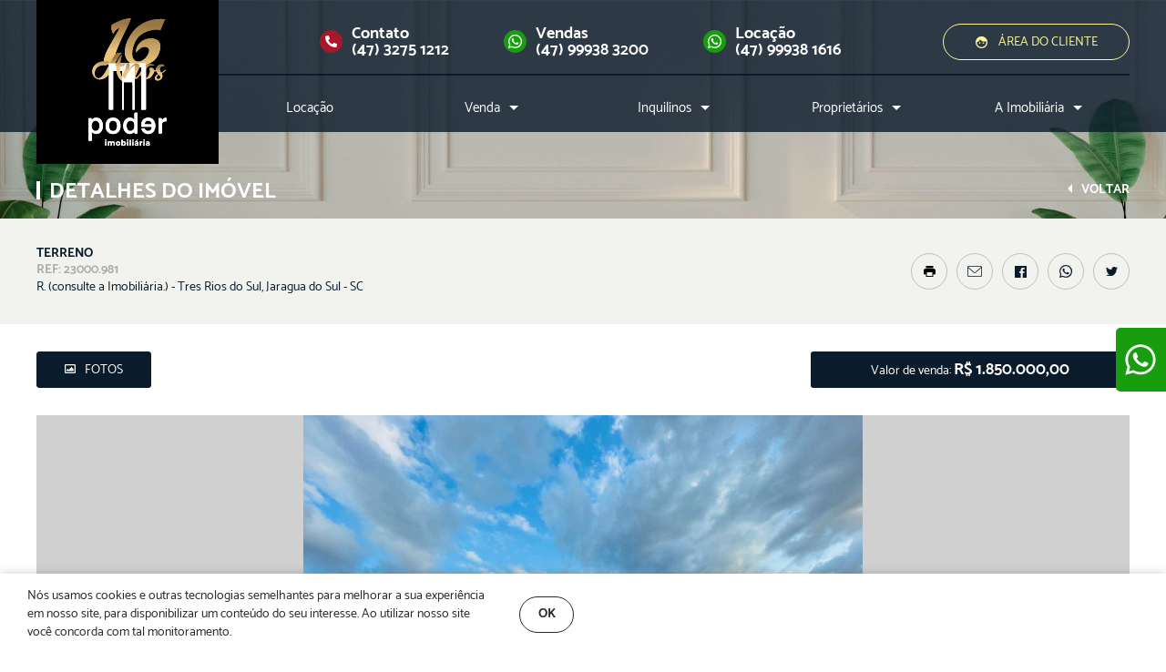

--- FILE ---
content_type: text/html; charset=UTF-8
request_url: https://www.poderimoveis.com/imovel/terreno-tres-rios-do-sul-jaragua-do-sul-2071m2-venda-rs-1130000?id=11751&ref=23000.981&search=0
body_size: 14323
content:
<script>const tempDir = '';const baseUrl = 'https://www.poderimoveis.com/';const creci = '2932-J';const color = '#0a1b2b';const robots = 'index, follow';const idCliente = '11750';const idVenda = '11751';const idLocacao = '11750';const idParceria = '862';const imovelpara = 'v';const imovelparaNome = 'venda';const imoveisPagina = '8';const ordenacao = 'imovelvalor';const ascdesc = 'asc';const salvarPesquisa = 'true';const gravarAcesso = 'true';const apiBaseUrl = 'https://apiimoveisv3.casasoftsig.com/api/v3/';const imoveisBaseUrl = 'https://apiimoveisv3.casasoftsig.com/api/v3/imoveis/pesquisa';const compararBaseUrl = 'https://apiimoveisv3.casasoftsig.com/api/v3/imoveis/comparar';const favoritosBaseUrl = 'https://apiimoveisv3.casasoftsig.com/api/v3/imoveisfavoritos/pesquisar';const imovelBaseUrl = 'https://apiimoveisv3.casasoftsig.com/api/v3/imoveis/ficha';const lancamentosBaseUrl = 'https://apiimoveisv3.casasoftsig.com/api/v3/imoveis/empreendimento';const lancamentoBaseUrl = 'https://apiimoveisv3.casasoftsig.com/api/v3/imoveis/empreendimento/ficha';const unidadesBaseUrl = 'https://apiimoveisv3.casasoftsig.com/api/v3/imoveis/empreendimento/unidades';const filterBaseUrl = 'https://apiimoveisv3.casasoftsig.com/api/v3/imoveis/filtros';const clienteBaseUrl = 'https://apiimoveisv3.casasoftsig.com/api/v3/imoveis/filtros/imobiliarias';const pcoBaseUrl = 'https://pco.casasoftsig.com/v102/';const pageHome = '/';const pages = [["a-imobiliaria\/conheca-a-cidade"],["a-imobiliaria\/entre-em-contato"],["a-imobiliaria\/nossos-diferenciais"],["a-imobiliaria\/nossos-profissionais"],["a-imobiliaria\/quem-somos"],["inquilinos\/como-alugar"],["inquilinos\/downloads"],["inquilinos\/indice-de-reajuste"],["proprietarios\/quero-alugar-ou-vender"],["proprietarios\/assessoria-juridica"],["venda\/financie-seu-imovel"],["enviado"],["imoveis","List"],["imovel","Card"],["area-do-cliente","Client"],["area-do-cliente\/alterar-senha","Client"],["proprietario","Client"],["proprietario\/extrato","Client"],["proprietario\/ir","Client"],["proprietario\/ir\/demonstrativo","Client"],["inquilino","Client"],["inquilino\/ir","Client"],["inquilino\/ir\/demonstrativo","Client"]];const filters = [["tipoimovel"],["cidades"],["bairros",["cidade"]]];const pageAImobiliariaConhecaACidade = '/a-imobiliaria/conheca-a-cidade';const pageAImobiliariaEntreEmContato = '/a-imobiliaria/entre-em-contato';const pageAImobiliariaNossosDiferenciais = '/a-imobiliaria/nossos-diferenciais';const pageAImobiliariaNossosProfissionais = '/a-imobiliaria/nossos-profissionais';const pageAImobiliariaQuemSomos = '/a-imobiliaria/quem-somos';const pageInquilinosComoAlugar = '/inquilinos/como-alugar';const pageInquilinosDownloads = '/inquilinos/downloads';const pageInquilinosIndiceDeReajuste = '/inquilinos/indice-de-reajuste';const pageProprietariosQueroAlugarOuVender = '/proprietarios/quero-alugar-ou-vender';const pageProprietariosAssessoriaJuridica = '/proprietarios/assessoria-juridica';const pageVendaFinancieSeuImovel = '/venda/financie-seu-imovel';const pageEnviado = '/enviado';const pageImoveis = '/imoveis';const pageImovel = '/imovel';const pageAreaDoCliente = '/area-do-cliente';const pageAreaDoClienteAlterarSenha = '/area-do-cliente/alterar-senha';const pageProprietario = '/proprietario';const pageProprietarioExtrato = '/proprietario/extrato';const pageProprietarioIr = '/proprietario/ir';const pageProprietarioIrDemonstrativo = '/proprietario/ir/demonstrativo';const pageInquilino = '/inquilino';const pageInquilinoIr = '/inquilino/ir';const pageInquilinoIrDemonstrativo = '/inquilino/ir/demonstrativo';</script><!doctype html><html lang="pt-br"><head><!-- metatags -->
<meta charset="utf-8">
<meta name="viewport" content="width=device-width, initial-scale=1, maximum-scale=5, viewport-fit=cover">
<meta name="referrer" content="always">
<meta name="format-detection" content="telephone=no">
<meta name="HandheldFriendly" content="true">
<meta name="MobileOptimized" content="320">
<meta name="author" content="Paper Plane Design Studio®">
<meta name="theme-color" content="#0a1b2b"/>
<title>Terreno no Tres Rios do Sul em Jaragua do Sul / SC, 2.071m² à Venda por R$ 1.850.000,00 - https://www.poderimoveis.com/imovel/terreno-tres-rios-do-sul-jaragua-do-sul-2071m2-venda-rs-1130000?id=11751&ref=23000.981&search=0</title>

<!-- search engine -->
<meta name="description" content="Terreno plano de esquina no Bairro Três Rios do Sul com 2.071,00 m². Frente 28,68 metros Frente 69,93 metros Fundos: 35,00metros Lado esquerdo : 52,00 metros Ex">
<meta name="robots" content="index, follow">
<meta name="googlebot" content="index, follow">
<meta http-equiv="cache-control" content="public">

<!-- schema.org for google -->
<meta itemprop="name" content="Poder Imóveis">
<meta itemprop="description" content="Terreno plano de esquina no Bairro Três Rios do Sul com 2.071,00 m². Frente 28,68 metros Frente 69,93 metros Fundos: 35,00metros Lado esquerdo : 52,00 metros Ex">
<meta itemprop="image" content="https://fotos1.casasoftportais.net.br/indicadordeimoveis/imobiliarias/11751/fotos/medio480x360/772811751/9796311751.jpg">

<!-- twitter -->
<meta name="twitter:card" content="summary">
<meta name="twitter:site" content="">
<meta name="twitter:creator" content="">
<meta name="twitter:url" content="https://www.poderimoveis.com/imovel/terreno-tres-rios-do-sul-jaragua-do-sul-2071m2-venda-rs-1130000?id=11751&ref=23000.981&search=0">
<meta name="twitter:title" content="Terreno no Tres Rios do Sul em Jaragua do Sul / SC, 2.071m² à Venda por R$ 1.850.000,00 - https://www.poderimoveis.com/imovel/terreno-tres-rios-do-sul-jaragua-do-sul-2071m2-venda-rs-1130000?id=11751&ref=23000.981&search=0">
<meta name="twitter:description" content="Terreno plano de esquina no Bairro Três Rios do Sul com 2.071,00 m². Frente 28,68 metros Frente 69,93 metros Fundos: 35,00metros Lado esquerdo : 52,00 metros Ex">
<meta name="twitter:image" content="https://fotos1.casasoftportais.net.br/indicadordeimoveis/imobiliarias/11751/fotos/medio480x360/772811751/9796311751.jpg">

<!-- open graph general (facebook & pinterest) -->
<meta name="og:type" content="website">
<meta name="og:url" content="https://www.poderimoveis.com/imovel/terreno-tres-rios-do-sul-jaragua-do-sul-2071m2-venda-rs-1130000?id=11751&ref=23000.981&search=0">
<meta name="og:title" content="Terreno no Tres Rios do Sul em Jaragua do Sul / SC, 2.071m² à Venda por R$ 1.850.000,00 - https://www.poderimoveis.com/imovel/terreno-tres-rios-do-sul-jaragua-do-sul-2071m2-venda-rs-1130000?id=11751&ref=23000.981&search=0">
<meta name="og:image" content="https://fotos1.casasoftportais.net.br/indicadordeimoveis/imobiliarias/11751/fotos/medio480x360/772811751/9796311751.jpg">
<meta property="og:image:width" content="1200">
<meta property="og:image:height" content="630">
<meta name="og:description" content="Terreno plano de esquina no Bairro Três Rios do Sul com 2.071,00 m². Frente 28,68 metros Frente 69,93 metros Fundos: 35,00metros Lado esquerdo : 52,00 metros Ex">
<meta name="og:siteName" content="Poder Imóveis">
<meta name="og:locale" content="pt_BR">

<!-- windows tiles -->
<meta name="application-name" content="Poder Imóveis">
<meta name="msapplication-TileColor" content="#fff">
<meta name="msapplication-TileImage" content="https://www.poderimoveis.com/img/mstile-144x144.png">
<meta name="msapplication-square310x310logo" content="https://www.poderimoveis.com/img/mstile-310x310.png">
<meta name="msapplication-wide310x150logo" content="https://www.poderimoveis.com/img/mstile-310x150.png">
<meta name="msapplication-square150x150logo" content="https://www.poderimoveis.com/img/mstile-150x150.png">
<meta name="msapplication-square70x70logo" content="https://www.poderimoveis.com/img/mstile-70x70.png">

<!-- favicons -->
<link rel="apple-touch-icon-precomposed" sizes="152x152" href="https://www.poderimoveis.com/img/apple-touch-icon-152x152.png">
<link rel="apple-touch-icon-precomposed" sizes="144x144" href="https://www.poderimoveis.com/img/apple-touch-icon-144x144.png">
<link rel="apple-touch-icon-precomposed" sizes="120x120" href="https://www.poderimoveis.com/img/apple-touch-icon-120x120.png">
<link rel="apple-touch-icon-precomposed" sizes="114x114" href="https://www.poderimoveis.com/img/apple-touch-icon-114x114.png">
<link rel="apple-touch-icon-precomposed" sizes="76x76" href="https://www.poderimoveis.com/img/apple-touch-icon-76x76.png">
<link rel="apple-touch-icon-precomposed" sizes="72x72" href="https://www.poderimoveis.com/img/apple-touch-icon-72x72.png">
<link rel="apple-touch-icon-precomposed" sizes="60x60" href="https://www.poderimoveis.com/img/apple-touch-icon-60x60.png">
<link rel="apple-touch-icon-precomposed" sizes="57x57" href="https://www.poderimoveis.com/img/apple-touch-icon-57x57.png">
<link rel="icon" type="image/png" sizes="196x196" href="https://www.poderimoveis.com/img/favicon-196x196.png">
<link rel="icon" type="image/png" sizes="96x96" href="https://www.poderimoveis.com/img/favicon-96x96.png">
<link rel="icon" type="image/png" sizes="32x32" href="https://www.poderimoveis.com/img/favicon-32x32.png">
<link rel="icon" type="image/png" sizes="16x16" href="https://www.poderimoveis.com/img/favicon-16x16.png">
<link rel="icon" type="image/png" sizes="128x128" href="https://www.poderimoveis.com/img/favicon-128.png">

<!-- css -->
<link rel="stylesheet" href="https://www.poderimoveis.com/css/bundle.min.css?c=1226878701">

<!-- canonical -->
<link rel="canonical" href="https://www.poderimoveis.com/imovel/terreno-tres-rios-do-sul-jaragua-do-sul-2071m2-venda-rs-1130000?id=11751&ref=23000.981&search=0">

<!-- app manifest -->
<link rel="manifest" href="https://www.poderimoveis.com/json/manifest.json">

<!-- preload SEO image -->
<link rel="preload" href="https://fotos1.casasoftportais.net.br/indicadordeimoveis/imobiliarias/11751/fotos/medio480x360/772811751/9796311751.jpg" as="image">

<!-- schema.org -->
<script type="application/ld+json">
{
    "@context": "https://schema.org",
    "@type": "Organization",
    "name": "Poder Imóveis",
    "description": "Terreno plano de esquina no Bairro Três Rios do Sul com 2.071,00 m². Frente 28,68 metros Frente 69,93 metros Fundos: 35,00metros Lado esquerdo : 52,00 metros Ex",
    "image": "https://www.poderimoveis.com/img/page.png",
    "telephone": "47 32751212",
    "email": "supervisao@poderimoveis.com",
    "address": {
        "@type": "PostalAddress",
        "streetAddress": "Rua Henrique Piazera, 103",
        "addressLocality": "Jaraguá do Sul",
        "addressRegion": "SC",
        "addressCountry": "Brasil",
        "postalCode": "89252060"
    },
    "brand": {
      "@type": "Brand",
      "logo": "https://www.poderimoveis.com/img/logo.svg"
    },
    "url": "https://www.poderimoveis.com/"
}
</script>

<script type="text/javascript">
	var _gaq = _gaq || [];
	_gaq.push(['_setAccount', 'UA-51519314-1']);
	_gaq.push(['_trackPageview']);

	(function() {
	var ga = document.createElement('script'); ga.type = 'text/javascript'; ga.async = true;
	ga.src = ('https:' == document.location.protocol ? 'https://ssl' : 'http://www') + '.google-analytics.com/ga.js';
	var s = document.getElementsByTagName('script')[0]; s.parentNode.insertBefore(ga, s);
	})();
</script>

<!-- Google Tag Manager -->
  <script>(function(w,d,s,l,i){w[l]=w[l]||[];w[l].push({'gtm.start':
  new Date().getTime(),event:'gtm.js'});var f=d.getElementsByTagName(s)[0],
  j=d.createElement(s),dl=l!='dataLayer'?'&l='+l:'';j.async=true;j.src=
  'https://www.googletagmanager.com/gtm.js?id='+i+dl;f.parentNode.insertBefore(j,f);
  })(window,document,'script','dataLayer','GTM-5G9VMZ5');</script>
<!-- End Google Tag Manager --></head><body><!-- header -->
<header class="header" id="header">
    <div class="header__top">
        <ul class="jetgrid jetgrid--justify-center jetgrid--align-center">
            <li class="header__top-social-item">
                <a href="https://www.facebook.com/imobiliariapoder/" class="header__top-social-link" target="_blank" rel="noopener">
                    <img src="https://www.poderimoveis.com/svg/facebook-black.svg" alt="Facebook" class="header__top-social-img" loading="lazy" width="8" height="14.95">
                </a>
            </li>
            <li class="header__top-social-item">
                <a href="https://www.instagram.com/poder_imoveis/" class="header__top-social-link" target="_blank" rel="noopener">
                    <img src="https://www.poderimoveis.com/svg/instagram-black.svg" alt="Instagram" class="header__top-social-img" loading="lazy" width="15" height="15">
                </a>
            </li>
            <li class="header__top-social-item">
                <a href="/a-imobiliaria/entre-em-contato" class="header__top-social-link">
                    <img src="https://www.poderimoveis.com/svg/mail-black.svg" alt="Entre em contato" class="header__top-social-img" loading="lazy" width="15" height="11.79">
                </a>
            </li>
        </ul>
    </div>
    <div class="header__middle">
        <div class="jetgrid jetgrid--1200">
            <div class="jetgrid__col--24">
                <div class="jetgrid jetgrid--md-justify-between jetgrid--md-align-center">
                    <a href="/" class="header__logo-link">
                        <picture>
                            <source media="(min-width: 567px)" srcset="https://www.poderimoveis.com/svg/logo-white.svg">
                            <img src="https://www.poderimoveis.com/svg/logo-white.svg" alt="Poder Imobiliária - Agora você pode - CRECI 2932-J" class="header__logo" loading="lazy">
                        </picture>
                    </a>
                    <div class="header__middle-md-content">
                        <div class="header__middle-client-container">
                            <a href="/area-do-cliente" class="header__client-link">
                                <svg xmlns="http://www.w3.org/2000/svg" width="13" height="13" viewBox="0 0 362 362"><g transform="translate(-108 6308)"><g transform="translate(108 -6308)" fill="none"><path d="M181,0A181,181,0,1,1,0,181,181,181,0,0,1,181,0Z" stroke="none"/><path class="header__client-path" d="M 181 37 C 101.5981750488281 37 37 101.5981750488281 37 181 C 37 260.4018249511719 101.5981750488281 325 181 325 C 260.4018249511719 325 325 260.4018249511719 325 181 C 325 101.5981750488281 260.4018249511719 37 181 37 M 181 0 C 280.9635009765625 0 362 81.0364990234375 362 181 C 362 280.9635009765625 280.9635009765625 362 181 362 C 81.0364990234375 362 0 280.9635009765625 0 181 C 0 81.0364990234375 81.0364990234375 0 181 0 Z" stroke="none"/></g><circle  class="header__client-path" cx="23" cy="23" r="23" transform="translate(214 -6131)"/><circle  class="header__client-path" cx="23" cy="23" r="23" transform="translate(321 -6131)"/><path class="header__client-path" d="M128.087-6134.747s95.533,5.041,114.769-87.534c67.928,113.012,201.517,58.4,201.517,58.4s-11.1-130.4-154.906-136.41S128.087-6134.747,128.087-6134.747Z"/></g></svg>
                                Área do cliente
                            </a>
                        </div>
                        <label class="jetwindow__label nav__open-label" for="nav">
                            <img src="https://www.poderimoveis.com/svg/menu-bars.svg" alt="Menu" class="nav__open-img" loading="lazy" width="26" height="17.33">
                            Menu
                        </label>
                    </div>
                    <input class="jetwindow__input" id="nav" type="checkbox" autocomplete="off">
                    <section class="jetwindow nav__section" data-jetwindow="off" data-jetwindow-md="on">
                        <div class="jetwindow__box nav__box" data-jetwindow-effect="fade" data-jetwindow-align-md="right top">
                            <div class="jetwindow__content nav__content">
                                <label class="jetwindow__close nav__close-label" for="nav">
                                    <img src="https://www.poderimoveis.com/svg/close-white.svg" alt="Fechar" class="nav__close-img" loading="lazy" width="30" height="30">
                                </label>
                                <div class="header__contact-container">
                                    <ul class="header__contact-list">
                                        <li class="header__contact-item">
                                            <a href="tel:4732751212" class="header__contact-link" target="_blank" rel="noopener">
                                                <div class="header__contact-img-box header__contact-img-box--phone">
                                                    <img src="https://www.poderimoveis.com/svg/phone-white.svg" alt="Telefone" class="header__contact-img" loading="lazy" width="13" height="13">
                                                </div>
                                                <strong>
                                                    Contato<br>
                                                    (47) 3275 1212                                                </strong>
                                            </a>
                                        </li>
                                        <li class="header__contact-item">
                                            <div class="header__contact-link">
                                                <div class="header__contact-img-box header__contact-img-box--whatsapp">
                                                    <img src="https://www.poderimoveis.com/svg/whatsapp-white.svg" alt="WhatsApp" class="header__contact-img" loading="lazy" width="15" height="15">
                                                </div>
                                                <strong>
                                                    Vendas<br>
                                                    <a class="header__contact-number" href="https://api.whatsapp.com/send?phone=5547999383200" target="_blank" rel="noopener">
                                                        (47) 99938 3200                                                    </a>
                                                    <!-- <a class="header__contact-number" href="https://api.whatsapp.com/send?phone=5547997131241" target="_blank" rel="noopener">
                                                        (47) 99713 1241                                                    </a> -->
                                                </strong>
                                            </div>
                                        </li>
                                        <li class="header__contact-item">
                                            <a href="https://api.whatsapp.com/send?phone=5547999381616" class="header__contact-link" target="_blank" rel="noopener">
                                                <div class="header__contact-img-box header__contact-img-box--whatsapp">
                                                    <img src="https://www.poderimoveis.com/svg/whatsapp-white.svg" alt="WhatsApp" class="header__contact-img" loading="lazy" width="15" height="15">
                                                </div>
                                                <strong>
                                                    Locação<br>
                                                    (47) 99938 1616                                                </strong>
                                            </a>
                                        </li>
                                    </ul>
                                    <div class="header__client-container">
                                        <a href="/area-do-cliente" class="header__client-link">
                                            <svg xmlns="http://www.w3.org/2000/svg" width="13" height="13" viewBox="0 0 362 362"><g transform="translate(-108 6308)"><g transform="translate(108 -6308)" fill="none"><path d="M181,0A181,181,0,1,1,0,181,181,181,0,0,1,181,0Z" stroke="none"/><path class="header__client-path" d="M 181 37 C 101.5981750488281 37 37 101.5981750488281 37 181 C 37 260.4018249511719 101.5981750488281 325 181 325 C 260.4018249511719 325 325 260.4018249511719 325 181 C 325 101.5981750488281 260.4018249511719 37 181 37 M 181 0 C 280.9635009765625 0 362 81.0364990234375 362 181 C 362 280.9635009765625 280.9635009765625 362 181 362 C 81.0364990234375 362 0 280.9635009765625 0 181 C 0 81.0364990234375 81.0364990234375 0 181 0 Z" stroke="none"/></g><circle  class="header__client-path" cx="23" cy="23" r="23" transform="translate(214 -6131)"/><circle  class="header__client-path" cx="23" cy="23" r="23" transform="translate(321 -6131)"/><path class="header__client-path" d="M128.087-6134.747s95.533,5.041,114.769-87.534c67.928,113.012,201.517,58.4,201.517,58.4s-11.1-130.4-154.906-136.41S128.087-6134.747,128.087-6134.747Z"/></g></svg>
                                            Área do cliente
                                        </a>
                                    </div>
                                    <ul class="header__social-list">
                                        <li class="header__social-item">
                                            <a href="/a-imobiliaria/entre-em-contato" class="header__social-link">
                                                <img src="https://www.poderimoveis.com/svg/mail-white.svg" alt="Entre em contato" class="header__social-img" loading="lazy" width="25" height="19.64">
                                            </a>
                                        </li>
                                        <li class="header__social-item">
                                            <a href="https://www.facebook.com/imobiliariapoder/" class="header__social-link" target="_blank" rel="noopener">
                                                <img src="https://www.poderimoveis.com/svg/facebook-white.svg" alt="Facebook" class="header__social-img" loading="lazy" width="13" height="24.28">
                                            </a>
                                        </li>
                                    </ul>
                                </div>
                                <nav class="jetnav nav" jetnav-direction-md="vertical" jetnav-effect="reveal">
                                    <div class="jetnav__menu">
                                        <ul class="jetnav__list">
                                            <li class="jetnav__item nav__item nav__item--home">
                                                <a class="jetnav__btn nav__btn" href="/">Home</a>
                                            </li>
                                            <li class="jetnav__item nav__item">
                                                <a class="jetnav__btn nav__btn" href="/imoveis/locacao">Locação</a>
                                            </li>
                                            <li class="jetnav__item jetnav__item--submenu nav__item">
                                                <a class="jetnav__btn nav__btn">Venda</a>
                                                <div class="jetnav__submenu nav__submenu">
                                                    <ul class="jetnav__submenu-list nav__submenu-list">
                                                        <li class="jetnav__submenu-item">
                                                            <a class="jetnav__submenu-btn nav__submenu-btn" href="/imoveis/venda">Imóveis</a>
                                                        </li>
                                                        <li class="jetnav__submenu-item">
                                                            <a class="jetnav__submenu-btn nav__submenu-btn" href="/venda/financie-seu-imovel">Financie seu imóvel</a>
                                                        </li>
                                                    </ul>
                                                </div>
                                            </li>
                                            <li class="jetnav__item jetnav__item--submenu nav__item">
                                                <a class="jetnav__btn nav__btn">Inquilinos</a>
                                                <div class="jetnav__submenu nav__submenu">
                                                    <ul class="jetnav__submenu-list nav__submenu-list">
                                                        <li class="jetnav__submenu-item">
                                                            <a class="jetnav__submenu-btn nav__submenu-btn" href="/inquilinos/como-alugar">Como alugar?</a>
                                                        </li>
                                                        <li class="jetnav__submenu-item">
                                                            <a class="jetnav__submenu-btn nav__submenu-btn" href="/inquilinos/indice-de-reajuste">Índice de reajuste</a>
                                                        </li>
                                                        <li class="jetnav__submenu-item">
                                                            <a class="jetnav__submenu-btn nav__submenu-btn" href="/inquilinos/downloads">Downloads</a>
                                                        </li>
                                                    </ul>
                                                </div>
                                            </li>
                                            <li class="jetnav__item jetnav__item--submenu nav__item">
                                                <a class="jetnav__btn nav__btn">Proprietários</a>
                                                <div class="jetnav__submenu nav__submenu">
                                                    <ul class="jetnav__submenu-list nav__submenu-list">
                                                        <li class="jetnav__submenu-item">
                                                            <a class="jetnav__submenu-btn nav__submenu-btn" href="/proprietarios/quero-alugar-ou-vender">Quero alugar ou vender</a>
                                                        </li>
                                                        <li class="jetnav__submenu-item">
                                                            <a class="jetnav__submenu-btn nav__submenu-btn" href="/proprietarios/assessoria-juridica">Assessoria jurídica</a>
                                                        </li>
                                                    </ul>
                                                </div>
                                            </li>
                                            <li class="jetnav__item jetnav__item--submenu nav__item">
                                                <a class="jetnav__btn nav__btn">A Imobiliária</a>
                                                <div class="jetnav__submenu nav__submenu">
                                                    <ul class="jetnav__submenu-list nav__submenu-list">
                                                        <li class="jetnav__submenu-item">
                                                            <a class="jetnav__submenu-btn nav__submenu-btn" href="/a-imobiliaria/quem-somos">Quem somos?</a>
                                                        </li>
                                                        <li class="jetnav__submenu-item">
                                                            <a class="jetnav__submenu-btn nav__submenu-btn" href="/a-imobiliaria/conheca-a-cidade">Conheça a cidade</a>
                                                        </li>
                                                        <li class="jetnav__submenu-item">
                                                            <a class="jetnav__submenu-btn nav__submenu-btn" href="/a-imobiliaria/nossos-diferenciais">Nossos diferenciais</a>
                                                        </li>
                                                        <li class="jetnav__submenu-item">
                                                            <a class="jetnav__submenu-btn nav__submenu-btn" href="/a-imobiliaria/nossos-profissionais">Nossos profissionais</a>
                                                        </li>
                                                        <li class="jetnav__submenu-item">
                                                            <a class="jetnav__submenu-btn nav__submenu-btn" href="/a-imobiliaria/entre-em-contato">Entre em contato</a>
                                                        </li>
                                                    </ul>
                                                </div>
                                            </li>
                                        </ul>
                                    </div>
                                </nav>
                            </div>
                        </div>
                        <label class="jetwindow__close-bg" for="nav"></label>
                    </section>
                </div>
            </div>
        </div>
    </div>
    <div class="header__bottom">
        <ul class="header__bottom-contact-list">
            <li class="header__contact-item">
                <a href="tel:4732751212" class="header__contact-link" target="_blank" rel="noopener">
                    <div class="header__contact-img-box header__contact-img-box--phone">
                        <img src="https://www.poderimoveis.com/svg/phone-white.svg" alt="Telefone" class="header__contact-img" loading="lazy" width="13" height="13">
                    </div>
                    Contato<br>
                    (47) 3275 1212                </a>
            </li>
            <hr>
            <!-- <li class="header__contact-item">
                <a href="https://api.whatsapp.com/send?phone=5547999383200" class="header__contact-link" target="_blank" rel="noopener">
                    <div class="header__contact-img-box header__contact-img-box--whatsapp">
                        <img src="https://www.poderimoveis.com/svg/whatsapp-white.svg" alt="WhatsApp" class="header__contact-img" loading="lazy" width="15" height="15">
                    </div>
                    Vendas<br>
                    (47) 99938 3200                </a>
            </li> -->

            <li class="header__contact-item">
                <div class="header__contact-link">
                    <div class="header__contact-img-box header__contact-img-box--whatsapp">
                        <img src="https://www.poderimoveis.com/svg/whatsapp-white.svg" alt="WhatsApp" class="header__contact-img" loading="lazy" width="15" height="15">
                    </div>
                    Vendas<br>
                    <a class="header__contact-number" href="https://api.whatsapp.com/send?phone=5547999383200" target="_blank" rel="noopener">
                        (47) 99938 3200                    </a>
                    <!-- <a class="header__contact-number" href="https://api.whatsapp.com/send?phone=5547997131241" target="_blank" rel="noopener">
                        (47) 99713 1241                    </a> -->
                </div>
            </li>

            <hr>
            <li class="header__contact-item">
                <a href="https://api.whatsapp.com/send?phone=5547999381616" class="header__contact-link" target="_blank" rel="noopener">
                    <div class="header__contact-img-box header__contact-img-box--whatsapp">
                        <img src="https://www.poderimoveis.com/svg/whatsapp-white.svg" alt="WhatsApp" class="header__contact-img" loading="lazy" width="15" height="15">
                    </div>
                    Locação<br>
                    (47) 99938 1616                </a>
            </li>
        </ul>
    </div>
</header>

<main>
    <!-- <input class="jetmodal__input" type="checkbox" id="banner" checked>
    <section class="jetmodal" jetmodal-effect="fade">
        <div class="jetmodal__box">
            <div class="jetmodal__content popup__content">
                <label for="banner" class="jetmodal__close popup__close">X</label>
                <div class="popup__title">
                    Aviso !
                </div>
                <div class="popup__information">
                    Informamos que o site está passando por atualizações de software, por este motivo, temporariamente poderá ocorrer algumas inconsistências nas informações.
                </div>
            </div>
        </div>
    </section>
    <label for="banner" class="jetmodal__overlay"></label> -->
    <div class="container"><section class="card" data-template>
    <div class="ui__title-container">
        <h1 class="ui__title">Detalhes do imóvel</h1>
        <a href="javascript:history.back()" class="ui__back">Voltar</a>
    </div>
    <div class="card__header">
        <div class="jetgrid jetgrid--1200 jetgrid--justify-between jetgrid--align-center">
            <div class="card__header-info">
                <p class="ui__card-property">Terreno</p>
                <p class="ui__card-reference">REF: 23000.981</p>
                <p class="ui__card-address">R. (consulte a Imobiliária.) - Tres Rios do Sul, Jaragua do Sul - SC</p>
            </div>
            <ul class="card__share-list">
                <li class="card__share-item">
                    <button class="card__share-link" onclick="window.open(`https://www.poderimoveis.com/print.php?id=11751&cod=772811751`)">
                        <img src="https://www.poderimoveis.com/svg/print-primary.svg" alt="Imprimir" title="Imprimir" class="card__share-img" loading="lazy" width="13" height="12">
                    </button>
                </li>
                <li class="card__share-item">
                    <label class="jetwindow__label card__share-link" for="indicar-imovel">
                        <img src="https://www.poderimoveis.com/svg/mail-primary.svg" alt="E-mail" title="E-mail" class="card__share-img" loading="lazy" width="16" height="12">
                    </label>
                </li>
                <li class="card__share-item">
                    <a href="https://www.facebook.com/sharer.php?u=https%3A%2F%2Fwww.poderimoveis.com%2Fimovel%2Fterreno-tres-rios-do-sul-jaragua-do-sul-2071m2-venda-rs-1130000%3Fid%3D11751%26ref%3D23000.981%26search%3D0" class="card__share-link" rel="noopener" target="_blank">
                        <img src="https://www.poderimoveis.com/svg/facebook-primary.svg" alt="Facebook" title="Facebook" class="card__share-img" loading="lazy" width="13" height="13">
                    </a>
                </li>
                <li class="card__share-item">
                    <a href="https://api.whatsapp.com/send?text=Veja este imóvel que encontrei no site da Poder Imóveis: (Terreno - Ref: 23000.981, no bairro Tres Rios do Sul em Jaragua do Sul), acesse: https%3A%2F%2Fwww.poderimoveis.com%2Fimovel%2Fterreno-tres-rios-do-sul-jaragua-do-sul-2071m2-venda-rs-1130000%3Fid%3D11751%26ref%3D23000.981%26search%3D0" class="card__share-link" rel="noopener" target="_blank">
                        <img src="https://www.poderimoveis.com/svg/whatsapp-primary.svg" alt="WhatsApp" title="WhatsApp" class="card__share-img" loading="lazy" width="14" height="14">
                    </a>
                </li>
                <li class="card__share-item">
                    <a href="https://twitter.com/share?url=https%3A%2F%2Fwww.poderimoveis.com%2Fimovel%2Fterreno-tres-rios-do-sul-jaragua-do-sul-2071m2-venda-rs-1130000%3Fid%3D11751%26ref%3D23000.981%26search%3D0&amp;name=Terreno - Poder Imóveis&amp;hashtags=Poder Imóveis" class="card__share-link" rel="noopener" target="_blank">
                        <img src="https://www.poderimoveis.com/svg/twitter-primary.svg" alt="Twitter" title="Twitter" class="card__share-img" loading="lazy" width="13" height="10.58">
                    </a>
                </li>
            </ul>
        </div>
    </div>
    <div class="ui__content">
        <div class="jetgrid jetgrid--1200">
            <div class="jetgrid__col--24">
                <div class="gallery__container">
                    <input type="radio" name="gallery" id="photo" hidden checked>
                                        <div class="gallery__btns-container">
                        <div class="gallery__btns">
                            <label for="photo" class="gallery__btn gallery__btn--photo">
                                <svg class="gallery__btn-svg" xmlns="http://www.w3.org/2000/svg" width="12" height="9.053" viewBox="0 0 12 9.053"><path d="M10.875,64H1.125A1.128,1.128,0,0,0,0,65.132v6.79a1.128,1.128,0,0,0,1.125,1.132h9.75A1.128,1.128,0,0,0,12,71.921v-6.79A1.128,1.128,0,0,0,10.875,64Zm-.141,7.921H1.266a.141.141,0,0,1-.141-.141V65.273a.141.141,0,0,1,.141-.141h9.469a.141.141,0,0,1,.141.141V71.78A.141.141,0,0,1,10.734,71.921ZM2.25,70.79h7.5V68.9L7.7,66.84a.28.28,0,0,0-.4,0L4.5,69.658l-.926-.932a.28.28,0,0,0-.4,0l-.926.932Z" transform="translate(0 -64)"/></svg>
                                Fotos
                            </label>
                                                                                </div>
                        <div class="card__price-container">
                                                            <div class="card__price">
                                    Valor de venda: <strong>R$ 1.850.000,00</strong>
                                </div>
                                                                                </div>
                    </div>
                    <div class="gallery">
                        <div class="gallery__slider-container gallery__slider-container--photo">
                            <div class="gallery__photo-main">
                                <div class="gallery__photo gallery__photo--not-empty">
                                                                        <div class="gallery__photo-item">
                                        <img class="gallery__photo-img" src="https://fotos1.casasoftportais.net.br/indicadordeimoveis/imobiliarias/11751/fotos/772811751/9796311751.jpg" alt="" title="" loading="lazy">
                                    </div>
                                                                        <div class="gallery__photo-item">
                                        <img class="gallery__photo-img" src="https://fotos1.casasoftportais.net.br/indicadordeimoveis/imobiliarias/11751/fotos/772811751/9796011751.jpg" alt="" title="" loading="lazy">
                                    </div>
                                                                        <div class="gallery__photo-item">
                                        <img class="gallery__photo-img" src="https://fotos1.casasoftportais.net.br/indicadordeimoveis/imobiliarias/11751/fotos/772811751/9796211751.jpg" alt="" title="" loading="lazy">
                                    </div>
                                                                        <div class="gallery__photo-item">
                                        <img class="gallery__photo-img" src="https://fotos1.casasoftportais.net.br/indicadordeimoveis/imobiliarias/11751/fotos/772811751/9796411751.jpg" alt="" title="" loading="lazy">
                                    </div>
                                                                        <div class="gallery__photo-item">
                                        <img class="gallery__photo-img" src="https://fotos1.casasoftportais.net.br/indicadordeimoveis/imobiliarias/11751/fotos/772811751/9796111751.jpg" alt="" title="" loading="lazy">
                                    </div>
                                                                        <div class="gallery__photo-item">
                                        <img class="gallery__photo-img" src="https://fotos1.casasoftportais.net.br/indicadordeimoveis/imobiliarias/11751/fotos/772811751/9796511751.jpg" alt="" title="" loading="lazy">
                                    </div>
                                                                        <div class="gallery__photo-item">
                                        <img class="gallery__photo-img" src="https://fotos1.casasoftportais.net.br/indicadordeimoveis/imobiliarias/11751/fotos/772811751/9796611751.jpg" alt="" title="" loading="lazy">
                                    </div>
                                                                        <div class="gallery__photo-item">
                                        <img class="gallery__photo-img" src="https://fotos1.casasoftportais.net.br/indicadordeimoveis/imobiliarias/11751/fotos/772811751/12091411751.jpg" alt="" title="" loading="lazy">
                                    </div>
                                                                        <div class="gallery__photo-item">
                                        <img class="gallery__photo-img" src="https://fotos1.casasoftportais.net.br/indicadordeimoveis/imobiliarias/11751/fotos/772811751/12091511751.jpg" alt="" title="" loading="lazy">
                                    </div>
                                                                        <div class="gallery__photo-item">
                                        <img class="gallery__photo-img" src="https://fotos1.casasoftportais.net.br/indicadordeimoveis/imobiliarias/11751/fotos/772811751/12091611751.jpg" alt="" title="" loading="lazy">
                                    </div>
                                                                        <div class="gallery__photo-item">
                                        <img class="gallery__photo-img" src="https://fotos1.casasoftportais.net.br/indicadordeimoveis/imobiliarias/11751/fotos/772811751/12091711751.jpg" alt="" title="" loading="lazy">
                                    </div>
                                                                        <div class="gallery__photo-item">
                                        <img class="gallery__photo-img" src="https://fotos1.casasoftportais.net.br/indicadordeimoveis/imobiliarias/11751/fotos/772811751/12091811751.jpg" alt="" title="" loading="lazy">
                                    </div>
                                                                        <div class="gallery__photo-item">
                                        <img class="gallery__photo-img" src="https://fotos1.casasoftportais.net.br/indicadordeimoveis/imobiliarias/11751/fotos/772811751/12091911751.jpg" alt="" title="" loading="lazy">
                                    </div>
                                                                        <div class="gallery__photo-item">
                                        <img class="gallery__photo-img" src="https://fotos1.casasoftportais.net.br/indicadordeimoveis/imobiliarias/11751/fotos/772811751/11464111751.jpg" alt="" title="" loading="lazy">
                                    </div>
                                                                        <div class="gallery__photo-item">
                                        <img class="gallery__photo-img" src="https://fotos1.casasoftportais.net.br/indicadordeimoveis/imobiliarias/11751/fotos/772811751/12091211751.jpg" alt="" title="" loading="lazy">
                                    </div>
                                                                        <div class="gallery__photo-item">
                                        <img class="gallery__photo-img" src="https://fotos1.casasoftportais.net.br/indicadordeimoveis/imobiliarias/11751/fotos/772811751/12091111751.jpg" alt="" title="" loading="lazy">
                                    </div>
                                                                    </div>
                                <button class="gallery__photo-prev gallery__prev">
                                    <img src="https://www.poderimoveis.com/svg/arrow-white-left.svg" alt="Anterior" class="gallery__prev-img" loading="lazy" width="7" height="13.89">
                                </button>
                                <button class="gallery__photo-next gallery__next">
                                    <img src="https://www.poderimoveis.com/svg/arrow-white-right.svg" alt="Próximo" class="gallery__next-img" loading="lazy" width="7" height="13.89">
                                </button>
                            </div>
                            <div class="gallery__thumbs">
                                <div class="gallery__photo-thumbs">
                                                                            <img class="gallery__thumbs-img" src="https://fotos1.casasoftportais.net.br/indicadordeimoveis/imobiliarias/11751/fotos/mini/772811751/9796311751.jpg" alt="" title="" loading="lazy">
                                                                            <img class="gallery__thumbs-img" src="https://fotos1.casasoftportais.net.br/indicadordeimoveis/imobiliarias/11751/fotos/mini/772811751/9796011751.jpg" alt="" title="" loading="lazy">
                                                                            <img class="gallery__thumbs-img" src="https://fotos1.casasoftportais.net.br/indicadordeimoveis/imobiliarias/11751/fotos/mini/772811751/9796211751.jpg" alt="" title="" loading="lazy">
                                                                            <img class="gallery__thumbs-img" src="https://fotos1.casasoftportais.net.br/indicadordeimoveis/imobiliarias/11751/fotos/mini/772811751/9796411751.jpg" alt="" title="" loading="lazy">
                                                                            <img class="gallery__thumbs-img" src="https://fotos1.casasoftportais.net.br/indicadordeimoveis/imobiliarias/11751/fotos/mini/772811751/9796111751.jpg" alt="" title="" loading="lazy">
                                                                            <img class="gallery__thumbs-img" src="https://fotos1.casasoftportais.net.br/indicadordeimoveis/imobiliarias/11751/fotos/mini/772811751/9796511751.jpg" alt="" title="" loading="lazy">
                                                                            <img class="gallery__thumbs-img" src="https://fotos1.casasoftportais.net.br/indicadordeimoveis/imobiliarias/11751/fotos/mini/772811751/9796611751.jpg" alt="" title="" loading="lazy">
                                                                            <img class="gallery__thumbs-img" src="https://fotos1.casasoftportais.net.br/indicadordeimoveis/imobiliarias/11751/fotos/mini/772811751/12091411751.jpg" alt="" title="" loading="lazy">
                                                                            <img class="gallery__thumbs-img" src="https://fotos1.casasoftportais.net.br/indicadordeimoveis/imobiliarias/11751/fotos/mini/772811751/12091511751.jpg" alt="" title="" loading="lazy">
                                                                            <img class="gallery__thumbs-img" src="https://fotos1.casasoftportais.net.br/indicadordeimoveis/imobiliarias/11751/fotos/mini/772811751/12091611751.jpg" alt="" title="" loading="lazy">
                                                                            <img class="gallery__thumbs-img" src="https://fotos1.casasoftportais.net.br/indicadordeimoveis/imobiliarias/11751/fotos/mini/772811751/12091711751.jpg" alt="" title="" loading="lazy">
                                                                            <img class="gallery__thumbs-img" src="https://fotos1.casasoftportais.net.br/indicadordeimoveis/imobiliarias/11751/fotos/mini/772811751/12091811751.jpg" alt="" title="" loading="lazy">
                                                                            <img class="gallery__thumbs-img" src="https://fotos1.casasoftportais.net.br/indicadordeimoveis/imobiliarias/11751/fotos/mini/772811751/12091911751.jpg" alt="" title="" loading="lazy">
                                                                            <img class="gallery__thumbs-img" src="https://fotos1.casasoftportais.net.br/indicadordeimoveis/imobiliarias/11751/fotos/mini/772811751/11464111751.jpg" alt="" title="" loading="lazy">
                                                                            <img class="gallery__thumbs-img" src="https://fotos1.casasoftportais.net.br/indicadordeimoveis/imobiliarias/11751/fotos/mini/772811751/12091211751.jpg" alt="" title="" loading="lazy">
                                                                            <img class="gallery__thumbs-img" src="https://fotos1.casasoftportais.net.br/indicadordeimoveis/imobiliarias/11751/fotos/mini/772811751/12091111751.jpg" alt="" title="" loading="lazy">
                                                                    </div>
                                <button class="gallery__photo-thumbs-prev gallery__thumbs-prev">
                                    <img src="https://www.poderimoveis.com/svg/arrow-primary-left.svg" alt="Anterior" class="gallery__thumbs-prev-img" loading="lazy" width="4" height="7.94">
                                </button>
                                <button class="gallery__photo-thumbs-next gallery__thumbs-next">
                                    <img src="https://www.poderimoveis.com/svg/arrow-primary-right.svg" alt="Próximo" class="gallery__thumbs-next-img" loading="lazy" width="4" height="7.974">
                                </button>
                            </div>
                            <div class="gallery__thumbs-expand">
                                <div class="gallery__photo-thumbs-expand">
                                                                            <img class="gallery__thumbs-img" src="https://fotos1.casasoftportais.net.br/indicadordeimoveis/imobiliarias/11751/fotos/mini/772811751/9796311751.jpg" alt="" title="" loading="lazy">
                                                                            <img class="gallery__thumbs-img" src="https://fotos1.casasoftportais.net.br/indicadordeimoveis/imobiliarias/11751/fotos/mini/772811751/9796011751.jpg" alt="" title="" loading="lazy">
                                                                            <img class="gallery__thumbs-img" src="https://fotos1.casasoftportais.net.br/indicadordeimoveis/imobiliarias/11751/fotos/mini/772811751/9796211751.jpg" alt="" title="" loading="lazy">
                                                                            <img class="gallery__thumbs-img" src="https://fotos1.casasoftportais.net.br/indicadordeimoveis/imobiliarias/11751/fotos/mini/772811751/9796411751.jpg" alt="" title="" loading="lazy">
                                                                            <img class="gallery__thumbs-img" src="https://fotos1.casasoftportais.net.br/indicadordeimoveis/imobiliarias/11751/fotos/mini/772811751/9796111751.jpg" alt="" title="" loading="lazy">
                                                                            <img class="gallery__thumbs-img" src="https://fotos1.casasoftportais.net.br/indicadordeimoveis/imobiliarias/11751/fotos/mini/772811751/9796511751.jpg" alt="" title="" loading="lazy">
                                                                            <img class="gallery__thumbs-img" src="https://fotos1.casasoftportais.net.br/indicadordeimoveis/imobiliarias/11751/fotos/mini/772811751/9796611751.jpg" alt="" title="" loading="lazy">
                                                                            <img class="gallery__thumbs-img" src="https://fotos1.casasoftportais.net.br/indicadordeimoveis/imobiliarias/11751/fotos/mini/772811751/12091411751.jpg" alt="" title="" loading="lazy">
                                                                            <img class="gallery__thumbs-img" src="https://fotos1.casasoftportais.net.br/indicadordeimoveis/imobiliarias/11751/fotos/mini/772811751/12091511751.jpg" alt="" title="" loading="lazy">
                                                                            <img class="gallery__thumbs-img" src="https://fotos1.casasoftportais.net.br/indicadordeimoveis/imobiliarias/11751/fotos/mini/772811751/12091611751.jpg" alt="" title="" loading="lazy">
                                                                            <img class="gallery__thumbs-img" src="https://fotos1.casasoftportais.net.br/indicadordeimoveis/imobiliarias/11751/fotos/mini/772811751/12091711751.jpg" alt="" title="" loading="lazy">
                                                                            <img class="gallery__thumbs-img" src="https://fotos1.casasoftportais.net.br/indicadordeimoveis/imobiliarias/11751/fotos/mini/772811751/12091811751.jpg" alt="" title="" loading="lazy">
                                                                            <img class="gallery__thumbs-img" src="https://fotos1.casasoftportais.net.br/indicadordeimoveis/imobiliarias/11751/fotos/mini/772811751/12091911751.jpg" alt="" title="" loading="lazy">
                                                                            <img class="gallery__thumbs-img" src="https://fotos1.casasoftportais.net.br/indicadordeimoveis/imobiliarias/11751/fotos/mini/772811751/11464111751.jpg" alt="" title="" loading="lazy">
                                                                            <img class="gallery__thumbs-img" src="https://fotos1.casasoftportais.net.br/indicadordeimoveis/imobiliarias/11751/fotos/mini/772811751/12091211751.jpg" alt="" title="" loading="lazy">
                                                                            <img class="gallery__thumbs-img" src="https://fotos1.casasoftportais.net.br/indicadordeimoveis/imobiliarias/11751/fotos/mini/772811751/12091111751.jpg" alt="" title="" loading="lazy">
                                                                    </div>
                                <button class="gallery__photo-thumbs-expand-prev gallery__thumbs-prev">
                                    <img src="https://www.poderimoveis.com/svg/arrow-primary-left.svg" alt="Anterior" class="gallery__thumbs-prev-img" loading="lazy" width="4" height="7.94">
                                </button>
                                <button class="gallery__photo-thumbs-expand-next gallery__thumbs-next">
                                    <img src="https://www.poderimoveis.com/svg/arrow-primary-right.svg" alt="Próximo" class="gallery__thumbs-next-img" loading="lazy" width="4" height="7.94">
                                </button>
                            </div>
                        </div>
                                                
                        <button class="gallery__expand-btn">
                            <img src="https://www.poderimoveis.com/svg/expand.svg" alt="Expandir" class="gallery__expand-img" loading="lazy" width="22" height="18">
                            <img src="https://www.poderimoveis.com/svg/close-red.svg" alt="Fechar" class="gallery__close-img" loading="lazy" width="18" height="18">
                        </button>
                    </div>
                </div>
            </div>
        </div>
        <div class="jetgrid jetgrid--1200 jetgrid--justify-center jetgrid--align-center">
            <ul class="ui__card-infos">
                                    <li class="ui__card-item">
                        <img src="https://www.poderimoveis.com/svg/square-primary.svg" alt="Área total" title="Área total" class="ui__card-info-img card__info-img-area" loading="lazy" width="17" height="17">
                        2.071,00 m²
                    </li>
                                                                            </ul>      
        </div>
        <div class="jetgrid jetgrid--1200">
            <div class="jetgrid__col--24">
                                    <p class="card__highlights">Terreno plano de esquina no Bairro Três Rios do Sul com 2.071,00 m².<br>Frente 28,68 metros <br>Frente 69,93 metros <br>Fundos: 35,00metros<br>Lado esquerdo : 52,00 metros<br><br>Excelente terreno para construção de prédio ou galpão.<br>Próximo a supermercado, farmácia, posto de combustível.<br><br>aceita financiamento via banco<br><br>valor e disponibilidade podem sofrer alteraçoes sem previo aviso.<br><br>Eder</p>
                                <hr class="card__hr">
                                    <p class="card__landmark"><strong>Ponto de referência: </strong>Ponte Rodeio.</p>
                                <div class="card__map-container">
                    <iframe class="card__map-iframe" data-src="https://maps.google.com/maps?q=Tres Rios do Sul - Jaragua do Sul - SC&z=15&output=embed" width="100%" height="100%" frameborder="0" style="border:0" allowfullscreen></iframe>
                </div>
            </div>
                                                                                                                                                                                                                                                                                                                                                                                                                                                        <div class="jetgrid__col--auto jetgrid__col--sm-24">
                        <section class="card__section">
                            <h2 class="ui__title-2">Características</h2>
                            <ul class="jetgrid card__list">
                                                                                                                                                                                                                                                                                                                                                                                                                                                                                                                                                                                                                                                                                                                                                                                                                                                                                                                                                                                                                                                                                                    <li class="jetgrid__col--12 jetgrid__col--xs-24 jetgrid__col--no-gap">
                                            <div class="jetgrid">
                                                <strong class="card__cps-label">Área Terreno:</strong>
                                                <div class="card__cps-value">2071</div>
                                            </div>
                                        </li>
                                                                                                                                                                                                                                                                                                                                                            <li class="jetgrid__col--12 jetgrid__col--xs-24 jetgrid__col--no-gap">
                                            <div class="jetgrid">
                                                <strong class="card__cps-label">Farmácia:</strong>
                                                <div class="card__cps-value">Próximo</div>
                                            </div>
                                        </li>
                                                                                                                                                                                                                                                                                                                                                                                                                                                                                                                                                                                                                                            <li class="jetgrid__col--12 jetgrid__col--xs-24 jetgrid__col--no-gap">
                                            <div class="jetgrid">
                                                <strong class="card__cps-label">Colégio:</strong>
                                                <div class="card__cps-value">Próximo</div>
                                            </div>
                                        </li>
                                                                                                                                                                                                                                                                                                                                                                                                                                <li class="jetgrid__col--12 jetgrid__col--xs-24 jetgrid__col--no-gap">
                                            <div class="jetgrid">
                                                <strong class="card__cps-label">Supermercado:</strong>
                                                <div class="card__cps-value">Próximo</div>
                                            </div>
                                        </li>
                                                                                                                                                                                                                                                                                                                                                                                                                                                                                                                                                                                                                                                                                                                                                                                                                                                                                                                                                                                                                                                                                                                                                            </ul>
                        </section>
                    </div>
                                                                                                                                                    <div class="jetgrid__col--auto jetgrid__col--sm-24">
                        <section class="card__section">
                            <h2 class="ui__title-2">Dependências</h2>
                            <ul class="jetgrid card__list">
                                                                                                                                                                                                                                                                                                                        <li class="jetgrid__col--12 jetgrid__col--xs-24 jetgrid__col--no-gap">
                                            <div class="jetgrid">
                                                <strong class="card__cps-label">Frente:</strong>
                                                <div class="card__cps-value">23,00 + 5,65</div>
                                            </div>
                                        </li>
                                                                                                                                                                                                                                                                                        <li class="jetgrid__col--12 jetgrid__col--xs-24 jetgrid__col--no-gap">
                                            <div class="jetgrid">
                                                <strong class="card__cps-label">Lat. Esquerda:</strong>
                                                <div class="card__cps-value">52,00</div>
                                            </div>
                                        </li>
                                                                                                                                                <li class="jetgrid__col--12 jetgrid__col--xs-24 jetgrid__col--no-gap">
                                            <div class="jetgrid">
                                                <strong class="card__cps-label">Lat. Direita:</strong>
                                                <div class="card__cps-value">11,76 + 58,17</div>
                                            </div>
                                        </li>
                                                                                                                                                                                                                                                                                        <li class="jetgrid__col--12 jetgrid__col--xs-24 jetgrid__col--no-gap">
                                            <div class="jetgrid">
                                                <strong class="card__cps-label">Fundos:</strong>
                                                <div class="card__cps-value">35,00</div>
                                            </div>
                                        </li>
                                                                                                                                                                                                                                                                                                                                                                                                                                                                                                                                                                                                                                                                                                                                                                                                                                                                                                                                                                                                                                                                                                                                                                                                                                                                                                                                                                                                                                                                                                                                                                                                                                                                                                                                                                                                                                                                                                                                                                                                                                                                                                                                                                                                                                                                                                                                                                                                                                                                                                                                                                                                                                                </ul>
                        </section>
                    </div>
                            <div class="jetgrid__col--24">
                <form class="form card__form jetgrid" id="ficha" onsubmit="return Form.submit(this.id)" enctype="multipart/form-data">
                    <div class="jetgrid__col--24">
                        <h2 class="card__form-title">Ficou interessado? Entre em contato</h2>
                        <input type="name" name="nome" class="form__input" placeholder="Digite seu nome">
                    </div>
                    <div class="jetgrid__col--12 jetgrid__col--sm-24">
                        <input type="email" name="email" class="form__input" placeholder="Digite seu e-mail" required>
                    </div>
                    <div class="jetgrid__col--12 jetgrid__col--sm-24">
                        <input type="tel" name="tel" class="form__input" placeholder="Digite seu telefone">
                    </div>
                    <div class="jetgrid__col--24">
                        <textarea name="mensagem" cols="30" rows="10" class="form__textarea">Olá, estou interessado neste imóvel que vi na Poder Imóveis e gostaria de receber mais informações</textarea>
                    </div>
                    <div class="jetgrid__col--24">
                        <input type="hidden" name="base-url" value="https://www.poderimoveis.com/">
                        <input type="hidden" name="nome-fantasia" value="Poder Imóveis">
                        <input type="hidden" name="eCliente" value="11750"/>
                                                    <input type="hidden" name="eOrigem" value="Contato | ficha do imóvel - venda"/>
                            <input type="hidden" name="formulario" value="Contato | ficha do imóvel - venda"/>
                                                <input type="hidden" name="url" value="https://www.poderimoveis.com/imovel/terreno-tres-rios-do-sul-jaragua-do-sul-2071m2-venda-rs-1130000?id=11751&ref=23000.981&search=0"/> 
                        <input type="hidden" name="referencia" value="23000.981"/> 
                        <button type="submit" class="ui__btn form__submit card__form-submit">Entrar em contato</button>
                    </div>
                </form>
            </div>
            <div class="jetgrid__col--24 similar__container">
                                    <h2 class="ui__title-2">Imóveis semelhantes</h2>
                    <div class="similar">
                                                                                    <div class="ui__card">
                                    <a class="ui__card-link" href="/imovel/casa-residencial-3-quartos-agua-verde-jaragua-do-sul-com-garagem-venda-rs-680000?id=11751&ref=25000.294&search=0" target="_blank">
                                        <div class="ui__card-img-box ">
                                                                                            <img src="https://fotos1.casasoftportais.net.br/indicadordeimoveis/imobiliarias/11751/fotos/medio480x360/907611751/11999311751.jpg" alt="Casa Residencial no Agua Verde em Jaragua do Sul / SC" title="Casa Residencial no Agua Verde em Jaragua do Sul / SC" class="ui__card-img" loading="lazy">
                                                                                        <button class="ui__card-btn">
                                                <svg xmlns="http://www.w3.org/2000/svg" width="9" height="9" viewBox="0 0 9 9"><g transform="translate(-2390.4 6857)"><line x2="9" transform="translate(2390.4 -6852.5)" fill="none" stroke="#a8182a" stroke-width="1"/><line y2="9" transform="translate(2394.9 -6857)" fill="none" stroke="#a8182a" stroke-width="1"/></g></svg>
                                                Saiba mais
                                            </button>
                                        </div>
                                        <p class="ui__card__price">
                                                                                            R$
                                                                                                    680.000,00                                                                                                                                    </p>
                                        <div class="ui__card-description">
                                            <div class="ui__card-caracteristics">
                                                <p class="ui__card-property">Casa Residencial</p>
                                                <p class="ui__card-reference">REF:25000.294</p>
                                                <p class="ui__card-address">Agua Verde - Jaragua do Sul / SC</p>
                                            </div>
                                            <ul class="ui__card-infos">
                                                                                                    <li class="ui__card-item">
                                                        <img src="https://www.poderimoveis.com/svg/square-primary.svg" alt="Área total" title="Área total" class="ui__card-info-img" loading="lazy" width="13" height="13">
                                                        180,00 m²
                                                    </li>
                                                                                                                                                    <li class="ui__card-item">
                                                        <img src="https://www.poderimoveis.com/svg/car-primary.svg" alt="Garagem" title="Vagas" class="ui__card-info-img" loading="lazy" width="12" height="10">
                                                        1                                                    </li>
                                                                                                                                                    <li class="ui__card-item">
                                                        <img src="https://www.poderimoveis.com/svg/bed-primary.svg" alt="Dormitórios" title="Quartos" class="ui__card-info-img" loading="lazy" width="15" height="10">
                                                        3                                                    </li>
                                                                                            </ul>
                                        </div>
                                    </a>
                                </div>
                                                                                                                <div class="ui__card">
                                    <a class="ui__card-link" href="/imovel/apartamento-3-quartos-rau-jaragua-do-sul-com-garagem-venda-rs-470000?id=11751&ref=25000.012&search=0" target="_blank">
                                        <div class="ui__card-img-box ">
                                                                                            <img src="https://fotos1.casasoftportais.net.br/indicadordeimoveis/imobiliarias/11751/fotos/medio480x360/877811751/11438611751.jpg" alt="Apartamento no Rau em Jaragua do Sul / SC" title="Apartamento no Rau em Jaragua do Sul / SC" class="ui__card-img" loading="lazy">
                                                                                        <button class="ui__card-btn">
                                                <svg xmlns="http://www.w3.org/2000/svg" width="9" height="9" viewBox="0 0 9 9"><g transform="translate(-2390.4 6857)"><line x2="9" transform="translate(2390.4 -6852.5)" fill="none" stroke="#a8182a" stroke-width="1"/><line y2="9" transform="translate(2394.9 -6857)" fill="none" stroke="#a8182a" stroke-width="1"/></g></svg>
                                                Saiba mais
                                            </button>
                                        </div>
                                        <p class="ui__card__price">
                                                                                            R$
                                                                                                    470.000,00                                                                                                                                    </p>
                                        <div class="ui__card-description">
                                            <div class="ui__card-caracteristics">
                                                <p class="ui__card-property">Apartamento</p>
                                                <p class="ui__card-reference">REF:25000.012</p>
                                                <p class="ui__card-address">Rau - Jaragua do Sul / SC</p>
                                            </div>
                                            <ul class="ui__card-infos">
                                                                                                    <li class="ui__card-item">
                                                        <img src="https://www.poderimoveis.com/svg/square-primary.svg" alt="Área total" title="Área total" class="ui__card-info-img" loading="lazy" width="13" height="13">
                                                        83,00 m²
                                                    </li>
                                                                                                                                                    <li class="ui__card-item">
                                                        <img src="https://www.poderimoveis.com/svg/car-primary.svg" alt="Garagem" title="Vagas" class="ui__card-info-img" loading="lazy" width="12" height="10">
                                                        2                                                    </li>
                                                                                                                                                    <li class="ui__card-item">
                                                        <img src="https://www.poderimoveis.com/svg/bed-primary.svg" alt="Dormitórios" title="Quartos" class="ui__card-info-img" loading="lazy" width="15" height="10">
                                                        3                                                    </li>
                                                                                            </ul>
                                        </div>
                                    </a>
                                </div>
                                                                                                                <div class="ui__card">
                                    <a class="ui__card-link" href="/imovel/geminado-3-quartos-tres-rios-do-sul-jaragua-do-sul-com-garagem-154m2-venda-rs-780000?id=11751&ref=26000.083&search=0" target="_blank">
                                        <div class="ui__card-img-box ">
                                                                                            <img src="https://fotos1.casasoftportais.net.br/indicadordeimoveis/imobiliarias/11751/fotos/medio480x360/977811751/13118911751.jpg" alt="Geminado no Tres Rios do Sul em Jaragua do Sul / SC" title="Geminado no Tres Rios do Sul em Jaragua do Sul / SC" class="ui__card-img" loading="lazy">
                                                                                        <button class="ui__card-btn">
                                                <svg xmlns="http://www.w3.org/2000/svg" width="9" height="9" viewBox="0 0 9 9"><g transform="translate(-2390.4 6857)"><line x2="9" transform="translate(2390.4 -6852.5)" fill="none" stroke="#a8182a" stroke-width="1"/><line y2="9" transform="translate(2394.9 -6857)" fill="none" stroke="#a8182a" stroke-width="1"/></g></svg>
                                                Saiba mais
                                            </button>
                                        </div>
                                        <p class="ui__card__price">
                                                                                            R$
                                                                                                    780.000,00                                                                                                                                    </p>
                                        <div class="ui__card-description">
                                            <div class="ui__card-caracteristics">
                                                <p class="ui__card-property">Geminado</p>
                                                <p class="ui__card-reference">REF:26000.083</p>
                                                <p class="ui__card-address">Tres Rios do Sul - Jaragua do Sul / SC</p>
                                            </div>
                                            <ul class="ui__card-infos">
                                                                                                    <li class="ui__card-item">
                                                        <img src="https://www.poderimoveis.com/svg/square-primary.svg" alt="Área total" title="Área total" class="ui__card-info-img" loading="lazy" width="13" height="13">
                                                        158,00 m²
                                                    </li>
                                                                                                                                                    <li class="ui__card-item">
                                                        <img src="https://www.poderimoveis.com/svg/car-primary.svg" alt="Garagem" title="Vagas" class="ui__card-info-img" loading="lazy" width="12" height="10">
                                                        2                                                    </li>
                                                                                                                                                    <li class="ui__card-item">
                                                        <img src="https://www.poderimoveis.com/svg/bed-primary.svg" alt="Dormitórios" title="Quartos" class="ui__card-info-img" loading="lazy" width="15" height="10">
                                                        3                                                    </li>
                                                                                            </ul>
                                        </div>
                                    </a>
                                </div>
                                                                                                                <div class="ui__card">
                                    <a class="ui__card-link" href="/imovel/casa-residencial-2-quartos-agua-verde-jaragua-do-sul-com-garagem-venda-rs-1180000?id=11751&ref=25000.015&search=0" target="_blank">
                                        <div class="ui__card-img-box ">
                                                                                            <img src="https://fotos1.casasoftportais.net.br/indicadordeimoveis/imobiliarias/11751/fotos/medio480x360/878111751/11443011751.jpg" alt="Casa Residencial no Agua Verde em Jaragua do Sul / SC" title="Casa Residencial no Agua Verde em Jaragua do Sul / SC" class="ui__card-img" loading="lazy">
                                                                                        <button class="ui__card-btn">
                                                <svg xmlns="http://www.w3.org/2000/svg" width="9" height="9" viewBox="0 0 9 9"><g transform="translate(-2390.4 6857)"><line x2="9" transform="translate(2390.4 -6852.5)" fill="none" stroke="#a8182a" stroke-width="1"/><line y2="9" transform="translate(2394.9 -6857)" fill="none" stroke="#a8182a" stroke-width="1"/></g></svg>
                                                Saiba mais
                                            </button>
                                        </div>
                                        <p class="ui__card__price">
                                                                                            R$
                                                                                                    1.180.000,00                                                                                                                                    </p>
                                        <div class="ui__card-description">
                                            <div class="ui__card-caracteristics">
                                                <p class="ui__card-property">Casa Residencial</p>
                                                <p class="ui__card-reference">REF:25000.015</p>
                                                <p class="ui__card-address">Agua Verde - Jaragua do Sul / SC</p>
                                            </div>
                                            <ul class="ui__card-infos">
                                                                                                    <li class="ui__card-item">
                                                        <img src="https://www.poderimoveis.com/svg/square-primary.svg" alt="Área total" title="Área total" class="ui__card-info-img" loading="lazy" width="13" height="13">
                                                        226,66 m²
                                                    </li>
                                                                                                                                                    <li class="ui__card-item">
                                                        <img src="https://www.poderimoveis.com/svg/car-primary.svg" alt="Garagem" title="Vagas" class="ui__card-info-img" loading="lazy" width="12" height="10">
                                                        1                                                    </li>
                                                                                                                                                    <li class="ui__card-item">
                                                        <img src="https://www.poderimoveis.com/svg/bed-primary.svg" alt="Dormitórios" title="Quartos" class="ui__card-info-img" loading="lazy" width="15" height="10">
                                                        2                                                    </li>
                                                                                            </ul>
                                        </div>
                                    </a>
                                </div>
                                                                                                                <div class="ui__card">
                                    <a class="ui__card-link" href="/imovel/terreno-rau-jaragua-do-sul-venda-rs-2000000?id=11751&ref=24000.150&search=0" target="_blank">
                                        <div class="ui__card-img-box ">
                                                                                            <img src="https://fotos1.casasoftportais.net.br/indicadordeimoveis/imobiliarias/11751/fotos/medio480x360/789811751/10085611751.jpg" alt="Terreno no Rau em Jaragua do Sul / SC" title="Terreno no Rau em Jaragua do Sul / SC" class="ui__card-img" loading="lazy">
                                                                                        <button class="ui__card-btn">
                                                <svg xmlns="http://www.w3.org/2000/svg" width="9" height="9" viewBox="0 0 9 9"><g transform="translate(-2390.4 6857)"><line x2="9" transform="translate(2390.4 -6852.5)" fill="none" stroke="#a8182a" stroke-width="1"/><line y2="9" transform="translate(2394.9 -6857)" fill="none" stroke="#a8182a" stroke-width="1"/></g></svg>
                                                Saiba mais
                                            </button>
                                        </div>
                                        <p class="ui__card__price">
                                                                                            R$
                                                                                                    2.000.000,00                                                                                                                                    </p>
                                        <div class="ui__card-description">
                                            <div class="ui__card-caracteristics">
                                                <p class="ui__card-property">Terreno</p>
                                                <p class="ui__card-reference">REF:24000.150</p>
                                                <p class="ui__card-address">Rau - Jaragua do Sul / SC</p>
                                            </div>
                                            <ul class="ui__card-infos">
                                                                                                    <li class="ui__card-item">
                                                        <img src="https://www.poderimoveis.com/svg/square-primary.svg" alt="Área total" title="Área total" class="ui__card-info-img" loading="lazy" width="13" height="13">
                                                        2.072,00 m²
                                                    </li>
                                                                                                                                                                                            </ul>
                                        </div>
                                    </a>
                                </div>
                                                                                                                <div class="ui__card">
                                    <a class="ui__card-link" href="/imovel/casa-residencial-4-quartos-barra-do-rio-cerro-jaragua-do-sul-com-garagem-venda-rs-1600000?id=11751&ref=25000.200&search=0" target="_blank">
                                        <div class="ui__card-img-box ">
                                                                                            <img src="https://fotos1.casasoftportais.net.br/indicadordeimoveis/imobiliarias/11751/fotos/medio480x360/897911751/11830211751.jpg" alt="Casa Residencial no Barra do Rio Cerro em Jaragua do Sul / SC" title="Casa Residencial no Barra do Rio Cerro em Jaragua do Sul / SC" class="ui__card-img" loading="lazy">
                                                                                        <button class="ui__card-btn">
                                                <svg xmlns="http://www.w3.org/2000/svg" width="9" height="9" viewBox="0 0 9 9"><g transform="translate(-2390.4 6857)"><line x2="9" transform="translate(2390.4 -6852.5)" fill="none" stroke="#a8182a" stroke-width="1"/><line y2="9" transform="translate(2394.9 -6857)" fill="none" stroke="#a8182a" stroke-width="1"/></g></svg>
                                                Saiba mais
                                            </button>
                                        </div>
                                        <p class="ui__card__price">
                                                                                            R$
                                                                                                    1.600.000,00                                                                                                                                    </p>
                                        <div class="ui__card-description">
                                            <div class="ui__card-caracteristics">
                                                <p class="ui__card-property">Casa Residencial</p>
                                                <p class="ui__card-reference">REF:25000.200</p>
                                                <p class="ui__card-address">Barra do Rio Cerro - Jaragua do Sul / SC</p>
                                            </div>
                                            <ul class="ui__card-infos">
                                                                                                    <li class="ui__card-item">
                                                        <img src="https://www.poderimoveis.com/svg/square-primary.svg" alt="Área total" title="Área total" class="ui__card-info-img" loading="lazy" width="13" height="13">
                                                        258,09 m²
                                                    </li>
                                                                                                                                                    <li class="ui__card-item">
                                                        <img src="https://www.poderimoveis.com/svg/car-primary.svg" alt="Garagem" title="Vagas" class="ui__card-info-img" loading="lazy" width="12" height="10">
                                                        2                                                    </li>
                                                                                                                                                    <li class="ui__card-item">
                                                        <img src="https://www.poderimoveis.com/svg/bed-primary.svg" alt="Dormitórios" title="Quartos" class="ui__card-info-img" loading="lazy" width="15" height="10">
                                                        4                                                    </li>
                                                                                            </ul>
                                        </div>
                                    </a>
                                </div>
                                                                                                                <div class="ui__card">
                                    <a class="ui__card-link" href="/imovel/terreno-estrada-nova-jaragua-do-sul-venda-rs-290000?id=11751&ref=25000.192&search=0" target="_blank">
                                        <div class="ui__card-img-box ">
                                                                                            <img src="https://fotos1.casasoftportais.net.br/indicadordeimoveis/imobiliarias/11751/fotos/medio480x360/897211751/11813011751.jpg" alt="Terreno no Estrada Nova em Jaragua do Sul / SC" title="Terreno no Estrada Nova em Jaragua do Sul / SC" class="ui__card-img" loading="lazy">
                                                                                        <button class="ui__card-btn">
                                                <svg xmlns="http://www.w3.org/2000/svg" width="9" height="9" viewBox="0 0 9 9"><g transform="translate(-2390.4 6857)"><line x2="9" transform="translate(2390.4 -6852.5)" fill="none" stroke="#a8182a" stroke-width="1"/><line y2="9" transform="translate(2394.9 -6857)" fill="none" stroke="#a8182a" stroke-width="1"/></g></svg>
                                                Saiba mais
                                            </button>
                                        </div>
                                        <p class="ui__card__price">
                                                                                            R$
                                                                                                    290.000,00                                                                                                                                    </p>
                                        <div class="ui__card-description">
                                            <div class="ui__card-caracteristics">
                                                <p class="ui__card-property">Terreno</p>
                                                <p class="ui__card-reference">REF:25000.192</p>
                                                <p class="ui__card-address">Estrada Nova - Jaragua do Sul / SC</p>
                                            </div>
                                            <ul class="ui__card-infos">
                                                                                                    <li class="ui__card-item">
                                                        <img src="https://www.poderimoveis.com/svg/square-primary.svg" alt="Área total" title="Área total" class="ui__card-info-img" loading="lazy" width="13" height="13">
                                                        738,00 m²
                                                    </li>
                                                                                                                                                                                            </ul>
                                        </div>
                                    </a>
                                </div>
                                                                                                                <div class="ui__card">
                                    <a class="ui__card-link" href="/imovel/terreno-estrada-nova-jaragua-do-sul-venda-rs-180000?id=11751&ref=25000.996&search=0" target="_blank">
                                        <div class="ui__card-img-box ">
                                                                                            <img src="https://fotos1.casasoftportais.net.br/indicadordeimoveis/imobiliarias/11751/fotos/medio480x360/969011751/12983611751.jpg" alt="Terreno no Estrada Nova em Jaragua do Sul / SC" title="Terreno no Estrada Nova em Jaragua do Sul / SC" class="ui__card-img" loading="lazy">
                                                                                        <button class="ui__card-btn">
                                                <svg xmlns="http://www.w3.org/2000/svg" width="9" height="9" viewBox="0 0 9 9"><g transform="translate(-2390.4 6857)"><line x2="9" transform="translate(2390.4 -6852.5)" fill="none" stroke="#a8182a" stroke-width="1"/><line y2="9" transform="translate(2394.9 -6857)" fill="none" stroke="#a8182a" stroke-width="1"/></g></svg>
                                                Saiba mais
                                            </button>
                                        </div>
                                        <p class="ui__card__price">
                                                                                            R$
                                                                                                    180.000,00                                                                                                                                    </p>
                                        <div class="ui__card-description">
                                            <div class="ui__card-caracteristics">
                                                <p class="ui__card-property">Terreno</p>
                                                <p class="ui__card-reference">REF:25000.996</p>
                                                <p class="ui__card-address">Estrada Nova - Jaragua do Sul / SC</p>
                                            </div>
                                            <ul class="ui__card-infos">
                                                                                                    <li class="ui__card-item">
                                                        <img src="https://www.poderimoveis.com/svg/square-primary.svg" alt="Área total" title="Área total" class="ui__card-info-img" loading="lazy" width="13" height="13">
                                                        373,30 m²
                                                    </li>
                                                                                                                                                                                            </ul>
                                        </div>
                                    </a>
                                </div>
                                                                                                                <div class="ui__card">
                                    <a class="ui__card-link" href="/imovel/chacara-barra-do-rio-molha-jaragua-do-sul-venda-rs-690000?id=11751&ref=25000.701&search=0" target="_blank">
                                        <div class="ui__card-img-box ">
                                                                                            <img src="https://fotos1.casasoftportais.net.br/indicadordeimoveis/imobiliarias/11751/fotos/medio480x360/939011751/12534011751.jpg" alt="Chácara no Barra do Rio Molha em Jaragua do Sul / SC" title="Chácara no Barra do Rio Molha em Jaragua do Sul / SC" class="ui__card-img" loading="lazy">
                                                                                        <button class="ui__card-btn">
                                                <svg xmlns="http://www.w3.org/2000/svg" width="9" height="9" viewBox="0 0 9 9"><g transform="translate(-2390.4 6857)"><line x2="9" transform="translate(2390.4 -6852.5)" fill="none" stroke="#a8182a" stroke-width="1"/><line y2="9" transform="translate(2394.9 -6857)" fill="none" stroke="#a8182a" stroke-width="1"/></g></svg>
                                                Saiba mais
                                            </button>
                                        </div>
                                        <p class="ui__card__price">
                                                                                            R$
                                                                                                    690.000,00                                                                                                                                    </p>
                                        <div class="ui__card-description">
                                            <div class="ui__card-caracteristics">
                                                <p class="ui__card-property">Chácara</p>
                                                <p class="ui__card-reference">REF:25000.701</p>
                                                <p class="ui__card-address">Barra do Rio Molha - Jaragua do Sul / SC</p>
                                            </div>
                                            <ul class="ui__card-infos">
                                                                                                    <li class="ui__card-item">
                                                        <img src="https://www.poderimoveis.com/svg/square-primary.svg" alt="Área total" title="Área total" class="ui__card-info-img" loading="lazy" width="13" height="13">
                                                        20.499,97 m²
                                                    </li>
                                                                                                                                                                                            </ul>
                                        </div>
                                    </a>
                                </div>
                                                                                                                <div class="ui__card">
                                    <a class="ui__card-link" href="/imovel/terreno-rio-cerro-ii-jaragua-do-sul-550m2-venda-rs-180000?id=11751&ref=26000.205&search=0" target="_blank">
                                        <div class="ui__card-img-box ">
                                                                                            <img src="https://fotos1.casasoftportais.net.br/indicadordeimoveis/imobiliarias/11751/fotos/medio480x360/993011751/13296111751.jpg" alt="Terreno no Rio Cerro II em Jaragua do Sul / SC" title="Terreno no Rio Cerro II em Jaragua do Sul / SC" class="ui__card-img" loading="lazy">
                                                                                        <button class="ui__card-btn">
                                                <svg xmlns="http://www.w3.org/2000/svg" width="9" height="9" viewBox="0 0 9 9"><g transform="translate(-2390.4 6857)"><line x2="9" transform="translate(2390.4 -6852.5)" fill="none" stroke="#a8182a" stroke-width="1"/><line y2="9" transform="translate(2394.9 -6857)" fill="none" stroke="#a8182a" stroke-width="1"/></g></svg>
                                                Saiba mais
                                            </button>
                                        </div>
                                        <p class="ui__card__price">
                                                                                            R$
                                                                                                    180.000,00                                                                                                                                    </p>
                                        <div class="ui__card-description">
                                            <div class="ui__card-caracteristics">
                                                <p class="ui__card-property">Terreno</p>
                                                <p class="ui__card-reference">REF:26000.205</p>
                                                <p class="ui__card-address">Rio Cerro II - Jaragua do Sul / SC</p>
                                            </div>
                                            <ul class="ui__card-infos">
                                                                                                    <li class="ui__card-item">
                                                        <img src="https://www.poderimoveis.com/svg/square-primary.svg" alt="Área total" title="Área total" class="ui__card-info-img" loading="lazy" width="13" height="13">
                                                        550,87 m²
                                                    </li>
                                                                                                                                                                                            </ul>
                                        </div>
                                    </a>
                                </div>
                                                                                                                <div class="ui__card">
                                    <a class="ui__card-link" href="/imovel/terreno-nereu-ramos-jaragua-do-sul-venda-rs-4800000?id=11751&ref=25000.568&search=0" target="_blank">
                                        <div class="ui__card-img-box ">
                                                                                            <img src="https://fotos1.casasoftportais.net.br/indicadordeimoveis/imobiliarias/11751/fotos/medio480x360/925811751/12308711751.jpg" alt="Terreno no Nereu Ramos em Jaragua do Sul / SC" title="Terreno no Nereu Ramos em Jaragua do Sul / SC" class="ui__card-img" loading="lazy">
                                                                                        <button class="ui__card-btn">
                                                <svg xmlns="http://www.w3.org/2000/svg" width="9" height="9" viewBox="0 0 9 9"><g transform="translate(-2390.4 6857)"><line x2="9" transform="translate(2390.4 -6852.5)" fill="none" stroke="#a8182a" stroke-width="1"/><line y2="9" transform="translate(2394.9 -6857)" fill="none" stroke="#a8182a" stroke-width="1"/></g></svg>
                                                Saiba mais
                                            </button>
                                        </div>
                                        <p class="ui__card__price">
                                                                                            R$
                                                                                                    4.800.000,00                                                                                                                                    </p>
                                        <div class="ui__card-description">
                                            <div class="ui__card-caracteristics">
                                                <p class="ui__card-property">Terreno</p>
                                                <p class="ui__card-reference">REF:25000.568</p>
                                                <p class="ui__card-address">Nereu Ramos - Jaragua do Sul / SC</p>
                                            </div>
                                            <ul class="ui__card-infos">
                                                                                                    <li class="ui__card-item">
                                                        <img src="https://www.poderimoveis.com/svg/square-primary.svg" alt="Área total" title="Área total" class="ui__card-info-img" loading="lazy" width="13" height="13">
                                                        100.000,00 m²
                                                    </li>
                                                                                                                                                                                            </ul>
                                        </div>
                                    </a>
                                </div>
                                                                                                                <div class="ui__card">
                                    <a class="ui__card-link" href="/imovel/terreno-jaragua-99-jaragua-do-sul-329m2-venda-rs-235000?id=11751&ref=26000.255&search=0" target="_blank">
                                        <div class="ui__card-img-box ">
                                                                                            <img src="https://fotos1.casasoftportais.net.br/indicadordeimoveis/imobiliarias/11751/fotos/medio480x360/997911751/13365811751.jpg" alt="Terreno no Jaragua 99 em Jaragua do Sul / SC" title="Terreno no Jaragua 99 em Jaragua do Sul / SC" class="ui__card-img" loading="lazy">
                                                                                        <button class="ui__card-btn">
                                                <svg xmlns="http://www.w3.org/2000/svg" width="9" height="9" viewBox="0 0 9 9"><g transform="translate(-2390.4 6857)"><line x2="9" transform="translate(2390.4 -6852.5)" fill="none" stroke="#a8182a" stroke-width="1"/><line y2="9" transform="translate(2394.9 -6857)" fill="none" stroke="#a8182a" stroke-width="1"/></g></svg>
                                                Saiba mais
                                            </button>
                                        </div>
                                        <p class="ui__card__price">
                                                                                            R$
                                                                                                    235.000,00                                                                                                                                    </p>
                                        <div class="ui__card-description">
                                            <div class="ui__card-caracteristics">
                                                <p class="ui__card-property">Terreno</p>
                                                <p class="ui__card-reference">REF:26000.255</p>
                                                <p class="ui__card-address">Jaragua 99 - Jaragua do Sul / SC</p>
                                            </div>
                                            <ul class="ui__card-infos">
                                                                                                    <li class="ui__card-item">
                                                        <img src="https://www.poderimoveis.com/svg/square-primary.svg" alt="Área total" title="Área total" class="ui__card-info-img" loading="lazy" width="13" height="13">
                                                        329,00 m²
                                                    </li>
                                                                                                                                                                                            </ul>
                                        </div>
                                    </a>
                                </div>
                                                                        </div>
                    <div class="jetgrid jetgrid--align-center jetgrid--justify-center">
                        <button class="similar__prev">
                            <img src="https://www.poderimoveis.com/svg/arrow-primary-left.svg" alt="Anterior" class="similar__prev-img" loading="lazy" width="4" height="7.94">
                        </button>
                        <div class="similar__pagination"></div>
                        <button class="similar__next">
                            <img src="https://www.poderimoveis.com/svg/arrow-primary-right.svg" alt="Próximo" class="similar__next-img" loading="lazy" width="4" height="7.94">
                        </button>
                    </div>
                            </div>
        </div>
    </div>
    <input class="jetwindow__input" id="indicar-imovel" type="checkbox" autocomplete="off">
    <section class="jetwindow" data-jetwindow="on">
        <div class="jetwindow__box" data-jetwindow-effect="fade" data-jetwindow-align="center middle">
            <div class="jetwindow__content card__share-form-content">
                <label class="jetwindow__close card__share-form-close" for="indicar-imovel">
                    <img src="https://www.poderimoveis.com/svg/close-primary.svg" alt="Fechar" class="card__share-form-close-img" loading="lazy" width="30" height="30">
                </label>
                <p class="card__share-form-title">Indicar este imóvel</p>
                <form class="card__share-form" id="indicado" onsubmit="return Form.submit(this.id)" enctype="multipart/form-data">
                    <input type="name" name="nome" class="form__input" required placeholder="Seu nome">
                    <input type="email" name="email" class="form__input" required placeholder="E-mail do destinatário">
                    <input type="hidden" name="base-url" value="https://www.poderimoveis.com/">
                    <input type="hidden" name="nome-fantasia" value="Poder Imóveis">
                    <input type="hidden" name="eCliente" value="11750"/>
                    <input type="hidden" name="eOrigem" value="Indicado por um amigo"/>
                    <input type="hidden" name="formulario" value="Indicado por um amigo"/>
                    <input type="hidden" name="url" value="https://www.poderimoveis.com/imovel/terreno-tres-rios-do-sul-jaragua-do-sul-2071m2-venda-rs-1130000?id=11751&ref=23000.981&search=0"/> 
                    <input type="hidden" name="referencia" value="23000.981"/> 
                    <button type="submit" class="ui__btn form__submit card__form-submit">Enviar</button>
                </form>
            </div>
        </div>
        <label class="jetwindow__close-bg" for="indicar-imovel"></label>
    </section>
    <div class="jetwindow__overlay" data-jetwindow-effect="fade" data-jetwindow="on"></div>


    <!-- chat whatsapp -->
    <div class="whatsapp__container">
                    <a class="whatsapp" href="https://wa.me/5547999383200?text=Olá Poder Imóveis, gostaria de mais informações a respeito desse imóvel: (Terreno - Ref: 23000.981, no bairro Tres Rios do Sul em Jaragua do Sul). Link do imóvel: https%3A%2F%2Fwww.poderimoveis.com%2Fimovel%2Fterreno-tres-rios-do-sul-jaragua-do-sul-2071m2-venda-rs-1130000%3Fid%3D11751%26ref%3D23000.981%26search%3D0" target="_blank" rel="noopener noreferrer">
            
            <div class="whatsapp__icon">
                <svg xmlns="http://www.w3.org/2000/svg" xmlns:xlink="http://www.w3.org/1999/xlink" aria-hidden="true" focusable="false" width="40" height="40" style="-ms-transform: rotate(360deg); -webkit-transform: rotate(360deg); transform: rotate(360deg);" preserveAspectRatio="xMidYMid meet" viewBox="0 0 24 24"><path d="M16.6 14c-.2-.1-1.5-.7-1.7-.8c-.2-.1-.4-.1-.6.1c-.2.2-.6.8-.8 1c-.1.2-.3.2-.5.1c-.7-.3-1.4-.7-2-1.2c-.5-.5-1-1.1-1.4-1.7c-.1-.2 0-.4.1-.5c.1-.1.2-.3.4-.4c.1-.1.2-.3.2-.4c.1-.1.1-.3 0-.4c-.1-.1-.6-1.3-.8-1.8c-.1-.7-.3-.7-.5-.7h-.5c-.2 0-.5.2-.6.3c-.6.6-.9 1.3-.9 2.1c.1.9.4 1.8 1 2.6c1.1 1.6 2.5 2.9 4.2 3.7c.5.2.9.4 1.4.5c.5.2 1 .2 1.6.1c.7-.1 1.3-.6 1.7-1.2c.2-.4.2-.8.1-1.2l-.4-.2m2.5-9.1C15.2 1 8.9 1 5 4.9c-3.2 3.2-3.8 8.1-1.6 12L2 22l5.3-1.4c1.5.8 3.1 1.2 4.7 1.2c5.5 0 9.9-4.4 9.9-9.9c.1-2.6-1-5.1-2.8-7m-2.7 14c-1.3.8-2.8 1.3-4.4 1.3c-1.5 0-2.9-.4-4.2-1.1l-.3-.2l-3.1.8l.8-3l-.2-.3c-2.4-4-1.2-9 2.7-11.5S16.6 3.7 19 7.5c2.4 3.9 1.3 9-2.6 11.4" fill="#FFFFFF"/></svg>
            </div>
            <div class="whatsapp__msg">
                <p>Entre em contato</p>
            </div>
        </a>
    </div>
    <!-- end chat -->
</section>    </div>
    <!-- LGPD -->
    <input class="jetwindow__input lgpd__input" id="lgpd" type="checkbox" autocomplete="off" hidden>
    <section class="jetwindow lgpd__window" data-jetwindow="on">
        <div class="jetwindow__box lgpd__box" data-jetwindow-effect="fade" data-jetwindow-align="center bottom">
            <div class="jetwindow__content lgpd__content">
                <p class="lgpd__text">Nós usamos cookies e outras tecnologias semelhantes para melhorar a sua experiência em nosso site, para disponibilizar um conteúdo do seu interesse. Ao utilizar nosso site você concorda com tal monitoramento.</p>
                <label class="jetwindow__close lgpd__close" for="lgpd">OK</label>
            </div>
        </div>
    </section>
</main>

<!-- aside -->
<aside class="aside">
    <a class="aside__top"></a>
    <div class="jetgrid jetgrid--1200">
        <div class="jetgrid__col--10 jetgrid__col--sm-24">
            <div class="aside__news">
                <h2 class="aside__news-title">Newsletter</h2>
                <p class="aside__news-text">Assine a newsletter da <strong>Poder Imóveis</strong><br> e receba novidades no seu e-mail.</p>
                <form class="aside__news-form" id="news" onsubmit="return Form.submit(this.id)" enctype="multipart/form-data">
                    <input type="name" class="form__input" name="nome" placeholder="Digite seu nome*">
                    <input type="email" class="form__input" name="email" placeholder="Digite seu e-mail*">
                    <input type="hidden" name="base-url" value="https://www.poderimoveis.com/">
                    <input type="hidden" name="nome-fantasia" value="Poder Imóveis">
                    <input type="hidden" name="eCliente" value="11750"/>
                    <input type="hidden" name="eOrigem" value="Newsletter"/>
                    <input type="hidden" name="formulario" value="Newsletter"/>
                    <button type="submit" class="ui__btn aside__news-btn">Assinar</button>
                </form>
            </div>
        </div>
        <div class="jetgrid__col--14 aside__about-container">
            <div class="aside__about">
                <h2 class="aside__about-title">A Poder Imóveis</h2>
                <p class="aside__about-text">Fazer da qualidade a filosofia da empresa, prestando serviços com agilidade sempre inovando no ramo de imóveis, oferecendo aos clientes um atendimento personalizado e comprometido ...</p>
                <div class="aside__about-link-container">
                    <a href="/a-imobiliaria/quem-somos" class="aside__about-link ui__btn">Saiba mais</a>
                </div>
            </div>
        </div>
        <div class="jetgrid__col--24">
            <div class="aside__financing">
                <h2 class="aside__financing-title">Financie seu imóvel</h2>
                <ul class="jetgrid jetgrid--justify-between jetgrid--md-justify-left">
                    <li class="financing__item jetgrid__col--4 jetgrid__col--md-8 jetgrid__col--sm-12">
                        <a class="financing__link" href="http://www.bb.com.br/pbb/pagina-inicial/voce/produtos-e-servicos/financiamentos/financiar-imoveis#/" target="_blank" rel="noopener">
                            <img class="financing__img" src="https://www.poderimoveis.com/img/banco-bb.png" loading="lazy" width="52" height="52" alt="Logo Banco do Brasil">
                        </a>
                    </li>
                    <li class="financing__item jetgrid__col--4 jetgrid__col--md-8 jetgrid__col--sm-12">
                        <a class="financing__link" href="https://banco.bradesco/html/classic/produtos-servicos/emprestimo-e-financiamento/imoveis/index.shtm" target="_blank" rel="noopener">
                            <img class="financing__img" src="https://www.poderimoveis.com/img/banco-bradesco.png" loading="lazy" width="71" height="57" alt="Logo Bradesco">
                        </a>
                    </li>
                    <li class="financing__item jetgrid__col--4 jetgrid__col--md-8 jetgrid__col--sm-12">
                        <a class="financing__link" href="http://www8.caixa.gov.br/siopiinternet-web/simulaOperacaoInternet.do?method=inicializarCasoUso" target="_blank" rel="noopener">
                            <img class="financing__img" src="https://www.poderimoveis.com/img/banco-caixa.png" loading="lazy" width="96" height="29" alt="Logo Caixa">
                        </a>
                    </li>
                    <li class="financing__item jetgrid__col--4 jetgrid__col--md-8 jetgrid__col--sm-12">
                        <a class="financing__link" href="https://credito-imobiliario.itau.com.br/" target="_blank" rel="noopener">
                            <img class="financing__img" src="https://www.poderimoveis.com/img/banco-itau.png" loading="lazy" width="53" height="54" alt="Logo Itaú">
                        </a>
                    </li>
                    <li class="financing__item jetgrid__col--4 jetgrid__col--md-8 jetgrid__col--sm-12">
                        <a class="financing__link" href="https://www.santander.com.br/hotsite/credito-financiamento-imobiliario/?gclid=Cj0KCQjw4Oe4BhCcARIsADQ0csnLLFWw57BsIKU0bwVaHFbpMUp_4UoQ0Gh7sNtbLrUW3yEVCOE22JgaAsGkEALw_wcB&gclsrc=aw.ds" target="_blank" rel="noopener">
                            <img class="financing__img" src="https://www.poderimoveis.com/img/banco-santander.png" loading="lazy" width="120" height="22" alt="Santander">
                        </a>
                    </li>
                </ul>
            </div>
        </div>
    </div>
</aside>
<footer class="footer">
    <div class="footer__top">
        <div class="jetgrid jetgrid--1200 jetgrid--justify-center">
            <div class="jetgrid__col--20 jetgrid__col--md-24">
                <div class="jetgrid jetgrid--justify-between jetgrid--sm-justify-left">
                    <div class="footer__logo-container">
                        <a href="/" class="footer__logo-link">
                            <img src="https://www.poderimoveis.com/svg/logo.svg" alt="Poder Imobiliária - Agora você pode - CRECI 2932-J" class="footer__logo-img" loading="lazy" width="105" height="134">
                        </a>
                    </div>
                    <div class="footer__contact">
                        <ul class="footer__contact-list">
                            <li class="footer__contact-item">
                                <a href="tel:4732751212" class="footer__contact-link" target="_blank" rel="noopener">
                                    <div class="footer__contact-img-box footer__contact-img-box--phone">
                                        <img src="https://www.poderimoveis.com/svg/phone-white.svg" alt="Telefone" class="footer__contact-img" loading="lazy" width="13" height="13">
                                    </div>
                                    <strong>(47) 3275 1212</strong>
                                </a>
                            </li>
                            <li class="footer__contact-item">
                                <a href="https://api.whatsapp.com/send?phone=5547999383200" class="footer__contact-link" target="_blank" rel="noopener">
                                    <div class="footer__contact-img-box footer__contact-img-box--whatsapp">
                                        <img src="https://www.poderimoveis.com/svg/whatsapp-white.svg" alt="WhatsApp" class="footer__contact-img" loading="lazy" width="15" height="15">
                                    </div>
                                    <strong>Vendas | (47) 99938 3200</strong>
                                </a>
                            </li>
                            <li class="footer__contact-item">
                                <a href="https://api.whatsapp.com/send?phone=5547999381616" class="footer__contact-link" target="_blank" rel="noopener">
                                    <div class="footer__contact-img-box footer__contact-img-box--whatsapp">
                                        <img src="https://www.poderimoveis.com/svg/whatsapp-white.svg" alt="WhatsApp" class="footer__contact-img" loading="lazy" width="15" height="15">
                                    </div>
                                    <strong>Locação | (47) 99938 1616</strong>
                                </a>
                            </li>
                        </ul>
                        <div class="footer__open-md-container">
                            <strong>Horário de Atendimento</strong><br>
                            De Segunda à Sexta-Feira<br>
                            das 8h30 às 12h e das 13h às 18h15
                        </div>
                    </div>
                    <div class="footer__local-container">
                        <a href="https://goo.gl/maps/qDF1764Xpq32" class="footer__local" target="_blank" rel="noopener">
                            <strong class="footer__local-title">Endereço:</strong>
                            Rua Henrique Piazera, 103<br>
                            Centro | Jaraguá do Sul - SC<br>
                            CEP: 89252060                        </a>
                        <ul class="footer__social-list">
                            <li class="footer__social-item">
                                <a href="/a-imobiliaria/entre-em-contato" class="footer__social-link" target="_blank" rel="noopener">
                                    <img src="https://www.poderimoveis.com/svg/mail-secondary.svg" alt="Contato" loading="lazy" width="17" height="13.36">
                                </a>
                            </li>
                            <li class="footer__social-item">
                                <a href="https://www.facebook.com/imobiliariapoder/" class="footer__social-link" target="_blank" rel="noopener">
                                    <img src="https://www.poderimoveis.com/svg/facebook-secondary.svg" alt="Facebook" loading="lazy" width="9" height="16.81">
                                </a>
                            </li>
                            <li class="footer__social-item">
                                <a href="https://www.instagram.com/poder_imoveis/" class="footer__social-link" target="_blank" rel="noopener">
                                    <img src="https://www.poderimoveis.com/svg/instagram-secondary.svg" alt="Instagram" loading="lazy" width="17" height="17">
                                </a>
                            </li>
                            <li class="footer__social-item">
                                <a href="https://goo.gl/maps/qDF1764Xpq32" class="footer__social-link" target="_blank" rel="noopener">
                                    <img src="https://www.poderimoveis.com/svg/local-secondary.svg" alt="Mapa" loading="lazy" width="12" height="16.8">
                                </a>
                            </li>
                        </ul>
                    </div>
                    <div class="footer__open-container">
                        <strong>Horário de Atendimento</strong><br>
                        De Segunda à Sexta-Feira<br>
                        das 8h30 às 12h e das 13h às 18h15
                    </div>
                </div>
            </div>
        </div>
    </div>
    <div class="footer__middle">
        <ul class="jetgrid jetgrid--1200 jetgrid--justify-center">
            <li class="jetgrid__col--4">
                <strong class="footer__nav-title">Locação</strong>
                <a href="/imoveis/locacao" class="footer__nav-link">Imóveis</a>
            </li>
            <li class="jetgrid__col--4">
                <strong class="footer__nav-title">Venda</strong>
                <a href="/imoveis/venda" class="footer__nav-link">Imóveis</a>
                <a href="/venda/financie-seu-imovel" class="footer__nav-link">Financie seu imóvel</a>
            </li>
            <li class="jetgrid__col--4">
                <strong class="footer__nav-title">Inquilinos</strong>
                <a href="/inquilinos/como-alugar" class="footer__nav-link">Como alugar ?</a>
                <a href="/inquilinos/indice-de-reajuste" class="footer__nav-link">Índice de reajuste</a>
                <a href="/inquilinos/downloads" class="footer__nav-link">Downloads</a>
            </li>
            <li class="jetgrid__col--4">
                <strong class="footer__nav-title">Proprietários</strong>
                <a href="/proprietarios/quero-alugar-ou-vender" class="footer__nav-link">Quero alugar ou vender</a>
                <a href="/proprietarios/assessoria-juridica" class="footer__nav-link">Assessoria Jurídica</a>
            </li>
            <li class="jetgrid__col--4">
                <strong class="footer__nav-title">A Imobiliária</strong>
                <a href="/a-imobiliaria/quem-somos" class="footer__nav-link">Quem somos ?</a>
                <a href="/a-imobiliaria/conheca-a-cidade" class="footer__nav-link">Conheça a cidade</a>
                <a href="/a-imobiliaria/nossos-diferenciais" class="footer__nav-link">Nossos diferenciais</a>
                <a href="/a-imobiliaria/nossos-profissionais" class="footer__nav-link">Nossos Profissionais</a>
                <a href="/a-imobiliaria/entre-em-contato" class="footer__nav-link">Entre em contato</a>
            </li>
        </ul>
    </div>
    <div class="jetgrid jetgrid--1200">
        <div class="jetgrid__col--24">
            <div class="footer__bottom">
                <div class="jetgrid jetgrid--justify-left jetgrid--align-center">
                    <p class="footer__copyright">
                        Poder Imóveis. CRECI 2932-J. Copyright&copy; 2026. Todos os direitos reservados. 
                    </p>
                    <span class="footer__developer">
                        <span class="ui__display--sm-none">&nbsp;</span>Sistema&nbsp;<a class="footer__casasoft" href="https://www.casasoft.net.br/" rel="noopener" target="_blank">CasaSoft</a>
                        &nbsp;- Feito pela&nbsp;<a class="footer__paperplane" href="https://www.paperplane.com.br/" rel="noopener" target="_blank">
                            Paper&nbsp;
                            <svg xmlns="http://www.w3.org/2000/svg" width="11.233" height="9.474" viewBox="0 0 11.233 9.474"><path d="M61.465,49.971l-10.53-1.915a.351.351,0,0,0-.337.564l1.526,1.908a.351.351,0,0,0,.288.131l4.909-.2a.351.351,0,0,1,.092.692l-4.9,1.116a.351.351,0,0,0-.273.342v4.559a.351.351,0,0,0,.566.277l8.816-6.857a.351.351,0,0,0-.153-.622" transform="translate(-50.52 -48.05)" fill="#000"/></svg>
                        </a>
                    </span>
                </div>
            </div>
        </div>
    </div>
</footer><!-- js -->
<script src="https://www.poderimoveis.com/js/bundle.min.js?c=35980411" async defer></script>

<!-- Google Tag Manager (noscript) -->
<noscript>
    <iframe src="https://www.googletagmanager.com/ns.html?id=GTM-5G9VMZ5" height="0" width="0" style="display:none;visibility:hidden"></iframe>
</noscript>
<!-- End Google Tag Manager (noscript) --></body></html>

--- FILE ---
content_type: text/css
request_url: https://www.poderimoveis.com/css/bundle.min.css?c=1226878701
body_size: 18819
content:
.jetgrid{width:100%;padding:0 15px;display:flex;flex-wrap:wrap;position:relative;list-style-type:none;box-sizing:border-box}.jetgrid--1200{max-width:1260px;margin-left:auto;margin-right:auto}.jetgrid .jetgrid{padding-left:0;padding-right:0;flex:1 1 auto}[class*=jetgrid__col-]{display:flex;flex-direction:column;position:relative;padding:0 15px;box-sizing:border-box}.jetgrid__cell{display:block;flex:1 1 auto}.jetgrid__cell-img{width:100%;max-width:100%;height:auto;margin-left:0;margin-right:0;display:flex;flex:0 0 auto}.jetgrid__col--24{width:100%}.jetgrid__col--23{width:95.8333%}.jetgrid__col--22{width:91.6666%}.jetgrid__col--21{width:87.5%}.jetgrid__col--20{width:83.3333%}.jetgrid__col--19{width:79.1666%}.jetgrid__col--18{width:75%}.jetgrid__col--17{width:70.8333%}.jetgrid__col--16{width:66.6666%}.jetgrid__col--15{width:62.5%}.jetgrid__col--14{width:58.3333%}.jetgrid__col--13{width:54.1666%}.jetgrid__col--12{width:50%}.jetgrid__col--11{width:45.8333%}.jetgrid__col--10{width:41.6666%}.jetgrid__col--9{width:37.5%}.jetgrid__col--8{width:33.3333%}.jetgrid__col--7{width:29.1666%}.jetgrid__col--6{width:25%}.jetgrid__col--5{width:20.8333%}.jetgrid__col--4{width:16.6666%}.jetgrid__col--3{width:12.5%}.jetgrid__col--2{width:8.3333%}.jetgrid__col--1{width:4.1666%}.jetgrid__col--auto{width:auto;max-width:100%;flex:1 0 0px}.jetgrid__col--no-auto{flex:unset}.jetgrid--gap-15 [class*=jetgrid__col-],.jetgrid__col--gap-15{padding-left:15px;padding-right:15px}.jetgrid--gap-10 [class*=jetgrid__col-],.jetgrid__col--gap-10{padding-left:10px;padding-right:10px}.jetgrid--gap-5 [class*=jetgrid__col-],.jetgrid__col--gap-5{padding-left:5px;padding-right:5px}.jetgrid--gap-left-15 [class*=jetgrid__col-],.jetgrid__col--gap-left-15{padding-left:15px}.jetgrid--gap-left-10 [class*=jetgrid__col-],.jetgrid__col--gap-left-10{padding-left:10px}.jetgrid--gap-left-5 [class*=jetgrid__col-],.jetgrid__col--gap-left-5{padding-left:5px}.jetgrid--gap-right-15 [class*=jetgrid__col-],.jetgrid__col--gap-right-15{padding-right:15px}.jetgrid--gap-right-10 [class*=jetgrid__col-],.jetgrid__col--gap-right-10{padding-right:10px}.jetgrid--gap-right-5 [class*=jetgrid__col-],.jetgrid__col--gap-right-5{padding-right:5px}.jetgrid--no-gap [class*=jetgrid__col-],.jetgrid__col--no-gap{padding-left:0;padding-right:0}.jetgrid--no-gap-left [class*=jetgrid__col-],.jetgrid__col--no-gap-left{padding-left:0}.jetgrid--no-gap-right [class*=jetgrid__col-],.jetgrid__col--no-gap-right{padding-right:0}.jetgrid--push-left-23{margin-left:95.8333%}.jetgrid--push-left-22{margin-left:91.6666%}.jetgrid--push-left-21{margin-left:87.5%}.jetgrid--push-left-20{margin-left:83.3333%}.jetgrid--push-left-19{margin-left:79.1666%}.jetgrid--push-left-18{margin-left:75%}.jetgrid--push-left-17{margin-left:70.8333%}.jetgrid--push-left-16{margin-left:66.6666%}.jetgrid--push-left-15{margin-left:62.5%}.jetgrid--push-left-14{margin-left:58.3333%}.jetgrid--push-left-13{margin-left:54.1666%}.jetgrid--push-left-12{margin-left:50%}.jetgrid--push-left-11{margin-left:45.8333%}.jetgrid--push-left-10{margin-left:41.6666%}.jetgrid--push-left-9{margin-left:37.5%}.jetgrid--push-left-8{margin-left:33.3333%}.jetgrid--push-left-7{margin-left:29.1666%}.jetgrid--push-left-6{margin-left:25%}.jetgrid--push-left-5{margin-left:20.8333%}.jetgrid--push-left-4{margin-left:16.6666%}.jetgrid--push-left-3{margin-left:12.5%}.jetgrid--push-left-2{margin-left:8.3333%}.jetgrid--push-left-1{margin-left:4.1666%}.jetgrid--push-left-0{margin-left:0}.jetgrid--push-right-23{margin-right:95.8333%}.jetgrid--push-right-22{margin-right:91.6666%}.jetgrid--push-right-21{margin-right:87.5%}.jetgrid--push-right-20{margin-right:83.3333%}.jetgrid--push-right-19{margin-right:79.1666%}.jetgrid--push-right-18{margin-right:75%}.jetgrid--push-right-17{margin-right:70.8333%}.jetgrid--push-right-16{margin-right:66.6666%}.jetgrid--push-right-15{margin-right:62.5%}.jetgrid--push-right-14{margin-right:58.3333%}.jetgrid--push-right-13{margin-right:54.1666%}.jetgrid--push-right-12{margin-right:50%}.jetgrid--push-right-11{margin-right:45.8333%}.jetgrid--push-right-10{margin-right:41.6666%}.jetgrid--push-right-9{margin-right:37.5%}.jetgrid--push-right-8{margin-right:33.3333%}.jetgrid--push-right-7{margin-right:29.1666%}.jetgrid--push-right-6{margin-right:25%}.jetgrid--push-right-5{margin-right:20.8333%}.jetgrid--push-right-4{margin-right:16.6666%}.jetgrid--push-right-3{margin-right:12.5%}.jetgrid--push-right-2{margin-right:8.3333%}.jetgrid--push-right-1{margin-right:4.1666%}.jetgrid--push-right-0{margin-right:0}.jetgrid--order-23{order:23}.jetgrid--order-22{order:22}.jetgrid--order-21{order:21}.jetgrid--order-20{order:20}.jetgrid--order-19{order:19}.jetgrid--order-18{order:18}.jetgrid--order-17{order:17}.jetgrid--order-16{order:16}.jetgrid--order-15{order:15}.jetgrid--order-14{order:14}.jetgrid--order-13{order:13}.jetgrid--order-12{order:12}.jetgrid--order-11{order:11}.jetgrid--order-10{order:10}.jetgrid--order-9{order:9}.jetgrid--order-8{order:8}.jetgrid--order-7{order:7}.jetgrid--order-6{order:6}.jetgrid--order-5{order:5}.jetgrid--order-4{order:4}.jetgrid--order-3{order:3}.jetgrid--order-2{order:2}.jetgrid--order-1{order:1}.jetgrid--order-0{order:0}.jetgrid--wrap{flex-wrap:wrap}.jetgrid--no-wrap{flex-wrap:nowrap}.jetgrid--wrap-reverse{flex-wrap:wrap-reverse}.jetgrid--direction-row{flex-direction:row}.jetgrid--direction-row-reverse{flex-direction:row-reverse}.jetgrid--direction-column{flex-direction:column}.jetgrid--direction-column-reverse{flex-direction:column-reverse}.jetgrid--align-top{align-items:flex-start}.jetgrid--align-bottom{align-items:flex-end}.jetgrid--align-bottom [class*=jetgrid__col-]{vertical-align:bottom}.jetgrid--align-center{align-items:center}.jetgrid--align-center [class*=jetgrid__col-]{vertical-align:middle}.jetgrid--align-baseline{align-items:baseline}.jetgrid--align-baseline [class*=jetgrid__col-]{vertical-align:baseline}.jetgrid--align-content-top{align-content:flex-start}.jetgrid--align-content-bottom{align-content:flex-end}.jetgrid--align-content-bottom [class*=jetgrid__col-]{vertical-align:bottom}.jetgrid--align-content-center{align-content:center}.jetgrid--align-content-between{align-content:space-between}.jetgrid--align-content-around{align-content:space-around}.jetgrid--align-self-stretch{align-self:stretch}.jetgrid--align-self-top{align-self:flex-start}.jetgrid--align-self-bottom{align-self:flex-end}.jetgrid--align-self-center{align-self:center}.jetgrid--align-self-baseline{align-self:baseline}.jetgrid--justify-left{justify-content:flex-start}.jetgrid--justify-right{justify-content:flex-end}.jetgrid--justify-center{justify-content:center}.jetgrid--justify-between{justify-content:space-between}.jetgrid--justify-around{justify-content:space-around}@media (max-width:1600px){.jetgrid__col--xl-24{width:100%}.jetgrid__col--xl-23{width:95.8333%}.jetgrid__col--xl-22{width:91.6666%}.jetgrid__col--xl-21{width:87.5%}.jetgrid__col--xl-20{width:83.3333%}.jetgrid__col--xl-19{width:79.1666%}.jetgrid__col--xl-18{width:75%}.jetgrid__col--xl-17{width:70.8333%}.jetgrid__col--xl-16{width:66.6666%}.jetgrid__col--xl-15{width:62.5%}.jetgrid__col--xl-14{width:58.3333%}.jetgrid__col--xl-13{width:54.1666%}.jetgrid__col--xl-12{width:50%}.jetgrid__col--xl-11{width:45.8333%}.jetgrid__col--xl-10{width:41.6666%}.jetgrid__col--xl-9{width:37.5%}.jetgrid__col--xl-8{width:33.3333%}.jetgrid__col--xl-7{width:29.1666%}.jetgrid__col--xl-6{width:25%}.jetgrid__col--xl-5{width:20.8333%}.jetgrid__col--xl-4{width:16.6666%}.jetgrid__col--xl-3{width:12.5%}.jetgrid__col--xl-2{width:8.3333%}.jetgrid__col--xl-1{width:4.1666%}.jetgrid__col--xl-auto{width:auto;max-width:100%;flex:1 0 0px}[class*=jetgrid__col--xl]{flex:unset}.jetgrid--xl-gap-15 [class*=jetgrid__col-],.jetgrid__col--xl-gap-15{padding-left:15px;padding-right:15px}.jetgrid--xl-gap-10 [class*=jetgrid__col-],.jetgrid__col--xl-gap-10{padding-left:10px;padding-right:10px}.jetgrid--xl-gap-5 [class*=jetgrid__col-],.jetgrid__col--xl-gap-5{padding-left:5px;padding-right:5px}.jetgrid--xl-gap-left-15 [class*=jetgrid__col-],.jetgrid__col--xl-gap-left-15{padding-left:15px}.jetgrid--xl-gap-left-10 [class*=jetgrid__col-],.jetgrid__col--xl-gap-left-10{padding-left:10px}.jetgrid--xl-gap-left-5 [class*=jetgrid__col-],.jetgrid__col--xl-gap-left-5{padding-left:5px}.jetgrid--xl-gap-right-15 [class*=jetgrid__col-],.jetgrid__col--xl-gap-right-15{padding-right:15px}.jetgrid--xl-gap-right-10 [class*=jetgrid__col-],.jetgrid__col--xl-gap-right-10{padding-right:10px}.jetgrid--xl-gap-right-5 [class*=jetgrid__col-],.jetgrid__col--xl-gap-right-5{padding-right:5px}.jetgrid--xl-no-gap [class*=jetgrid__col-],.jetgrid__col--xl-no-gap{padding-left:0;padding-right:0}.jetgrid--xl-no-gap-left [class*=jetgrid__col-],.jetgrid__col--xl-no-gap-left{padding-left:0}.jetgrid--xl-no-gap-right [class*=jetgrid__col-],.jetgrid__col--xl-no-gap-right{padding-right:0}.jetgrid--xl-push-left-23{margin-left:95.8333%}.jetgrid--xl-push-left-22{margin-left:91.6666%}.jetgrid--xl-push-left-21{margin-left:87.5%}.jetgrid--xl-push-left-20{margin-left:83.3333%}.jetgrid--xl-push-left-19{margin-left:79.1666%}.jetgrid--xl-push-left-18{margin-left:75%}.jetgrid--xl-push-left-17{margin-left:70.8333%}.jetgrid--xl-push-left-16{margin-left:66.6666%}.jetgrid--xl-push-left-15{margin-left:62.5%}.jetgrid--xl-push-left-14{margin-left:58.3333%}.jetgrid--xl-push-left-13{margin-left:54.1666%}.jetgrid--xl-push-left-12{margin-left:50%}.jetgrid--xl-push-left-11{margin-left:45.8333%}.jetgrid--xl-push-left-10{margin-left:41.6666%}.jetgrid--xl-push-left-9{margin-left:37.5%}.jetgrid--xl-push-left-8{margin-left:33.3333%}.jetgrid--xl-push-left-7{margin-left:29.1666%}.jetgrid--xl-push-left-6{margin-left:25%}.jetgrid--xl-push-left-5{margin-left:20.8333%}.jetgrid--xl-push-left-4{margin-left:16.6666%}.jetgrid--xl-push-left-3{margin-left:12.5%}.jetgrid--xl-push-left-2{margin-left:8.3333%}.jetgrid--xl-push-left-1{margin-left:4.1666%}.jetgrid--xl-push-left-0{margin-left:0}.jetgrid--xl-push-right-23{margin-right:95.8333%}.jetgrid--xl-push-right-22{margin-right:91.6666%}.jetgrid--xl-push-right-21{margin-right:87.5%}.jetgrid--xl-push-right-20{margin-right:83.3333%}.jetgrid--xl-push-right-19{margin-right:79.1666%}.jetgrid--xl-push-right-18{margin-right:75%}.jetgrid--xl-push-right-17{margin-right:70.8333%}.jetgrid--xl-push-right-16{margin-right:66.6666%}.jetgrid--xl-push-right-15{margin-right:62.5%}.jetgrid--xl-push-right-14{margin-right:58.3333%}.jetgrid--xl-push-right-13{margin-right:54.1666%}.jetgrid--xl-push-right-12{margin-right:50%}.jetgrid--xl-push-right-11{margin-right:45.8333%}.jetgrid--xl-push-right-10{margin-right:41.6666%}.jetgrid--xl-push-right-9{margin-right:37.5%}.jetgrid--xl-push-right-8{margin-right:33.3333%}.jetgrid--xl-push-right-7{margin-right:29.1666%}.jetgrid--xl-push-right-6{margin-right:25%}.jetgrid--xl-push-right-5{margin-right:20.8333%}.jetgrid--xl-push-right-4{margin-right:16.6666%}.jetgrid--xl-push-right-3{margin-right:12.5%}.jetgrid--xl-push-right-2{margin-right:8.3333%}.jetgrid--xl-push-right-1{margin-right:4.1666%}.jetgrid--xl-push-right-0{margin-right:0}.jetgrid--xl-order-23{order:23}.jetgrid--xl-order-22{order:22}.jetgrid--xl-order-21{order:21}.jetgrid--xl-order-20{order:20}.jetgrid--xl-order-19{order:19}.jetgrid--xl-order-18{order:18}.jetgrid--xl-order-17{order:17}.jetgrid--xl-order-16{order:16}.jetgrid--xl-order-15{order:15}.jetgrid--xl-order-14{order:14}.jetgrid--xl-order-13{order:13}.jetgrid--xl-order-12{order:12}.jetgrid--xl-order-11{order:11}.jetgrid--xl-order-10{order:10}.jetgrid--xl-order-9{order:9}.jetgrid--xl-order-8{order:8}.jetgrid--xl-order-7{order:7}.jetgrid--xl-order-6{order:6}.jetgrid--xl-order-5{order:5}.jetgrid--xl-order-4{order:4}.jetgrid--xl-order-3{order:3}.jetgrid--xl-order-2{order:2}.jetgrid--xl-order-1{order:1}.jetgrid--xl-order-0{order:0}.jetgrid--xl-wrap{flex-wrap:wrap}.jetgrid--xl-no-wrap{flex-wrap:nowrap}.jetgrid--xl-wrap-reverse{flex-wrap:wrap-reverse}.jetgrid--xl-direction-row{flex-direction:row}.jetgrid--xl-direction-row-reverse{flex-direction:row-reverse}.jetgrid--xl-direction-column{flex-direction:column}.jetgrid--xl-direction-column-reverse{flex-direction:column-reverse}.jetgrid--xl-align-top{align-items:flex-start}.jetgrid--xl-align-bottom{align-items:flex-end}.jetgrid--xl-align-bottom [class*=jetgrid__col-]{vertical-align:bottom}.jetgrid--xl-align-center{align-items:center}.jetgrid--xl-align-center [class*=jetgrid__col-]{vertical-align:middle}.jetgrid--xl-align-baseline{align-items:baseline}.jetgrid--xl-align-baseline [class*=jetgrid__col-]{vertical-align:baseline}.jetgrid--xl-align-content-top{align-content:flex-start}.jetgrid--xl-align-content-bottom{align-content:flex-end}.jetgrid--xl-align-content-bottom [class*=jetgrid__col-]{vertical-align:bottom}.jetgrid--xl-align-content-center{align-content:center}.jetgrid--xl-align-content-between{align-content:space-between}.jetgrid--xl-align-content-around{align-content:space-around}.jetgrid--xl-align-self-stretch{align-self:stretch}.jetgrid--xl-align-self-top{align-self:flex-start}.jetgrid--xl-align-self-bottom{align-self:flex-end}.jetgrid--xl-align-self-center{align-self:center}.jetgrid--xl-align-self-baseline{align-self:baseline}.jetgrid--xl-justify-left{justify-content:flex-start}.jetgrid--xl-justify-right{justify-content:flex-end}.jetgrid--xl-justify-center{justify-content:center}.jetgrid--xl-justify-between{justify-content:space-between}.jetgrid--xl-justify-around{justify-content:space-around}}@media (max-width:1340px){.jetgrid__col--lg-24{width:100%}.jetgrid__col--lg-23{width:95.8333%}.jetgrid__col--lg-22{width:91.6666%}.jetgrid__col--lg-21{width:87.5%}.jetgrid__col--lg-20{width:83.3333%}.jetgrid__col--lg-19{width:79.1666%}.jetgrid__col--lg-18{width:75%}.jetgrid__col--lg-17{width:70.8333%}.jetgrid__col--lg-16{width:66.6666%}.jetgrid__col--lg-15{width:62.5%}.jetgrid__col--lg-14{width:58.3333%}.jetgrid__col--lg-13{width:54.1666%}.jetgrid__col--lg-12{width:50%}.jetgrid__col--lg-11{width:45.8333%}.jetgrid__col--lg-10{width:41.6666%}.jetgrid__col--lg-9{width:37.5%}.jetgrid__col--lg-8{width:33.3333%}.jetgrid__col--lg-7{width:29.1666%}.jetgrid__col--lg-6{width:25%}.jetgrid__col--lg-5{width:20.8333%}.jetgrid__col--lg-4{width:16.6666%}.jetgrid__col--lg-3{width:12.5%}.jetgrid__col--lg-2{width:8.3333%}.jetgrid__col--lg-1{width:4.1666%}.jetgrid__col--lg-auto{width:auto;max-width:100%;flex:1 0 0px}[class*=jetgrid__col--lg]{flex:unset}.jetgrid--lg-gap-15 [class*=jetgrid__col-],.jetgrid__col--lg-gap-15{padding-left:15px;padding-right:15px}.jetgrid--lg-gap-10 [class*=jetgrid__col-],.jetgrid__col--lg-gap-10{padding-left:10px;padding-right:10px}.jetgrid--lg-gap-5 [class*=jetgrid__col-],.jetgrid__col--lg-gap-5{padding-left:5px;padding-right:5px}.jetgrid--lg-gap-left-15 [class*=jetgrid__col-],.jetgrid__col--lg-gap-left-15{padding-left:15px}.jetgrid--lg-gap-left-10 [class*=jetgrid__col-],.jetgrid__col--lg-gap-left-10{padding-left:10px}.jetgrid--lg-gap-left-5 [class*=jetgrid__col-],.jetgrid__col--lg-gap-left-5{padding-left:5px}.jetgrid--lg-gap-right-15 [class*=jetgrid__col-],.jetgrid__col--lg-gap-right-15{padding-right:15px}.jetgrid--lg-gap-right-10 [class*=jetgrid__col-],.jetgrid__col--lg-gap-right-10{padding-right:10px}.jetgrid--lg-gap-right-5 [class*=jetgrid__col-],.jetgrid__col--lg-gap-right-5{padding-right:5px}.jetgrid--lg-no-gap [class*=jetgrid__col-],.jetgrid__col--lg-no-gap{padding-left:0;padding-right:0}.jetgrid--lg-no-gap-left [class*=jetgrid__col-],.jetgrid__col--lg-no-gap-left{padding-left:0}.jetgrid--lg-no-gap-right [class*=jetgrid__col-],.jetgrid__col--lg-no-gap-right{padding-right:0}.jetgrid--lg-push-left-23{margin-left:95.8333%}.jetgrid--lg-push-left-22{margin-left:91.6666%}.jetgrid--lg-push-left-21{margin-left:87.5%}.jetgrid--lg-push-left-20{margin-left:83.3333%}.jetgrid--lg-push-left-19{margin-left:79.1666%}.jetgrid--lg-push-left-18{margin-left:75%}.jetgrid--lg-push-left-17{margin-left:70.8333%}.jetgrid--lg-push-left-16{margin-left:66.6666%}.jetgrid--lg-push-left-15{margin-left:62.5%}.jetgrid--lg-push-left-14{margin-left:58.3333%}.jetgrid--lg-push-left-13{margin-left:54.1666%}.jetgrid--lg-push-left-12{margin-left:50%}.jetgrid--lg-push-left-11{margin-left:45.8333%}.jetgrid--lg-push-left-10{margin-left:41.6666%}.jetgrid--lg-push-left-9{margin-left:37.5%}.jetgrid--lg-push-left-8{margin-left:33.3333%}.jetgrid--lg-push-left-7{margin-left:29.1666%}.jetgrid--lg-push-left-6{margin-left:25%}.jetgrid--lg-push-left-5{margin-left:20.8333%}.jetgrid--lg-push-left-4{margin-left:16.6666%}.jetgrid--lg-push-left-3{margin-left:12.5%}.jetgrid--lg-push-left-2{margin-left:8.3333%}.jetgrid--lg-push-left-1{margin-left:4.1666%}.jetgrid--lg-push-left-0{margin-left:0}.jetgrid--lg-push-right-23{margin-right:95.8333%}.jetgrid--lg-push-right-22{margin-right:91.6666%}.jetgrid--lg-push-right-21{margin-right:87.5%}.jetgrid--lg-push-right-20{margin-right:83.3333%}.jetgrid--lg-push-right-19{margin-right:79.1666%}.jetgrid--lg-push-right-18{margin-right:75%}.jetgrid--lg-push-right-17{margin-right:70.8333%}.jetgrid--lg-push-right-16{margin-right:66.6666%}.jetgrid--lg-push-right-15{margin-right:62.5%}.jetgrid--lg-push-right-14{margin-right:58.3333%}.jetgrid--lg-push-right-13{margin-right:54.1666%}.jetgrid--lg-push-right-12{margin-right:50%}.jetgrid--lg-push-right-11{margin-right:45.8333%}.jetgrid--lg-push-right-10{margin-right:41.6666%}.jetgrid--lg-push-right-9{margin-right:37.5%}.jetgrid--lg-push-right-8{margin-right:33.3333%}.jetgrid--lg-push-right-7{margin-right:29.1666%}.jetgrid--lg-push-right-6{margin-right:25%}.jetgrid--lg-push-right-5{margin-right:20.8333%}.jetgrid--lg-push-right-4{margin-right:16.6666%}.jetgrid--lg-push-right-3{margin-right:12.5%}.jetgrid--lg-push-right-2{margin-right:8.3333%}.jetgrid--lg-push-right-1{margin-right:4.1666%}.jetgrid--lg-push-right-0{margin-right:0}.jetgrid--lg-order-23{order:23}.jetgrid--lg-order-22{order:22}.jetgrid--lg-order-21{order:21}.jetgrid--lg-order-20{order:20}.jetgrid--lg-order-19{order:19}.jetgrid--lg-order-18{order:18}.jetgrid--lg-order-17{order:17}.jetgrid--lg-order-16{order:16}.jetgrid--lg-order-15{order:15}.jetgrid--lg-order-14{order:14}.jetgrid--lg-order-13{order:13}.jetgrid--lg-order-12{order:12}.jetgrid--lg-order-11{order:11}.jetgrid--lg-order-10{order:10}.jetgrid--lg-order-9{order:9}.jetgrid--lg-order-8{order:8}.jetgrid--lg-order-7{order:7}.jetgrid--lg-order-6{order:6}.jetgrid--lg-order-5{order:5}.jetgrid--lg-order-4{order:4}.jetgrid--lg-order-3{order:3}.jetgrid--lg-order-2{order:2}.jetgrid--lg-order-1{order:1}.jetgrid--lg-order-0{order:0}.jetgrid--lg-wrap{flex-wrap:wrap}.jetgrid--lg-no-wrap{flex-wrap:nowrap}.jetgrid--lg-wrap-reverse{flex-wrap:wrap-reverse}.jetgrid--lg-direction-row{flex-direction:row}.jetgrid--lg-direction-row-reverse{flex-direction:row-reverse}.jetgrid--lg-direction-column{flex-direction:column}.jetgrid--lg-direction-column-reverse{flex-direction:column-reverse}.jetgrid--lg-align-top{align-items:flex-start}.jetgrid--lg-align-bottom{align-items:flex-end}.jetgrid--lg-align-bottom [class*=jetgrid__col-]{vertical-align:bottom}.jetgrid--lg-align-center{align-items:center}.jetgrid--lg-align-center [class*=jetgrid__col-]{vertical-align:middle}.jetgrid--lg-align-baseline{align-items:baseline}.jetgrid--lg-align-baseline [class*=jetgrid__col-]{vertical-align:baseline}.jetgrid--lg-align-content-top{align-content:flex-start}.jetgrid--lg-align-content-bottom{align-content:flex-end}.jetgrid--lg-align-content-bottom [class*=jetgrid__col-]{vertical-align:bottom}.jetgrid--lg-align-content-center{align-content:center}.jetgrid--lg-align-content-between{align-content:space-between}.jetgrid--lg-align-content-around{align-content:space-around}.jetgrid--lg-align-self-stretch{align-self:stretch}.jetgrid--lg-align-self-top{align-self:flex-start}.jetgrid--lg-align-self-bottom{align-self:flex-end}.jetgrid--lg-align-self-center{align-self:center}.jetgrid--lg-align-self-baseline{align-self:baseline}.jetgrid--lg-justify-left{justify-content:flex-start}.jetgrid--lg-justify-right{justify-content:flex-end}.jetgrid--lg-justify-center{justify-content:center}.jetgrid--lg-justify-between{justify-content:space-between}.jetgrid--lg-justify-around{justify-content:space-around}}@media (max-width:1080px){.jetgrid__col--md-24{width:100%}.jetgrid__col--md-23{width:95.8333%}.jetgrid__col--md-22{width:91.6666%}.jetgrid__col--md-21{width:87.5%}.jetgrid__col--md-20{width:83.3333%}.jetgrid__col--md-19{width:79.1666%}.jetgrid__col--md-18{width:75%}.jetgrid__col--md-17{width:70.8333%}.jetgrid__col--md-16{width:66.6666%}.jetgrid__col--md-15{width:62.5%}.jetgrid__col--md-14{width:58.3333%}.jetgrid__col--md-13{width:54.1666%}.jetgrid__col--md-12{width:50%}.jetgrid__col--md-11{width:45.8333%}.jetgrid__col--md-10{width:41.6666%}.jetgrid__col--md-9{width:37.5%}.jetgrid__col--md-8{width:33.3333%}.jetgrid__col--md-7{width:29.1666%}.jetgrid__col--md-6{width:25%}.jetgrid__col--md-5{width:20.8333%}.jetgrid__col--md-4{width:16.6666%}.jetgrid__col--md-3{width:12.5%}.jetgrid__col--md-2{width:8.3333%}.jetgrid__col--md-1{width:4.1666%}.jetgrid__col--md-auto{width:auto;max-width:100%;flex:1 0 0px}[class*=jetgrid__col--md]{flex:unset}.jetgrid--md-gap-15 [class*=jetgrid__col-],.jetgrid__col--md-gap-15{padding-left:15px;padding-right:15px}.jetgrid--md-gap-10 [class*=jetgrid__col-],.jetgrid__col--md-gap-10{padding-left:10px;padding-right:10px}.jetgrid--md-gap-5 [class*=jetgrid__col-],.jetgrid__col--md-gap-5{padding-left:5px;padding-right:5px}.jetgrid--md-gap-left-15 [class*=jetgrid__col-],.jetgrid__col--md-gap-left-15{padding-left:15px}.jetgrid--md-gap-left-10 [class*=jetgrid__col-],.jetgrid__col--md-gap-left-10{padding-left:10px}.jetgrid--md-gap-left-5 [class*=jetgrid__col-],.jetgrid__col--md-gap-left-5{padding-left:5px}.jetgrid--md-gap-right-15 [class*=jetgrid__col-],.jetgrid__col--md-gap-right-15{padding-right:15px}.jetgrid--md-gap-right-10 [class*=jetgrid__col-],.jetgrid__col--md-gap-right-10{padding-right:10px}.jetgrid--md-gap-right-5 [class*=jetgrid__col-],.jetgrid__col--md-gap-right-5{padding-right:5px}.jetgrid--md-no-gap [class*=jetgrid__col-],.jetgrid__col--md-no-gap{padding-left:0;padding-right:0}.jetgrid--md-no-gap-left [class*=jetgrid__col-],.jetgrid__col--md-no-gap-left{padding-left:0}.jetgrid--md-no-gap-right [class*=jetgrid__col-],.jetgrid__col--md-no-gap-right{padding-right:0}.jetgrid--md-push-left-23{margin-left:95.8333%}.jetgrid--md-push-left-22{margin-left:91.6666%}.jetgrid--md-push-left-21{margin-left:87.5%}.jetgrid--md-push-left-20{margin-left:83.3333%}.jetgrid--md-push-left-19{margin-left:79.1666%}.jetgrid--md-push-left-18{margin-left:75%}.jetgrid--md-push-left-17{margin-left:70.8333%}.jetgrid--md-push-left-16{margin-left:66.6666%}.jetgrid--md-push-left-15{margin-left:62.5%}.jetgrid--md-push-left-14{margin-left:58.3333%}.jetgrid--md-push-left-13{margin-left:54.1666%}.jetgrid--md-push-left-12{margin-left:50%}.jetgrid--md-push-left-11{margin-left:45.8333%}.jetgrid--md-push-left-10{margin-left:41.6666%}.jetgrid--md-push-left-9{margin-left:37.5%}.jetgrid--md-push-left-8{margin-left:33.3333%}.jetgrid--md-push-left-7{margin-left:29.1666%}.jetgrid--md-push-left-6{margin-left:25%}.jetgrid--md-push-left-5{margin-left:20.8333%}.jetgrid--md-push-left-4{margin-left:16.6666%}.jetgrid--md-push-left-3{margin-left:12.5%}.jetgrid--md-push-left-2{margin-left:8.3333%}.jetgrid--md-push-left-1{margin-left:4.1666%}.jetgrid--md-push-left-0{margin-left:0}.jetgrid--md-push-right-23{margin-right:95.8333%}.jetgrid--md-push-right-22{margin-right:91.6666%}.jetgrid--md-push-right-21{margin-right:87.5%}.jetgrid--md-push-right-20{margin-right:83.3333%}.jetgrid--md-push-right-19{margin-right:79.1666%}.jetgrid--md-push-right-18{margin-right:75%}.jetgrid--md-push-right-17{margin-right:70.8333%}.jetgrid--md-push-right-16{margin-right:66.6666%}.jetgrid--md-push-right-15{margin-right:62.5%}.jetgrid--md-push-right-14{margin-right:58.3333%}.jetgrid--md-push-right-13{margin-right:54.1666%}.jetgrid--md-push-right-12{margin-right:50%}.jetgrid--md-push-right-11{margin-right:45.8333%}.jetgrid--md-push-right-10{margin-right:41.6666%}.jetgrid--md-push-right-9{margin-right:37.5%}.jetgrid--md-push-right-8{margin-right:33.3333%}.jetgrid--md-push-right-7{margin-right:29.1666%}.jetgrid--md-push-right-6{margin-right:25%}.jetgrid--md-push-right-5{margin-right:20.8333%}.jetgrid--md-push-right-4{margin-right:16.6666%}.jetgrid--md-push-right-3{margin-right:12.5%}.jetgrid--md-push-right-2{margin-right:8.3333%}.jetgrid--md-push-right-1{margin-right:4.1666%}.jetgrid--md-push-right-0{margin-right:0}.jetgrid--md-order-23{order:23}.jetgrid--md-order-22{order:22}.jetgrid--md-order-21{order:21}.jetgrid--md-order-20{order:20}.jetgrid--md-order-19{order:19}.jetgrid--md-order-18{order:18}.jetgrid--md-order-17{order:17}.jetgrid--md-order-16{order:16}.jetgrid--md-order-15{order:15}.jetgrid--md-order-14{order:14}.jetgrid--md-order-13{order:13}.jetgrid--md-order-12{order:12}.jetgrid--md-order-11{order:11}.jetgrid--md-order-10{order:10}.jetgrid--md-order-9{order:9}.jetgrid--md-order-8{order:8}.jetgrid--md-order-7{order:7}.jetgrid--md-order-6{order:6}.jetgrid--md-order-5{order:5}.jetgrid--md-order-4{order:4}.jetgrid--md-order-3{order:3}.jetgrid--md-order-2{order:2}.jetgrid--md-order-1{order:1}.jetgrid--md-order-0{order:0}.jetgrid--md-wrap{flex-wrap:wrap}.jetgrid--md-no-wrap{flex-wrap:nowrap}.jetgrid--md-wrap-reverse{flex-wrap:wrap-reverse}.jetgrid--md-direction-row{flex-direction:row}.jetgrid--md-direction-row-reverse{flex-direction:row-reverse}.jetgrid--md-direction-column{flex-direction:column}.jetgrid--md-direction-column-reverse{flex-direction:column-reverse}.jetgrid--md-align-top{align-items:flex-start}.jetgrid--md-align-bottom{align-items:flex-end}.jetgrid--md-align-bottom [class*=jetgrid__col-]{vertical-align:bottom}.jetgrid--md-align-center{align-items:center}.jetgrid--md-align-center [class*=jetgrid__col-]{vertical-align:middle}.jetgrid--md-align-baseline{align-items:baseline}.jetgrid--md-align-baseline [class*=jetgrid__col-]{vertical-align:baseline}.jetgrid--md-align-content-top{align-content:flex-start}.jetgrid--md-align-content-bottom{align-content:flex-end}.jetgrid--md-align-content-bottom [class*=jetgrid__col-]{vertical-align:bottom}.jetgrid--md-align-content-center{align-content:center}.jetgrid--md-align-content-between{align-content:space-between}.jetgrid--md-align-content-around{align-content:space-around}.jetgrid--md-align-self-stretch{align-self:stretch}.jetgrid--md-align-self-top{align-self:flex-start}.jetgrid--md-align-self-bottom{align-self:flex-end}.jetgrid--md-align-self-center{align-self:center}.jetgrid--md-align-self-baseline{align-self:baseline}.jetgrid--md-justify-left{justify-content:flex-start}.jetgrid--md-justify-right{justify-content:flex-end}.jetgrid--md-justify-center{justify-content:center}.jetgrid--md-justify-between{justify-content:space-between}.jetgrid--md-justify-around{justify-content:space-around}}@media (max-width:820px){.jetgrid__col--sm-24{width:100%}.jetgrid__col--sm-23{width:95.8333%}.jetgrid__col--sm-22{width:91.6666%}.jetgrid__col--sm-21{width:87.5%}.jetgrid__col--sm-20{width:83.3333%}.jetgrid__col--sm-19{width:79.1666%}.jetgrid__col--sm-18{width:75%}.jetgrid__col--sm-17{width:70.8333%}.jetgrid__col--sm-16{width:66.6666%}.jetgrid__col--sm-15{width:62.5%}.jetgrid__col--sm-14{width:58.3333%}.jetgrid__col--sm-13{width:54.1666%}.jetgrid__col--sm-12{width:50%}.jetgrid__col--sm-11{width:45.8333%}.jetgrid__col--sm-10{width:41.6666%}.jetgrid__col--sm-9{width:37.5%}.jetgrid__col--sm-8{width:33.3333%}.jetgrid__col--sm-7{width:29.1666%}.jetgrid__col--sm-6{width:25%}.jetgrid__col--sm-5{width:20.8333%}.jetgrid__col--sm-4{width:16.6666%}.jetgrid__col--sm-3{width:12.5%}.jetgrid__col--sm-2{width:8.3333%}.jetgrid__col--sm-1{width:4.1666%}.jetgrid__col--sm-auto{width:auto;max-width:100%;flex:1 0 0px}[class*=jetgrid__col--sm]{flex:unset}.jetgrid--sm-gap-15 [class*=jetgrid__col-],.jetgrid__col--sm-gap-15{padding-left:15px;padding-right:15px}.jetgrid--sm-gap-10 [class*=jetgrid__col-],.jetgrid__col--sm-gap-10{padding-left:10px;padding-right:10px}.jetgrid--sm-gap-5 [class*=jetgrid__col-],.jetgrid__col--sm-gap-5{padding-left:5px;padding-right:5px}.jetgrid--sm-gap-left-15 [class*=jetgrid__col-],.jetgrid__col--sm-gap-left-15{padding-left:15px}.jetgrid--sm-gap-left-10 [class*=jetgrid__col-],.jetgrid__col--sm-gap-left-10{padding-left:10px}.jetgrid--sm-gap-left-5 [class*=jetgrid__col-],.jetgrid__col--sm-gap-left-5{padding-left:5px}.jetgrid--sm-gap-right-15 [class*=jetgrid__col-],.jetgrid__col--sm-gap-right-15{padding-right:15px}.jetgrid--sm-gap-right-10 [class*=jetgrid__col-],.jetgrid__col--sm-gap-right-10{padding-right:10px}.jetgrid--sm-gap-right-5 [class*=jetgrid__col-],.jetgrid__col--sm-gap-right-5{padding-right:5px}.jetgrid--sm-no-gap [class*=jetgrid__col-],.jetgrid__col--sm-no-gap{padding-left:0;padding-right:0}.jetgrid--sm-no-gap-left [class*=jetgrid__col-],.jetgrid__col--sm-no-gap-left{padding-left:0}.jetgrid--sm-no-gap-right [class*=jetgrid__col-],.jetgrid__col--sm-no-gap-right{padding-right:0}.jetgrid--sm-push-left-23{margin-left:95.8333%}.jetgrid--sm-push-left-22{margin-left:91.6666%}.jetgrid--sm-push-left-21{margin-left:87.5%}.jetgrid--sm-push-left-20{margin-left:83.3333%}.jetgrid--sm-push-left-19{margin-left:79.1666%}.jetgrid--sm-push-left-18{margin-left:75%}.jetgrid--sm-push-left-17{margin-left:70.8333%}.jetgrid--sm-push-left-16{margin-left:66.6666%}.jetgrid--sm-push-left-15{margin-left:62.5%}.jetgrid--sm-push-left-14{margin-left:58.3333%}.jetgrid--sm-push-left-13{margin-left:54.1666%}.jetgrid--sm-push-left-12{margin-left:50%}.jetgrid--sm-push-left-11{margin-left:45.8333%}.jetgrid--sm-push-left-10{margin-left:41.6666%}.jetgrid--sm-push-left-9{margin-left:37.5%}.jetgrid--sm-push-left-8{margin-left:33.3333%}.jetgrid--sm-push-left-7{margin-left:29.1666%}.jetgrid--sm-push-left-6{margin-left:25%}.jetgrid--sm-push-left-5{margin-left:20.8333%}.jetgrid--sm-push-left-4{margin-left:16.6666%}.jetgrid--sm-push-left-3{margin-left:12.5%}.jetgrid--sm-push-left-2{margin-left:8.3333%}.jetgrid--sm-push-left-1{margin-left:4.1666%}.jetgrid--sm-push-left-0{margin-left:0}.jetgrid--sm-push-right-23{margin-right:95.8333%}.jetgrid--sm-push-right-22{margin-right:91.6666%}.jetgrid--sm-push-right-21{margin-right:87.5%}.jetgrid--sm-push-right-20{margin-right:83.3333%}.jetgrid--sm-push-right-19{margin-right:79.1666%}.jetgrid--sm-push-right-18{margin-right:75%}.jetgrid--sm-push-right-17{margin-right:70.8333%}.jetgrid--sm-push-right-16{margin-right:66.6666%}.jetgrid--sm-push-right-15{margin-right:62.5%}.jetgrid--sm-push-right-14{margin-right:58.3333%}.jetgrid--sm-push-right-13{margin-right:54.1666%}.jetgrid--sm-push-right-12{margin-right:50%}.jetgrid--sm-push-right-11{margin-right:45.8333%}.jetgrid--sm-push-right-10{margin-right:41.6666%}.jetgrid--sm-push-right-9{margin-right:37.5%}.jetgrid--sm-push-right-8{margin-right:33.3333%}.jetgrid--sm-push-right-7{margin-right:29.1666%}.jetgrid--sm-push-right-6{margin-right:25%}.jetgrid--sm-push-right-5{margin-right:20.8333%}.jetgrid--sm-push-right-4{margin-right:16.6666%}.jetgrid--sm-push-right-3{margin-right:12.5%}.jetgrid--sm-push-right-2{margin-right:8.3333%}.jetgrid--sm-push-right-1{margin-right:4.1666%}.jetgrid--sm-push-right-0{margin-right:0}.jetgrid--sm-order-23{order:23}.jetgrid--sm-order-22{order:22}.jetgrid--sm-order-21{order:21}.jetgrid--sm-order-20{order:20}.jetgrid--sm-order-19{order:19}.jetgrid--sm-order-18{order:18}.jetgrid--sm-order-17{order:17}.jetgrid--sm-order-16{order:16}.jetgrid--sm-order-15{order:15}.jetgrid--sm-order-14{order:14}.jetgrid--sm-order-13{order:13}.jetgrid--sm-order-12{order:12}.jetgrid--sm-order-11{order:11}.jetgrid--sm-order-10{order:10}.jetgrid--sm-order-9{order:9}.jetgrid--sm-order-8{order:8}.jetgrid--sm-order-7{order:7}.jetgrid--sm-order-6{order:6}.jetgrid--sm-order-5{order:5}.jetgrid--sm-order-4{order:4}.jetgrid--sm-order-3{order:3}.jetgrid--sm-order-2{order:2}.jetgrid--sm-order-1{order:1}.jetgrid--sm-order-0{order:0}.jetgrid--sm-wrap{flex-wrap:wrap}.jetgrid--sm-no-wrap{flex-wrap:nowrap}.jetgrid--sm-wrap-reverse{flex-wrap:wrap-reverse}.jetgrid--sm-direction-row{flex-direction:row}.jetgrid--sm-direction-row-reverse{flex-direction:row-reverse}.jetgrid--sm-direction-column{flex-direction:column}.jetgrid--sm-direction-column-reverse{flex-direction:column-reverse}.jetgrid--sm-align-top{align-items:flex-start}.jetgrid--sm-align-bottom{align-items:flex-end}.jetgrid--sm-align-bottom [class*=jetgrid__col-]{vertical-align:bottom}.jetgrid--sm-align-center{align-items:center}.jetgrid--sm-align-center [class*=jetgrid__col-]{vertical-align:middle}.jetgrid--sm-align-baseline{align-items:baseline}.jetgrid--sm-align-baseline [class*=jetgrid__col-]{vertical-align:baseline}.jetgrid--sm-align-content-top{align-content:flex-start}.jetgrid--sm-align-content-bottom{align-content:flex-end}.jetgrid--sm-align-content-bottom [class*=jetgrid__col-]{vertical-align:bottom}.jetgrid--sm-align-content-center{align-content:center}.jetgrid--sm-align-content-between{align-content:space-between}.jetgrid--sm-align-content-around{align-content:space-around}.jetgrid--sm-align-self-stretch{align-self:stretch}.jetgrid--sm-align-self-top{align-self:flex-start}.jetgrid--sm-align-self-bottom{align-self:flex-end}.jetgrid--sm-align-self-center{align-self:center}.jetgrid--sm-align-self-baseline{align-self:baseline}.jetgrid--sm-justify-left{justify-content:flex-start}.jetgrid--sm-justify-right{justify-content:flex-end}.jetgrid--sm-justify-center{justify-content:center}.jetgrid--sm-justify-between{justify-content:space-between}.jetgrid--sm-justify-around{justify-content:space-around}}@media (max-width:567px){.jetgrid__col--xs-24{width:100%}.jetgrid__col--xs-23{width:95.8333%}.jetgrid__col--xs-22{width:91.6666%}.jetgrid__col--xs-21{width:87.5%}.jetgrid__col--xs-20{width:83.3333%}.jetgrid__col--xs-19{width:79.1666%}.jetgrid__col--xs-18{width:75%}.jetgrid__col--xs-17{width:70.8333%}.jetgrid__col--xs-16{width:66.6666%}.jetgrid__col--xs-15{width:62.5%}.jetgrid__col--xs-14{width:58.3333%}.jetgrid__col--xs-13{width:54.1666%}.jetgrid__col--xs-12{width:50%}.jetgrid__col--xs-11{width:45.8333%}.jetgrid__col--xs-10{width:41.6666%}.jetgrid__col--xs-9{width:37.5%}.jetgrid__col--xs-8{width:33.3333%}.jetgrid__col--xs-7{width:29.1666%}.jetgrid__col--xs-6{width:25%}.jetgrid__col--xs-5{width:20.8333%}.jetgrid__col--xs-4{width:16.6666%}.jetgrid__col--xs-3{width:12.5%}.jetgrid__col--xs-2{width:8.3333%}.jetgrid__col--xs-1{width:4.1666%}.jetgrid__col--xs-auto{width:auto;max-width:100%;flex:1 0 0px}[class*=jetgrid__col--xs]{flex:unset}.jetgrid--xs-gap-15 [class*=jetgrid__col-],.jetgrid__col--xs-gap-15{padding-left:15px;padding-right:15px}.jetgrid--xs-gap-10 [class*=jetgrid__col-],.jetgrid__col--xs-gap-10{padding-left:10px;padding-right:10px}.jetgrid--xs-gap-5 [class*=jetgrid__col-],.jetgrid__col--xs-gap-5{padding-left:5px;padding-right:5px}.jetgrid--xs-gap-left-15 [class*=jetgrid__col-],.jetgrid__col--xs-gap-left-15{padding-left:15px}.jetgrid--xs-gap-left-10 [class*=jetgrid__col-],.jetgrid__col--xs-gap-left-10{padding-left:10px}.jetgrid--xs-gap-left-5 [class*=jetgrid__col-],.jetgrid__col--xs-gap-left-5{padding-left:5px}.jetgrid--xs-gap-right-15 [class*=jetgrid__col-],.jetgrid__col--xs-gap-right-15{padding-right:15px}.jetgrid--xs-gap-right-10 [class*=jetgrid__col-],.jetgrid__col--xs-gap-right-10{padding-right:10px}.jetgrid--xs-gap-right-5 [class*=jetgrid__col-],.jetgrid__col--xs-gap-right-5{padding-right:5px}.jetgrid--xs-no-gap [class*=jetgrid__col-],.jetgrid__col--xs-no-gap{padding-left:0;padding-right:0}.jetgrid--xs-no-gap-left [class*=jetgrid__col-],.jetgrid__col--xs-no-gap-left{padding-left:0}.jetgrid--xs-no-gap-right [class*=jetgrid__col-],.jetgrid__col--xs-no-gap-right{padding-right:0}.jetgrid--xs-push-left-23{margin-left:95.8333%}.jetgrid--xs-push-left-22{margin-left:91.6666%}.jetgrid--xs-push-left-21{margin-left:87.5%}.jetgrid--xs-push-left-20{margin-left:83.3333%}.jetgrid--xs-push-left-19{margin-left:79.1666%}.jetgrid--xs-push-left-18{margin-left:75%}.jetgrid--xs-push-left-17{margin-left:70.8333%}.jetgrid--xs-push-left-16{margin-left:66.6666%}.jetgrid--xs-push-left-15{margin-left:62.5%}.jetgrid--xs-push-left-14{margin-left:58.3333%}.jetgrid--xs-push-left-13{margin-left:54.1666%}.jetgrid--xs-push-left-12{margin-left:50%}.jetgrid--xs-push-left-11{margin-left:45.8333%}.jetgrid--xs-push-left-10{margin-left:41.6666%}.jetgrid--xs-push-left-9{margin-left:37.5%}.jetgrid--xs-push-left-8{margin-left:33.3333%}.jetgrid--xs-push-left-7{margin-left:29.1666%}.jetgrid--xs-push-left-6{margin-left:25%}.jetgrid--xs-push-left-5{margin-left:20.8333%}.jetgrid--xs-push-left-4{margin-left:16.6666%}.jetgrid--xs-push-left-3{margin-left:12.5%}.jetgrid--xs-push-left-2{margin-left:8.3333%}.jetgrid--xs-push-left-1{margin-left:4.1666%}.jetgrid--xs-push-left-0{margin-left:0}.jetgrid--xs-push-right-23{margin-right:95.8333%}.jetgrid--xs-push-right-22{margin-right:91.6666%}.jetgrid--xs-push-right-21{margin-right:87.5%}.jetgrid--xs-push-right-20{margin-right:83.3333%}.jetgrid--xs-push-right-19{margin-right:79.1666%}.jetgrid--xs-push-right-18{margin-right:75%}.jetgrid--xs-push-right-17{margin-right:70.8333%}.jetgrid--xs-push-right-16{margin-right:66.6666%}.jetgrid--xs-push-right-15{margin-right:62.5%}.jetgrid--xs-push-right-14{margin-right:58.3333%}.jetgrid--xs-push-right-13{margin-right:54.1666%}.jetgrid--xs-push-right-12{margin-right:50%}.jetgrid--xs-push-right-11{margin-right:45.8333%}.jetgrid--xs-push-right-10{margin-right:41.6666%}.jetgrid--xs-push-right-9{margin-right:37.5%}.jetgrid--xs-push-right-8{margin-right:33.3333%}.jetgrid--xs-push-right-7{margin-right:29.1666%}.jetgrid--xs-push-right-6{margin-right:25%}.jetgrid--xs-push-right-5{margin-right:20.8333%}.jetgrid--xs-push-right-4{margin-right:16.6666%}.jetgrid--xs-push-right-3{margin-right:12.5%}.jetgrid--xs-push-right-2{margin-right:8.3333%}.jetgrid--xs-push-right-1{margin-right:4.1666%}.jetgrid--xs-push-right-0{margin-right:0}.jetgrid--xs-order-23{order:23}.jetgrid--xs-order-22{order:22}.jetgrid--xs-order-21{order:21}.jetgrid--xs-order-20{order:20}.jetgrid--xs-order-19{order:19}.jetgrid--xs-order-18{order:18}.jetgrid--xs-order-17{order:17}.jetgrid--xs-order-16{order:16}.jetgrid--xs-order-15{order:15}.jetgrid--xs-order-14{order:14}.jetgrid--xs-order-13{order:13}.jetgrid--xs-order-12{order:12}.jetgrid--xs-order-11{order:11}.jetgrid--xs-order-10{order:10}.jetgrid--xs-order-9{order:9}.jetgrid--xs-order-8{order:8}.jetgrid--xs-order-7{order:7}.jetgrid--xs-order-6{order:6}.jetgrid--xs-order-5{order:5}.jetgrid--xs-order-4{order:4}.jetgrid--xs-order-3{order:3}.jetgrid--xs-order-2{order:2}.jetgrid--xs-order-1{order:1}.jetgrid--xs-order-0{order:0}.jetgrid--xs-wrap{flex-wrap:wrap}.jetgrid--xs-no-wrap{flex-wrap:nowrap}.jetgrid--xs-wrap-reverse{flex-wrap:wrap-reverse}.jetgrid--xs-direction-row{flex-direction:row}.jetgrid--xs-direction-row-reverse{flex-direction:row-reverse}.jetgrid--xs-direction-column{flex-direction:column}.jetgrid--xs-direction-column-reverse{flex-direction:column-reverse}.jetgrid--xs-align-top{align-items:flex-start}.jetgrid--xs-align-bottom{align-items:flex-end}.jetgrid--xs-align-bottom [class*=jetgrid__col-]{vertical-align:bottom}.jetgrid--xs-align-center{align-items:center}.jetgrid--xs-align-center [class*=jetgrid__col-]{vertical-align:middle}.jetgrid--xs-align-baseline{align-items:baseline}.jetgrid--xs-align-baseline [class*=jetgrid__col-]{vertical-align:baseline}.jetgrid--xs-align-content-top{align-content:flex-start}.jetgrid--xs-align-content-bottom{align-content:flex-end}.jetgrid--xs-align-content-bottom [class*=jetgrid__col-]{vertical-align:bottom}.jetgrid--xs-align-content-center{align-content:center}.jetgrid--xs-align-content-between{align-content:space-between}.jetgrid--xs-align-content-around{align-content:space-around}.jetgrid--xs-align-self-stretch{align-self:stretch}.jetgrid--xs-align-self-top{align-self:flex-start}.jetgrid--xs-align-self-bottom{align-self:flex-end}.jetgrid--xs-align-self-center{align-self:center}.jetgrid--xs-align-self-baseline{align-self:baseline}.jetgrid--xs-justify-left{justify-content:flex-start}.jetgrid--xs-justify-right{justify-content:flex-end}.jetgrid--xs-justify-center{justify-content:center}.jetgrid--xs-justify-between{justify-content:space-between}.jetgrid--xs-justify-around{justify-content:space-around}}.jetinput{position:relative}.jetinput--disabled{opacity:.5;pointer-events:none}.jetinput__btn{overflow:hidden}.jetinput__icon{content:'';width:45px;height:100%;position:absolute;top:0;right:0;background-color:#fff;z-index:2}.jetinput__icon::after{content:'';position:absolute;top:calc(50% + 1px);right:20px;border-top:6px solid;border-left:6px solid transparent;border-right:6px solid transparent;transform:translateY(-50%);transition:transform .2s;z-index:2}.jetinput--opened .jetinput__icon::after{transform:translateY(-50%) rotate(-180deg)}.jetinput__btn,.jetinput__default,.jetinput__item,.jetinput__not-found{height:40px;padding:0 20px;position:relative;display:block;border:1px solid;box-sizing:border-box;line-height:38px;-webkit-user-select:none;-moz-user-select:none;-ms-user-select:none;user-select:none;cursor:pointer}.jetinput__not-found{cursor:default}.jetinput__list{width:100%;max-height:202px;margin:0;padding:0;position:absolute;top:39px;display:flex;flex-direction:column;background-color:#fff;border:1px solid;opacity:0;box-sizing:border-box;pointer-events:none;overflow:auto}.jetinput__list--opened{opacity:1;pointer-events:all;z-index:3}.jetinput__list--opened-top{top:auto;bottom:40px}.jetinput__filter{position:relative}.jetinput__input{width:100%;height:40px;padding:0 20px;border:1px solid;outline:0;line-height:40px}.jetinput__input::-ms-clear{display:none}input[type=number]::-webkit-inner-spin-button,input[type=number]::-webkit-outer-spin-button{margin:0;-webkit-appearance:none}input[type=number]{-moz-appearance:textfield}.jetinput__empty-btn{width:40px;height:40px;position:absolute;top:50%;right:0;display:none;-webkit-user-select:none;-moz-user-select:none;-ms-user-select:none;user-select:none;transform:translateY(-50%);cursor:pointer}.jetinput__empty-btn::after,.jetinput__empty-btn::before{width:1px;height:12px;content:"";position:absolute;top:50%;left:50%;display:block;background-color:#000;transform:translate(-50%,-50%) rotate(-45deg)}.jetinput__empty-btn::after{transform:translate(-50%,-50%) rotate(45deg)}.jetinput__group{padding-left:0}.jetinput__title{padding:9px 20px 11px;display:flex;border-top:1px solid #000;font-weight:700}.jetinput__option{list-style:none}.jetinput__item,.jetinput__not-found{height:auto;padding:9px 20px 11px;display:flex;border:none;border-top:1px solid;line-height:inherit;transition:background-color .3s,color .3s}.jetinput__item--active,.no-touchevents .jetinput__item:hover{background-color:#000;color:#fff}.jetinput__option--hidden{display:none}.jetinput__tag{height:26px;margin-right:10px;padding:0 10px;position:relative;display:inline-block;background-color:#000;color:#fff;border-radius:13px;line-height:25px;cursor:pointer}.jetinput__delete-btn{width:5px;height:9px;margin-left:10px;position:relative;display:inline-block}.jetinput__delete-btn::after,.jetinput__delete-btn::before{width:2px;height:10px;position:absolute;content:'';display:inline-block;background-color:#fff;transform:rotate(45deg)}.jetinput__delete-btn::before{transform:rotate(-45deg)}.jetinput__name,.jetinput__text{flex:1 0 0px}.jetinput__reduce-btn,.jetinput__sum-btn{width:40px;height:40px;border:1px solid;font-size:14px;text-align:center;line-height:40px;-webkit-user-select:none;-moz-user-select:none;-ms-user-select:none;user-select:none;cursor:pointer}.jetinput__reduce-btn{border-right:none}.jetinput__sum-btn{border-left:none}:root{--jetmodal-easing:cubic-bezier(.19, 1, .22, 1)}.jetmodal:not([jetmodal-effect]),.jetmodal:not([jetmodal-effect])+.jetmodal__overlay,.jetmodal__input{display:none}:checked+.jetmodal:not([jetmodal-effect]),:checked+.jetmodal:not([jetmodal-effect])+.jetmodal__overlay{display:block}.jetmodal,.jetmodal__box,.jetmodal__overlay{width:100%;height:100%;position:fixed;top:0;left:0;pointer-events:none;z-index:9999}:checked+[jetmodal-effect] .jetmodal__box{opacity:1;transform:translate3d(0,0,0) scale(1)}.jetmodal__content{width:100%;max-width:600px;padding:30px;position:absolute;top:50%;left:50%;background-color:#fff;transform:translate(-50%,-50%)}.jetmodal__close{width:40px;height:40px;position:absolute;top:0;right:0;line-height:40px;text-align:center;cursor:pointer}.jetmodal__overlay{background-color:rgba(0,0,0,.6);z-index:9998}:checked+.jetmodal .jetmodal__content,:checked+.jetmodal+.jetmodal__overlay{pointer-events:all}.jetmodal__close,.jetmodal__label,.jetmodal__overlay{-webkit-user-select:none;-moz-user-select:none;-ms-user-select:none;user-select:none}.jetmodal__close *,.jetmodal__label *,.jetmodal__overlay *{pointer-events:none}[jetmodal-effect] .jetmodal__box{transition:opacity .3s,transform .5s var(--jetmodal-easing)}[jetmodal-effect=fade] .jetmodal__box{opacity:0}[jetmodal-effect=slide-up] .jetmodal__box{transform:translateY(100%)}[jetmodal-effect=slide-down] .jetmodal__box{transform:translateY(-100%)}[jetmodal-effect=slide-left] .jetmodal__box{transform:translateX(-100%)}[jetmodal-effect=slide-right] .jetmodal__box{transform:translateX(100%)}[jetmodal-effect=scale] .jetmodal__box{opacity:0;transform:scale(0)}[jetmodal-effect]+.jetmodal__overlay{opacity:0;transition:opacity .3s}:checked+[jetmodal-effect]+.jetmodal__overlay{opacity:1}@media (max-width:1600px){[jetmodal-effect-xl]:not([jetmodal-effect-xl=none]),[jetmodal-effect-xl]:not([jetmodal-effect-xl=none])+.jetmodal__overlay{display:initial}[jetmodal-effect-xl=none],[jetmodal-effect-xl=none]+.jetmodal__overlay{display:none;transition:none}:checked+[jetmodal-effect-xl=none],:checked+[jetmodal-effect-xl=none]+.jetmodal__overlay{display:block}[jetmodal-effect-xl] .jetmodal__box{transition:opacity .3s,transform .5s var(--jetmodal-easing)}[jetmodal-effect-xl=fade] .jetmodal__box{opacity:0}[jetmodal-effect-xl=slide-up] .jetmodal__box{transform:translateY(100%)}[jetmodal-effect-xl=slide-down] .jetmodal__box{transform:translateY(-100%)}[jetmodal-effect-xl=slide-left] .jetmodal__box{transform:translateX(-100%)}[jetmodal-effect-xl=slide-right] .jetmodal__box{transform:translateX(100%)}[jetmodal-effect-xl=scale] .jetmodal__box{opacity:0;transform:scale(0)}:checked+[jetmodal-effect-xl] .jetmodal__box{opacity:1;transform:translate3d(0,0,0) scale(1)}[jetmodal-effect-xl]+.jetmodal__overlay{opacity:0;transition:opacity .3s}:checked+[jetmodal-effect-xl]+.jetmodal__overlay{opacity:1}}@media (max-width:1340px){[jetmodal-effect-lg]:not([jetmodal-effect-lg=none]),[jetmodal-effect-lg]:not([jetmodal-effect-lg=none])+.jetmodal__overlay{display:initial}[jetmodal-effect-lg=none],[jetmodal-effect-lg=none]+.jetmodal__overlay{display:none;transition:none}:checked+[jetmodal-effect-lg=none],:checked+[jetmodal-effect-lg=none]+.jetmodal__overlay{display:block}[jetmodal-effect-lg] .jetmodal__box{transition:opacity .3s,transform .5s var(--jetmodal-easing)}[jetmodal-effect-lg=fade] .jetmodal__box{opacity:0}[jetmodal-effect-lg=slide-up] .jetmodal__box{transform:translateY(100%)}[jetmodal-effect-lg=slide-down] .jetmodal__box{transform:translateY(-100%)}[jetmodal-effect-lg=slide-left] .jetmodal__box{transform:translateX(-100%)}[jetmodal-effect-lg=slide-right] .jetmodal__box{transform:translateX(100%)}[jetmodal-effect-lg=scale] .jetmodal__box{opacity:0;transform:scale(0)}:checked+[jetmodal-effect-lg] .jetmodal__box{opacity:1;transform:translate3d(0,0,0) scale(1)}[jetmodal-effect-lg]+.jetmodal__overlay{opacity:0;transition:opacity .3s}:checked+[jetmodal-effect-lg]+.jetmodal__overlay{opacity:1}}@media (max-width:1080px){[jetmodal-effect-md]:not([jetmodal-effect-md=none]),[jetmodal-effect-md]:not([jetmodal-effect-md=none])+.jetmodal__overlay{display:initial}[jetmodal-effect-md=none],[jetmodal-effect-md=none]+.jetmodal__overlay{display:none;transition:none}:checked+[jetmodal-effect-md=none],:checked+[jetmodal-effect-md=none]+.jetmodal__overlay{display:block}[jetmodal-effect-md] .jetmodal__box{transition:opacity .3s,transform .5s var(--jetmodal-easing)}[jetmodal-effect-md=fade] .jetmodal__box{opacity:0}[jetmodal-effect-md=slide-up] .jetmodal__box{transform:translateY(100%)}[jetmodal-effect-md=slide-down] .jetmodal__box{transform:translateY(-100%)}[jetmodal-effect-md=slide-left] .jetmodal__box{transform:translateX(-100%)}[jetmodal-effect-md=slide-right] .jetmodal__box{transform:translateX(100%)}[jetmodal-effect-md=scale] .jetmodal__box{opacity:0;transform:scale(0)}:checked+[jetmodal-effect-md] .jetmodal__box{opacity:1;transform:translate3d(0,0,0) scale(1)}[jetmodal-effect-md]+.jetmodal__overlay{opacity:0;transition:opacity .3s}:checked+[jetmodal-effect-md]+.jetmodal__overlay{opacity:1}}@media (max-width:820px){[jetmodal-effect-sm]:not([jetmodal-effect-sm=none]),[jetmodal-effect-sm]:not([jetmodal-effect-sm=none])+.jetmodal__overlay{display:initial}[jetmodal-effect-sm=none],[jetmodal-effect-sm=none]+.jetmodal__overlay{display:none;transition:none}:checked+[jetmodal-effect-sm=none],:checked+[jetmodal-effect-sm=none]+.jetmodal__overlay{display:block}[jetmodal-effect-sm] .jetmodal__box{transition:opacity .3s,transform .5s var(--jetmodal-easing)}[jetmodal-effect-sm=fade] .jetmodal__box{opacity:0}[jetmodal-effect-sm=slide-up] .jetmodal__box{transform:translateY(100%)}[jetmodal-effect-sm=slide-down] .jetmodal__box{transform:translateY(-100%)}[jetmodal-effect-sm=slide-left] .jetmodal__box{transform:translateX(-100%)}[jetmodal-effect-sm=slide-right] .jetmodal__box{transform:translateX(100%)}[jetmodal-effect-sm=scale] .jetmodal__box{opacity:0;transform:scale(0)}:checked+[jetmodal-effect-sm] .jetmodal__box{opacity:1;transform:translate3d(0,0,0) scale(1)}[jetmodal-effect-sm]+.jetmodal__overlay{opacity:0;transition:opacity .3s}:checked+[jetmodal-effect-sm]+.jetmodal__overlay{opacity:1}}@media (max-width:567px){[jetmodal-effect-xs]:not([jetmodal-effect-xs=none]),[jetmodal-effect-xs]:not([jetmodal-effect-xs=none])+.jetmodal__overlay{display:initial}[jetmodal-effect-xs=none],[jetmodal-effect-xs=none]+.jetmodal__overlay{display:none;transition:none}:checked+[jetmodal-effect-xs=none],:checked+[jetmodal-effect-xs=none]+.jetmodal__overlay{display:block}[jetmodal-effect-xs] .jetmodal__box{transition:opacity .3s,transform .5s var(--jetmodal-easing)}[jetmodal-effect-xs=fade] .jetmodal__box{opacity:0}[jetmodal-effect-xs=slide-up] .jetmodal__box{transform:translateY(100%)}[jetmodal-effect-xs=slide-down] .jetmodal__box{transform:translateY(-100%)}[jetmodal-effect-xs=slide-left] .jetmodal__box{transform:translateX(-100%)}[jetmodal-effect-xs=slide-right] .jetmodal__box{transform:translateX(100%)}[jetmodal-effect-xs=scale] .jetmodal__box{opacity:0;transform:scale(0)}:checked+[jetmodal-effect-xs] .jetmodal__box{opacity:1;transform:translate3d(0,0,0) scale(1)}[jetmodal-effect-xs]+.jetmodal__overlay{opacity:0;transition:opacity .3s}:checked+[jetmodal-effect-xs]+.jetmodal__overlay{opacity:1}}.jetnav__list,.jetnav__submenu-list{margin:0;padding:0;display:flex;list-style:none}.jetnav__submenu-list{flex-direction:column}.jetnav__btn,.jetnav__submenu-btn{display:block;text-decoration:none}.jetnav__submenu{position:absolute;display:none;overflow:hidden}.jetnav:not([jetnav-effect]) .jetnav__item--submenu:hover .jetnav__submenu{display:inherit}[jetnav-direction=vertical] .jetnav__list{flex-direction:column}[jetnav-direction=vertical] .jetnav__submenu{position:relative}[jetnav-effect=reveal] .jetnav__submenu{max-height:0;display:inherit;transition:max-height 3s ease-in-out -2.7s}[jetnav-effect=reveal] .jetnav__item--submenu:hover .jetnav__submenu{max-height:10000px;transition:max-height 3s ease-in-out}@media (max-width:1600px){[jetnav-direction-xl=horizontal] .jetnav__list{flex-direction:row}[jetnav-direction-xl=horizontal] .jetnav__submenu{position:absolute}[jetnav-direction-xl=vertical] .jetnav__list{flex-direction:column}[jetnav-direction-xl=vertical] .jetnav__submenu{position:relative}[jetnav-effect-xl=none] .jetnav__submenu{display:none}[jetnav-effect-xl=none] .jetnav__item--submenu:hover .jetnav__submenu{max-height:inherit;display:initial}[jetnav-effect-xl=reveal] .jetnav__submenu{max-height:0;display:inherit;transition:max-height 3s ease-in-out -2.7s}[jetnav-effect-xl=reveal] .jetnav__item--submenu:hover .jetnav__submenu{max-height:10000px;transition:max-height 3s ease-in-out}}@media (max-width:1340px){[jetnav-direction-lg=horizontal] .jetnav__list{flex-direction:row}[jetnav-direction-lg=horizontal] .jetnav__submenu{position:absolute}[jetnav-direction-lg=vertical] .jetnav__list{flex-direction:column}[jetnav-direction-lg=vertical] .jetnav__submenu{position:relative}[jetnav-effect-lg=none] .jetnav__submenu{display:none}[jetnav-effect-lg=none] .jetnav__item--submenu:hover .jetnav__submenu{max-height:inherit;display:initial}[jetnav-effect-lg=reveal] .jetnav__submenu{max-height:0;display:inherit;transition:max-height 3s ease-in-out -2.7s}[jetnav-effect-lg=reveal] .jetnav__item--submenu:hover .jetnav__submenu{max-height:10000px;transition:max-height 3s ease-in-out}}@media (max-width:1080px){[jetnav-direction-md=horizontal] .jetnav__list{flex-direction:row}[jetnav-direction-md=horizontal] .jetnav__submenu{position:absolute}[jetnav-direction-md=vertical] .jetnav__list{flex-direction:column}[jetnav-direction-md=vertical] .jetnav__submenu{position:relative}[jetnav-effect-md=none] .jetnav__submenu{display:none}[jetnav-effect-md=none] .jetnav__item--submenu:hover .jetnav__submenu{max-height:inherit;display:initial}[jetnav-effect-md=reveal] .jetnav__submenu{max-height:0;display:inherit;transition:max-height 3s ease-in-out -2.7s}[jetnav-effect-md=reveal] .jetnav__item--submenu:hover .jetnav__submenu{max-height:10000px;transition:max-height 3s ease-in-out}}@media (max-width:820px){[jetnav-direction-sm=horizontal] .jetnav__list{flex-direction:row}[jetnav-direction-sm=horizontal] .jetnav__submenu{position:absolute}[jetnav-direction-sm=vertical] .jetnav__list{flex-direction:column}[jetnav-direction-sm=vertical] .jetnav__submenu{position:relative}[jetnav-effect-sm=none] .jetnav__submenu{display:none}[jetnav-effect-sm=none] .jetnav__item--submenu:hover .jetnav__submenu{max-height:inherit;display:initial}[jetnav-effect-sm=reveal] .jetnav__submenu{max-height:0;display:inherit;transition:max-height 3s ease-in-out -2.7s}[jetnav-effect-sm=reveal] .jetnav__item--submenu:hover .jetnav__submenu{max-height:10000px;transition:max-height 3s ease-in-out}}@media (max-width:567px){[jetnav-direction-xs=horizontal] .jetnav__list{flex-direction:row}[jetnav-direction-xs=horizontal] .jetnav__submenu{position:absolute}[jetnav-direction-xs=vertical] .jetnav__list{flex-direction:column}[jetnav-direction-xs=vertical] .jetnav__submenu{position:relative}[jetnav-effect-xs=none] .jetnav__submenu{display:none}[jetnav-effect-xs=none] .jetnav__item--submenu:hover .jetnav__submenu{max-height:inherit;display:initial}[jetnav-effect-xs=reveal] .jetnav__submenu{max-height:0;display:inherit;transition:max-height 3s ease-in-out -2.7s}[jetnav-effect-xs=reveal] .jetnav__item--submenu:hover .jetnav__submenu{max-height:10000px;transition:max-height 3s ease-in-out}}.jetradio{position:relative}.jetradio--disabled{opacity:.5;pointer-events:none}.jetradio__list{margin:0;padding:0;display:flex;flex-direction:column}.jetradio__filter{margin-bottom:10px;position:relative;display:flex}.jetradio__input{width:100%;height:40px;padding:0 20px;border:1px solid #000;outline:0;line-height:40px}.jetradio__input::-ms-clear{display:none}.jetradio__empty-btn{width:40px;height:40px;position:absolute;top:50%;right:0;display:none;-webkit-user-select:none;-moz-user-select:none;-ms-user-select:none;user-select:none;transform:translateY(-50%);cursor:pointer}.jetradio__empty-btn::after,.jetradio__empty-btn::before{width:1px;height:12px;content:"";position:absolute;top:50%;left:50%;display:block;background-color:#000;transform:translate(-50%,-50%) rotate(-45deg)}.jetradio__empty-btn::after{transform:translate(-50%,-50%) rotate(45deg)}.jetradio__group{padding-left:0}.jetradio__title{padding:5px 0;display:flex;font-weight:700}.jetradio__option{list-style-type:none;cursor:pointer}.jetradio__label{margin-bottom:10px}.jetradio__option{padding:0}.jetradio__option--hidden{display:none}.jetradio__item{padding:4px 0;display:flex;cursor:pointer}.jetradio__radio{width:14px;height:14px;margin-right:10px;position:relative;display:inline-block;border:1px solid #000;border-radius:7px;align-self:center}.jetradio__radio::after{width:6px;height:6px;content:'';position:absolute;top:50%;left:50%;display:none;background-color:#000;border-radius:7px;transform:translate(-50%,-50%)}.jetradio__item--active .jetradio__radio::after{display:inline-block}.jetradio__tag{height:26px;margin-right:10px;padding:0 10px;position:relative;display:inline-block;background-color:#000;color:#fff;border-radius:13px;line-height:25px;cursor:pointer}.jetradio__delete-btn{width:5px;height:9px;margin-left:10px;position:relative;display:inline-block}.jetradio__delete-btn::after,.jetradio__delete-btn::before{width:2px;height:10px;position:absolute;content:'';display:inline-block;background-color:#fff;transform:rotate(45deg)}.jetradio__delete-btn::before{transform:rotate(-45deg)}.jetradio__name,.jetradio__text{flex:1 0 0px}.jetradio__next,.jetradio__prev{width:40px;height:40px;position:relative;display:inline-block;border:1px solid;font-size:14px;text-align:center;line-height:40px;-webkit-user-select:none;-moz-user-select:none;-ms-user-select:none;user-select:none;cursor:pointer}*,::after,::before{box-sizing:border-box}html{font-family:sans-serif;font-size:100%}body{margin:0;font-family:sans-serif;font-size:100%}hr{margin:0}h1,h2,h3,h4,h5,h6{margin:0}p{margin:0}hr{margin:0;border:none;border-top:1px solid #ccc}abbr[title]{text-decoration:underline;-webkit-text-decoration:underline dotted;text-decoration:underline dotted;border-bottom:0}address{font-style:normal;line-height:inherit}dl,ol,ul{margin:0;padding:0;list-style:none}dt{font-weight:700}blockquote,dd{margin:0}dfn{font-style:italic}b,strong{font-weight:bolder}small{font-size:80%}sub,sup{position:relative;font-size:75%;line-height:0;vertical-align:baseline}sub{bottom:-4px}sup{top:-4px}a{color:unset;text-decoration:none;cursor:pointer}code,kbd,pre,samp{font-family:monospace;font-size:inherit}pre{margin:0;overflow:auto;-ms-overflow-style:scrollbar}figure{margin:0}img{vertical-align:middle}iframe{border:none}table{border-collapse:collapse}caption{text-align:left;caption-side:bottom}th{text-align:inherit}form{margin:0}label{-webkit-user-select:none;-moz-user-select:none;-ms-user-select:none;user-select:none}label *{pointer-events:none}button{padding:0;background-color:transparent;border:none}button,input,optgroup,select,textarea{-webkit-appearance:none;font-family:inherit;font-size:inherit;line-height:inherit}button,input[type=button],input[type=file],input[type=reset],input[type=submit],select{cursor:pointer}button[disabled],input[disabled],select[disabled],textarea[disabled]{cursor:default}textarea{resize:none}:focus{outline:0;-webkit-tap-highlight-color:transparent}.jetselect{position:relative}.jetselect--disabled{opacity:.5;pointer-events:none}.jetselect__btn{background-color:#fff;overflow:hidden}.jetselect__icon{content:'';width:45px;height:100%;position:absolute;top:0;right:0;background-color:#fff;z-index:2}.jetselect__icon::after{content:'';position:absolute;top:calc(50% + 1px);right:20px;border-top:6px solid;border-left:6px solid transparent;border-right:6px solid transparent;transform:translateY(-50%);transition:transform .2s;z-index:2}.jetselect--opened .jetselect__icon::after{transform:translateY(-50%) rotate(-180deg)}.jetselect__btn,.jetselect__default,.jetselect__item,.jetselect__not-found{height:40px;padding:0 20px;position:relative;display:block;border:1px solid;box-sizing:border-box;line-height:38px;-webkit-user-select:none;-moz-user-select:none;-ms-user-select:none;user-select:none;cursor:pointer}.jetselect__not-found{cursor:default}.jetselect__list{width:100%;max-height:202px;margin:0;padding:0;position:absolute;top:39px;display:flex;flex-direction:column;background-color:#fff;border:1px solid;opacity:0;box-sizing:border-box;pointer-events:none;overflow:auto}.jetselect__list--opened{opacity:1;pointer-events:all;z-index:3}.jetselect__list--opened-top{top:auto;bottom:40px}.jetselect__filter{position:relative}.jetselect__input{width:100%;height:40px;padding:0 20px;border:none;outline:0;line-height:40px;box-sizing:border-box}.jetselect__input::-ms-clear{display:none}.jetselect__empty-btn{width:40px;height:40px;position:absolute;top:50%;right:0;display:none;-webkit-user-select:none;-moz-user-select:none;-ms-user-select:none;user-select:none;transform:translateY(-50%);cursor:pointer}.jetselect__empty-btn::after,.jetselect__empty-btn::before{width:1px;height:12px;content:"";position:absolute;top:50%;left:50%;display:block;background-color:#000;transform:translate(-50%,-50%) rotate(-45deg)}.jetselect__empty-btn::after{transform:translate(-50%,-50%) rotate(45deg)}.jetselect__group{padding-left:0}.jetselect__title{padding:9px 20px 11px;display:flex;border-top:1px solid #000;font-weight:700}.jetselect__option{list-style:none}.jetselect__item,.jetselect__not-found{height:auto;padding:9px 20px 11px;display:flex;border:none;border-top:1px solid;line-height:inherit;transition:background-color .3s,color .3s}.jetselect__item--active,.no-touchevents .jetselect__item:hover{background-color:#000;color:#fff}.jetselect__option--hidden{display:none}.jetselect__tag{height:26px;margin-right:10px;padding:0 10px;position:relative;display:inline-block;background-color:#000;color:#fff;border-radius:13px;line-height:25px;cursor:pointer}.jetselect__delete-btn{width:5px;height:9px;margin-left:10px;position:relative;display:inline-block}.jetselect__delete-btn::after,.jetselect__delete-btn::before{width:2px;height:10px;position:absolute;content:'';display:inline-block;background-color:#fff;transform:rotate(45deg)}.jetselect__delete-btn::before{transform:rotate(-45deg)}.jetselect__name,.jetselect__text{flex:1 0 0px}:root{--jetwindow-easing:cubic-bezier(.19, 1, .22, 1);--jetwindow-transform-speed:.5s;--jetwindow-fade-speed:.5s;--jetwindow-overlay-opacity:.6}.jetwindow[data-jetwindow=on]{display:flex;overflow:hidden;z-index:9999}.jetwindow__close-bg,[data-jetwindow=on]{width:100%;height:100%;position:fixed;top:0;left:0}.jetwindow__close-bg{position:absolute;z-index:-1}[data-jetwindow=on]{pointer-events:none}:checked+[data-jetwindow=on] [data-jetwindow-effect],:checked+[data-jetwindow=on]+[data-jetwindow-effect]{opacity:1;transform:translate3d(0,0,0) scale(1)}.jetwindow__content{width:100%;max-width:600px;padding:30px;position:relative;background-color:#fff;border:1px solid #ccc;border-radius:5px}.jetwindow__close{width:40px;height:40px;position:absolute;top:0;right:0;line-height:40px;text-align:center;cursor:pointer}.jetwindow__overlay[data-jetwindow=on]{background-color:rgba(0,0,0,var(--jetwindow-overlay-opacity));z-index:9998}:checked+.jetwindow[data-jetwindow=on]{overflow-y:auto}:checked+.jetwindow+.jetwindow__overlay[data-jetwindow=on],:checked+[data-jetwindow=on]{pointer-events:all}.jetwindow__close,.jetwindow__close-bg,.jetwindow__label{-webkit-user-select:none;-moz-user-select:none;-ms-user-select:none;user-select:none}.jetwindow__close *,.jetwindow__close-bg *,.jetwindow__label *{pointer-events:none}.jetwindow__input,[data-jetwindow=off] .jetwindow__close{display:none}[data-jetwindow=on] .jetwindow__box:not([data-jetwindow-align]){margin:auto}[data-jetwindow=on] [data-jetwindow-align~=center]{margin-left:auto;margin-right:auto}[data-jetwindow=on] [data-jetwindow-align~=middle]{margin-top:auto;margin-bottom:auto}[data-jetwindow=on] [data-jetwindow-align~=top]{margin-bottom:auto}[data-jetwindow=on] [data-jetwindow-align~=bottom]{margin-top:auto}[data-jetwindow=on] [data-jetwindow-align~=left]{margin-right:auto}[data-jetwindow=on] [data-jetwindow-align~=right]{margin-left:auto}[data-jetwindow=on] [data-jetwindow-effect],[data-jetwindow=on][data-jetwindow-effect]{transition:opacity var(--jetwindow-fade-speed),transform var(--jetwindow-transform-speed) var(--jetwindow-easing)}[data-jetwindow=on] [data-jetwindow-effect=fade],[data-jetwindow=on][data-jetwindow-effect=fade]{opacity:0}[data-jetwindow=on] [data-jetwindow-effect=slide-up],[data-jetwindow=on][data-jetwindow-effect=slide-up]{transform:translateY(calc(100vh + 100%))}[data-jetwindow=on] [data-jetwindow-effect=slide-down],[data-jetwindow=on][data-jetwindow-effect=slide-down]{transform:translateY(calc(-100vh - 100%))}[data-jetwindow=on] [data-jetwindow-effect=slide-left],[data-jetwindow=on][data-jetwindow-effect=slide-left]{transform:translateX(-100vw)}[data-jetwindow=on] [data-jetwindow-effect=slide-right],[data-jetwindow=on][data-jetwindow-effect=slide-right]{transform:translateX(100vw)}[data-jetwindow=on] [data-jetwindow-effect=scale],[data-jetwindow=on][data-jetwindow-effect=scale]{opacity:0;transform:translate3d(0,0,0) scale(.5)}.jetwindow__overlay[data-jetwindow=on]:not([data-jetwindow-effect]),[data-jetwindow=on] .jetwindow__box:not([data-jetwindow-effect]){display:none}:checked+.jetwindow+[data-jetwindow=on]:not([data-jetwindow-effect]),:checked+[data-jetwindow=on] .jetwindow__box:not([data-jetwindow-effect]){display:flex}@media (max-width:1600px){.jetwindow[data-jetwindow-xl=on]{display:flex;flex-direction:column;overflow-y:auto;overflow-x:hidden;z-index:9999}[data-jetwindow-xl=on]{width:100%;height:100%;position:fixed;top:0;left:0;pointer-events:none}.jetwindow__overlay[data-jetwindow-xl=on]{background-color:rgba(0,0,0,var(--jetwindow-overlay-opacity));z-index:9998}:checked+.jetwindow+.jetwindow__overlay[data-jetwindow-xl=on],:checked+[data-jetwindow-xl=on]{pointer-events:all}[data-jetwindow-xl=on] .jetwindow__close{display:inherit}[data-jetwindow-xl=off]{width:inherit;height:inherit;position:inherit;top:inherit;left:inherit;pointer-events:inherit}.jetwindow__overlay[data-jetwindow-xl=off],[data-jetwindow-xl=off] .jetwindow__box{display:inherit;opacity:inherit;transform:inherit}[data-jetwindow-xl=off] .jetwindow__box{margin:inherit}[data-jetwindow-xl=off] .jetwindow__close{display:none}[data-jetwindow-xl=on] [data-jetwindow-align-xl~=center]{margin-left:auto;margin-right:auto}[data-jetwindow-xl=on] [data-jetwindow-align-xl~=middle]{margin-top:auto;margin-bottom:auto}[data-jetwindow-xl=on] [data-jetwindow-align-xl~=top]{margin-bottom:auto}[data-jetwindow-xl=on] [data-jetwindow-align-xl~=bottom]{margin-top:auto}[data-jetwindow-xl=on] [data-jetwindow-align-xl~=left]{margin-right:auto}[data-jetwindow-xl=on] [data-jetwindow-align-xl~=right]{margin-left:auto}[data-jetwindow-xl=on] [data-jetwindow-effect-xl],[data-jetwindow-xl=on][data-jetwindow-effect-xl]{transition:opacity var(--jetwindow-fade-speed),transform var(--jetwindow-transform-speed) var(--jetwindow-easing)}[data-jetwindow-xl=on] [data-jetwindow-effect-xl=fade],[data-jetwindow-xl=on][data-jetwindow-effect-xl=fade]{opacity:0}[data-jetwindow-xl=on] [data-jetwindow-effect-xl=slide-up],[data-jetwindow-xl=on][data-jetwindow-effect-xl=slide-up]{transform:translateY(calc(100vh + 100%))}[data-jetwindow-xl=on] [data-jetwindow-effect-xl=slide-down],[data-jetwindow-xl=on][data-jetwindow-effect-xl=slide-down]{transform:translateY(calc(-100vh - 100%))}[data-jetwindow-xl=on] [data-jetwindow-effect-xl=slide-left],[data-jetwindow-xl=on][data-jetwindow-effect-xl=slide-left]{transform:translateX(-100vw)}[data-jetwindow-xl=on] [data-jetwindow-effect-xl=slide-right],[data-jetwindow-xl=on][data-jetwindow-effect-xl=slide-right]{transform:translateX(100vw)}[data-jetwindow-xl=on] [data-jetwindow-effect-xl=scale],[data-jetwindow-xl=on][data-jetwindow-effect-xl=scale]{opacity:0;transform:scale(0)}:checked+[data-jetwindow-xl=on] [data-jetwindow-effect-xl],:checked+[data-jetwindow-xl=on]+[data-jetwindow-effect-xl]{opacity:1;transform:translate3d(0,0,0) scale(1)}.jetwindow__overlay[data-jetwindow-xl=on]:not([data-jetwindow-effect-xl]),[data-jetwindow-xl=on] .jetwindow__box:not([data-jetwindow-effect-xl]){display:none}:checked+.jetwindow+[data-jetwindow-xl=on]:not([data-jetwindow-effect-xl]),:checked+[data-jetwindow-xl=on] .jetwindow__box:not([data-jetwindow-effect-xl]){display:flex}}@media (max-width:1340px){.jetwindow[data-jetwindow-lg=on]{display:flex;flex-direction:column;overflow-y:auto;overflow-x:hidden;z-index:9999}[data-jetwindow-lg=on]{width:100%;height:100%;position:fixed;top:0;left:0;pointer-events:none}.jetwindow__overlay[data-jetwindow-lg=on]{background-color:rgba(0,0,0,var(--jetwindow-overlay-opacity));z-index:9998}:checked+.jetwindow+.jetwindow__overlay[data-jetwindow-lg=on],:checked+[data-jetwindow-lg=on]{pointer-events:all}[data-jetwindow-lg=on] .jetwindow__close{display:inherit}[data-jetwindow-lg=off]{width:inherit;height:inherit;position:inherit;top:inherit;left:inherit;pointer-events:inherit}.jetwindow__overlay[data-jetwindow-lg=off],[data-jetwindow-lg=off] .jetwindow__box{display:inherit;opacity:inherit;transform:inherit}[data-jetwindow-lg=off] .jetwindow__box{margin:inherit}.jetwindow__overlay[data-jetwindow-lg=off]{background-color:inherit;z-index:inherit}[data-jetwindow-lg=off] .jetwindow__close{display:none}[data-jetwindow-lg=on] [data-jetwindow-align-lg~=center]{margin-left:auto;margin-right:auto}[data-jetwindow-lg=on] [data-jetwindow-align-lg~=middle]{margin-top:auto;margin-bottom:auto}[data-jetwindow-lg=on] [data-jetwindow-align-lg~=top]{margin-bottom:auto}[data-jetwindow-lg=on] [data-jetwindow-align-lg~=bottom]{margin-top:auto}[data-jetwindow-lg=on] [data-jetwindow-align-lg~=left]{margin-right:auto}[data-jetwindow-lg=on] [data-jetwindow-align-lg~=right]{margin-left:auto}[data-jetwindow-lg=on] [data-jetwindow-effect-lg],[data-jetwindow-lg=on][data-jetwindow-effect-lg]{transition:opacity var(--jetwindow-fade-speed),transform var(--jetwindow-transform-speed) var(--jetwindow-easing)}[data-jetwindow-lg=on] [data-jetwindow-effect-lg=fade],[data-jetwindow-lg=on][data-jetwindow-effect-lg=fade]{opacity:0}[data-jetwindow-lg=on] [data-jetwindow-effect-lg=slide-up],[data-jetwindow-lg=on][data-jetwindow-effect-lg=slide-up]{transform:translateY(calc(100vh + 100%))}[data-jetwindow-lg=on] [data-jetwindow-effect-lg=slide-down],[data-jetwindow-lg=on][data-jetwindow-effect-lg=slide-down]{transform:translateY(calc(-100vh - 100%))}[data-jetwindow-lg=on] [data-jetwindow-effect-lg=slide-left],[data-jetwindow-lg=on][data-jetwindow-effect-lg=slide-left]{transform:translateX(-100vw)}[data-jetwindow-lg=on] [data-jetwindow-effect-lg=slide-right],[data-jetwindow-lg=on][data-jetwindow-effect-lg=slide-right]{transform:translateX(100vw)}[data-jetwindow-lg=on] [data-jetwindow-effect-lg=scale],[data-jetwindow-lg=on][data-jetwindow-effect-lg=scale]{opacity:0;transform:scale(0)}:checked+[data-jetwindow-lg=on] [data-jetwindow-effect-lg],:checked+[data-jetwindow-lg=on]+[data-jetwindow-effect-lg]{opacity:1;transform:translate3d(0,0,0) scale(1)}.jetwindow__overlay[data-jetwindow-lg=on]:not([data-jetwindow-effect-lg]),[data-jetwindow-lg=on] .jetwindow__box:not([data-jetwindow-effect-lg]){display:none}:checked+.jetwindow+[data-jetwindow-lg=on]:not([data-jetwindow-effect-lg]),:checked+[data-jetwindow-lg=on] .jetwindow__box:not([data-jetwindow-effect-lg]){display:flex}}@media (max-width:1080px){.jetwindow[data-jetwindow-md=on]{display:flex;flex-direction:column;overflow-y:auto;overflow-x:hidden;z-index:9999}[data-jetwindow-md=on]{width:100%;height:100%;position:fixed;top:0;left:0;pointer-events:none}.jetwindow__overlay[data-jetwindow-md=on]{background-color:rgba(0,0,0,var(--jetwindow-overlay-opacity));z-index:9998}:checked+.jetwindow+.jetwindow__overlay[data-jetwindow-md=on],:checked+[data-jetwindow-md=on]{pointer-events:all}[data-jetwindow-md=on] .jetwindow__close{display:inherit}[data-jetwindow-md=off]{width:inherit;height:inherit;position:inherit;top:inherit;left:inherit;pointer-events:inherit}.jetwindow__overlay[data-jetwindow-md=off],[data-jetwindow-md=off] .jetwindow__box{display:inherit;opacity:inherit;transform:inherit}[data-jetwindow-md=off] .jetwindow__box{margin:inherit}.jetwindow__overlay[data-jetwindow-md=off]{background-color:inherit;z-index:inherit}[data-jetwindow-md=off] .jetwindow__close{display:none}[data-jetwindow-md=on] [data-jetwindow-align-md~=center]{margin-left:auto;margin-right:auto}[data-jetwindow-md=on] [data-jetwindow-align-md~=middle]{margin-top:auto;margin-bottom:auto}[data-jetwindow-md=on] [data-jetwindow-align-md~=top]{margin-bottom:auto}[data-jetwindow-md=on] [data-jetwindow-align-md~=bottom]{margin-top:auto}[data-jetwindow-md=on] [data-jetwindow-align-md~=left]{margin-right:auto}[data-jetwindow-md=on] [data-jetwindow-align-md~=right]{margin-left:auto}[data-jetwindow-md=on] [data-jetwindow-effect-md],[data-jetwindow-md=on][data-jetwindow-effect-md]{transition:opacity var(--jetwindow-fade-speed),transform var(--jetwindow-transform-speed) var(--jetwindow-easing)}[data-jetwindow-md=on] [data-jetwindow-effect-md=fade],[data-jetwindow-md=on][data-jetwindow-effect-md=fade]{opacity:0}[data-jetwindow-md=on] [data-jetwindow-effect-md=slide-up],[data-jetwindow-md=on][data-jetwindow-effect-md=slide-up]{transform:translateY(calc(100vh + 100%))}[data-jetwindow-md=on] [data-jetwindow-effect-md=slide-down],[data-jetwindow-md=on][data-jetwindow-effect-md=slide-down]{transform:translateY(calc(-100vh - 100%))}[data-jetwindow-md=on] [data-jetwindow-effect-md=slide-left],[data-jetwindow-md=on][data-jetwindow-effect-md=slide-left]{transform:translateX(-100vw)}[data-jetwindow-md=on] [data-jetwindow-effect-md=slide-right],[data-jetwindow-md=on][data-jetwindow-effect-md=slide-right]{transform:translateX(100vw)}[data-jetwindow-md=on] [data-jetwindow-effect-md=scale],[data-jetwindow-md=on][data-jetwindow-effect-md=scale]{opacity:0;transform:scale(0)}:checked+[data-jetwindow-md=on] [data-jetwindow-effect-md],:checked+[data-jetwindow-md=on]+[data-jetwindow-effect-md]{opacity:1;transform:translate3d(0,0,0) scale(1)}.jetwindow__overlay[data-jetwindow-md=on]:not([data-jetwindow-effect-md]),[data-jetwindow-md=on] .jetwindow__box:not([data-jetwindow-effect-md]){display:none}:checked+.jetwindow+[data-jetwindow-md=on]:not([data-jetwindow-effect-md]),:checked+[data-jetwindow-md=on] .jetwindow__box:not([data-jetwindow-effect-md]){display:flex}}@media (max-width:820px){.jetwindow[data-jetwindow-sm=on]{display:flex;flex-direction:column;overflow-y:auto;overflow-x:hidden;z-index:9999}[data-jetwindow-sm=on]{width:100%;height:100%;position:fixed;top:0;left:0;pointer-events:none}.jetwindow__overlay[data-jetwindow-sm=on]{background-color:rgba(0,0,0,var(--jetwindow-overlay-opacity));z-index:9998}:checked+.jetwindow+.jetwindow__overlay[data-jetwindow-sm=on],:checked+[data-jetwindow-sm=on]{pointer-events:all}[data-jetwindow-sm=on] .jetwindow__close{display:inherit}[data-jetwindow-sm=off]{width:inherit;height:inherit;position:inherit;top:inherit;left:inherit;pointer-events:inherit}.jetwindow__overlay[data-jetwindow-sm=off],[data-jetwindow-sm=off] .jetwindow__box{display:inherit;opacity:inherit;transform:inherit}[data-jetwindow-sm=off] .jetwindow__box{margin:inherit}.jetwindow__overlay[data-jetwindow-sm=off]{background-color:inherit;z-index:inherit}[data-jetwindow-sm=off] .jetwindow__close{display:none}[data-jetwindow-sm=on] [data-jetwindow-align-sm~=center]{margin-left:auto;margin-right:auto}[data-jetwindow-sm=on] [data-jetwindow-align-sm~=middle]{margin-top:auto;margin-bottom:auto}[data-jetwindow-sm=on] [data-jetwindow-align-sm~=top]{margin-bottom:auto}[data-jetwindow-sm=on] [data-jetwindow-align-sm~=bottom]{margin-top:auto}[data-jetwindow-sm=on] [data-jetwindow-align-sm~=left]{margin-right:auto}[data-jetwindow-sm=on] [data-jetwindow-align-sm~=right]{margin-left:auto}[data-jetwindow-sm=on] [data-jetwindow-effect-sm],[data-jetwindow-sm=on][data-jetwindow-effect-sm]{transition:opacity var(--jetwindow-fade-speed),transform var(--jetwindow-transform-speed) var(--jetwindow-easing)}[data-jetwindow-sm=on] [data-jetwindow-effect-sm=fade],[data-jetwindow-sm=on][data-jetwindow-effect-sm=fade]{opacity:0}[data-jetwindow-sm=on] [data-jetwindow-effect-sm=slide-up],[data-jetwindow-sm=on][data-jetwindow-effect-sm=slide-up]{transform:translateY(calc(100vh + 100%))}[data-jetwindow-sm=on] [data-jetwindow-effect-sm=slide-down],[data-jetwindow-sm=on][data-jetwindow-effect-sm=slide-down]{transform:translateY(calc(-100vh - 100%))}[data-jetwindow-sm=on] [data-jetwindow-effect-sm=slide-left],[data-jetwindow-sm=on][data-jetwindow-effect-sm=slide-left]{transform:translateX(-100vw)}[data-jetwindow-sm=on] [data-jetwindow-effect-sm=slide-right],[data-jetwindow-sm=on][data-jetwindow-effect-sm=slide-right]{transform:translateX(100vw)}[data-jetwindow-sm=on] [data-jetwindow-effect-sm=scale],[data-jetwindow-sm=on][data-jetwindow-effect-sm=scale]{opacity:0;transform:scale(0)}:checked+[data-jetwindow-sm=on] [data-jetwindow-effect-sm],:checked+[data-jetwindow-sm=on]+[data-jetwindow-effect-sm]{opacity:1;transform:translate3d(0,0,0) scale(1)}.jetwindow__overlay[data-jetwindow-sm=on]:not([data-jetwindow-effect-sm]),[data-jetwindow-sm=on] .jetwindow__box:not([data-jetwindow-effect-sm]){display:none}:checked+.jetwindow+[data-jetwindow-sm=on]:not([data-jetwindow-effect-sm]),:checked+[data-jetwindow-sm=on] .jetwindow__box:not([data-jetwindow-effect-sm]){display:flex}}@media (max-width:567px){.jetwindow[data-jetwindow-xs=on]{display:flex;flex-direction:column;overflow-y:auto;overflow-x:hidden;z-index:9999}[data-jetwindow-xs=on]{width:100%;height:100%;position:fixed;top:0;left:0;pointer-events:none}.jetwindow__overlay[data-jetwindow-xs=on]{background-color:rgba(0,0,0,var(--jetwindow-overlay-opacity));z-index:9998}:checked+.jetwindow+.jetwindow__overlay[data-jetwindow-xs=on],:checked+[data-jetwindow-xs=on]{pointer-events:all}[data-jetwindow-xs=on] .jetwindow__close{display:inherit}[data-jetwindow-xs=off]{width:inherit;height:inherit;position:inherit;top:inherit;left:inherit;pointer-events:inherit}.jetwindow__overlay[data-jetwindow-xs=off],[data-jetwindow-xs=off] .jetwindow__box{display:inherit;opacity:inherit;transform:inherit}[data-jetwindow-xs=off] .jetwindow__box{margin:inherit}.jetwindow__overlay[data-jetwindow-xs=off]{background-color:inherit;z-index:inherit}[data-jetwindow-xs=off] .jetwindow__close{display:none}[data-jetwindow-xs=on] [data-jetwindow-align-xs~=center]{margin-left:auto;margin-right:auto}[data-jetwindow-xs=on] [data-jetwindow-align-xs~=middle]{margin-top:auto;margin-bottom:auto}[data-jetwindow-xs=on] [data-jetwindow-align-xs~=top]{margin-bottom:auto}[data-jetwindow-xs=on] [data-jetwindow-align-xs~=bottom]{margin-top:auto}[data-jetwindow-xs=on] [data-jetwindow-align-xs~=left]{margin-right:auto}[data-jetwindow-xs=on] [data-jetwindow-align-xs~=right]{margin-left:auto}[data-jetwindow-xs=on] [data-jetwindow-effect-xs],[data-jetwindow-xs=on][data-jetwindow-effect-xs]{transition:opacity var(--jetwindow-fade-speed),transform var(--jetwindow-transform-speed) var(--jetwindow-easing)}[data-jetwindow-xs=on] [data-jetwindow-effect-xs=fade],[data-jetwindow-xs=on][data-jetwindow-effect-xs=fade]{opacity:0}[data-jetwindow-xs=on] [data-jetwindow-effect-xs=slide-up],[data-jetwindow-xs=on][data-jetwindow-effect-xs=slide-up]{transform:translateY(calc(100vh + 100%))}[data-jetwindow-xs=on] [data-jetwindow-effect-xs=slide-down],[data-jetwindow-xs=on][data-jetwindow-effect-xs=slide-down]{transform:translateY(calc(-100vh - 100%))}[data-jetwindow-xs=on] [data-jetwindow-effect-xs=slide-left],[data-jetwindow-xs=on][data-jetwindow-effect-xs=slide-left]{transform:translateX(-100vw)}[data-jetwindow-xs=on] [data-jetwindow-effect-xs=slide-right],[data-jetwindow-xs=on][data-jetwindow-effect-xs=slide-right]{transform:translateX(100vw)}[data-jetwindow-xs=on] [data-jetwindow-effect-xs=scale],[data-jetwindow-xs=on][data-jetwindow-effect-xs=scale]{opacity:0;transform:scale(0)}:checked+[data-jetwindow-xs=on] [data-jetwindow-effect-xs],:checked+[data-jetwindow-xs=on]+[data-jetwindow-effect-xs]{opacity:1;transform:translate3d(0,0,0) scale(1)}.jetwindow__overlay[data-jetwindow-xs=on]:not([data-jetwindow-effect-xs]),[data-jetwindow-xs=on] .jetwindow__box:not([data-jetwindow-effect-xs]){display:none}:checked+.jetwindow+[data-jetwindow-xs=on]:not([data-jetwindow-effect-xs]),:checked+[data-jetwindow-xs=on] .jetwindow__box:not([data-jetwindow-effect-xs]){display:flex}}.lgpd__input:checked+.lgpd__window{opacity:1}.lgpd__window{top:unset;position:fixed;bottom:0;height:auto;padding:15px 30px;background-color:#fff;box-shadow:0 0 10px 0 rgb(0 0 0 / 20%);z-index:9999999;opacity:0;transition:opacity .5s}.lgpd__content{border-radius:0;padding:0;border:none;display:flex;align-items:center;justify-content:space-between}.lgpd__box{width:100%;color:#282828}.lgpd__close{position:static;display:flex;justify-content:center;width:60px;line-height:38px;border:1px solid #282828;color:#282828;border-radius:20px;cursor:pointer;font-size:14px;font-weight:700;transition:background-color .15s,color .15s}.lgpd__close:hover{color:#fff;background:#282828}.lgpd__text{margin:0;font-size:14px;width:calc(100% - 90px)}@font-face{font-family:Catamaran;src:url(../font/Catamaran-Regular.woff2);font-style:normal;font-weight:400;font-display:swap}@font-face{font-family:Catamaran;src:url(../font/Catamaran-Bold.woff2);font-style:normal;font-weight:700;font-display:swap}:root{--color-primary:#0a1b2b;--color-primary-rgb:10,27,43;--color-secondary:#a8182a;--color-secondary-rgb:168,24,42}html{overflow-x:hidden}html.expand{overflow-y:hidden}body{background:#fff url(../img/bg-header-home1.jpg) no-repeat center top;font-family:Catamaran,sans-serif;overflow-x:hidden;color:var(--color-primary);font-size:14px}.body__area-do-cliente::after{content:'';width:100%;height:505px;background-color:rgba(0,0,0,.2);position:absolute;top:145;left:0;z-index:-1}body::-webkit-scrollbar{background:#ccc}body::-webkit-scrollbar-thumb{background:#666;border-left:1px solid #ccc;border-right:1px solid #ccc}body::-webkit-scrollbar-thumb:hover{background:#444}body::-webkit-scrollbar-thumb:active{background:var(--color-primary)}p{line-height:20px}::placeholder{color:#000;opacity:1;-webkit-transition:opacity .1s;transition:opacity .1s}:focus::placeholder{opacity:0}.grecaptcha-badge{display:none!important}.ui__btn{width:100%;border-radius:3px;border:none;display:flex;align-items:center;justify-content:center;color:#fff;height:40px;text-transform:uppercase}.ui__title-container{display:flex;align-items:center;justify-content:space-between;margin:0 auto;width:100%;max-width:1260px;padding:17px 30px 0;margin-bottom:20px}.ui__title{color:#fff;font-size:24px;line-height:16px;padding-left:10px;border-left:4px solid #fff;text-transform:uppercase;padding-top:4px}.ui__back{color:#fff;text-transform:uppercase;font-weight:700}.ui__back::before{content:'';display:inline-block;border-right:5px solid #fff;border-top:5px solid transparent;border-bottom:5px solid transparent;margin-right:10px}.ui__back:hover{color:var(--color-primary)}.ui__back:hover::before{border-right-color:var(--color-primary)}.ui__content{background-color:#fff;padding-top:30px;padding-bottom:30px;min-height:700px}.ui__page-list{background-color:#f2f2ee;border-radius:3px;padding:30px;min-height:280px;height:auto}.ui__page-item{border-top:1px solid silver}.ui__page-item:last-child{border-bottom:1px solid silver}.ui__page-link{width:100%;height:40px;line-height:40px;display:inline-block;padding:0 20px}.ui__page-link.nav__btn--active,.ui__page-link:hover{background-color:#fff;color:#a81824}.ui__title-2{margin-bottom:51px;font-size:24px;color:var(--color-primary);line-height:17px;padding-left:10px;padding-top:3px;margin-top:2px;border-left:4px solid silver;text-transform:uppercase;position:relative}.ui__title-2::after{content:'';display:block;width:100%;border-bottom:1px dashed silver;position:absolute;left:-4px;bottom:-22px}.ui__subtitle{margin-bottom:30px;color:var(--color-secondary);font-size:18px;line-height:20px;text-transform:uppercase}.ui__paragraph{margin-bottom:30px}.ui__img{max-width:100%;height:auto;margin:0 auto}.ui__link{color:var(--color-secondary);text-decoration:underline}.ui__border{border-top:1px dashed silver;margin-bottom:30px}.ui__color--secondary{color:var(--color-secondary)}.ui__card{margin-bottom:30px}.ui__card-link{border-radius:3px;overflow:hidden;display:block;border:1px solid silver}.ui__card-link:hover{border-color:var(--color-secondary)}.ui__card-link:hover .ui__card-img-box{background-color:var(--color-secondary)}.ui__card-link:hover .ui__card-img{opacity:.5}.ui__card-img-box{height:185px;position:relative;display:flex;align-items:center;justify-content:center}.ui__card-img-box::before{background:url(../img/marcadagua.png) center no-repeat;position:absolute;width:100%;height:100%;opacity:.5;max-width:70px;background-size:100%;top:50%;content:"";left:50%;transform:translate(-50%,-50%)}.ui__card-img-box--no-img::before{content:none}.ui__card-img{width:100%;height:100%;object-fit:cover}.ui__card-btn{display:none}.ui__card-link:hover .ui__card-btn{position:absolute;width:170px;display:flex;height:40px;align-items:center;justify-content:center;color:var(--color-secondary);background-color:#fff;text-transform:uppercase;transform:translate(-50%,-50%);font-weight:700;top:50%;left:50%;border-radius:3px}.ui__card-link:hover .ui__card-btn svg{margin-right:13px;margin-top:-2px}.ui__card__price{font-weight:700;height:40px;line-height:40px;text-align:center;border-radius:3px;background-color:#0a1b2b;color:#fff;display:inline-block;padding:0 5px;min-width:170px;max-width:100%;position:relative;top:-20px;transform:translateX(-50%);left:50%}.ui__card-property{font-weight:700;text-transform:uppercase;line-height:18px}.ui__card-reference{color:#acacac;font-weight:700;text-transform:uppercase;line-height:18px}.ui__card-description{padding:0 30px 30px;min-height:150px;display:flex;flex-direction:column;justify-content:space-between}.ui__card-infos{display:flex;flex-wrap:wrap;align-items:center}.ui__card-item{display:flex;line-height:19px;align-items:baseline}.ui__card-item:nth-last-child(n+2){margin-right:10px}.ui__card-info-img{margin-right:7px}.ui__card-img-next,.ui__card-img-prev{display:flex;align-items:center;justify-content:center;width:40px;height:40px;position:absolute;transform:translateY(-50%);top:50%;background-color:rgba(0,0,0,.5);border-radius:50%}.ui__tag-container{width:0;height:0}.ui__card-reserved{width:100%;height:40px;padding:0 30px;display:flex;align-items:center;justify-content:center;color:#fff;background-color:#a81824;border-radius:3px;box-shadow:0 1px 1px rgba(0,0,0,.16);font-size:14px;font-weight:700;text-align:center;line-height:40px;position:absolute;bottom:79%;left:0}.header__banner-content{padding:0;position:relative;max-width:400px}.header__banner-close{color:#fff;font-size:18px;font-weight:700}.header__banner-img{width:100%;height:auto}.header__top{display:none}.header__middle{height:145px;color:#fff;background:rgba(var(--color-primary-rgb),.8);margin-bottom:35px}.header__bottom{display:none}.header__logo-link{background:#001427;width:16.666%;min-width:160px;height:180px;display:flex;align-items:center;justify-content:center;overflow:hidden}.header__logo{height:100%}.header__contact-container{display:flex;align-items:center;padding-top:26px}.header__contact-list{display:flex;flex-grow:1;justify-content:center}.header__contact-item:nth-child(n+2){margin-left:60px}.header__contact-link{display:flex;font-size:18px;line-height:1em}.header__contact-img-box{width:25px;height:25px;display:flex;align-items:center;justify-content:center;border-radius:50%;margin:5px 10px 0 0}.header__contact-img-box--phone{background-color:var(--color-secondary)}.header__contact-img-box--whatsapp{background-color:#189d0e}.header__contact-number{width:100%;height:auto;margin:0 0 5px;display:block}.header__contact-number:last-of-type{margin:0}.header__social-list{display:none}.header__top-social-img{width:100%;height:auto}.header__client-container{width:205px}.header__client-link{width:100%;height:40px;display:flex;align-items:center;justify-content:center;border-radius:20px;border:1px solid #fff799;color:#fff799;text-transform:uppercase}.header__client-link:hover,a.header__client-link.nav__btn--active{background-color:#fff799;color:var(--color-primary)}.header__client-img{margin-right:12px}.header__client-link svg{margin-right:12px}.header__client-path{fill:#fff799}.header__client-link:hover .header__client-path,a.header__client-link.nav__btn--active .header__client-path{fill:var(--color-primary)}.header__middle-md-content{display:none}.nav__section{width:auto;max-width:100%;flex-grow:1}.nav{padding-top:15px;border-top:2px solid var(--color-primary);margin-top:15px}.nav__content{background-color:unset;border-radius:0;border:none;max-width:unset;padding:0}.nav__item{width:20%;margin:0 15px}.nav__item--home{display:none}.nav__btn{display:flex;font-size:15px;justify-content:center;height:40px;align-items:center;border-top-right-radius:3px;border-top-left-radius:5px;transition:color .3s}.nav__item:hover .nav__btn{background-color:#fff;color:var(--color-primary)}.nav__submenu{box-shadow:0 10px 10px rgba(0,0,0,.25);transition:none!important}.nav__item:hover .nav__submenu{z-index:9}.nav__submenu-list{background-color:#fff;left:15px;width:calc(100% - 30px);z-index:9;text-align:left;min-width:190px;padding:20px}.nav__submenu-btn{color:var(--color-primary);display:inline-block;line-height:25px}.nav__submenu-btn:hover,a.jetnav__submenu-btn.nav__submenu-btn.nav__btn--active{color:var(--color-secondary);text-decoration:underline}.jetnav__item--submenu .nav__btn::after{content:'';display:block;border-top:5px solid #fff;border-left:5px solid transparent;border-right:5px solid transparent;margin-left:10px}.jetnav__item--submenu:hover .nav__btn::after{border-top:none;border-bottom:5px solid var(--color-primary)}.popup__title{height:50px;font-size:18px;text-align:center;text-transform:uppercase;font-weight:700;background:#0a1b2b;color:#fff;line-height:50px}.popup__information{font-size:16px;line-height:20px;text-align:center;padding:30px}.popup__content{padding:0;border-radius:0;border:0}.popup__close{color:#fff;font-weight:700;font-size:20px;width:50px;height:50px;line-height:50px;z-index:9999}.form__input{height:40px;width:100%;background:#fff;padding:0 15px;border:1px solid silver;border-radius:3px;margin-bottom:15px;color:var(--color-primary)}.form{border:1px solid #a81824;border-radius:3px}.form__textarea{width:100%;height:115px;background:#fff;padding:15px;border:1px solid silver;border-radius:3px;color:var(--color-primary)}.form__submit{background-color:var(--color-secondary);margin-top:40px;font-weight:700}.form__contact{padding:80px 15%!important}.sent__box{margin-top:50px;background-color:#f4f4f4;border-radius:3px;padding:50px 30px;display:flex;flex-direction:column;align-items:center;text-align:center}.sent__text{font-size:24px;text-transform:uppercase;color:#444;margin-bottom:30px;font-weight:700}.sent__back{width:130px;background-color:var(--color-secondary);font-weight:700}.sent__back::before{content:'';display:block;width:6px;height:6px;border-left:2px solid #fff;border-bottom:2px solid #fff;transform:rotate(45deg);margin-right:10px;margin-top:-2px}.jetradio__radio{display:none}.jetradio__list{flex-direction:row}.jetinput,.jetselect{margin-bottom:15px}.jetinput__input,.jetselect__btn{border-radius:3px;border-color:silver;padding:0 0 0 20px}.jetselect__icon::after{border-top-color:var(--color-secondary);transition:none;right:10px}.jetselect__list{min-width:260px;max-height:240px;border-color:silver;top:40px;z-index:-1}.jetselect__list--opened{z-index:20}.jetselect__group{display:flex;flex-direction:column}.search-index__city .jetselect__option--deselect-all,.search-index__neighborhood .jetselect__option--deselect-all,.search-list__city .jetselect__option--deselect-all,.search-list__neighborhood .jetselect__option--deselect-all{order:-2}[data-jetselect-title="Jaragua do Sul"],[data-jetselect-title=SC]{order:-1}.jetselect__option{order:2}.jetselect__option:first-child .jetselect__item{border-top:none}.jetselect__item{border-top-color:silver}.jetselect__item--active,.jetselect__item:hover{background-color:silver;color:var(--color-primary)}.search-index__city .jetselect__checkbox,.search-index__neighborhood .jetselect__checkbox,.search-index__property .jetselect__checkbox,.search-list__city .jetselect__checkbox,.search-list__neighborhood .jetselect__checkbox,.search-list__property .jetselect__checkbox{width:16px;height:16px;background-color:#fff;border:1px solid silver;margin:auto 10px auto 0}.search-index__city-item--active .jetselect__checkbox::after,.search-index__neighborhood-item--active .jetselect__checkbox::after,.search-index__property-item--active .jetselect__checkbox::after,.search-list__city-item--active .jetselect__checkbox::after,.search-list__neighborhood-item--active .jetselect__checkbox::after,.search-list__property-item--active .jetselect__checkbox::after{width:10px;height:5px;margin:3px 2px;content:'';display:inline-block;border-bottom:1px solid var(--color-secondary);border-left:1px solid var(--color-secondary);transform:rotate(-45deg)}.jetselect__item--deselect-all .jetselect__checkbox{display:none}.jetselect__title{border-top-color:silver}.search-index-container{width:100%;display:flex;flex-direction:column;align-items:center}.search-index__change-btns{display:flex;width:95%}.search-index__type{width:66.6%}.search-index__type-option{width:50%;border-right:1px solid #fff}.search-index__type-option:first-child .search-index__type-item{border-radius:3px 0 0 0}.search-index__reference-btn{width:33.4%}.search-index__reference-btn{border-radius:0 3px 0 0}.search-index__reference-btn,.search-index__type-item{padding:0;line-height:50px;text-align:center;color:#fff;text-transform:uppercase;background-color:var(--color-primary);border-top:none;border-bottom:none;font-weight:700;font-size:18px;border:2px solid var(--color-primary);border-bottom:none;transition:background-color .2s,border-color .2s}.search-index__reference-btn.active,.search-index__reference-btn:hover,.search-index__type-item--active,.search-index__type-item:hover{border-color:var(--color-secondary);background-color:var(--color-secondary)}.search-index__reference-btn.active,.search-index__reference-btn.active:hover,.search-index__type-item--active,.search-index__type-item--active:hover{border-color:#fff}.search-index{width:100%;background-color:#fff;border-radius:3px;box-shadow:0 10px 10px rgba(0,0,0,.1);padding:30px 15px 15px}.search-index__area-grid,.search-index__bedroom-grid,.search-index__furnished-grid{display:none}.active .search-index__area-grid,.active .search-index__bedroom-grid,.active .search-index__furnished-grid{display:block}.search-index__furnished{margin-bottom:15px}.search-index__furnished-list{height:40px;border-radius:3px;border:1px solid silver}.search-index__furnished-option{width:100%}.search-index__furnished-item{padding:0;height:100%;align-items:center;padding-left:15px}.search-index__furnished-radio{display:block;border-radius:2px;border-color:silver;width:15px;height:15px}.search-index__furnished-radio::after{background-color:transparent;border-radius:0;width:11px;height:7px;top:2px;left:1px;border-left:3px solid var(--color-secondary);border-bottom:3px solid var(--color-secondary);transform:rotate(-45deg)}.search-index__reference-section{display:none}.search-index__neighborhood-grid{width:16.6666%;padding:0 15px}.active .search-index__neighborhood-grid{width:33.3333%;padding:0 15px}.search-index__more-btn-grid{position:absolute;left:50%;bottom:-45px;transform:translateX(-50%);height:30px;width:180px}.active .search-index__more-btn-grid{position:static;width:50%;height:40px;transform:none;padding:0 15px}.search-index__more-btn{text-transform:uppercase;font-weight:700;width:100%;height:100%;color:#fff;display:flex;justify-content:center;align-items:center;background-color:var(--color-secondary);border-radius:0 0 3px 3px;stroke:#fff}.active .search-index__more-btn{color:var(--color-secondary);background-color:#fff;justify-content:flex-start;stroke:var(--color-secondary)}.active .more,.minus{display:none}.active .minus,.more{display:block;margin-top:-2px;margin-right:3px}.search-index__btn{background-color:var(--color-secondary);fill:#fff;font-weight:700}.search-index__btn:hover{fill:var(--color-primary);color:var(--color-primary)}.search-index__btn svg{margin-right:5px}.search-list{width:100%;background-color:#fff;padding:30px 0 15px}.search-list__col--24{width:100%;padding:0 5px;display:flex;flex-wrap:wrap}.search-list__col--3{width:14%;padding:0 10px}.search-list__col--4{width:16.666%;padding:0 10px}.search-list__hidden{display:none}.search-list__type-list{overflow:hidden;border-radius:3px}.search-list__type-option{width:50%}.search-list__type-item{padding:0;height:40px;line-height:40px;background-color:var(--color-primary);color:#fff;font-weight:700;text-transform:uppercase;text-align:center;transition:background-color .2s}.search-list__type-item--active,.search-list__type-item:hover{background-color:var(--color-secondary)}.search-list__more-btn{width:7.5%;height:40px;display:flex;align-items:center;color:var(--color-secondary);font-weight:700;text-transform:uppercase;justify-content:center}.search-list__btn-container{width:5.833%;padding:0 10px}.search-list__btn{background-color:var(--color-secondary);fill:#fff}.search-list__btn-text{display:none;font-weight:700;margin-left:7px}.active .search-list__hidden{display:block}.active .search-list__btn-container,.active .search-list__col--3,.active .search-list__more-btn{width:16.666%}.active .search-list__btn-text{display:block}.search-list__content{max-width:unset;border:none;border-radius:0;padding:0;background-color:transparent}.search-list__mobile-open{display:none}.search-list__category{margin-bottom:15px}.search-list__order-container{width:210px;margin-bottom:0;padding:0 15px}.search-list__order{margin-bottom:0}.search-list__order-list{min-width:unset}.search-list__furnished{margin-bottom:15px}.search-list__furnished-list{height:40px;border-radius:3px;border:1px solid silver}.search-list__furnished-option{width:100%}.search-list__furnished-item{padding:0;height:100%;align-items:center;padding-left:15px}.search-list__furnished-radio{display:block;border-radius:2px;border-color:silver;width:15px;height:15px}.search-list__furnished-radio::after{background-color:transparent;border-radius:0;width:11px;height:7px;top:2px;left:1px;border-left:3px solid var(--color-secondary);border-bottom:3px solid var(--color-secondary);transform:rotate(-45deg)}.index__top{display:flex;flex-direction:column;align-items:center;justify-content:space-between;width:100%;min-height:480px;padding-top:155px;margin-bottom:110px}.index__title{text-align:center;color:#fff;text-transform:uppercase;font-weight:700;font-size:36px;line-height:36px;text-shadow:3px 4px 7px #212121}.index__subtitle{text-align:center;color:#fff;line-height:1em;text-transform:uppercase;font-size:18px;text-shadow:3px 4px 7px #212121;line-height:1.15em}.index__banner-box{position:relative;margin-bottom:40px}.index__banner-link{display:block;position:relative;height:360px}.index__banner-img{width:100%;height:auto;position:absolute;top:0;left:50%;transform:translateX(-50%)}.index__banner-next,.index__banner-prev{display:flex;align-items:center;justify-content:center;width:40px;height:40px;position:absolute;transform:translateY(-50%);top:50%;background-color:rgba(0,0,0,.5);border-radius:50%}.index__banner-prev{left:30px}.index__banner-next{right:30px}.index__banner-pagination{display:flex;justify-content:center;height:0;position:absolute;bottom:30px;left:0;width:100%}.index__banner__pagination-item{width:20px;height:20px;display:flex;align-items:center;justify-content:center}.index__banner__pagination-item:nth-child(n+2){margin-left:25px}.index__banner__bullet{display:block;width:15px;height:15px;background-color:#fff;border-radius:50%}.index__banner__bullet--active{width:20px;height:20px;background-color:var(--color-secondary);border:5px solid #fff}.offer__page-link{display:flex;margin:0 auto 60px;width:170px;height:40px;justify-content:center;align-items:center;text-transform:uppercase;font-weight:700;border:1px solid var(--color-primary);border-radius:3px}.offer__page-link svg{margin-right:13px;margin-top:-2px}.tenant__link{line-height:18px;padding:20px 40px;color:#fff;font-weight:700;background-color:var(--color-secondary);border-radius:4px;text-align:center;text-transform:uppercase;width:175px;margin-bottom:30px;margin-top:30px}.about__img-box{width:100%;height:500px;margin:40px 0 90px;padding:5px;border:2px solid #0a1b2b}.about__img{width:100%;height:100%;object-fit:cover}.about__beaches-container{margin-bottom:90px;background-color:#f2f2ee;padding:50px;border-radius:3px}.about__beaches-list{background-color:#fff;border:1px solid silver;border-radius:3px;text-align:center}.about__beaches-item{line-height:20px;min-height:40px;padding:10px 15px}.about__beaches-item:nth-of-type(even){background-color:#f2f2ee}.about__beaches-list .ui__subtitle{padding:20px;margin-bottom:0}.about__professional-card{border:1px solid silver;border-radius:3px;padding:20px 0 65px;margin-bottom:65px;height:100%}.about__professional-img{width:100%;height:auto}.about__professional-description{margin-top:60px;padding:0 30px}.about__professional-name{font-weight:700;text-transform:uppercase;color:#444}.about__professional-creci{margin-top:20px;font-weight:700;color:#acacac}.about__professional-phone{margin-top:20px}.about__professional-email{margin-top:20px}.about__map-box{height:280px;width:100%;margin-top:30px}.about__map-iframe{width:100%;height:100%}.about__local-box{border:1px solid silver;border-radius:3px;padding:40px 25px 10px;min-height:100%}.about__local-phone{display:block;font-weight:700;padding-left:20px;background:url(../svg/phone-secondary.svg) no-repeat left center}.about__days{display:block;font-weight:700;padding-left:20px;background:url(../svg/calendar-secondary.svg) no-repeat left 1px;margin-bottom:20px}.list__title{color:#fff;font-size:14px;text-transform:uppercase}.list__top{background-color:#f2f2ee;box-shadow:0 5px 10px silver inset}.list__top-grid{padding:20px 15px}.list .ui__card-link:hover .ui__card-img-box{background-color:unset}.list .ui__card-link:hover .ui__card-img{opacity:1}.list .ui__card-img-box{width:25%;padding-right:15px;height:210px}.list .ui__card-link{display:flex;flex-wrap:wrap}.list .ui__card-description{padding:0 15px 0 30px;width:25%;justify-content:center;min-height:unset}.list .ui__card-infos{margin-top:10px}.list__card-highlights-container{width:25%;padding:0 15px;display:flex;align-items:center}.list__card-highlights{height:auto;overflow:hidden;max-height:90px;line-height:18px}.list .ui__card__price{position:static;transform:none}.list__card-btns{width:25%;display:flex;flex-direction:column;align-items:center;justify-content:center}.list__card-btn{color:var(--color-secondary);font-weight:700;border:1px solid var(--color-secondary);max-width:170px;margin-top:15px}.list__card-reserved{height:40px;padding:0 30px;display:flex;align-items:center;justify-content:center;color:#fff;background-color:#a81824;box-shadow:0 1px 1px rgba(0,0,0,.16);font-size:14px;font-weight:700;text-align:center;line-height:40px;position:absolute;left:0;width:25%;bottom:81%;border-radius:0 0 3px 3px}.list .ui__card-img-next,.list .ui__card-img-prev{z-index:1;transform:unset;top:85px}.list .ui__card-img-next{left:calc(25% - 42px)}.list .ui__card-img-prev{left:26px}.list .ui__card{margin-bottom:60px}.list__card-btn svg{margin-top:-2px;margin-right:10px}.list .ui__card-img-box{display:block}.list .ui__card-img-box--no-img{height:210px;display:flex}.list .ui__card-img-box--no-img .ui__card-img-box__item{text-align:center}.list__pagination-container{display:flex;align-items:center}.list__pagination{display:flex;margin:0 15px}.list__pagination-item:nth-child(n+2){margin-left:10px}.list__pagination-btn{display:flex;width:40px;height:40px;align-items:center;justify-content:center;border-radius:50%;border:1px solid silver}.list__pagination-btn--active,.list__pagination-btn:hover{color:var(--color-secondary);border-color:var(--color-secondary)}.list__next-btn,.list__previous-btn{display:flex;width:40px;height:40px;align-items:center;justify-content:center;border-radius:50%}.list__pagination-counter{text-align:center;margin-bottom:20px}.gallery__container{position:relative}.gallery__btns-container{display:flex;flex-wrap:wrap;justify-content:space-between}.gallery__btns{display:flex;flex-wrap:wrap}.gallery__btn{border:1px solid var(--color-primary);height:40px;display:flex;align-items:center;padding:0 30px;text-transform:uppercase;cursor:pointer;fill:var(--color-primary)}.gallery__btn:first-child{border-top-left-radius:3px;border-bottom-left-radius:3px}.gallery__btn:last-child{border-top-right-radius:3px;border-bottom-right-radius:3px}#photo:checked~.gallery__btns-container .gallery__btn--photo,#video:checked~.gallery__btns-container .gallery__btn--video{color:#fff;background-color:var(--color-primary);fill:#fff}.gallery__btn--reserved{width:130px;background-color:red;color:#fff;font-weight:700;border-color:red;margin:0 0 0 15px;justify-content:center;border-radius:3px}.expand .gallery__slider-container--video{position:absolute;top:30px;left:0;width:100%}#photo:not(:checked)~.gallery .gallery__slider-container--photo,#video:not(:checked)~.gallery .gallery__slider-container--video{opacity:0;pointer-events:none;transition-delay:0s;display:none}.gallery__slider-container{display:block;transition:display .5s;transition-delay:.5s}.gallery__btn-svg{margin-top:-2px;margin-right:10px}.gallery{margin-top:30px;position:relative}.gallery__photo-main,.gallery__video-main{position:relative}.gallery__photo-item,.gallery__video-item{background-color:#d0d0d0;height:460px;opacity:.3;position:relative}.gallery__photo__item:only-child .gallery__photo-item,.gallery__video__item:only-child .gallery__video-item{opacity:1}.jetslider__item--active .gallery__photo-item,.jetslider__item--active .gallery__video-item{opacity:1}.gallery__photo-img{height:100%;width:100%;object-fit:contain}.gallery__photo-item::after{content:'';display:block;background:url(../img/marcadagua.png) no-repeat center;pointer-events:none;width:90px;height:100%;position:absolute;top:0;transform:translateX(-50%);left:50%;background-size:100%;opacity:.5}.gallery__video-iframe{width:100%;height:100%;max-width:calc(100% - 60px);margin:0 auto;display:block}.gallery__next,.gallery__prev{width:40px;height:40px;background-color:rgba(0,0,0,.5);border-radius:50%;position:absolute;transform:translateY(-50%);top:50%}.gallery__prev{left:15px}.gallery__next{right:15px}.gallery__thumbs{margin-top:30px;position:relative}.gallery__photo-thumbs__item,.gallery__video-thumbs__item{height:50px;border-radius:3px;overflow:hidden}.gallery__thumbs-img{width:100%;height:100%;object-fit:cover}.jetslider__item--active .gallery__thumbs-img{opacity:.5}.gallery__thumbs-next,.gallery__thumbs-prev{width:30px;height:30px;background-color:rgba(255,255,255,.5);position:absolute;transform:translateY(-50%);top:50%}.gallery__thumbs-prev{left:0}.gallery__thumbs-next{right:0}.gallery__expand-btn{height:40px;width:60px;display:flex;align-items:center;justify-content:center;background-color:rgba(0,0,0,.5);border-radius:20px;cursor:pointer;position:absolute;bottom:100px;left:50%;transform:translateX(-50%)}.gallery__tag-container{height:0;line-height:0}.gallery__photo-thumbs-expand__item,.gallery__video-thumbs-expand__item{border-radius:3px;overflow:hidden}.expand .gallery__photo-item,.expand .gallery__video-item{background-color:initial;height:calc(100vh - 110px)}.expand .gallery__video-iframe{width:1200px}.expand .gallery__expand-btn{background-color:transparent;border-radius:0;height:60px;top:0;right:-30px;left:unset}.expand .gallery__expand-img,.gallery__close-img{display:none}.expand .gallery__close-img{display:flex}.expand .gallery__thumbs{display:none}.expand .gallery{position:fixed;top:0;left:0;width:100vw;height:100vh;background-color:#fff;z-index:11;margin-top:0;padding-top:30px}.gallery__thumbs-expand{display:none;height:50px;margin-top:30px;position:relative}.expand .gallery__thumbs-expand{display:block}.card__header{background-color:#f2f2ee;padding-bottom:30px}.card__header-info{padding:0 15px;margin-top:30px}.card__share-list{display:flex;padding:0 15px;margin-top:30px}.card__share-item:nth-child(n+2){margin-left:10px}.card__share-link{display:flex;width:40px;height:40px;border-radius:50%;border:1px solid silver;align-items:center;justify-content:center;cursor:pointer}.card__price-container{width:350px}.card__price{height:40px;background-color:var(--color-primary);color:#fff;text-align:center;width:100%;line-height:40px;border-radius:3px}.card__price strong{font-size:18px}.card__price:nth-child(n+2){margin-top:10px}.card .ui__card-infos{justify-content:center;margin-top:30px}.card .ui__card-item{align-items:center;height:50px;margin:0;padding:0 20px}.card .ui__card-info-img{margin-right:10px}.card__info-img-area{width:17px}.card__info-img-garage{width:15px}.card__info-img-bedroom{width:18px}.card__highlights{margin-top:50px}.card__landmark{margin-bottom:30px}.card__hr{border-top-color:#414042;margin:30px 0}.card__map-container{height:350px;width:100%}.card__map-iframe{height:100%;width:100%}.card__section{margin-top:5px;border-radius:3px;background-color:#f2f2ee;padding:30px;min-height:100%;height:auto}.card .ui__title-2{font-size:18px;margin-bottom:40px}.card .ui__title-2::after{bottom:-12px}.card__cps-label{margin-right:5px}.card__list{line-height:20px}.card__form{margin-top:30px;padding:40px!important}.card__form-title{font-size:18px;margin-bottom:30px;color:var(--color-secondary);text-transform:uppercase;text-align:center}.card__share-form-content{border:none;border-radius:3px;max-width:100%;width:680px}.card__share-form-title{color:var(--color-secondary);text-transform:uppercase;text-align:center;font-size:18px;margin-bottom:30px}.card__share-form-close{display:flex;align-items:center;justify-content:center;top:10px;right:10px}.card__share-form-close-img{width:20px}.card__form-submit::before{content:'';display:block;width:10px;height:5px;border-left:2px solid #fff;border-bottom:2px solid #fff;transform:rotate(-45deg);margin-right:12px;margin-top:-4px}.whatsapp__container{position:fixed;background-color:#189d0e;display:flex;align-self:center;width:55px;height:auto;border-radius:5px 0 0 5px;top:50%;right:0;transition:width .5s}.whatsapp{display:flex;padding:15px 7px}.whatsapp__msg{float:left;color:#fff;letter-spacing:.015em;font-weight:600;width:100px;padding-left:10px;font-size:18px;line-height:20px}.similar .ui__card-infos{justify-content:unset}.similar .ui__card-item{align-items:baseline;padding:0;height:unset}.similar .ui__card-item:nth-last-child(n+2){margin-right:10px}.similar__container .ui__title-2{font-size:24px;margin-top:50px;margin-bottom:50px}.similar__container .ui__title-2::after{bottom:-22px}.similar__next,.similar__prev{width:40px;height:40px;border-radius:50%;border:1px solid silver}.similar__pagination{display:flex;align-items:center;margin:0 30px}.similar__pagination-item{width:15px;height:15px;display:flex;align-items:center;justify-content:center}.similar__pagination-item:nth-child(n+2){margin-left:15px}.similar__bullet{display:block;width:10px;height:10px;background-color:var(--color-primary);border-radius:50%}.similar__bullet--active{width:15px;height:15px;background-color:var(--color-secondary)}.financing__list{background-color:#f2f2ee;border-radius:3px;padding:65px 20px 35px!important}.financing .financing__item{margin-bottom:30px}.financing__item{margin-bottom:15px}.financing__link{display:flex;height:90px;align-items:center;justify-content:center;border-radius:3px;border:1px solid silver;padding:0 5px;background-color:#fff}.financing__img{max-width:100%}.body__area-do-cliente .aside,.body__area-do-cliente-alterar-senha .aside{display:none}.body__area-do-cliente .client,.body__area-do-cliente-alterar-senha .client{background-color:transparent}.client{padding-bottom:220px;background-color:#fff}.client__title{font-size:30px;color:#fff;text-align:center;max-width:460px;margin:40px auto 25px;line-height:32px;text-transform:uppercase}.client__box{position:relative;background-color:#fff;max-width:440px;padding:30px;border-radius:3px;margin:0 auto}.client__slider{overflow:hidden}.client__slider-container{width:300%;display:flex;transition:transform .3s cubic-bezier(.19,1,.22,1)}.client__slider-item{width:33.333333%}.client__btn,.client__btn-change,.client__get-user-btn{background-color:var(--color-secondary);font-weight:700}.client__user-box-item{width:100%;margin-top:10px;padding:15px;border:1px solid #ccc;border-radius:3px;text-align:left;transition:border .2s}.client__user-box-item:hover{border:2px solid var(--color-secondary)}.client__recover{margin:10px auto 0;display:block}.client__text{max-width:600px;margin:20px auto 0;text-align:center;color:#fff}.client__modal{cursor:pointer}.client__modal-content{padding:50px 20px;border-color:#a81824}.client__modal-close{display:flex!important;align-items:center;justify-content:center}.client__login{position:relative}.client__preloader{width:100%;height:100%;position:absolute;top:0;left:0;background-color:#fff;pointer-events:none;transition:opacity .3s;opacity:0;z-index:3}.client__preloader--active{opacity:1;pointer-events:all}.client__preloader-icon{fill:#000;animation:rotateLogin .5s linear infinite}@keyframes rotateLogin{100%{transform:rotate(360deg)}}.client__preloader-text{width:100%;height:20px;color:#000;text-align:center}.client__documents{margin-top:90px}.client__documents-title{font-size:30px;color:#fff;text-align:center;max-width:460px;margin:40px auto 25px;line-height:32px;text-transform:uppercase;height:64px;display:flex;align-items:center}.client__documents-subtitle{color:var(--color-secondary);font-size:18px;line-height:20px;text-transform:uppercase;margin-bottom:15px}.client__documents-text{margin-bottom:15px}.client__documents-btn{color:#fff;font-weight:700;background:var(--color-secondary)}.client__documents-btn-icon{margin-right:10px}.client__header{width:100%;height:auto;min-height:100px;margin-top:30px}.client__welcome{width:calc(100% - 185px);height:auto;min-height:26px;color:var(--color-primary);font-size:24px;line-height:26px}.client__options{width:100%;height:auto;max-width:185px}.client__change-password,.client__logout{width:auto;height:20px;line-height:20px;cursor:pointer}.client__icon{width:auto;height:20px;margin-right:10px}.client__icon path{fill:var(--color-secondary)}.client hr{width:100%;margin:30px 0;border:0;border-bottom:1px solid #ccc}.client__menu{width:100%;height:auto;padding:0 15px!important}.client__tab{width:auto;height:50px;padding:0 20px!important;color:var(--color-secondary);background-color:#fff;border:1px solid #ccc;border-bottom:0;border-radius:5px 5px 0 0;line-height:50px;transition:background-color .3s,border .3s;cursor:pointer;z-index:3}.client__tab-active{margin-bottom:-1px;color:#fff;background-color:var(--color-secondary);border:1px solid var(--color-secondary)}.client__tab-icon{width:auto;height:24px;margin-right:10px}.client__container{width:100%;height:auto;margin-bottom:150px;padding-bottom:30px;background-color:#fff;border:1px solid #ccc;border-radius:5px;text-align:left}.body__proprietario-extrato .client__container{padding-bottom:60px}.client__top{margin-top:30px;padding:0 30px!important}.client__headline{width:auto;height:auto;min-height:40px;color:var(--color-secondary);font-size:20px;font-weight:600;line-height:40px}.client__container hr{width:calc(100% - 30px);margin:30px 15px 0;border-bottom:2px solid #ccc}.client__sheet{width:100%;height:auto;min-height:60px;border-bottom:1px solid #ccc;font-size:16px;font-weight:600;text-align:center;line-height:60px}.client__element{height:auto;line-height:20px}.client__line{width:100%;height:45px;border-bottom:1px solid #ccc;text-align:center;line-height:45px}.client__download,.client__statement,.client__tax{color:var(--color-secondary);font-weight:600;cursor:pointer}.client__itens{width:100%;height:auto;max-width:185px}.client__back,.client__print{width:auto;height:20px;line-height:20px;cursor:pointer}.body__proprietario-extrato .client__container hr{width:calc(100% - 60px);margin:30px 30px 0;border-bottom:1px solid #ccc}.client__content{width:100%;height:auto;padding:0 30px}.DirTabelaCabecalhoTitulo>tbody>tr:first-child>td,.ExtratoTabelaLancamentoProprietario>tbody>tr:first-child>td{height:45px;font-size:18px;font-weight:700;line-height:45px}.client tr{border-bottom:1px solid #ccc;font-size:14px;line-height:30px}.ExtratoTabelaDescricaoLancamentos{margin:30px 0 15px;border:0;font-weight:600}.ExtratoTabelaLancamentoProprietario tbody tr:nth-of-type(3){border:0}.ExtratoTabelaRodape{border-top:2px solid #ccc;border-bottom:2px solid #ccc}.ExtratoTabelaRodapeValor{border:0!important}.DirTabelaCabecalho,.DirTabelaImovel,.ExtratoTabelaImovel{margin-bottom:30px}.ExtratoTabelaImovel tbody tr:nth-of-type(3) td hr{border:0}.DirLinhaInquilinoTitulo,.DirLinhaTaxaTitulo,.DirLinhaTaxaTotal,.DirTabelaImovel>tbody>tr:first-child>td,.ExtratoSubTotalImovelDesc,.ExtratoSubTotalImovelValorCredito,.ExtratoTabelaRepassePagamentoEfetuado{font-weight:700}.DirCelulaValorTaxa,.DirLinhaTaxaTitulo,.DirLinhaTaxaTotal>td{text-align:center}.DirTabelaDadosEmpresaRodape{margin:30px 0;border-top:2px solid #000;border-bottom:2px solid #000;font-weight:700}.DirLinhaTaxaCabecalho{font-weight:700;line-height:20px}.PCOcol10{width:10%}.PCOcol12{width:12.5%}.PCOcol14{width:14.28%}.PCOcol16{width:16.6666%}.PCOcol40{width:40%}.PCOcol50{width:50%}.PCOleft{float:left}.N_Inquilino{display:none}.N_Proprietario{display:none}.PCOMostraIcone_S{display:none}.PCOMostraIcone_N{display:block}.PCOMostraData_S{display:block}.PCOMostraData_N{display:none}.ExtratoTabelaRepassePagamentoEfetuado{border:0!important}.aside{padding:60px 0;background:url(../img/bg-aside.jpg) repeat center;position:relative;margin-top:30px}.aside__top{width:40px;height:40px;position:absolute;top:0;left:50%;transform:translate(-50%,-50%);background-color:#fff;border-radius:50%;text-align:center;line-height:40px;box-shadow:0 3px 10px rgba(0,0,0,.2);z-index:9}.aside__top::after{content:'';position:absolute;display:block;border-bottom:5px solid var(--color-primary);border-left:5px solid transparent;border-right:5px solid transparent;transform:translate(-50%,-50%);top:50%;left:50%}.aside__news{border-radius:3px;padding:50px 70px;box-shadow:0 10px 10px rgba(0,0,0,.15);background:url(../img/bg-newsletter.jpg) no-repeat center left;height:100%}.aside__news-title{text-transform:uppercase;color:#fff;font-size:24px;line-height:1em}.aside__news-text{color:#fff;margin-bottom:30px}.aside__news-btn{background-color:#1cbbb4;margin-top:25px;font-weight:700}.aside__news-btn::before{content:'';display:block;width:10px;height:5px;border-left:2px solid #fff;border-bottom:2px solid #fff;transform:rotate(-45deg);margin-right:12px;margin-top:-4px}.aside__about{border-radius:3px;padding:50px 70px;box-shadow:0 10px 10px rgba(0,0,0,.15);height:100%;background:#fff url(../img/bg-box-institucional.png) no-repeat right top}.aside__about-title{text-transform:uppercase;font-size:24px;line-height:1em}.aside__about-text{width:47%}.aside__about-link-container{width:205px;margin-top:30px}.aside__about-link{background-color:#8a7bac}.aside__about-link::before{content:'+';font-size:16px;display:block;margin-right:15px;margin-top:-2px}.aside__financing{padding:50px 55px 35px;background:#fff;margin-top:40px;box-shadow:0 10px 10px rgba(0,0,0,.15);border-radius:3px}.aside__financing-title{padding:0 15px;font-size:18px;line-height:1em;text-transform:uppercase;margin-bottom:15px}.footer{background:#fff}.footer__top{border-top:5px solid var(--color-primary);padding:60px 0}.footer__logo-container{display:flex}.footer__logo-img{scale:1.5}.footer__contact-item:nth-child(n+2){margin-top:5px}.footer__contact-link{display:flex;align-items:center;font-size:16px}.footer__contact-img-box{display:flex;width:25px;height:25px;border-radius:50%;align-items:center;justify-content:center;margin-right:10px}.footer__contact-img-box--phone{background-color:var(--color-secondary)}.footer__contact-img-box--whatsapp{background-color:#189d0e}.footer__open-md-container{display:none}.footer__local{display:block;line-height:19px}.footer__local-title{display:block}.footer__social-list{display:flex;align-items:center;margin-top:5px}.footer__social-item:nth-child(n+2){margin-left:25px}.footer__social-link{display:block}.footer__middle{text-align:left;border-top:1px solid silver;padding:60px 0 90px}.footer__bottom{width:100%;padding:25px 0;border-top:1px dashed #acacac;color:#acacac;font-size:12px}.footer__developer{display:flex;align-items:center}.footer__paperplane{display:flex;align-items:center}.footer__casasoft:hover,.footer__paperplane:hover{text-decoration:underline;transition:all .3s}@media screen and (max-width:1080px){.expand{overflow-y:auto}.ui__page-list-container{display:none}.header__contact-container{flex-direction:column-reverse;align-items:normal;order:1}.header__contact-list{flex-direction:column}.header__contact-item:nth-child(n+2){margin-top:15px;margin-left:0}.header__client-container{width:100%}.header__contact-list{flex-direction:column;margin-top:30px}.header__social-list{display:flex;order:-1;justify-content:center;align-items:center;margin-top:20px}.header__social-item{width:40px;height:40px;display:flex;align-items:center;justify-content:center}.header__social-item:nth-child(n+2){margin-left:15px}.header__middle-md-content{display:flex;margin-bottom:35px;align-items:center}.header__middle-client-container{width:205px;margin-right:30px}.header__logo-link{width:185px}.nav__open-label{display:flex;align-items:center;text-transform:uppercase;font-weight:700}.nav__open-img{margin-right:15px}.nav__section{width:100%}.nav__box{background-color:rgba(var(--color-secondary-rgb),.95);padding:40px 90px 60px}.nav__content{display:flex;flex-direction:column}.nav__close-label{position:static;margin-left:auto;margin-right:10px;display:flex!important;justify-content:center;width:30px;height:35px}.nav{padding-top:0;border-top:none;margin-top:30px}.nav__item{width:250px;margin-left:0;margin-right:0}.nav__item:nth-child(n+2){margin-top:15px}.nav__item--home{display:inherit}.nav__btn{justify-content:space-between;font-size:16px;padding:0 15px;background-color:#901826;border-radius:3px;width:100%;font-weight:700;text-transform:uppercase}.nav__submenu{box-shadow:none}.nav__submenu-list{padding:0;background-color:transparent;width:100%;margin-top:15px}.nav__submenu-btn{font-size:16px;color:#fff;line-height:30px}.nav__submenu-btn:hover{color:#fff799;text-decoration:none}.nav__submenu-btn::before{content:'';display:inline-block;border-left:5px solid #fff;border-bottom:5px solid transparent;border-top:5px solid transparent;margin-right:10px}a.jetnav__btn.nav__btn.nav__btn--active{background-color:var(--color-primary)}.nav__submenu-btn:hover::before,a.jetnav__submenu-btn.nav__submenu-btn.nav__btn--active::before{border-left-color:#fff799}a.jetnav__submenu-btn.nav__submenu-btn.nav__btn--active{color:#fff799}.form__contact{padding:80px 50px!important}.search-index__change-btns{width:95%}.search-index__price-grid{display:none}.active .search-index__price-grid{display:block}.search-index__neighborhood-grid{width:29.1666%}.search-index__btn-text{display:none}.active .search-grid__md-8{width:33.3333%}.active .search-index__more-btn-grid{width:20.8%}.search-list__btn-container,.search-list__col--3,.search-list__col--4,.search-list__more-btn{width:25%!important}.search-list__reference-box{width:50%!important}.search-list__btn-text{display:block}.index__top{padding-top:130px}.list .ui__card-description,.list .ui__card-img-box,.list__card-btns{width:33.333%}.list__card-highlights-container{display:none}.list .ui__card-img-next{left:calc(33% - 41px)}.expand .gallery{position:static;width:initial;height:initial;background-color:initial;z-index:initial;margin-top:30px;padding-top:0}.expand .gallery__photo-item{background-color:#d0d0d0;height:460px}.gallery__expand-btn{display:none}.expand .gallery__thumbs-expand{display:none}.jetbrowser__landscape .gallery__photo-item{max-height:calc(100vh - 20px)}.client__documents-title,.client__title{font-size:24px;line-height:28px}.client__documents-title{height:56px}.aside__about,.aside__news{padding:50px 30px}.aside__about{background-size:contain}.aside__about-text{width:155px}.aside__financing{padding:50px 30px}.footer__open-md-container{display:block;margin-top:20px}.footer__open-container{display:none}.footer__middle{display:none}}@media screen and (max-width:820px){.body__area-do-cliente{background-attachment:fixed}.body__area-do-cliente::after{position:fixed;top:0;height:100%}.ui__back{display:none}.ui__display--sm-none{display:none}.header__middle-client-container{display:none}.nav__box{padding-left:30px;padding-right:30px}.search-index__change-btns{width:calc(100% - 30px)}.search-index__type-option{border-right:none}.search-index__reference-btn,.search-index__type-item{font-size:16px}.search-index__btn-text{display:block}.active .search-grid__md-8,.active .search-index__neighborhood-grid,.search-grid__md-8,.search-index__neighborhood-grid{width:100%}.active .search-index__more-btn-grid{margin-bottom:15px;width:100%}.active .search-index__more-btn{justify-content:center}.search-list__btn-container,.search-list__col--3,.search-list__col--4,.search-list__reference-box{width:100%!important;display:block!important}.search-list__more-btn{display:none}.search-list__type{margin-bottom:15px}.search-list__mobile-open{display:flex;width:100%;height:60px;background-color:#fff;align-items:center;justify-content:center;color:var(--color-secondary);font-weight:700;text-transform:uppercase}.search-list__content{padding:90px 30px 30px}.search-list__overlay[data-jetwindow-sm=on]{background-color:rgba(var(--color-secondary-rgb),.95)}.search-list__type-item--active,.search-list__type-item:hover{color:var(--color-primary);background-color:#fff}.search-list{padding-top:0;border-radius:3px}.search-list__type-list{width:calc(100% + 60px);margin-left:-30px;border-radius:3px 3px 0 0}.search-list .jetselect__list{max-width:100%;min-width:unset}.search-list__mobile-close{padding:5px;top:20px;right:25px}.search-list__order-container{margin-top:20px;width:100%}.search-list__order-btn{padding-left:20px}.index__top{padding-top:105px;height:495px}.active .index__top{padding-top:35px;height:530px}.index__title{display:none}.offer .ui__title-2{font-size:18px}.about__img-box{height:auto}.about__img-box:first-of-type{margin:40px 0 0}.about__img{width:100%;height:auto;object-fit:cover}.about__beaches-container{margin-left:-30px;margin-right:-30px;width:100vw;padding:30px;border-radius:0}.about__professional-description{padding:0 15px}.about__local-box{margin-top:30px}.about__map-box{margin-top:60px}.list .ui__card-description,.list .ui__card-img-box,.list__card-btns{width:100%;padding:0}.list .ui__card__price{position:absolute;transform:translateX(-50%);top:190px}.list__card-btn{margin:20px 0 30px}.list .ui__card-description{padding:55px 15px 0}.list .ui__card-img-next,.list .ui__card-img-prev{transform:none;top:85px}.list .ui__card-img-next{left:unset;right:25px}.gallery__slider-container{margin-left:-30px;margin-right:-30px;width:100vw}.gallery__photo-item{height:auto;padding-top:66.666%;position:relative}.gallery__photo-img{position:absolute;top:0;left:0}.gallery__thumbs{display:none}.jetbrowser__landscape .gallery__photo-item{padding-top:0;height:calc(100vh - 20px);max-height:unset}.card__price-container{width:100%;margin-bottom:15px;order:-1}.card__map-container{margin-left:-30px;margin-right:-30px;width:100vw}.card__section{margin-bottom:30px;min-height:unset}.card__form{margin-left:-30px;margin-right:-30px;width:100vw;border-radius:0;border-left:none;border-right:none;padding-left:15px!important;padding-right:15px!important}.card__share-form-content{max-width:100vw}.card .ui__title{font-size:18px}.similar__container .ui__title-2{font-size:18px;margin-top:30px;margin-bottom:40px}.similar__container .ui__title-2::after{bottom:-12px}.financing__list{width:100vw;margin-left:-30px;margin-right:-30px;padding:45px 15px 15px!important;margin-bottom:50px;border-radius:0}.client::before{content:'';display:block;position:fixed;top:0;left:0;right:0;bottom:0;background-color:rgba(0,0,0,.9);opacity:0;pointer-events:none;z-index:-10;transition:opacity .1s}.client::after{content:'Por favor, mantenha seu dispositivo na horizontal para uma melhor experiência.';display:block;width:calc(100% - 30px);text-align:center;font-size:16px;color:#fff;position:fixed;top:50%;left:50%;transform:translate(-50%,-50%);opacity:0;pointer-events:none;z-index:-10;transition:opacity .1s}.jetbrowser__portrait .client::before{z-index:10;pointer-events:all;opacity:1}.jetbrowser__portrait .client::after{z-index:11;pointer-events:all;opacity:1}.body__area-do-cliente .client::after,.body__area-do-cliente .client::before,.body__area-do-cliente-alterar-senha .client::after,.body__area-do-cliente-alterar-senha .client::before{pointer-events:none;opacity:0;z-index:-10}.aside__news{background-size:100% auto;padding:7% 30px}.aside__about-container{display:none}.aside__financing{padding:50px 15px}.footer__logo-container{width:100%;margin-bottom:30px}.footer__contact{width:50%}.footer__local-container{width:50%;padding-left:15px}.footer__developer{width:100%;margin-top:15px;text-align:center}}@media screen and (max-width:567px){.header__top{display:flex;background-color:#cdcdcd;height:40px}.header__top-social-item{border-left:1px solid #a6a6a6}.header__top-social-item:last-child{border-right:1px solid #a6a6a6}.header__top-social-link{display:flex;justify-content:center;width:55px;height:20px}.header__middle{height:130px;margin-bottom:0}.header__logo-link{width:100%;max-width:134px;height:130px;min-width:unset}.header__middle-md-content{margin-bottom:0}.header__bottom{display:block;background-color:var(--color-primary);padding:13px 12px}.header__bottom-contact-list{display:flex;justify-content:space-around}.header__bottom .header__contact-item:nth-child(n+2){margin-top:0}.header__bottom .header__contact-img-box{display:inline-block;width:17px;height:17px;margin-right:5px;padding:2px}.header__bottom .header__contact-number{margin:0;text-align:left}.header__bottom .header__contact-link{font-size:14px;color:#fff;display:block;text-align:center;line-height:20px}.header__bottom .header__contact-img{width:11px}.header__bottom hr{border-left:1px solid #333;border-top:none}.nav__open-label{flex-direction:column}.nav__open-img{margin-right:0;margin-bottom:5px}.nav__box{width:100%}.nav__item{width:100%}.form__contact{width:100vw;margin:0 -30px;padding:30px 15px!important;border-radius:0;border-left:none;border-right:none}.search-index-container{margin-left:-15px;margin-right:-15px;width:100vw}.search-index{border-radius:0}.search-index__change-btns{width:calc(100% - 60px)}.search-index__type{width:100%}.search-index__type-option:nth-child(2) .search-index__type-item{border-radius:0 3px 0 0}.search-index__reference-btn{display:none}.search-index__btn--basic{display:none}.active .search-index__btn--basic{display:block}.search-index__reference-section{display:flex!important}.active .search-index__reference-section{display:none!important}.search-index__more-btn-grid{bottom:-140px}.index__top{padding-top:30px;height:480px;margin-bottom:80px}.active .index__top{padding-top:20px;height:650px}.tenant__link{width:100%}.about__map-box{margin-left:-30px;margin-right:-30px;width:100vw}.about__local-box{margin-left:-30px;margin-right:-30px;width:100vw;border-left:none;border-right:none;border-radius:0}.list .ui__card-img-prev{left:11px}.list .ui__card-img-next{right:11px}.gallery__video-item{height:215px}.gallery__btn{margin-top:10px}.gallery__btn--reserved{margin-left:0}.financing__link{padding:0 15px;height:70px}.client__box{margin-left:-30px;margin-right:-30px;border-radius:0;width:100vw;max-width:unset}.client__change,.client__login-form{max-width:unset;margin-left:-30px;margin-right:-30px;padding:30px;border-radius:0}.client__welcome{width:100%}.client__options{margin-top:15px}.client__menu{width:calc(100% + 90px);margin-left:-45px}.client__tab{padding:0 10px;border-radius:0 5px 0 0}.client__container{width:calc(100% + 60px);margin-left:-30px;border-left:0;border-right:0;border-radius:0}.aside__news{padding:30px;background-size:auto;width:100vw;margin-left:-30px;margin-right:-30px;border-radius:0}.aside__financing{margin-left:-30px;margin-right:-30px;width:100vw;border-radius:0}.footer__logo-container{justify-content:center}.footer__contact{width:100%}.footer__local-container{padding-left:0;width:100%;margin-top:30px}.footer__copyright{margin:0 auto;text-align:center}.footer__developer{justify-content:center}}

--- FILE ---
content_type: image/svg+xml
request_url: https://www.poderimoveis.com/svg/arrow-white-left.svg
body_size: 178
content:
<svg xmlns="http://www.w3.org/2000/svg" width="6.993" height="13.891" viewBox="0 0 6.993 13.891"><path d="M2.395,1115.106V1129L-4.6,1122Z" transform="translate(4.598 -1115.106)" fill="#fff"/></svg>

--- FILE ---
content_type: image/svg+xml
request_url: https://www.poderimoveis.com/svg/car-primary.svg
body_size: 280
content:
<svg xmlns="http://www.w3.org/2000/svg" width="12" height="10" viewBox="0 0 12 10"><path d="M74.6,96.667A.971.971,0,0,0,73.667,96H66.333a.971.971,0,0,0-.934.667L64,100.333v5a.669.669,0,0,0,.667.667h.667a.669.669,0,0,0,.667-.667V105h8v.333a.669.669,0,0,0,.667.667h.667a.669.669,0,0,0,.667-.667v-5ZM66.333,103a1,1,0,1,1,1-1A.982.982,0,0,1,66.333,103Zm7.333,0a1,1,0,1,1,1-1A.982.982,0,0,1,73.667,103Zm-8.333-3.333,1-2.667h7.333l1,2.667Z" transform="translate(-64 -96)" fill="#0a1b2b"/></svg>

--- FILE ---
content_type: image/svg+xml
request_url: https://www.poderimoveis.com/svg/close-primary.svg
body_size: 277
content:
<svg xmlns="http://www.w3.org/2000/svg" width="30" height="30" viewBox="0 0 30 30"><g transform="translate(-48 -48)"><path d="M63,51.029a11.966,11.966,0,1,1-8.466,3.5A11.922,11.922,0,0,1,63,51.029M63,48A15,15,0,1,0,78,63,15,15,0,0,0,63,48Z" transform="translate(0 0)" fill="#0a1b2b"/><path d="M165,163.181,163.181,165l-4.681-4.681L153.819,165,152,163.181l4.681-4.681L152,153.819,153.819,152l4.681,4.681L163.181,152,165,153.819l-4.681,4.681Z" transform="translate(-95.5 -95.5)" fill="#0a1b2b"/></g></svg>

--- FILE ---
content_type: image/svg+xml
request_url: https://www.poderimoveis.com/svg/phone-white.svg
body_size: 285
content:
<svg xmlns="http://www.w3.org/2000/svg" width="13" height="13" viewBox="0 0 13 13"><path d="M12.629,9.193,9.785,7.974a.609.609,0,0,0-.711.175L7.815,9.688a9.411,9.411,0,0,1-4.5-4.5L4.855,3.929a.608.608,0,0,0,.175-.711L3.811.375a.613.613,0,0,0-.7-.353L.472.631A.609.609,0,0,0,0,1.225,11.78,11.78,0,0,0,11.781,13.006a.609.609,0,0,0,.594-.472l.609-2.641A.617.617,0,0,0,12.629,9.193Z" transform="translate(0 -0.006)" fill="#fff"/></svg>

--- FILE ---
content_type: image/svg+xml
request_url: https://www.poderimoveis.com/svg/logo-white.svg
body_size: 8013
content:
<svg xmlns="http://www.w3.org/2000/svg" xmlns:xlink="http://www.w3.org/1999/xlink" width="4250.26" height="3572.93" viewBox="0 0 4250.26 3572.93"><defs><linearGradient id="a" x1="0.496" y1="0.683" x2="0.502" y2="0.104" gradientUnits="objectBoundingBox"><stop offset="0" stop-color="#ebc57b"/><stop offset="1" stop-color="#977642"/></linearGradient><linearGradient id="b" x1="0.497" y1="0.985" x2="0.504" y2="0.114" xlink:href="#a"/><linearGradient id="c" x1="0.503" y1="0.502" x2="0.51" y2="-0.561" gradientUnits="objectBoundingBox"><stop offset="0" stop-color="#ebc57b"/><stop offset="0.31" stop-color="#977642"/><stop offset="1" stop-color="#977642"/></linearGradient><linearGradient id="d" x1="0.501" y1="0.507" x2="0.513" y2="-0.626" gradientUnits="objectBoundingBox"><stop offset="0" stop-color="#ebc57b"/><stop offset="0.6" stop-color="#977642"/><stop offset="1" stop-color="#977642"/></linearGradient><linearGradient id="e" x1="0.499" y1="0.505" x2="0.511" y2="-0.484" gradientUnits="objectBoundingBox"><stop offset="0" stop-color="#ebc57b"/><stop offset="0.612" stop-color="#977642"/><stop offset="1" stop-color="#977642"/></linearGradient><linearGradient id="f" x1="0.5" y1="0.499" x2="0.499" gradientUnits="objectBoundingBox"><stop offset="0" stop-color="#ebc57b"/><stop offset="0.702" stop-color="#977642"/><stop offset="1" stop-color="#977642"/></linearGradient><linearGradient id="i" x1="0.53" y1="0.522" x2="0.537" y2="-0.583" xlink:href="#c"/><linearGradient id="j" x1="0.541" y1="0.508" x2="0.554" y2="-0.627" xlink:href="#d"/><linearGradient id="k" x1="0.499" y1="0.507" x2="0.511" y2="-0.485" xlink:href="#e"/></defs><g transform="translate(-521.535 -592.535)"><g transform="translate(-1925.34 -3336)"><rect width="4233.33" height="3556" transform="translate(2455.34 3937)" stroke="#000" stroke-miterlimit="22.926" stroke-width="16.93"/><path d="M4597.33,4326.94q-32.475,5.31-76.14,17.21t-92.68,29.79q-48.99,17.865-92.02,37.08-43.035,19.2-74.14,37.06-31.125,17.88-37.73,29.8-10.62,18.54-7.28,50.97a355.7,355.7,0,0,0,12.57,64.22,693.893,693.893,0,0,0,27.81,78.11,274.327,274.327,0,0,1,37.73-58.92q21.84-25.815,43.03-42.36,21.165-16.545,37.73-23.18c11.03-4.4,17.43-5.3,19.2-2.64q1.305,3.96-16.55,37.07-17.88,33.1-48.32,85.4-30.5,52.32-67.53,116.51-37.08,64.245-72.16,128.43-35.085,64.23-64.22,123.13-29.13,58.935-42.36,98.64-19.86,60.915-25.82,100.62-5.955,39.735-4.63,63.56,1.32,27.81,10.59,45.01l210.52-7.94q-9.285-46.335,3.31-112.54,12.555-66.195,38.39-144.32,25.83-78.1,62.23-162.19,36.405-84.06,74.81-164.84,38.385-80.745,75.47-154.91,37.035-74.13,64.21-131.73,27.135-57.6,41.04-93.35t5.96-41.05q-6.36-4.755-20.57-4.75A142.251,142.251,0,0,0,4597.33,4326.94Z" fill-rule="evenodd" fill="url(#a)"/><path d="M5122.28,4360.04a864.281,864.281,0,0,0-120.48,34.42q-62.265,22.53-124.46,60.24-62.25,37.74-121.15,92.69-58.935,54.945-109.23,131.73-80.775,123.15-111.21,230.38-30.48,107.25-21.19,191.32,9.24,84.09,54.28,142.33,45,58.275,116.52,82.09,71.49,23.835,154.24,27.8a460.541,460.541,0,0,0,162.2-21.17q79.44-25.14,147.62-82.1,68.175-56.91,107.91-156.23,41.025-103.275,34.42-170.14-6.63-66.84-45.68-104.59t-101.28-48.33q-62.25-10.575-129.76,1.33-67.515,10.6-119.16,46.34-51.63,35.745-84.73,80.1-33.12,44.37-45.68,91.36-12.6,47.01-3.31,81.42,35.745-47.655,76.79-79.44a250.705,250.705,0,0,1,37.74-23.83,168.344,168.344,0,0,1,42.37-15.22,135.347,135.347,0,0,1,46.34-1.33q24.48,3.315,49.64,16.55,23.835,13.26,27.81,43.7,3.975,30.465-7.94,67.51-11.925,37.095-38.4,75.47a318.273,318.273,0,0,1-61.57,66.87,241.3,241.3,0,0,1-77.46,42.37q-42.375,13.905-86.05,1.98-41.055-10.575-63.56-42.36-22.53-31.785-29.78-76.14-7.305-44.34-1.33-97.31a602.7,602.7,0,0,1,21.84-105.92,636.9,636.9,0,0,1,40.39-101.95q24.48-48.975,53.62-86.06,43.695-55.62,109.9-95.33a617.9,617.9,0,0,1,137.69-61.57q71.5-21.84,138.36-25.16,66.84-3.285,111.88,13.91,22.5-58.245,43.69-107.25,18.54-42.345,35.08-80.76,16.545-38.385,25.83-51.64a870.489,870.489,0,0,0-99.8-5.77,855.164,855.164,0,0,0-172.95,17.69Z" fill-rule="evenodd" fill="url(#b)"/><path d="M4976.01,5308.65V6313.97c0,.5-6.58,7.09-7.08,7.09h-93.56l-4.26-4.25v-916l-4.25-4.25H4736.44l-4.25,4.25v913.16c0,10.36-38.4,6.97-46.38,6.69l-4.66-6.68-1.27-585.76-5.81-8.37h-177.2c1.55,3.62-2.83,8.41-2.83,9.93v591.28h-39.7c.92-2.79-2.83-6.15-2.83-7.09V5480.22l-4.25-4.26h-185.71c.92,2.79-2.83,6.16-2.83,7.1v833.75l-4.25,4.25h-83.64c.92-2.79-2.83-6.15-2.83-7.09V5308.65h808.01Z" fill="#fff"/><path d="M3862.53,6560.03c-98.05,13.99-98.25,214.02,2.13,223.24,93.91,8.62,112.05-100.92,87.85-170.1C3939.67,6576.47,3901.14,6554.51,3862.53,6560.03Zm-141.07,438.81V6505.4h63.79c9.02,4.98,1.49,33.72,4.27,36.84,4.91,1.29,5.66-2.03,8.5-4.21,10.59-8.12,17.06-18.83,29.72-27,29.36-18.95,67.31-20.87,100.79-12.83,160.23,38.46,143.16,374.59-57.91,350.02-29.23-3.57-54.62-21.98-75.35-40.99l-5.69,3.23c-.41,6.75,2.73,12.81,2.88,19.52,1.04,45.12,4.02,106.93.01,150.56-.67,7.35-1.06,13.19-7.22,18.3h-63.79Z" fill="#fff"/><path d="M4695.77,6580.1c-38.59-40.14-115.81-20.72-133.75,33-23.96,71.75-4.1,189,95.21,168.97C4734.39,6766.5,4741.76,6627.95,4695.77,6580.1Zm97.38,250c-2.42,13.3-50.05,12.53-60.42,9.39-17.66-5.36-1.12-39.28-14.66-36.31-62.33,73.9-169.4,56.39-214.62-26.45-63.19-115.75-5.21-314.65,153.71-278.52,7.16,1.63,20.84,6.26,27.34,9.51,15.54,7.8,22.55,22.35,37.77,28.87V6390.54c15.8-11.14,54.8-11.23,70.88,0V6830.1Z" fill="#fff"/><path d="M5422.55,6499.72v70.9c-42.96,4.52-91.59,11.65-96.5,63.7-5.61,59.32,5.24,127.66.22,187.4-.36,4.33-.39,9.9-2.72,13.59-4.29,6.77-65.84,8.92-73.94-2.37V6509.65l4.25-4.26h59.54c11.47,0,4.69,37.87,8.49,45.37,21.57-34.24,57.77-63.32,100.66-51.04Z" fill="#fff"/><path d="M5101.93,6635.57c-3.18-56.5-48.54-91.18-104.09-74.31-33.96,10.31-49.01,41.31-47.51,74.77l5.83,2.66,145.77-3.12Zm-222.31,57c-10.41-2.92-8.02-50.23-6.86-60.75,11.49-104.88,101.15-158.61,201.66-131.27,156.95,42.69,146.57,374.06-75.5,347.76-49.54-5.87-104.38-48.64-118.87-96.71-2.05-6.86-2.7-18.85,5.7-21.7,5.51-1.87,45.6-1.31,53.26-.22,16.41,2.34,18.7,26.51,32.69,38.1,37.25,30.86,105.91,16.63,123.24-29.99,1.97-5.31,11.23-45.22,2.99-45.22h-218.31Z" fill="#fff"/><path d="M4233.87,6559.94c-87.33,16.19-86.85,211,2.41,223.12,94.59,12.85,112.09-59.58,106.19-137.4C4337.74,6583.42,4297.35,6548.17,4233.87,6559.94Zm3.01-65.04c136.23-12.41,197.74,89.9,181.36,215.43-24.88,190.59-301.41,180.61-322.24,3.19C4083.65,6608.26,4118.79,6505.65,4236.88,6494.9Z" fill="#fff"/><path d="M4087.23,7010.27h25.54v93.51h-25.54Zm12.77-13.02a15.66,15.66,0,0,1-11.47-4.35,15.344,15.344,0,0,1,0-21.55A15.66,15.66,0,0,1,4100,6967a16.23,16.23,0,0,1,11.46,4.09,13.662,13.662,0,0,1,4.43,10.51,15.337,15.337,0,0,1-4.35,11.21q-4.335,4.44-11.54,4.44Z" fill="#fff"/><path d="M4144.71,7103.78v-93.5h24.4v25.54l-4.58-7.46a32.609,32.609,0,0,1,13.02-14.52,37.248,37.248,0,0,1,19.24-4.95,35.416,35.416,0,0,1,21.21,6.52q9.075,6.51,12.04,19.89l-9.01-2.6a36.883,36.883,0,0,1,14.16-17.38,39.653,39.653,0,0,1,22.36-6.43,38.184,38.184,0,0,1,18.59,4.43,31.071,31.071,0,0,1,12.78,13.55q4.665,9.135,4.66,23.38v53.53h-25.55v-49.36q0-11.28-4.42-16.68-4.425-5.385-12.44-5.39a18.889,18.889,0,0,0-10,2.69,17.864,17.864,0,0,0-6.88,8.09q-2.46,5.385-2.46,13.73v46.92h-25.55v-49.36q0-11.28-4.33-16.68-4.35-5.385-12.37-5.39a18.88,18.88,0,0,0-9.99,2.69,17.727,17.727,0,0,0-6.87,8.09c-1.65,3.59-2.46,8.17-2.46,13.73v46.92h-25.55Z" fill="#fff"/><path d="M4367.28,7082.93a21.428,21.428,0,0,0,11.46-3.13,21.8,21.8,0,0,0,8.03-8.95,34.031,34.031,0,0,0,0-27.72,21.9,21.9,0,0,0-8.03-8.87,22.545,22.545,0,0,0-22.92,0,22.431,22.431,0,0,0-8.11,8.87,33.216,33.216,0,0,0,0,27.72,22.339,22.339,0,0,0,8.11,8.95A21.453,21.453,0,0,0,4367.28,7082.93Zm0,22.24a49.221,49.221,0,0,1-24.97-6.25,46.03,46.03,0,0,1-17.2-17.12,52.106,52.106,0,0,1,0-49.71,45.364,45.364,0,0,1,17.2-17.03,53.471,53.471,0,0,1,49.87,0,45,45,0,0,1,17.2,16.94q6.225,10.785,6.22,25.03a48.914,48.914,0,0,1-6.22,24.77,45.46,45.46,0,0,1-17.2,17.12A49.4,49.4,0,0,1,4367.28,7105.17Z" fill="#fff"/><path d="M4488.48,7082.93a21.09,21.09,0,0,0,11.39-3.13,22.569,22.569,0,0,0,8.02-8.95,33.216,33.216,0,0,0,0-27.72,22.676,22.676,0,0,0-8.02-8.87,21.088,21.088,0,0,0-11.39-3.13,21.428,21.428,0,0,0-11.46,3.13,21.893,21.893,0,0,0-8.03,8.87,34.031,34.031,0,0,0,0,27.72,21.815,21.815,0,0,0,8.03,8.95A21.428,21.428,0,0,0,4488.48,7082.93Zm4.42,22.24q-11.625,0-19.97-5.21-8.37-5.22-12.78-15.91-4.425-10.68-4.43-27.02,0-16.5,4.67-27.11t13.02-15.81a36.021,36.021,0,0,1,19.49-5.22,41.884,41.884,0,0,1,38.09,22.59q5.805,10.785,5.81,25.55,0,14.61-5.81,25.38a43.21,43.21,0,0,1-15.73,16.77,42.409,42.409,0,0,1-22.36,5.99Zm-52.07-1.39V6974.82h25.54v54.4l-1.64,27.64.5,27.81v19.11Z" fill="#fff"/><path d="M4562.02,7010.27h25.54v93.51h-25.54Zm12.77-13.02a15.66,15.66,0,0,1-11.47-4.35,15.344,15.344,0,0,1,0-21.55,15.66,15.66,0,0,1,11.47-4.35,16.256,16.256,0,0,1,11.47,4.09,13.689,13.689,0,0,1,4.42,10.51,15.37,15.37,0,0,1-4.34,11.21q-4.35,4.44-11.55,4.44Z" fill="#fff"/><path d="M4619.5,6974.82h25.55v128.97H4619.5Z" fill="#fff"/><path d="M4676.99,7010.27h25.55v93.51h-25.55Zm12.77-13.02a15.693,15.693,0,0,1-11.47-4.35,15.368,15.368,0,0,1,0-21.55,15.692,15.692,0,0,1,11.47-4.35,16.256,16.256,0,0,1,11.47,4.09,13.689,13.689,0,0,1,4.42,10.51,15.37,15.37,0,0,1-4.34,11.21c-2.9,2.96-6.74,4.44-11.55,4.44Z" fill="#fff"/><path d="M4757.73,6998.29l22.11-25.03h27.51l-29.64,25.03h-19.98Zm30.79,105.5v-18.25l-1.64-4v-32.68q0-8.685-5-13.55t-15.31-4.87a41.857,41.857,0,0,0-13.83,2.35,35.6,35.6,0,0,0-11.55,6.34l-9.18-18.94a53.677,53.677,0,0,1,17.36-8.34,73.156,73.156,0,0,1,20.64-2.96q20.145,0,31.28,10.08t11.14,31.45v53.37h-23.91Zm-26.86,1.38q-10.32,0-17.69-3.73a28.109,28.109,0,0,1-11.38-39.19q3.84-6.27,12.2-9.83t21.78-3.56h23.42v15.82h-20.63q-9.015,0-12.37,3.13a10.228,10.228,0,0,0-3.36,7.82,9.926,9.926,0,0,0,3.85,8.25q3.84,3.045,10.56,3.05a20.949,20.949,0,0,0,11.47-3.22,18.228,18.228,0,0,0,7.37-9.47l3.93,12.51a24.041,24.041,0,0,1-10.15,13.73q-7.38,4.695-19,4.69Z" fill="#fff"/><path d="M4843.71,7103.78v-93.5h24.4v26.42l-3.44-7.65a29.568,29.568,0,0,1,12.61-15.03q8.685-5.13,21.13-5.13v25.02c-1.09-.11-2.07-.2-2.95-.25s-1.79-.09-2.78-.09q-10.485,0-16.95,6.34t-6.47,19.73v44.14h-25.55Z" fill="#fff"/><path d="M4921.83,7010.27h25.55v93.51h-25.55Zm12.78-13.02a15.66,15.66,0,0,1-11.47-4.35,15.344,15.344,0,0,1,0-21.55,15.66,15.66,0,0,1,11.47-4.35,16.23,16.23,0,0,1,11.46,4.09,13.654,13.654,0,0,1,4.42,10.51,15.361,15.361,0,0,1-4.33,11.21q-4.35,4.44-11.55,4.44Z" fill="#fff"/><path d="M5033.36,7103.78v-18.24l-1.63-4v-32.68q0-8.685-5-13.56t-15.31-4.86a41.957,41.957,0,0,0-13.84,2.35,35.815,35.815,0,0,0-11.55,6.34l-9.17-18.94a53.8,53.8,0,0,1,17.36-8.35,73.5,73.5,0,0,1,20.64-2.95q20.145,0,31.28,10.08t11.14,31.46v53.35h-23.92Zm-26.86,1.39q-10.305,0-17.68-3.73a28.128,28.128,0,0,1-11.39-39.19q3.855-6.255,12.21-9.82,8.34-3.555,21.78-3.57h23.41v15.82H5014.2q-9,0-12.36,3.13a10.228,10.228,0,0,0-3.36,7.82,9.926,9.926,0,0,0,3.85,8.25q3.84,3.045,10.56,3.04a20.946,20.946,0,0,0,11.47-3.21,18.228,18.228,0,0,0,7.37-9.47l3.92,12.51a24.011,24.011,0,0,1-10.15,13.74q-7.365,4.68-19,4.68Z" fill="#fff"/><path d="M4359.29,5083.39a90.635,90.635,0,0,0-40.51,20.17q-21.855,18.6-44.04,51.9t-45.01,75.27q-22.815,41.97-45.96,89.05t-46.94,93.21q-23.805,46.11-48.54,87.77-24.765,41.64-50.47,72.38-25.725,30.765-52.72,47.41-27,16.68-54.66,12.81-24.435-3.195-40.82-17.29a89.83,89.83,0,0,1-24.75-34.28q-8.37-20.175-9.32-45.16a191.215,191.215,0,0,1,4.82-50.29,180.459,180.459,0,0,1,18.96-48.68,170.191,170.191,0,0,1,32.48-41.33q23.76-21.78,49.82-31.39a233.874,233.874,0,0,1,50.79-12.81,360.752,360.752,0,0,1,45.97-3.2q21.225,0,35.36-2.57,24.435-3.195,41.79-14.73,17.37-11.535,28.29-24.35a166.163,166.163,0,0,0,20.57-33.31,489.741,489.741,0,0,0-97.4-10.57,404.117,404.117,0,0,0-92.26,9.61,295.312,295.312,0,0,0-81.33,31.39,227.815,227.815,0,0,0-64.61,54.77q-32.16,44.205-40.19,84.25t-1.93,73.67q6.105,33.63,22.18,59.9t32.79,42.28q15.435,15.375,37.94,25.95t50.46,13.45q27.975,2.88,60.12-3.84t67.51-25.95q41.79-23.055,77.15-67.58a829.66,829.66,0,0,0,67.19-99.31q31.83-54.765,60.44-114.03,28.59-59.235,56.25-112.1t55.61-92.9q27.975-40.02,58.19-56.05-1.92-.63-16.39-3.84a189.265,189.265,0,0,0-34.4-3.85c-1.55-.05-3.11-.07-4.69-.07A180.789,180.789,0,0,0,4359.29,5083.39Zm45.64,85.52q-17.355,24.36-35.36,60.22-18,35.88-28.28,84.56-14.16-3.195-21.87-4.49-7.71-1.275-7.71,1.93-1.29,8.985-2.25,19.22a65.362,65.362,0,0,0,.97,19.53,44.523,44.523,0,0,0,6.74,16.34q4.83,7.065,15.11,9.61a448.007,448.007,0,0,0,0,89.69,398.576,398.576,0,0,0,17.37,83.61,321.044,321.044,0,0,0,33.43,72.06q20.565,32.685,48.22,54.46a167.655,167.655,0,0,0,62.04,30.75q34.4,8.955,74.9,1.28a7.884,7.884,0,0,0-1.92-4.48q-3.225-3.855-10.94-8.33-24.435-11.535-52.4-32.68t-50.47-56.69q-22.5-35.565-35.36-89.05t-7.07-130.37a307.807,307.807,0,0,0,34.72-3.52,130.115,130.115,0,0,0,35.68-10.89,95.268,95.268,0,0,0,30.54-23.06q13.5-15.06,18.64-41.33c-4.28.86-8.58,1.71-12.85,2.57-3.44.86-7.18,1.71-11.25,2.56s-7.62,1.71-10.61,2.56a224.86,224.86,0,0,1-42.44,8.33,249.552,249.552,0,0,1-39.86.64q3.87-48.675,10.29-82.96,6.42-34.26,12.53-56.37t10.93-33q4.83-10.875,4.83-14.09a32.448,32.448,0,0,0-.65-6.41,47.583,47.583,0,0,0-1.28-5.13,31.455,31.455,0,0,1-1.93-4.48q-21.87,19.215-42.44,47.41Z" fill-rule="evenodd" fill="url(#c)"/><path d="M4584.55,5309.21h-.48a46.14,46.14,0,0,0-7.48.64,103.669,103.669,0,0,0-28.28,10.24,109.928,109.928,0,0,1-1.93,18.59q-3.225,19.215-11.57,53.17-3.24,11.535-9.33,27.86-6.12,16.335-13.82,34.6-7.725,18.255-16.07,37.16t-15.11,35.23q-6.765,16.335-10.93,28.83-4.185,12.5-3.54,17.61a90.545,90.545,0,0,0,3.85,18.91,71.375,71.375,0,0,0,10.94,21.14,81.05,81.05,0,0,0,20.57,19.21q12.855,8.655,33.44,13.13a50.9,50.9,0,0,1-1.94-14.73,97.119,97.119,0,0,1,2.25-18.26q2.25-11.19,9.33-25.94,4.485-9.615,13.5-26.58t21.22-37.16q12.195-20.19,26.36-42.29,14.13-22.095,28.93-41.96,14.775-19.845,28.94-36.19,14.13-16.335,26.36-25.3,17.985-13.455,28.93-15.06,10.92-1.6,15.75,4.16,4.815,5.775,3.86,15.7a46.907,46.907,0,0,1-6.11,18.9q-2.58,3.84-9.33,18.25t-15.43,34.92q-8.685,20.5-17.36,44.53t-14.78,46.76a299.1,299.1,0,0,0-8.37,41.32q-2.25,18.585,2.9,28.82a53.321,53.321,0,0,0,22.18,23.39,80.021,80.021,0,0,0,31.83,9.61,98.305,98.305,0,0,0,35.04-3.2,83.563,83.563,0,0,0,30.54-15.06,114.011,114.011,0,0,0,11.58-12.17q7.05-8.31,15.75-19.54,8.685-11.205,18.32-24.34t18.65-26.59q21.21-30.75,45.64-67.91l2.57-6.4q2.565-6.405-1.28-8.97c-3.01-2.13-5.78-2.13-8.36,0a27.785,27.785,0,0,0-5.14,5.13q-.66.63-6.76,9.29-6.1,8.64-15.1,21.77-9.015,13.14-20.26,28.51-11.25,15.39-22.18,29.79t-20.57,26.27q-9.645,11.85-16.07,16.98a83.74,83.74,0,0,1-15.44,9.93q-8.355,4.17-14.78,3.84t-9.33-6.41q-2.9-6.075.97-20.18,2.565-8.97,9.64-25.62t16.4-37.48q9.3-20.82,19.61-43.25,10.275-22.41,19.61-43.88,9.315-21.45,15.75-39.71,6.42-18.27,7.71-29.79,1.275-9.615-3.54-22.1a51.551,51.551,0,0,0-16.39-21.79q-11.565-9.27-30.86-12.81-19.29-3.51-46.93,4.8a117.814,117.814,0,0,0-27.33,12.82,232.319,232.319,0,0,0-25.72,18.9,304.3,304.3,0,0,0-24.11,22.74q-11.565,12.18-21.21,24.34a549.357,549.357,0,0,0-43.08,62.14,364.117,364.117,0,0,0,16.72-46.76,315.635,315.635,0,0,0,7.71-41.32q2.565-21.465-3.86-38.12t-18-20.5a48.912,48.912,0,0,0-15.19-2.56Z" fill-rule="evenodd" fill="url(#d)"/><path d="M5054.01,5326.04h-.42a203.538,203.538,0,0,0-43.01,4.63,164.663,164.663,0,0,0-54.33,22.74q-26.04,16.665-47.58,44.84-21.54,28.2-36.33,70.47a221.841,221.841,0,0,0-7.39,27.87,236.393,236.393,0,0,0-4.49,35.88,190.5,190.5,0,0,0,1.92,38.12,110.273,110.273,0,0,0,11.57,35.55,77.991,77.991,0,0,0,24.75,27.55q16.065,11.22,41.8,14.41,35.34,3.84,62.69-.96,27.315-4.815,48.21-16.34a153.871,153.871,0,0,0,36.65-27.87,240.073,240.073,0,0,0,27.97-34.91,448.547,448.547,0,0,0,23.15-39.72q8.34-16.65,11.57-27.54,3.855-12.165,3.86-20.5c2.13.42,7.39.74,15.75.95s17.68-1.6,27.97-5.44q17.355-6.405,22.5-16.98t1.93-15.06a5.623,5.623,0,0,0-4.5-2.55,9.664,9.664,0,0,0-5.14,1.6,39.493,39.493,0,0,0-5.15,3.84,21,21,0,0,1-3.85,2.88,78.974,78.974,0,0,1-20.58,6.73,66.662,66.662,0,0,1-16.72.96,57.8,57.8,0,0,1-15.43-3.2,63.007,63.007,0,0,0-8.36-19.86,93.787,93.787,0,0,0-13.17-15.38q-8.055-7.68-20.91-11.53a77.562,77.562,0,0,0-19.93-2.56,54.245,54.245,0,0,0-18.96,3.21,33.279,33.279,0,0,0-14.46,10.24q-5.805,7.065-7.08,17.94-1.29,8.985,1.61,15.37a29.849,29.849,0,0,0,17.04,16.02q-1.305,20.5-9,48.05a302.811,302.811,0,0,1-20.26,52.85,193.464,193.464,0,0,1-29.25,43.88q-16.725,18.6-36,21.14-16.08,1.935-24.76-2.23a25.656,25.656,0,0,1-12.53-12.18,44.655,44.655,0,0,1-4.18-18.26,194.491,194.491,0,0,1,.32-19.86,273.091,273.091,0,0,1,8.68-53.81,357.8,357.8,0,0,1,19.6-56.37,338.367,338.367,0,0,1,28.62-51.9q16.4-24.33,35.68-40.99,18.645-16.665,40.5-22.11,21.87-5.43,40.51-4.16a174.6,174.6,0,0,1,43.08,8.33c2.13.86,3.64.54,4.49-.96s.86-3.31,0-5.45c0-1.28-.95-3.09-2.89-5.45q-2.9-3.51-11.89-7.68t-25.72-8.01q-16.725-3.84-45-5.76-6.57-.465-13.15-.47Z" fill-rule="evenodd" fill="url(#e)"/><path d="M5313.16,5331.28h-.7q-6.33.03-12.56.67-15.435,1.6-24.43,4.8-23.16,7.695-39.87,21.47a108.836,108.836,0,0,0-26.36,31.07,118.241,118.241,0,0,0-13.18,36.83,115.543,115.543,0,0,0-.32,39.4,79.692,79.692,0,0,0,7.39,25.63,105.132,105.132,0,0,0,12.54,19.54,177.5,177.5,0,0,0,14.79,16.01,184.807,184.807,0,0,1,14.14,15.06q-28.92,15.375-42.11,30.1-13.185,14.76-20.26,23.71a65.543,65.543,0,0,0-10.6,24.34,57.22,57.22,0,0,0,.32,26.27,49.579,49.579,0,0,0,12.86,22.74q9.645,9.915,27,13.14a101.444,101.444,0,0,0,64.94-9.62,108.6,108.6,0,0,0,24.1-16.97,144.5,144.5,0,0,0,17.69-19.54,85.993,85.993,0,0,0,14.47-32.35,94.453,94.453,0,0,0-5.47-57.98,82.686,82.686,0,0,0-11.57-19.22,115.8,115.8,0,0,0,10.93-5.44q9-4.815,21.53-12.5t26.36-17.94a195.558,195.558,0,0,0,25.41-22.42q3.84-4.47,4.49-8.33c.42-2.56-.43-4.26-2.57-5.12a12.6,12.6,0,0,0-9.65,0q-5.145,1.92-6.42,3.84-10.305,8.325-16.73,14.42t-13.49,12.17a221.289,221.289,0,0,1-17.68,13.46q-10.6,7.365-29.26,17.61a164.164,164.164,0,0,1-19.28-30.11,125.709,125.709,0,0,1-11.57-34.6q-3.225-19.83,3.53-36.51,6.75-16.65,16.4-26.27,9.63-9.6,19.92-13.45a70.476,70.476,0,0,1,19.94-4.48,78.667,78.667,0,0,1,17.68.64,84.192,84.192,0,0,0,12.54,1.28c4.28,0,6.64-.96,7.06-2.88a25.145,25.145,0,0,0,.65-3.53q-3.225-16-15.75-23.7a73.691,73.691,0,0,0-28.61-9.93,134.947,134.947,0,0,0-18.24-1.31Zm-73.06,321.3q-18.645-3.21-25.08-13.13a34,34,0,0,1-5.46-21.78,60.525,60.525,0,0,1,6.75-23.06,106.781,106.781,0,0,1,10.93-17.62q9.645-10.89,15.44-15.06,5.775-4.155,12.85-9.28a182.408,182.408,0,0,1,20.25,24.98q8.04,12.18,10.62,21.14,3.195,12.18.31,22.74a41.037,41.037,0,0,1-9.96,17.94,46.926,46.926,0,0,1-16.72,11.21,35.156,35.156,0,0,1-13.14,2.56,36.678,36.678,0,0,1-6.79-.64Z" fill-rule="evenodd" fill="url(#f)"/><path d="M4597.33,4326.94q-32.475,5.31-76.14,17.21t-92.68,29.79q-48.99,17.865-92.02,37.08-43.035,19.2-74.14,37.06-31.125,17.88-37.73,29.8-10.62,18.54-7.28,50.97a355.7,355.7,0,0,0,12.57,64.22,693.893,693.893,0,0,0,27.81,78.11,274.327,274.327,0,0,1,37.73-58.92q21.84-25.815,43.03-42.36,21.165-16.545,37.73-23.18c11.03-4.4,17.43-5.3,19.2-2.64q1.305,3.96-16.55,37.07-17.88,33.1-48.32,85.4-30.5,52.32-67.53,116.51-37.08,64.245-72.16,128.43-35.085,64.23-64.22,123.13-29.13,58.935-42.36,98.64-19.86,60.915-25.82,100.62-5.955,39.735-4.63,63.56,1.32,27.81,10.59,45.01l210.52-7.94q-9.285-46.335,3.31-112.54,12.555-66.195,38.39-144.32,25.83-78.1,62.23-162.19,36.405-84.06,74.81-164.84,38.385-80.745,75.47-154.91,37.035-74.13,64.21-131.73,27.135-57.6,41.04-93.35t5.96-41.05q-6.36-4.755-20.57-4.75A142.251,142.251,0,0,0,4597.33,4326.94Z" fill-rule="evenodd" fill="url(#a)"/><path d="M5122.28,4360.04a864.281,864.281,0,0,0-120.48,34.42q-62.265,22.53-124.46,60.24-62.25,37.74-121.15,92.69-58.935,54.945-109.23,131.73-80.775,123.15-111.21,230.38-30.48,107.25-21.19,191.32,9.24,84.09,54.28,142.33,45,58.275,116.52,82.09,71.49,23.835,154.24,27.8a460.541,460.541,0,0,0,162.2-21.17q79.44-25.14,147.62-82.1,68.175-56.91,107.91-156.23,41.025-103.275,34.42-170.14-6.63-66.84-45.68-104.59t-101.28-48.33q-62.25-10.575-129.76,1.33-67.515,10.6-119.16,46.34-51.63,35.745-84.73,80.1-33.12,44.37-45.68,91.36-12.6,47.01-3.31,81.42,35.745-47.655,76.79-79.44a250.705,250.705,0,0,1,37.74-23.83,168.344,168.344,0,0,1,42.37-15.22,135.347,135.347,0,0,1,46.34-1.33q24.48,3.315,49.64,16.55,23.835,13.26,27.81,43.7,3.975,30.465-7.94,67.51-11.925,37.095-38.4,75.47a318.273,318.273,0,0,1-61.57,66.87,241.3,241.3,0,0,1-77.46,42.37q-42.375,13.905-86.05,1.98-41.055-10.575-63.56-42.36-22.53-31.785-29.78-76.14-7.305-44.34-1.33-97.31a602.7,602.7,0,0,1,21.84-105.92,636.9,636.9,0,0,1,40.39-101.95q24.48-48.975,53.62-86.06,43.695-55.62,109.9-95.33a617.9,617.9,0,0,1,137.69-61.57q71.5-21.84,138.36-25.16,66.84-3.285,111.88,13.91,22.5-58.245,43.69-107.25,18.54-42.345,35.08-80.76,16.545-38.385,25.83-51.64a870.489,870.489,0,0,0-99.8-5.77,855.164,855.164,0,0,0-172.95,17.69Z" fill-rule="evenodd" fill="url(#b)"/><path d="M4976.01,5308.65V6313.97c0,.5-6.58,7.09-7.08,7.09h-93.56l-4.26-4.25v-916l-4.25-4.25H4736.44l-4.25,4.25v913.16c0,10.36-38.4,6.97-46.38,6.69l-4.66-6.68-1.27-585.76-5.81-8.37h-177.2c1.55,3.62-2.83,8.41-2.83,9.93v591.28h-39.7c.92-2.79-2.83-6.15-2.83-7.09V5480.22l-4.25-4.26h-185.71c.92,2.79-2.83,6.16-2.83,7.1v833.75l-4.25,4.25h-83.64c.92-2.79-2.83-6.15-2.83-7.09V5308.65h808.01Z" fill="#fff"/><path d="M3862.53,6560.03c-98.05,13.99-98.25,214.02,2.13,223.24,93.91,8.62,112.05-100.92,87.85-170.1C3939.67,6576.47,3901.14,6554.51,3862.53,6560.03Zm-141.07,438.81V6505.4h63.79c9.02,4.98,1.49,33.72,4.27,36.84,4.91,1.29,5.66-2.03,8.5-4.21,10.59-8.12,17.06-18.83,29.72-27,29.36-18.95,67.31-20.87,100.79-12.83,160.23,38.46,143.16,374.59-57.91,350.02-29.23-3.57-54.62-21.98-75.35-40.99l-5.69,3.23c-.41,6.75,2.73,12.81,2.88,19.52,1.04,45.12,4.02,106.93.01,150.56-.67,7.35-1.06,13.19-7.22,18.3h-63.79Z" fill="#fff"/><path d="M4695.77,6580.1c-38.59-40.14-115.81-20.72-133.75,33-23.96,71.75-4.1,189,95.21,168.97C4734.39,6766.5,4741.76,6627.95,4695.77,6580.1Zm97.38,250c-2.42,13.3-50.05,12.53-60.42,9.39-17.66-5.36-1.12-39.28-14.66-36.31-62.33,73.9-169.4,56.39-214.62-26.45-63.19-115.75-5.21-314.65,153.71-278.52,7.16,1.63,20.84,6.26,27.34,9.51,15.54,7.8,22.55,22.35,37.77,28.87V6390.54c15.8-11.14,54.8-11.23,70.88,0V6830.1Z" fill="#fff"/><path d="M5422.55,6499.72v70.9c-42.96,4.52-91.59,11.65-96.5,63.7-5.61,59.32,5.24,127.66.22,187.4-.36,4.33-.39,9.9-2.72,13.59-4.29,6.77-65.84,8.92-73.94-2.37V6509.65l4.25-4.26h59.54c11.47,0,4.69,37.87,8.49,45.37,21.57-34.24,57.77-63.32,100.66-51.04Z" fill="#fff"/><path d="M5101.93,6635.57c-3.18-56.5-48.54-91.18-104.09-74.31-33.96,10.31-49.01,41.31-47.51,74.77l5.83,2.66,145.77-3.12Zm-222.31,57c-10.41-2.92-8.02-50.23-6.86-60.75,11.49-104.88,101.15-158.61,201.66-131.27,156.95,42.69,146.57,374.06-75.5,347.76-49.54-5.87-104.38-48.64-118.87-96.71-2.05-6.86-2.7-18.85,5.7-21.7,5.51-1.87,45.6-1.31,53.26-.22,16.41,2.34,18.7,26.51,32.69,38.1,37.25,30.86,105.91,16.63,123.24-29.99,1.97-5.31,11.23-45.22,2.99-45.22h-218.31Z" fill="#fff"/><path d="M4233.87,6559.94c-87.33,16.19-86.85,211,2.41,223.12,94.59,12.85,112.09-59.58,106.19-137.4C4337.74,6583.42,4297.35,6548.17,4233.87,6559.94Zm3.01-65.04c136.23-12.41,197.74,89.9,181.36,215.43-24.88,190.59-301.41,180.61-322.24,3.19C4083.65,6608.26,4118.79,6505.65,4236.88,6494.9Z" fill="#fff"/><path d="M4087.23,7010.27h25.54v93.51h-25.54Zm12.77-13.02a15.66,15.66,0,0,1-11.47-4.35,15.344,15.344,0,0,1,0-21.55A15.66,15.66,0,0,1,4100,6967a16.23,16.23,0,0,1,11.46,4.09,13.662,13.662,0,0,1,4.43,10.51,15.337,15.337,0,0,1-4.35,11.21q-4.335,4.44-11.54,4.44Z" fill="#fff"/><path d="M4144.71,7103.78v-93.5h24.4v25.54l-4.58-7.46a32.609,32.609,0,0,1,13.02-14.52,37.248,37.248,0,0,1,19.24-4.95,35.416,35.416,0,0,1,21.21,6.52q9.075,6.51,12.04,19.89l-9.01-2.6a36.883,36.883,0,0,1,14.16-17.38,39.653,39.653,0,0,1,22.36-6.43,38.184,38.184,0,0,1,18.59,4.43,31.071,31.071,0,0,1,12.78,13.55q4.665,9.135,4.66,23.38v53.53h-25.55v-49.36q0-11.28-4.42-16.68-4.425-5.385-12.44-5.39a18.889,18.889,0,0,0-10,2.69,17.864,17.864,0,0,0-6.88,8.09q-2.46,5.385-2.46,13.73v46.92h-25.55v-49.36q0-11.28-4.33-16.68-4.35-5.385-12.37-5.39a18.88,18.88,0,0,0-9.99,2.69,17.727,17.727,0,0,0-6.87,8.09c-1.65,3.59-2.46,8.17-2.46,13.73v46.92h-25.55Z" fill="#fff"/><path d="M4367.28,7082.93a21.428,21.428,0,0,0,11.46-3.13,21.8,21.8,0,0,0,8.03-8.95,34.031,34.031,0,0,0,0-27.72,21.9,21.9,0,0,0-8.03-8.87,22.545,22.545,0,0,0-22.92,0,22.431,22.431,0,0,0-8.11,8.87,33.216,33.216,0,0,0,0,27.72,22.339,22.339,0,0,0,8.11,8.95A21.453,21.453,0,0,0,4367.28,7082.93Zm0,22.24a49.221,49.221,0,0,1-24.97-6.25,46.03,46.03,0,0,1-17.2-17.12,52.106,52.106,0,0,1,0-49.71,45.364,45.364,0,0,1,17.2-17.03,53.471,53.471,0,0,1,49.87,0,45,45,0,0,1,17.2,16.94q6.225,10.785,6.22,25.03a48.914,48.914,0,0,1-6.22,24.77,45.46,45.46,0,0,1-17.2,17.12A49.4,49.4,0,0,1,4367.28,7105.17Z" fill="#fff"/><path d="M4488.48,7082.93a21.09,21.09,0,0,0,11.39-3.13,22.569,22.569,0,0,0,8.02-8.95,33.216,33.216,0,0,0,0-27.72,22.676,22.676,0,0,0-8.02-8.87,21.088,21.088,0,0,0-11.39-3.13,21.428,21.428,0,0,0-11.46,3.13,21.893,21.893,0,0,0-8.03,8.87,34.031,34.031,0,0,0,0,27.72,21.815,21.815,0,0,0,8.03,8.95A21.428,21.428,0,0,0,4488.48,7082.93Zm4.42,22.24q-11.625,0-19.97-5.21-8.37-5.22-12.78-15.91-4.425-10.68-4.43-27.02,0-16.5,4.67-27.11t13.02-15.81a36.021,36.021,0,0,1,19.49-5.22,41.884,41.884,0,0,1,38.09,22.59q5.805,10.785,5.81,25.55,0,14.61-5.81,25.38a43.21,43.21,0,0,1-15.73,16.77,42.409,42.409,0,0,1-22.36,5.99Zm-52.07-1.39V6974.82h25.54v54.4l-1.64,27.64.5,27.81v19.11Z" fill="#fff"/><path d="M4562.02,7010.27h25.54v93.51h-25.54Zm12.77-13.02a15.66,15.66,0,0,1-11.47-4.35,15.344,15.344,0,0,1,0-21.55,15.66,15.66,0,0,1,11.47-4.35,16.256,16.256,0,0,1,11.47,4.09,13.689,13.689,0,0,1,4.42,10.51,15.37,15.37,0,0,1-4.34,11.21q-4.35,4.44-11.55,4.44Z" fill="#fff"/><path d="M4619.5,6974.82h25.55v128.97H4619.5Z" fill="#fff"/><path d="M4676.99,7010.27h25.55v93.51h-25.55Zm12.77-13.02a15.693,15.693,0,0,1-11.47-4.35,15.368,15.368,0,0,1,0-21.55,15.692,15.692,0,0,1,11.47-4.35,16.256,16.256,0,0,1,11.47,4.09,13.689,13.689,0,0,1,4.42,10.51,15.37,15.37,0,0,1-4.34,11.21c-2.9,2.96-6.74,4.44-11.55,4.44Z" fill="#fff"/><path d="M4757.73,6998.29l22.11-25.03h27.51l-29.64,25.03h-19.98Zm30.79,105.5v-18.25l-1.64-4v-32.68q0-8.685-5-13.55t-15.31-4.87a41.857,41.857,0,0,0-13.83,2.35,35.6,35.6,0,0,0-11.55,6.34l-9.18-18.94a53.677,53.677,0,0,1,17.36-8.34,73.156,73.156,0,0,1,20.64-2.96q20.145,0,31.28,10.08t11.14,31.45v53.37h-23.91Zm-26.86,1.38q-10.32,0-17.69-3.73a28.109,28.109,0,0,1-11.38-39.19q3.84-6.27,12.2-9.83t21.78-3.56h23.42v15.82h-20.63q-9.015,0-12.37,3.13a10.228,10.228,0,0,0-3.36,7.82,9.926,9.926,0,0,0,3.85,8.25q3.84,3.045,10.56,3.05a20.949,20.949,0,0,0,11.47-3.22,18.228,18.228,0,0,0,7.37-9.47l3.93,12.51a24.041,24.041,0,0,1-10.15,13.73q-7.38,4.695-19,4.69Z" fill="#fff"/><path d="M4843.71,7103.78v-93.5h24.4v26.42l-3.44-7.65a29.568,29.568,0,0,1,12.61-15.03q8.685-5.13,21.13-5.13v25.02c-1.09-.11-2.07-.2-2.95-.25s-1.79-.09-2.78-.09q-10.485,0-16.95,6.34t-6.47,19.73v44.14h-25.55Z" fill="#fff"/><path d="M4921.83,7010.27h25.55v93.51h-25.55Zm12.78-13.02a15.66,15.66,0,0,1-11.47-4.35,15.344,15.344,0,0,1,0-21.55,15.66,15.66,0,0,1,11.47-4.35,16.23,16.23,0,0,1,11.46,4.09,13.654,13.654,0,0,1,4.42,10.51,15.361,15.361,0,0,1-4.33,11.21q-4.35,4.44-11.55,4.44Z" fill="#fff"/><path d="M5033.36,7103.78v-18.24l-1.63-4v-32.68q0-8.685-5-13.56t-15.31-4.86a41.957,41.957,0,0,0-13.84,2.35,35.815,35.815,0,0,0-11.55,6.34l-9.17-18.94a53.8,53.8,0,0,1,17.36-8.35,73.5,73.5,0,0,1,20.64-2.95q20.145,0,31.28,10.08t11.14,31.46v53.35h-23.92Zm-26.86,1.39q-10.305,0-17.68-3.73a28.128,28.128,0,0,1-11.39-39.19q3.855-6.255,12.21-9.82,8.34-3.555,21.78-3.57h23.41v15.82H5014.2q-9,0-12.36,3.13a10.228,10.228,0,0,0-3.36,7.82,9.926,9.926,0,0,0,3.85,8.25q3.84,3.045,10.56,3.04a20.946,20.946,0,0,0,11.47-3.21,18.228,18.228,0,0,0,7.37-9.47l3.92,12.51a24.011,24.011,0,0,1-10.15,13.74q-7.365,4.68-19,4.68Z" fill="#fff"/><path d="M4359.29,5083.39a90.635,90.635,0,0,0-40.51,20.17q-21.855,18.6-44.04,51.9t-45.01,75.27q-20.1,36.975-40.46,77.92h112.41q18.72-37.8,37.03-72.79,27.645-52.86,55.61-92.9,27.975-40.02,58.19-56.05-1.92-.63-16.39-3.84a189.265,189.265,0,0,0-34.4-3.85c-1.55-.05-3.11-.07-4.69-.07a180.789,180.789,0,0,0-37.74,4.24Zm45.64,85.52q-17.355,24.36-35.36,60.22-18,35.88-28.28,84.56-14.16-3.195-21.87-4.49-7.71-1.275-7.71,1.93-1.29,8.985-2.25,19.22a65.362,65.362,0,0,0,.97,19.53,44.523,44.523,0,0,0,6.74,16.34q4.83,7.065,15.11,9.61a448.007,448.007,0,0,0,0,89.69,398.576,398.576,0,0,0,17.37,83.61,321.044,321.044,0,0,0,33.43,72.06q20.565,32.685,48.22,54.46a168.9,168.9,0,0,0,20.21,13.69V5603.9q-21.795-35.16-34.36-87.45-12.855-53.49-7.07-130.37a307.807,307.807,0,0,0,34.72-3.52,130.115,130.115,0,0,0,35.68-10.89,95.268,95.268,0,0,0,30.54-23.06q13.5-15.06,18.64-41.33c-4.28.86-8.58,1.71-12.85,2.57-3.44.86-7.18,1.71-11.25,2.56s-7.62,1.71-10.61,2.56a224.86,224.86,0,0,1-42.44,8.33,249.552,249.552,0,0,1-39.86.64q3.87-48.675,10.29-82.96,6.42-34.26,12.53-56.37t10.93-33q4.83-10.875,4.83-14.09a32.448,32.448,0,0,0-.65-6.41,47.583,47.583,0,0,0-1.28-5.13,31.455,31.455,0,0,1-1.93-4.48q-21.87,19.215-42.44,47.41Zm-410.19,104.1a295.312,295.312,0,0,0-81.33,31.39,227.815,227.815,0,0,0-64.61,54.77q-32.16,44.205-40.19,84.25t-1.93,73.67q6.105,33.63,22.18,59.9t32.79,42.28q15.435,15.375,37.94,25.95t50.46,13.45q27.975,2.88,60.12-3.84t67.51-25.95q41.79-23.055,77.15-67.58,6.645-8.37,13.17-17.1V5351.6q-15.45,30.9-31.17,61.39-23.805,46.11-48.54,87.77-24.765,41.64-50.47,72.38-25.725,30.765-52.72,47.41-27,16.68-54.66,12.81-24.435-3.195-40.82-17.29a89.83,89.83,0,0,1-24.75-34.28q-8.37-20.175-9.32-45.16a191.215,191.215,0,0,1,4.82-50.29,180.459,180.459,0,0,1,18.96-48.68,170.191,170.191,0,0,1,32.48-41.33q23.76-21.78,49.82-31.39a233.874,233.874,0,0,1,50.79-12.81,360.752,360.752,0,0,1,45.97-3.2q21.225,0,35.36-2.57,24.435-3.195,41.79-14.73,17.37-11.535,28.29-24.35a166.163,166.163,0,0,0,20.57-33.31,489.741,489.741,0,0,0-97.4-10.57c-.98-.01-1.96-.01-2.94-.01a402.763,402.763,0,0,0-89.32,9.62Z" fill-rule="evenodd" fill="url(#i)"/><path d="M4871.11,5522.01v-30.06q-2.745,3.975-5.83,8.48-9.015,13.14-20.26,28.51-11.25,15.39-22.18,29.79T4802.27,5585q-9.645,11.85-16.07,16.98a83.74,83.74,0,0,1-15.44,9.93q-8.355,4.17-14.78,3.84t-9.33-6.41q-2.9-6.075.97-20.18,2.565-8.97,9.64-25.62t16.4-37.48q9.3-20.82,19.61-43.25,10.275-22.41,19.61-43.88,9.315-21.45,15.75-39.71,6.42-18.27,7.71-29.79,1.275-9.615-3.54-22.1a51.551,51.551,0,0,0-16.39-21.79q-11.565-9.27-30.86-12.81-19.29-3.51-46.93,4.8a117.814,117.814,0,0,0-27.33,12.82,232.319,232.319,0,0,0-25.72,18.9,304.3,304.3,0,0,0-24.11,22.74q-11.565,12.18-21.21,24.34a549.357,549.357,0,0,0-43.08,62.14,364.117,364.117,0,0,0,16.72-46.76,315.635,315.635,0,0,0,7.71-41.32q2.565-21.465-3.86-38.12t-18-20.5a48.912,48.912,0,0,0-15.19-2.56h-.48a46.14,46.14,0,0,0-7.48.64,103.669,103.669,0,0,0-28.28,10.24,109.928,109.928,0,0,1-1.93,18.59q-3.225,19.215-11.57,53.17-3.24,11.535-9.33,27.86-6.12,16.335-13.82,34.6-7.725,18.255-16.07,37.16t-15.11,35.23q-6.765,16.335-10.93,28.83-4.185,12.5-3.54,17.61a90.545,90.545,0,0,0,3.85,18.91,71.375,71.375,0,0,0,10.94,21.14,81.05,81.05,0,0,0,20.57,19.21q12.855,8.655,33.44,13.13a50.9,50.9,0,0,1-1.94-14.73,97.119,97.119,0,0,1,2.25-18.26q2.25-11.19,9.33-25.94,4.485-9.615,13.5-26.58t21.22-37.16q12.195-20.19,26.36-42.29,14.13-22.095,28.93-41.96,14.775-19.845,28.94-36.19,14.13-16.335,26.36-25.3,17.985-13.455,28.93-15.06,10.92-1.6,15.75,4.16,4.815,5.775,3.86,15.7a46.6,46.6,0,0,1-5.65,18.07l.28.08-.74.75v248a100.251,100.251,0,0,0,26.68-3.6,83.563,83.563,0,0,0,30.54-15.06,114.011,114.011,0,0,0,11.58-12.17q7.05-8.31,15.75-19.54,8.685-11.205,18.32-24.34t18.65-26.59q8.445-12.255,17.4-25.51Z" fill-rule="evenodd" fill="url(#j)"/><path d="M5010.58,5330.67a159.133,159.133,0,0,0-34.57,11.77v96.19q5.865-10.185,12.39-19.88,16.4-24.33,35.68-40.99,18.645-16.665,40.5-22.11,21.87-5.43,40.51-4.16a174.6,174.6,0,0,1,43.08,8.33c2.13.86,3.64.54,4.49-.96s.86-3.31,0-5.45c0-1.28-.95-3.09-2.89-5.45q-2.9-3.51-11.89-7.68t-25.72-8.01q-16.725-3.84-45-5.76-6.78-.48-13.57-.47a203.538,203.538,0,0,0-43.01,4.63Zm59.47,77.2a33.279,33.279,0,0,0-14.46,10.24q-5.805,7.065-7.08,17.94-1.29,8.985,1.61,15.37a29.849,29.849,0,0,0,17.04,16.02q-1.305,20.5-9,48.05a302.811,302.811,0,0,1-20.26,52.85,193.464,193.464,0,0,1-29.25,43.88q-15.255,16.965-32.64,20.58v16.94a183.534,183.534,0,0,0,27.18-2.6q27.315-4.815,48.21-16.34a153.871,153.871,0,0,0,36.65-27.87,240.073,240.073,0,0,0,27.97-34.91,448.547,448.547,0,0,0,23.15-39.72q8.34-16.65,11.57-27.54,3.855-12.165,3.86-20.5c2.13.42,7.39.74,15.75.95s17.68-1.6,27.97-5.44q17.355-6.405,22.5-16.98t1.93-15.06a5.623,5.623,0,0,0-4.5-2.55,9.664,9.664,0,0,0-5.14,1.6,39.493,39.493,0,0,0-5.15,3.84,21,21,0,0,1-3.85,2.88,78.974,78.974,0,0,1-20.58,6.73,66.662,66.662,0,0,1-16.72.96,57.8,57.8,0,0,1-15.43-3.2,63.007,63.007,0,0,0-8.36-19.86,93.787,93.787,0,0,0-13.17-15.38q-8.055-7.68-20.91-11.53a77.562,77.562,0,0,0-19.93-2.56,54.245,54.245,0,0,0-18.96,3.21Zm-205.1,88.72a236.393,236.393,0,0,0-4.49,35.88,190.5,190.5,0,0,0,1.92,38.12,111.877,111.877,0,0,0,8.73,29.78V5472.39a243.546,243.546,0,0,0-6.16,24.2Z" fill-rule="evenodd" fill="url(#k)"/><path d="M5313.16,5331.28h-.7q-6.33.03-12.56.67-15.435,1.6-24.43,4.8-23.16,7.695-39.87,21.47a108.836,108.836,0,0,0-26.36,31.07,118.241,118.241,0,0,0-13.18,36.83,115.543,115.543,0,0,0-.32,39.4,79.692,79.692,0,0,0,7.39,25.63,105.132,105.132,0,0,0,12.54,19.54,177.5,177.5,0,0,0,14.79,16.01,184.807,184.807,0,0,1,14.14,15.06q-28.92,15.375-42.11,30.1-13.185,14.76-20.26,23.71a65.543,65.543,0,0,0-10.6,24.34,57.22,57.22,0,0,0,.32,26.27,49.579,49.579,0,0,0,12.86,22.74q9.645,9.915,27,13.14a101.444,101.444,0,0,0,64.94-9.62,108.6,108.6,0,0,0,24.1-16.97,144.5,144.5,0,0,0,17.69-19.54,85.993,85.993,0,0,0,14.47-32.35,94.453,94.453,0,0,0-5.47-57.98,82.686,82.686,0,0,0-11.57-19.22,115.8,115.8,0,0,0,10.93-5.44q9-4.815,21.53-12.5t26.36-17.94a195.558,195.558,0,0,0,25.41-22.42q3.84-4.47,4.49-8.33c.42-2.56-.43-4.26-2.57-5.12a12.6,12.6,0,0,0-9.65,0q-5.145,1.92-6.42,3.84-10.305,8.325-16.73,14.42t-13.49,12.17a221.289,221.289,0,0,1-17.68,13.46q-10.6,7.365-29.26,17.61a164.164,164.164,0,0,1-19.28-30.11,125.709,125.709,0,0,1-11.57-34.6q-3.225-19.83,3.53-36.51,6.75-16.65,16.4-26.27,9.63-9.6,19.92-13.45a70.476,70.476,0,0,1,19.94-4.48,78.667,78.667,0,0,1,17.68.64,84.192,84.192,0,0,0,12.54,1.28c4.28,0,6.64-.96,7.06-2.88a25.145,25.145,0,0,0,.65-3.53q-3.225-16-15.75-23.7a73.691,73.691,0,0,0-28.61-9.93,134.947,134.947,0,0,0-18.24-1.31Zm-73.06,321.3q-18.645-3.21-25.08-13.13a34,34,0,0,1-5.46-21.78,60.525,60.525,0,0,1,6.75-23.06,106.781,106.781,0,0,1,10.93-17.62q9.645-10.89,15.44-15.06,5.775-4.155,12.85-9.28a182.408,182.408,0,0,1,20.25,24.98q8.04,12.18,10.62,21.14,3.195,12.18.31,22.74a41.037,41.037,0,0,1-9.96,17.94,46.926,46.926,0,0,1-16.72,11.21,35.156,35.156,0,0,1-13.14,2.56,36.678,36.678,0,0,1-6.79-.64Z" fill-rule="evenodd" fill="url(#f)"/></g></g></svg>

--- FILE ---
content_type: image/svg+xml
request_url: https://www.poderimoveis.com/svg/square-primary.svg
body_size: 270
content:
<svg xmlns="http://www.w3.org/2000/svg" width="13" height="13" viewBox="0 0 13 13"><g transform="translate(10773.324 9433.09)"><path d="M9.322,2.549V0H6.773V.947H2.549V0H0V2.549H.947V6.773H0V9.322H2.549V8.375H6.773v.947H9.322V6.773H8.375V2.549ZM7.763,6.773h-.99v.983H2.549V6.773H1.566V2.549h.983V1.566H6.773v.983h.983Z" transform="translate(-10773.324 -9433.09)" fill="#0a1b2b"/><path d="M9.322,2.549V0H6.773V.947H2.549V0H0V2.549H.947V6.773H0V9.322H2.549V8.375H6.773v.947H9.322V6.773H8.375V2.549ZM7.763,6.773h-.99v.983H2.549V6.773H1.566V2.549h.983V1.566H6.773v.983h.983Z" transform="translate(-10769.646 -9429.412)" fill="#0a1b2b"/></g></svg>

--- FILE ---
content_type: image/svg+xml
request_url: https://www.poderimoveis.com/svg/twitter-primary.svg
body_size: 382
content:
<svg xmlns="http://www.w3.org/2000/svg" width="13" height="10.579" viewBox="0 0 13 10.579"><path d="M33.1,65.253a5.392,5.392,0,0,1-1.532.421A2.676,2.676,0,0,0,32.742,64.2a5.3,5.3,0,0,1-1.694.647,2.666,2.666,0,0,0-4.614,1.824,2.611,2.611,0,0,0,.069.609A7.559,7.559,0,0,1,21,64.488a2.672,2.672,0,0,0,.829,3.565,2.605,2.605,0,0,1-1.212-.333v.033a2.669,2.669,0,0,0,2.14,2.617,2.685,2.685,0,0,1-.7.094,2.516,2.516,0,0,1-.5-.05,2.671,2.671,0,0,0,2.493,1.854,5.347,5.347,0,0,1-3.314,1.143,5.406,5.406,0,0,1-.636-.039,7.455,7.455,0,0,0,4.083,1.207,7.543,7.543,0,0,0,7.6-7.6c0-.116,0-.231-.008-.344A5.429,5.429,0,0,0,33.1,65.253Z" transform="translate(-20.1 -64)" fill="#0a1b2b"/></svg>

--- FILE ---
content_type: image/svg+xml
request_url: https://www.poderimoveis.com/svg/arrow-primary-left.svg
body_size: 170
content:
<svg xmlns="http://www.w3.org/2000/svg" width="4" height="7.945" viewBox="0 0 4 7.945"><path d="M-.6,1115.106v7.945l-4-4Z" transform="translate(4.598 -1115.106)" fill="#0a1b2b"/></svg>

--- FILE ---
content_type: image/svg+xml
request_url: https://www.poderimoveis.com/svg/whatsapp-primary.svg
body_size: 507
content:
<svg xmlns="http://www.w3.org/2000/svg" width="14" height="14" viewBox="0 0 14 14"><path d="M11.9,34.034A6.94,6.94,0,0,0,.984,42.406L0,46l3.678-.966a6.916,6.916,0,0,0,3.316.844H7A6.893,6.893,0,0,0,11.9,34.034ZM7,44.709a5.756,5.756,0,0,1-2.938-.8l-.209-.125-2.181.572.581-2.128-.138-.219a5.777,5.777,0,1,1,10.716-3.066A5.831,5.831,0,0,1,7,44.709Zm3.162-4.319c-.172-.088-1.025-.506-1.184-.562s-.275-.088-.391.087-.447.562-.55.681-.2.131-.375.044A4.719,4.719,0,0,1,5.3,38.578c-.178-.306.178-.284.509-.947a.321.321,0,0,0-.016-.3c-.044-.088-.391-.941-.534-1.288s-.284-.291-.391-.3-.216-.006-.331-.006a.642.642,0,0,0-.463.216A1.948,1.948,0,0,0,3.469,37.4a3.4,3.4,0,0,0,.706,1.794,7.746,7.746,0,0,0,2.963,2.619,3.392,3.392,0,0,0,2.081.434,1.775,1.775,0,0,0,1.169-.825,1.45,1.45,0,0,0,.1-.825C10.447,40.519,10.331,40.475,10.159,40.391Z" transform="translate(0 -32)" fill="#0a1b2b"/></svg>

--- FILE ---
content_type: text/javascript
request_url: https://www.poderimoveis.com/js/bundle.min.js?c=35980411
body_size: 26575
content:
let router;window.onload=(()=>{const popState=()=>{window.addEventListener("popstate",()=>{Page.pop=!0,Page.lastPage="",runRouter()})};router=new JetRouter({routes:{[tempDir]:e=>{Page.load(`${tempDir}/`,e,()=>new Index)}},notFound:e=>{Page.load(`${tempDir}/pagina-nao-encontrada.php`,e)},onInit:()=>popState()}),pages.forEach(page=>{const routes=[`${tempDir}/${page[0]}`,`${tempDir}/${page[0]}/*parameters`,`${tempDir}/${page[0]}/:parameters`];routes.forEach((route,index)=>{router.add(route,state=>{let file=route;tempDir&&(file=routes[index].split(tempDir)[1]),(routes[index].includes("*")||routes[index].includes(":"))&&(file=file.split("/"),file=file.slice(0,file.length-1).join("/")),file=file.replace(/\//g,"-"),file.startsWith("-")&&(file=file.substr(1)),Page.load(`${tempDir}/${file}.php`,state,()=>{page[1]&&eval(`new ${page[1]}`)})})})});const runRouter=()=>{const e=`${location.pathname}${location.search}`;router.listen(e)};runRouter()});class Card{constructor(){this.panorama,this.map,this.init()}photosGallery(){this.photos=new JetSlider({element:".gallery__photo",prev:".gallery__photo-prev",next:".gallery__photo-next",slidesToShow:1,slidesToScroll:1,speed:650,gap:30,momentum:!0,weight:100,loop:!0,onChange:e=>{(new Scroll).intersection(),this.photosThumbs&&this.photosThumbs.goTo(e-1),this.photosThumbsExpand&&this.photosThumbsExpand.goTo(e-1)}})}photosGalleryThumbs(){this.photosThumbs=new JetSlider({element:".gallery__photo-thumbs",prev:".gallery__photo-thumbs-prev",next:".gallery__photo-thumbs-next",slidesToShow:{0:0,820:8,1080:10},slidesToScroll:{0:0,820:8,1080:10},speed:650,gap:30,momentum:!0,weight:100,onResize:()=>this.photosThumbsClick(),onComplete:()=>this.photosThumbsClick()})}photosGalleryThumbsExpand(){this.photosThumbsExpand=new JetSlider({element:".gallery__photo-thumbs-expand",prev:".gallery__photo-thumbs-expand-prev",next:".gallery__photo-thumbs-expand-next",slidesToShow:{0:0,1080:10,1200:11,1400:12,1600:14,1800:16},slidesToScroll:{0:0,1080:10,1200:11,1400:12,1600:14,1800:16},speed:650,gap:30,momentum:!0,weight:100,onResize:()=>this.photosThumbsClick(),onComplete:()=>this.photosThumbsClick()})}photosThumbsClick(){const e=document.querySelectorAll(".gallery__photo-thumbs__item"),t=document.querySelectorAll(".gallery__photo-thumbs-expand__item");e.forEach((e,t)=>{e.addEventListener("click",()=>{this.photos.goTo(t),this.photosThumbs.goTo(t),this.photosThumbsExpand.goTo(t)})}),t.forEach((e,t)=>{e.addEventListener("click",()=>{this.photos.goTo(t),this.photosThumbs.goTo(t),this.photosThumbsExpand.goTo(t)})})}videosGallery(){this.videos=new JetSlider({element:".gallery__video",prev:".gallery__video-prev",next:".gallery__video-next",slidesToShow:1,slidesToScroll:1,speed:650,gap:30,momentum:!0,weight:100,loop:!0,onChange:e=>{(new Scroll).intersection(),this.videosThumbs&&this.videosThumbs.goTo(e-1),this.videosThumbsExpand&&this.videosThumbsExpand.goTo(e-1)}})}videosGalleryThumbs(){this.videosThumbs=new JetSlider({element:".gallery__video-thumbs",prev:".gallery__video-thumbs-prev",next:".gallery__video-thumbs-next",slidesToShow:{0:0,820:8,1080:10},slidesToScroll:{0:0,820:8,1080:10},speed:650,gap:30,momentum:!0,weight:100,onResize:()=>this.videosThumbsClick(),onComplete:()=>this.videosThumbsClick()})}videosGalleryThumbsExpand(){this.videosThumbsExpand=new JetSlider({element:".gallery__video-thumbs-expand",prev:".gallery__video-thumbs-expand-prev",next:".gallery__video-thumbs-expand-next",slidesToShow:{0:0,1080:10,1200:11,1400:12,1600:14,1800:16},slidesToScroll:{0:0,1080:10,1200:11,1400:12,1600:14,1800:16},speed:650,gap:30,momentum:!0,weight:100,onResize:()=>this.videosThumbsClick(),onComplete:()=>this.videosThumbsClick()})}videosThumbsClick(){const e=document.querySelectorAll(".gallery__video-thumbs__item"),t=document.querySelectorAll(".gallery__video-thumbs-expand__item");e.forEach((e,t)=>{e.addEventListener("click",()=>{this.videos.goTo(t),this.videosThumbs.goTo(t)})}),t.forEach((e,t)=>{e.addEventListener("click",()=>{this.videos.goTo(t),this.videosThumbs.goTo(t)})})}expandBtn(){const e=document.querySelector(".gallery__expand-btn"),t=document.querySelector(".gallery__photo--not-empty"),s=document.querySelector(".gallery__video"),i=document.querySelector("html");e&&e.addEventListener("click",()=>{i.classList.contains("expand")?i.classList.remove("expand"):i.classList.add("expand"),setTimeout(()=>{t&&(this.photos.resize(),this.photosThumbs.resize()),s&&(this.videos.resize(),this.videosThumbs.resize())})})}similar(){return new JetSlider({element:".similar",prev:".similar__prev",next:".similar__next",slidesToShow:{0:1,567:2,820:3,1080:4},slidesToScroll:{0:1,567:2,820:3,1080:4},speed:650,gap:30,autoplay:!1,pagination:".similar__pagination"})}eventWhatsApp(){const e=document.querySelector(".whatsapp__container");e&&(e.addEventListener("mouseover",()=>e.style.width="160px"),e.addEventListener("mouseout",()=>e.style.width="55px"))}init(){window.scrollTo(0,0),this.photosGallery(),this.photosGalleryThumbs(),this.photosGalleryThumbsExpand(),this.videosGallery(),this.videosGalleryThumbs(),this.videosGalleryThumbsExpand(),this.expandBtn(),this.similar(),this.eventWhatsApp()}}class Client{constructor(e){this.inputUser=document.querySelector(".client__id"),this.inputPassword=document.querySelector(".client__password"),this.sliderContainer=document.querySelector(".client__slider-container"),this.enterBtn=document.querySelector(".client__btn"),this.exitBtn=document.querySelector(".client__logout"),this.recoverPasswordBtn=document.querySelector(".client__recover-password"),this.inputCurrentPassword=document.querySelector(".client__current-password"),this.inputNewPassword=document.querySelector(".client__new-password"),this.inputConfirmPassword=document.querySelector(".client__confirm-password"),this.changePasswordBtn=document.querySelector(".client__btn-password"),this.welcome=document.querySelector(".client__welcome"),this.init(e)}getUserSubmit(){const e=document.querySelector(".client__get-user");e&&e.addEventListener("submit",t=>{t.preventDefault();const s=new FormData(e),i=s.get("user");this.getUser(i)})}getUser(e){return new JetLoader({url:`${pcoBaseUrl}api/usuarios/accounts?model.usuario=${e}&model.empresaId=${idCliente}`,onSuccess:e=>this.user(e),onError:()=>this.loginError("Usuário inexistente")})}user(e){const t=document.querySelector(".client__user-box");for(let s in e)t.insertAdjacentHTML("beforeend",`<button class="client__user-box-item" data-id="${e[s].ClienteReferencia}"><strong>${e[s].ClienteNome}</strong><br>${e[s].ClienteEmail}</button>`);this.sliderContainer.style.transform="translateX(-33.333333%)",this.setUserButton()}setUserButton(){const e=document.querySelectorAll(".client__user-box-item");e.forEach(e=>{e.addEventListener("click",t=>{t.stopImmediatePropagation();const s=e.dataset.id;this.inputUser.value=s,this.sliderContainer.style.transform="translateX(-66.666666%)"})})}loginButton(){this.enterBtn&&this.enterBtn.addEventListener("click",()=>{const e=this.inputUser.value,t=this.inputPassword.value,s=this.inputUser.checkValidity(),i=this.inputPassword.checkValidity(),o=document.querySelector(".client__login"),n=document.querySelector(".client__preloader");s&&i&&(this.loginAuth(e,t),o.classList.add("client__login--active"),n.classList.add("client__preloader--active"))})}loginAuth(e,t){return new JetLoader({url:`${pcoBaseUrl}token`,method:"post",header:{"content-type":"application/x-www-form-urlencoded"},body:`username=${e}&password=${t}&grant_type=password&empresa=${idCliente}`,onSuccess:t=>this.login(e,t.access_token),onError:()=>this.loginError("Usuário ou senha incorreta")})}login(e,t){const s=new FormData;s.append("idcliente",idCliente),s.append("username",e),s.append("token",t);new JetLoader({url:`${baseUrl}form/login.php`,method:"post",body:s,onSuccess:e=>{"pageProprietario"===e?router.listen(pageProprietario):"pageInquilino"===e?router.listen(pageInquilino):"pageProprietarioIr"===e?router.listen(pageProprietarioIr):"inquilinoIr"===e?router.listen(inquilinoIr):this.loginError("Não há nenhum documento disponível")},onError:()=>this.loginError("Não há nenhum documento disponível")})}loginError(e){const t=document.querySelector(".client__login"),s=document.querySelector(".client__preloader"),i=document.querySelector(".client__preloader-icon"),o=document.querySelector(".client__preloader-text"),n=o.innerHTML;i.style.display="none",o.innerHTML=e,setTimeout(()=>{t.classList.remove("client__login--active"),s.classList.remove("client__preloader--active"),i.style.display="flex",o.innerHTML=n},3e3)}logout(){this.exitBtn&&this.exitBtn.addEventListener("click",()=>{const e=new FormData;e.append("idcliente",idCliente);new JetLoader({url:`${baseUrl}form/logout.php`,method:"post",body:e,onSuccess:()=>{router.listen(pageHome)}})})}recoverPasswordButton(){this.recoverPasswordBtn&&this.recoverPasswordBtn.addEventListener("click",()=>{const e=this.inputUser.value,t=this.inputUser.checkValidity();t?this.recoverPassword(e):this.enterBtn.click()})}recoverPassword(e){return new JetLoader({url:`${pcoBaseUrl}api/usuarios/recuperarsenha?usuario=${e}&empresa=${idCliente}`,method:"post",onSuccess:e=>this.recoverPasswordSuccess(e),onError:()=>this.loginError()})}recoverPasswordSuccess(e){this.loginError("Sua senha foi envida para seu email!"),router.listen(pageHome)}changePasswordButton(){this.changePasswordBtn&&this.changePasswordBtn.addEventListener("click",()=>{const e=this.inputCurrentPassword.value,t=this.inputNewPassword.value,s=this.inputConfirmPassword.value,i=this.inputCurrentPassword.checkValidity(),o=this.inputNewPassword.checkValidity(),n=this.inputCurrentPassword.checkValidity();i&&o&&n&&this.changePassword(e,t,s)})}changePassword(e,t,s){return new JetLoader({url:`${pcoBaseUrl}api/usuarios/trocarsenha?senha=${e}&senhaNova=${t}&confirmarSenha=${s}`,header:{authorization:`bearer ${token}`},onSuccess:e=>this.changePasswordSuccess(e),onError:()=>this.loginError()})}changePasswordSuccess(e){console.log("Senha alterada!"),router.listen(pageHome)}boletoBtns(){const e=document.querySelectorAll(".client__download");e.forEach(e=>{e.addEventListener("click",()=>{const t=e.dataset.codigo,s=e.dataset.token;this.boleto(t,s)})})}boleto(e,t){return new JetLoader({url:`${pcoBaseUrl}api/prestacao-contas/inquilinos/boleto/${e}/pdf`,header:{authorization:`bearer ${t}`},onSuccess:t=>this.boletoSuccess(t,e)})}boletoSuccess(e,t){const s=new Blob([e],{type:"application/pdf"}),i=window.URL.createObjectURL(s),o=document.createElement("a");o.href=i,o.download=`boleto-${t}.pdf`,document.querySelector("body").appendChild(o),o.click(),window.URL.revokeObjectURL(i),o.remove()}printButton(){const e=document.querySelector(".client__print");e&&e.addEventListener("click",()=>this.print())}print(){const e=document.querySelector("#toPrint"),t=e.querySelector("link");t&&(t.href=`${baseUrl}css/bundle.min.css`);const s=window.open("");s.onload=(()=>{setTimeout(()=>{s.document.write("<style>background: #FFF !important;</style>"),s.document.write(e.outerHTML),s.print(),s.close()},150)})}init(e){if(this.welcome){this.welcome.innerHTML}this.getUserSubmit(),this.loginButton(),this.logout(),this.recoverPasswordButton(),this.changePasswordButton(),this.boletoBtns(),this.printButton()}}class Files{constructor(){this.init()}inputFormNames(){function e(){o.innerHTML=""}function t(e){const t=s(e.target.files);t.forEach(e=>{i(e,o)})}function s(e){const t=[];for(let s=0;s<e.length;s++){const i=e[s].name;t.push(i)}return t}function i(e,t){const s=document.createElement("li");s.setAttribute("class","form__attachment-item");const i=document.createTextNode(e);s.appendChild(i),t.appendChild(s)}const o=document.querySelector(".form__attachment-list");let n=document.querySelector(".form__attachment-btn"),a=document.querySelector('[type="file"]');n.onclick=(()=>{a.click(),e()}),a.onchange=(()=>{t(event)})}init(){this.inputFormNames()}}class Filters{filtersUrl(e){const t=sessionStorage.getItem("filtro.tipodivulgacao"),s=sessionStorage.getItem(`filters-${t}`);if(s)e(JSON.parse(s));else{let s,i=filters.map(e=>e[1]?"":`${e}=true`);s="l"===t||"t"===t?idLocacao:idVenda,i.push({"filtro.tipodivulgacao":t,"filtro.clienteid":s,maximo:999999,pagina:1});new JetSearch({baseUrl:`${filterBaseUrl}?`,parameters:i,joinWith:"=",concatenateWith:"&",onComplete:s=>this.loadFilters(t,s,e)})}}dinamicFiltersUrl(e){const t=sessionStorage.getItem("filtro.tipodivulgacao");filters.forEach(s=>{if(s[1]){let i,o=[];i="l"===t||"t"===t?idLocacao:idVenda;let n={"filtro.tipodivulgacao":t,"filtro.clienteid":i,maximo:999999,pagina:1};s[1].forEach(e=>{n[`filtro.${e}`]=sessionStorage.getItem(`filtro.${e}`)}),o.push(`${s[0]}=true`,n);new JetSearch({baseUrl:`${filterBaseUrl}?`,parameters:o,joinWith:"=",concatenateWith:"&",onComplete:s=>this.loadFilters(t,s,e)})}})}joinJson(e){let t={};for(let s in e){const i=s.toLowerCase();if(e[s]&&e[s].resultado){const o=this.combineJson(e[s].resultado);t[i]=o}}return t}combineJson(e){let t={};return e.forEach(e=>{for(let s in e)t[s]||(t[s]=[]),t[s].push(e[s])}),t}loadFilters(e,t,s){return new JetLoader({url:t,onSuccess:t=>{const i=sessionStorage.getItem(`filters-${e}`);t=this.joinJson(t.data),i&&(t=Object.assign(JSON.parse(i),t)),sessionStorage.setItem(`filters-${e}`,JSON.stringify(t)),Object.keys(t).length===filters.length&&s(t)}})}createFilters(e){this.filtersUrl(e),this.dinamicFiltersUrl(e)}checkFilter(e){let t=sessionStorage.getItem(e);return"filtro.vagagaragem"===e||"filtro.vagaini"===e?t?t-2:"":"filtro.finalidade"!==e?"filtro.mobiliado"===e?t?"mobiliado":"":t||"":void(t="r"===t?"residenciais":"c"===t?"comerciais":"ambos")}createPath(e){return new JetSearch({button:".search__btn",baseUrl:`${pageImoveis}/`,concatenateWith:"-",parameters:[sessionStorage.getItem("filtro.tiposimoveis"),this.checkFilter("filtro.finalidade"),this.checkFilter("filtro.mobiliado"),sessionStorage.getItem("imovelpara"),sessionStorage.getItem("filtro.cidade"),sessionStorage.getItem("filtro.bairro"),sessionStorage.getItem("filtro.estado"),[sessionStorage.getItem("filtro.quarto"),"quartos"],[sessionStorage.getItem("filtro.quartoini"),"ou mais quartos"],[sessionStorage.getItem("filtro.suite"),"suites"],[sessionStorage.getItem("filtro.suiteini"),"ou mais suites"],[sessionStorage.getItem("filtro.banheiro"),"banheiros"],[sessionStorage.getItem("filtro.banheiroini"),"ou mais banheiros"],[this.checkFilter("filtro.vagagaragem"),"vagas"],[this.checkFilter("filtro.vagaini"),"ou mais vagas"],["de",sessionStorage.getItem("filtro.valorminimo")],["ate",sessionStorage.getItem("filtro.valormaximo")],["de",`${sessionStorage.getItem("filtro.areautilminima")}m2`],["ate",`${sessionStorage.getItem("filtro.areautilmaxima")}m2`],["de",`${sessionStorage.getItem("filtro.areatotalminima")}m2 total`],["ate",`${sessionStorage.getItem("filtro.areatotalmaxima")}m2 total`]],query:{foto:sessionStorage.getItem("filtro.comfoto"),cat:sessionStorage.getItem("filtro.categoriaid"),ord:this.checkFilter("ordenacao[0].campo"),ascdesc:this.checkFilter("ordenacao[0].ordem")},alternative:{referencia:[["referencia",sessionStorage.getItem("filtro.referencia")]],organica:[["organica",sessionStorage.getItem("filtro.organica")]],edificio:[["edificio",sessionStorage.getItem("filtro.edificio")]]},regex:[[/[`~!@#$%^&*()_|+\-=?;:'",<>\{\}\[\]\\\/]/gi," "],[/\s+/g,"-"],[/ç/g,"c"],[/[àáâãäå]/g,"a"],[/[èéêë]/g,"e"],[/[ìíîï]/g,"i"],[/[òóôõö]/g,"o"],[/[ùúûü]/g,"u"]],onComplete:t=>{e&&router.listen(t)}})}search(){this.createPath(!0)}addData(e){e.filter.remove(),e.filter.add(e),e.filter.update()}removeStorage(){const e=new JetSearch,t=["filtro.tipodivulgacao","imovelpara","filtro.clienteid"];e.removeStorage("session","filtro",t)}}class Form{static submit(e){const t=document.querySelector(`#${e}`);this.inputFileManager(t);const s=new FormData(t);new JetLoader({url:`${baseUrl}form/${e}.php`,method:"post",body:s,onSuccess:()=>this.submitSuccess(t)});return!1}static submitSuccess(e){const t=e.previousElementSibling;this.inputFileManager(e),t&&(t.checked=!0),e.reset(),router.listen(pageEnviado)}static inputFileManager(e){const t=e.querySelectorAll('[type="file"]');t.forEach(e=>{e.value||(e.disabled?e.disabled=!1:e.disabled=!0)})}static fileInput(){let e=document.querySelectorAll('input[type="file"]');e.forEach(e=>{e&&e.addEventListener("input",function(){e.classList.add("active")})})}}class Index{constructor(){this.init()}searchChange(){function e(){i.style.display="none";const e=t.querySelectorAll(".search-index__type-item");e.forEach(e=>{e.classList.contains("search-index__type-item--active")&&e.classList.remove("search-index__type-item--active")})}const t=document.querySelector(".search-index__type"),s=document.querySelector(".search-index__reference-btn"),i=document.querySelector(".search-index__basic-section"),o=document.querySelector(".search-index__reference-section");t.addEventListener("click",()=>{s.classList.contains("active")&&(s.classList.remove("active"),o.style.display="none"),i.style.display="flex"}),s.addEventListener("click",()=>{e(),s.classList.add("active"),o.style.display="flex"})}searchOpen(){const e=document.querySelector(".index"),t=e.querySelector(".search-index__more-btn-grid");t.addEventListener("click",t=>{t.stopImmediatePropagation(),e.classList.contains("active")?e.classList.remove("active"):e.classList.add("active")})}banner(){return new JetSlider({element:".index__banner",prev:".index__banner-prev",next:".index__banner-next",slidesToShow:1,slidesToScroll:1,speed:650,gap:0,loop:!0,autoplay:!0,autoplaySpeed:2e3,stopOnOver:!0,pagination:".index__banner-pagination",onChange:()=>(new Scroll).intersection()})}init(){new SearchIndex,this.searchChange(),this.searchOpen(),this.banner()}}class JetBrowser{constructor(e){this.config=JetBrowser.extend(e),this.userAgent=navigator.userAgent,this.vendor=navigator.vendor,this.browser,this.device,this.orientation,this.touch,this.eventTimeout,this.chrome,this.firefox,this.safari,this.opera,this.edge,this.ie,this.init(),this.config.onInit()}static extend(e){const t={onInit:()=>{},onDetect:e=>{}};for(const s in e)t[s]=e[s];return t}browserName(){return this.isChrome(),this.isFirefox(),this.isSafari(),this.isOpera(),this.isEdge(),this.isIe(),this.browser}deviceType(){return/Mobi|Android/i.test(this.userAgent)?this.device="mobile":this.device="desktop",this.device}addClass(e){document.documentElement.classList.add(`jetbrowser__${e}`)}removeClass(e){document.documentElement.classList.remove(`jetbrowser__${e}`)}isChrome(){return/Chrome/.test(this.userAgent)&&/Google Inc/.test(this.vendor)&&(this.browser="chrome",this.chrome=!0),this.chrome}isFirefox(){return"undefined"!=typeof InstallTrigger&&(this.browser="firefox",this.firefox=!0),this.firefox}isSafari(){return(/constructor/i.test(window.HTMLElement)||(e=>"[object SafariRemoteNotification]"===e.toString())(!window.safari||void 0!==this.safari&&this.safari.pushNotification))&&(this.browser="safari",this.safari=!0),this.safari}isOpera(){return(window.opr&&opr.addons||window.opera||this.userAgent.indexOf(" OPR/")>=0)&&(this.browser="opera",this.opera=!0),this.opera}isEdge(){return!this.isIe()&&window.StyleMedia&&(this.browser="edge",this.edge=!0),this.edge}isIe(){return document.documentMode&&(this.browser="ie",this.ie=!0),this.ie}getOrientation(){return window.innerHeight>window.innerWidth?(this.orientation="portrait",this.removeClass("landscape"),this.addClass("portrait")):(this.orientation="landscape",this.removeClass("portrait"),this.addClass("landscape")),this.orientation}isTouch(){return"ontouchstart"in window||window.DocumentTouch&&document instanceof DocumentTouch?(this.touch="touchevents",this.removeClass("no-touchevents"),this.addClass("touchevents")):(this.touch="no-touchevents",this.removeClass("touchevents"),this.addClass("no-touchevents")),this.touch}resize(){this.eventTimeout||(this.eventTimeout=setTimeout(()=>{this.eventTimeout=null,this.getOrientation()},250))}init(){window.onresize=this.resize.bind(this),this.browserName(),this.deviceType(),this.addClass(this.browser),this.addClass(this.device),this.getOrientation(),this.isTouch(),this.resize(),this.config.onDetect({browser:this.browser,device:this.device,orientation:this.orientation})}}class JetCheckbox{constructor(e){this.config=JetCheckbox.extend(e),this.elements="string"==typeof this.config.element?document.querySelectorAll(this.config.element):[this.config.element],this.names="string"==typeof this.config.name?[this.config.name]:this.config.name,this.optionsText=this.config.optionsText,this.optionsValue=this.config.optionsValue,this.optionsCounter=this.config.counter,this.activeClass="jetcheckbox__item--active",this.valueObject={},this.labelObject={},this.sortMap={},this.baseName,this.titles,this.storage,this.init(),this.config.onInit()}static extend(e){const t={element:"",name:"",checkLimit:"",optionsText:[],optionsValue:[],counter:[],uncheckAll:"",checkAll:"",label:"",sortBy:[],sortOrder:"ascending",sortTitle:!1,sortTotal:!1,tags:!1,tagsOnChange:!0,tagsTarget:"",filter:!1,filterEmpty:!0,filterTarget:"",filterPlaceholder:"",filterNotFound:"",filterType:"text",validateOperator:"",validateTarget:"",storage:"session",onInit:()=>{},onChange:e=>{},onUncheckAll:()=>{},onCheckAll:()=>{},onKeyUp:()=>{},onKeyDown:()=>{},onKeyEnter:()=>{},onFocus:()=>{},onBlur:()=>{},onClickTag:e=>{},onValidateError:()=>{},onLimit:()=>{}};for(const s in e)t[s]=e[s];return t}arrayLowerCase(e){e.forEach((t,s)=>{Array.isArray(t)?t.forEach((e,s)=>{isNaN(e)&&(t[s]=e.toLowerCase())}):isNaN(t)&&(e[s]=t.toLowerCase())})}setBaseName(e){const t=e.getAttribute("class");let s;"string"==typeof this.config.element?s=this.config.element.split(","):(s=this.config.element.className,s=s.split(" ")),s.forEach(i=>{i="string"==typeof this.config.element?i.trim().substr(1):s[0],t.indexOf(i)>-1&&(e.dataset.jetcheckboxName=i)}),this.baseName=e.dataset.jetcheckboxName}storageType(){"local"===this.config.storage?this.storage=localStorage:this.storage=sessionStorage}storageCheck(){this.names.forEach(e=>{if(this.storage.getItem(e)){const t=this.storage.getItem(e),s=t.split(",");this.valueObject[e]||(this.valueObject[e]=[]),s.forEach(t=>{t=t.toString().toLowerCase(),this.valueObject[e].push(t)})}})}update(){this.storageCheck(),this.elements.forEach(e=>{this.updateCheckbox(e),this.config.tags&&this.updateTags(e)})}updateTags(e){let t,s=document.createDocumentFragment();t=this.config.tagsTarget?document.querySelectorAll(this.config.tagsTarget):e.querySelectorAll(".jetcheckbox__label"),t.forEach(e=>{for(const i in this.labelObject)this.labelObject[i].forEach(i=>{const o=`[data-jetcheckbox-id="${this.config.name}"][data-jetcheckbox-label="${i}"]`,n=e.querySelector(o),a=document.querySelector(`.${this.baseName}-item[data-jetcheckbox-text="${i}"]`),l=a.dataset.jetcheckboxValue.split(",");if(this.config.tagsTarget||(t[0].innerHTML=""),!n){const e=this.createTag(i,l);s.appendChild(e)}});e.appendChild(s)})}addTags(e,t){let s,i=document.createDocumentFragment();this.config.tagsTarget?s=document.querySelectorAll(this.config.tagsTarget):(s=e.querySelectorAll(".jetcheckbox__label"),s[0].querySelector(".jetcheckbox__tag")||(s[0].innerHTML="")),s.forEach(s=>{const o=`[data-jetcheckbox-id="${this.config.name}"][data-jetcheckbox-label="${t}"]`,n=s.querySelector(o),a=e.querySelector(`[data-jetcheckbox-text="${t}"]`),l=a.dataset.jetcheckboxValue.split(",");if(!n){const e=this.createTag(t,l);i.appendChild(e),s.appendChild(i)}})}removeTags(e,t){let s;s=this.config.tagsTarget?document.querySelectorAll(this.config.tagsTarget):e.querySelectorAll(".jetcheckbox__label"),s.forEach(e=>{const s=e.querySelector(`[data-jetcheckbox-label="${t}"]`);s&&s.parentNode.removeChild(s),this.config.tagsTarget||e.querySelector(".jetcheckbox__tag")||(e.innerHTML=this.config.label)})}createTag(e,t){let s=document.createElement("span"),i=document.createElement("span"),o=document.createElement("span");return this.config.name.constructor!==Array&&(t=t.toString()),s.addEventListener("click",()=>{this.clickTag(t)}),o.className=`${this.baseName}-delete-btn jetcheckbox__delete-btn`,i.className=`${this.baseName}-tag-text jetcheckbox__tag-text`,s.className=`${this.baseName}-tag jetcheckbox__tag`,s.dataset.jetcheckboxId=this.config.name,s.dataset.jetcheckboxLabel=e,i.innerHTML=e,s.appendChild(i),s.appendChild(o),s}setLabel(e){const t=e.querySelectorAll(`.${this.activeClass}`),s=e.querySelector(".jetcheckbox__label");let i=[];const o=this.config.name;this.labelObject[o]||(this.labelObject[o]=[]),t.forEach(e=>{const t=e.dataset.jetcheckboxText,s=this.labelObject[o].indexOf(t);i.push(t),-1===s&&this.labelObject[o].push(t)}),this.config.label&&(i[0]?s.innerHTML=i.join(", "):s.innerHTML=this.config.label)}updateCheckbox(e){let t={};for(const e in this.valueObject)this.valueObject[e].forEach((e,s)=>{t[s]||(t[s]=[]),t[s].push(e)});for(const s in t){const i=t[s],o=e.querySelector(`[data-jetcheckbox-value="${i}"]`);o&&(o.classList.add(this.activeClass),o.classList.add(`${this.baseName}-item--active`))}this.setLabel(e)}createCheckbox(e,t){let s=document.createDocumentFragment(),i=document.createElement("ul"),o=document.createElement("div"),n=document.createElement("span"),a=document.createElement("span");o.className=`${this.baseName}-btn jetcheckbox__btn`,n.className=`${this.baseName}-label jetcheckbox__label`,n.innerHTML=this.config.label,a.className=`${this.baseName}-icon jetcheckbox__icon`,i.className=`${this.baseName}-list jetcheckbox__list`,this.createList({element:e,list:i,text:this.optionsText,value:this.optionsValue,counter:this.optionsCounter,addIndex:0,index:t}),o.appendChild(n),o.appendChild(a),s.appendChild(o),s.appendChild(i),this.optionsText.toString()||e.classList.add("jetcheckbox--disabled"),e.classList.add("jetcheckbox"),e.appendChild(s),this.createTotal(e)}createList(e){this.config.filter&&this.createSearchInput(e.element,e.list,e.index),this.config.uncheckAll&&this.createCheck({element:e.element,list:e.list,itemClass:" jetcheckbox__option--uncheck-all",btnClass:" jetcheckbox__item--uncheck-all",text:this.config.uncheckAll,value:"",addIndex:e.addIndex,index:e.index}),this.config.checkAll&&this.createCheck({element:e.element,list:e.list,itemClass:" jetcheckbox__option--check-all",btnClass:" jetcheckbox__item--check-all",text:this.config.checkAll,value:"*",addIndex:e.addIndex,index:e.index}),e.text.forEach((t,s)=>{this.config.sortTitle&&this.createTitle({list:e.list,text:this.sortMap[s]}),this.createCheck({element:e.element,list:e.list,itemClass:"",btnClass:"",text:t,value:this.optionsValue[s],counter:this.optionsCounter,optionIndex:s,addIndex:e.addIndex,index:e.index})})}createTitle(e){if(-1===this.titles.indexOf(e.text)){let t=document.createElement("ul"),s=document.createElement("div"),i=document.createElement("span"),o=document.createElement("span");this.titles.push(e.text),t.className=`${this.baseName}-group jetcheckbox__group`,s.className=`${this.baseName}-title jetcheckbox__title`,i.className=`${this.baseName}-name jetcheckbox__name`,o.className=`${this.baseName}-total jetcheckbox__total`,t.dataset.jetcheckboxTitle=e.text,i.innerHTML=e.text,s.appendChild(i),s.appendChild(o),t.appendChild(s),e.list.appendChild(t)}}createTotal(e){if(this.config.sortTitle&&this.config.sortTotal){const t=e.querySelectorAll(".jetcheckbox__group");t.forEach(e=>{let t=e.querySelector(".jetcheckbox__total");const s=e.querySelectorAll("li");let i=0;s.forEach(e=>{if(this.optionsCounter&&this.optionsCounter.length){const t=e.querySelector(".jetcheckbox__counter");i=Number(t.innerHTML)}else i=s.length}),t.innerHTML=i})}}createCheck(e){let t=document.createElement("li"),s=document.createElement("label"),i=document.createElement("span");const o=e.list.querySelector('[jetcheckbox-title="'+this.sortMap[e.optionIndex]+'"]');t.className=`${this.baseName}-option jetcheckbox__option${e.itemClass}`,s.className=`${this.baseName}-item jetcheckbox__item${e.btnClass}`,i.className=`${this.baseName}-text jetcheckbox__text`,s.dataset.jetcheckboxText=e.text,s.dataset.jetcheckboxValue=e.value,i.innerHTML=e.text,s.appendChild(i),t.appendChild(s),o?(o.appendChild(t),this.addAtIndex(o,t,e.addIndex)):(e.list.appendChild(t),this.addAtIndex(e.list,t,e.addIndex));let n=document.createElement("span");if(n.className=`${this.baseName}-checkbox jetcheckbox__checkbox`,s.insertBefore(n,i),e.counter&&e.counter.length){let t=document.createElement("span");t.className=`${this.baseName}-counter jetcheckbox__counter`,t.innerHTML=e.counter[e.optionIndex],s.appendChild(t)}s.addEventListener("click",()=>{this.clickEvent(e.value)})}addAtIndex(e,t,s){const i=e.children.length;s||(s=i),s>=e.children.length?e.appendChild(t):e.insertBefore(t,e.children[s])}add(e){this.optionsText=e.text,this.optionsValue=e.value,this.optionsCounter=e.counter,this.arrayLowerCase(this.optionsValue),e.sort&&(this.titles=[],this.sort(e.sort)),this.elements.forEach((t,s)=>{const i=t.querySelector("ul");this.optionsText.toString()?t.classList.remove("jetcheckbox--disabled"):t.classList.add("jetcheckbox--disabled"),this.createList({element:t,list:i,text:this.optionsText,value:this.optionsValue,counter:this.optionsCounter,addIndex:e.addIndex,index:s}),this.createTotal(t)})}remove(e){this.elements.forEach(t=>{const s=t.querySelector("ul");e?e.forEach(e=>{const t=s.querySelector(`[data-jetcheckbox-text="${e}"]`),i=t.dataset.jetcheckboxValue,o=this.optionsText.indexOf(e),n=this.optionsValue.indexOf(i);-1!==o&&(this.optionsText.splice(o,1),this.optionsValue.splice(n,1),t.parentNode.removeChild(t))}):(t.classList.add("jetcheckbox--disabled"),this.valueObject={},this.labelObject={},this.sortMap={},this.optionsText=[],this.optionsValue=[],s.innerHTML="")})}createSearchInput(e,t,s){let i=document.createElement("div"),o=document.createElement("input");i.className=`${this.baseName}-filter jetcheckbox__filter`,o.className=`${this.baseName}-input jetcheckbox__input`,o.type=this.config.filterType,this.config.filterPlaceholder&&(o.placeholder=this.config.filterPlaceholder),o.addEventListener("focus",this.config.focus),o.addEventListener("blur",this.config.blur),o.addEventListener("keyup",e=>{this.keyUp(s,e)}),this.config.filterTarget&&(t=document.querySelector(this.config.filterTarget)),i.appendChild(o),this.config.filterEmpty&&i.appendChild(this.emptyBtn(o,s)),t.appendChild(i)}emptyBtn(e,t){let s=document.createElement("a");return s.className=`${this.baseName}-empty-btn jetcheckbox__empty-btn`,s.addEventListener("click",s=>{e.value="",this.manageEmptyBtn("",t),this.manageFilter("",t),this.notFound(t),this.config.onKeyUp()}),s}manageEmptyBtn(e,t){const s=this.elements[t].querySelector(".jetcheckbox__empty-btn");s&&(s.style.display=e?"block":"none")}setStorage(e){let t;this.valueObject={},this.storageCheck(),this.names.forEach((s,i)=>{this.valueObject[s]||(this.valueObject[s]=[]),t=this.config.name.constructor===Array?e[i]:e;const o=this.valueObject[s].indexOf(t);-1===o?this.config.checkLimit&&this.config.checkLimit<=this.valueObject[s].length?this.config.onLimit():this.valueObject[s].push(t):this.valueObject[s].splice(o,1),this.valueObject[s][0]?this.storage.setItem(s,this.valueObject[s]):this.storage.removeItem(s)})}removeStorage(){this.names.forEach(e=>{this.valueObject[e]=[],this.storage.removeItem(e)})}validateNumber(e){const t=this.storage.getItem(this.config.validateTarget),s="<"===this.config.validateOperator&&t>e,i=">"===this.config.validateOperator&&t<e;if(null===t||s||i)return!0}clickEvent(e){!e||this.validateNumber(e)?(this.selectOption(e),e&&"*"!==e&&this.setStorage(e),e||this.config.onUncheckAll(),"*"===e&&this.config.onCheckAll(),e&&this.config.onChange(this.valueObject)):this.config.onValidateError()}checkAll(e,t){const s=this.config.tags&&this.config.tagsTarget;this.optionsValue.forEach((s,i)=>{if(!this.config.checkLimit||i<this.config.checkLimit){const i=e.querySelector(`[data-jetcheckbox-value="${s}"]`),o=i.dataset.jetcheckboxText;i.classList.contains(this.activeClass)&&option.selected||(i.classList.add(this.activeClass),
i.classList.add(`${this.baseName}-item--active`),this.config.tags&&this.addTags(e,o,t),0===t&&this.setStorage(s))}}),!this.config.label||this.config.tags&&!s||this.setLabel(e)}uncheckAll(e){const t=this.config.tags&&this.config.tagsTarget;this.optionsValue.forEach(t=>{const s=e.querySelector(`[data-jetcheckbox-value="${t}"]`);let i;s&&(i=s.dataset.jetcheckboxText,s.classList.remove(this.activeClass),s.classList.remove(`${this.baseName}-item--active`),this.config.tags&&this.removeTags(e,i))}),this.removeStorage(),!this.config.label||this.config.tags&&!t||this.setLabel(e)}sort(e){this.sortMap=e.map((e,t)=>({index:t,value:e})),this.sortMap.sort((e,t)=>isNaN(e.value)&&isNaN(t.value)?+(e.value>t.value)||+(e.value===t.value)-1:e.value-t.value),this.optionsText=this.sortMap.map(e=>this.optionsText[e.index]),this.optionsValue=this.sortMap.map(e=>this.optionsValue[e.index]),this.optionsCounter&&this.optionsCounter.length&&(this.optionsCounter=this.sortMap.map(e=>this.optionsCounter[e.index])),this.sortMap=this.sortMap.map(e=>e[Object.keys(e)[1]]),"descending"===this.config.sortOrder&&(this.optionsText.reverse(),this.optionsValue.reverse(),this.optionsCounter.reverse(),this.sortMap.reverse())}filter(e,t){const s=t.split(" ");let i,o;for(let t=0;o=s[t++];){if(i=new RegExp(o,"ig"),!i.test(e))return!1;e=e.replace(i,"")}return!0}manageFilter(e,t){const s=this.elements[t].querySelectorAll("li:not(.jetcheckbox__option--uncheck-all):not(.jetcheckbox__option--check-all)"),i="jetcheckbox__option--hidden";s.forEach((s,o)=>{const n=this.elements[t].querySelector(`[data-jetcheckbox-title="${this.sortMap[o]}"]`);let a;if(n&&(a=n.querySelectorAll("li")),e){const t=s.querySelector("label");let o=t.innerHTML;if(this.filter(o,e))s.classList.remove(i),n&&a[0]&&n.classList.remove(i);else if(s.classList.add(i),n){const e=n.querySelectorAll(`li.${i}`);a.length===e.length&&n.classList.add(i)}}else s.classList.remove(i),n&&n.classList.remove(i)})}selectOption(e){this.elements.forEach((t,s)=>{const i=t.querySelector(`[data-jetcheckbox-value="${e}"]`),o=i.dataset.jetcheckboxText,n=i.classList.contains(this.activeClass),a=this.config.tags&&this.config.tagsTarget,l=this.valueObject[Object.keys(this.valueObject)[0]],r=l?l.length:1;e?"*"===e&&this.checkAll(t,s):this.uncheckAll(t),e&&"*"!==e&&(n?(i.classList.remove(this.activeClass),i.classList.remove(`${this.baseName}-item--active`),this.config.tags&&this.removeTags(t,o)):(!this.config.checkLimit||r<this.config.checkLimit)&&(i.classList.add(this.activeClass),i.classList.add(`${this.baseName}-item--active`),this.config.tags&&this.config.tagsOnChange&&this.addTags(t,o))),!this.config.label||this.config.tags&&!a||this.setLabel(t)})}clickTag(e){let t;this.valueObject={},this.storageCheck(),this.names.forEach((s,i)=>{this.valueObject[s]||(this.valueObject[s]=[]),t=this.config.name.constructor===Array?e[i]:e;const o=this.valueObject[s].indexOf(t);-1!==o&&this.valueObject[s].splice(o,1),this.storage.setItem(s,this.valueObject[s]),this.storage.getItem(s)||this.storage.removeItem(s)}),this.elements.forEach((t,s)=>{const i=t.querySelector(`[data-jetcheckbox-value="${e}"]`),o=i.dataset.jetcheckboxText,n=this.config.tags&&this.config.tagsTarget;i.classList.remove(this.activeClass),i.classList.remove(`${this.baseName}-item--active`),this.removeTags(t,o),this.config.tags&&!n||this.setLabel(t)}),this.config.onClickTag(e)}keyUp(e,t){const s=t.target.value;this.manageFilter(s,e),this.manageEmptyBtn(s,e),this.notFound(e),this.config.onKeyUp()}notFound(e){const t=this.elements[e].querySelector("ul"),s="jetcheckbox__option--hidden",i=t.querySelectorAll(`li.${s}:not(.jetcheckbox__option--uncheck-all):not(.jetcheckbox__option--check-all)`),o=t.querySelector(".jetcheckbox__option--uncheck-all"),n=t.querySelector(".jetcheckbox__option--check-all"),a=t.querySelector(".jetcheckbox__not-found");if(i.length>=this.optionsText.length){if(o&&o.classList.add(s),n&&n.classList.add(s),!a&&this.config.filterNotFound){let e=document.createElement("div");const s=document.createTextNode(this.config.filterNotFound);e.className="jetcheckbox__not-found",e.appendChild(s),t.appendChild(e)}}else o&&o.classList.remove(s),n&&n.classList.remove(s),a&&a.parentNode.removeChild(a)}destroy(){this.elements.forEach(e=>{for(;e.firstChild;)e.removeChild(e.firstChild)})}init(){this.arrayLowerCase(this.optionsValue),this.storageType(),this.config.sortBy[0]&&this.sort(this.config.sortBy),this.elements.forEach((e,t)=>{e.classList.remove("jetcheckbox"),e.innerHTML="",this.titles=[],this.setBaseName(e),this.createCheckbox(e,t)}),this.storage.getItem(this.names[0])&&this.update()}}class JetInput{constructor(e){this.config=JetInput.extend(e),this.elements=document.querySelectorAll(this.config.element),this.names="string"==typeof this.config.name?[this.config.name]:this.config.name,this.optionsText=this.config.optionsText,this.optionsValue=this.config.optionsValue,this.optionsCounter=this.config.counter,this.activeClass="jetinput__item--active",this.valueObject={},this.labelObject={},this.sortMap={},this.selectedOptions=[],this.tabIndex=null,this.baseName,this.titles,this.storage,this.init(),this.config.onInit()}static extend(e){const t={element:"",name:"",type:"",autocomplete:!1,selectionLimit:"",optionsText:[],optionsValue:[],counter:[],deselectAll:"",selectAll:"",inputType:"text",placeholder:"Digite para filtrar",value:"",update:!1,empty:!0,min:0,max:Number,maxlength:Number,step:1,pattern:"",closeOnBlur:!0,sortBy:[],sortOrder:"ascending",sortTitle:!1,sortTotal:!1,tags:!1,tagsOnChange:!0,tagsTarget:"",filter:!1,sumButton:!1,sumButtonLabel:"",reduceButton:!1,reduceButtonLabel:"",validateOperator:"",validateTarget:"",storeOnKeyUp:!0,storage:"session",onInit:()=>{},onOpen:()=>{},onClose:()=>{},onChange:e=>{},onDeselectAll:()=>{},onSelectAll:()=>{},onKeyUp:e=>{},onKeyDown:e=>{},onKeyEnter:()=>{},onFocus:()=>{},onBlur:()=>{},onPaste:()=>{},onClickTag:e=>{},onEmpty:()=>{},onValidateError:()=>{},onLimit:()=>{}};for(const s in e)t[s]=e[s];return t}arrayLowerCase(e){e.forEach((t,s)=>{Array.isArray(t)?t.forEach((e,s)=>{isNaN(e)&&(t[s]=e.toLowerCase())}):isNaN(t)&&(e[s]=t.toLowerCase())})}setBaseName(e){const t=e.getAttribute("class"),s=this.config.element.split(",");s.forEach(s=>{s=s.trim().substr(1),t.indexOf(s)>-1&&(e.dataset.jetinputName=s)}),this.baseName=e.dataset.jetinputName}storageType(){"local"===this.config.storage?this.storage=localStorage:this.storage=sessionStorage}storageCheck(){this.names.forEach(e=>{if(this.storage.getItem(e)){const t=this.storage.getItem(e),s=t.split(",");this.valueObject[e]||(this.valueObject[e]=[]),s.forEach(t=>{t=t.toString().toLowerCase(),this.valueObject[e].push(t)})}})}update(){this.storageCheck(),this.elements.forEach((e,t)=>{this.updateSelect(e),this.config.tags&&this.updateTags(e,t)})}updateTags(e,t){let s,i=document.createDocumentFragment();s=this.config.tagsTarget?document.querySelectorAll(this.config.tagsTarget):e.querySelectorAll(".jetinput"),s.forEach(e=>{for(const o in this.labelObject)this.labelObject[o].forEach(o=>{const n=`[data-jetinput-id="${this.config.name}"][data-jetinput-label="${o}"]`,a=e.querySelector(n),l=document.querySelector(`.${this.baseName}-item[data-jetinput-text="${o}"]`),r=l.dataset.jetinputValue.split(",");if(this.config.tagsTarget||(s[0].innerHTML=""),!a){const e=this.createTag(o,r,t);i.appendChild(e)}});e.appendChild(i)})}addTags(e,t,s){let i,o=document.createDocumentFragment();this.config.tagsTarget?i=document.querySelectorAll(this.config.tagsTarget):(i=e.querySelectorAll(".jetinput"),i[0].querySelector(".jetinput__tag")||(i[0].innerHTML="")),i.forEach(i=>{const n=`[data-jetinput-id="${this.config.name}"][data-jetinput-label="${t}"]`,a=i.querySelector(n),l=e.querySelector(`[data-jetinput-text="${t}"]`),r=l.dataset.jetinputValue.split(",");if(!a){const e=this.createTag(t,r,s);o.appendChild(e),i.appendChild(o)}})}removeTags(e,t){let s;s=this.config.tagsTarget?document.querySelectorAll(this.config.tagsTarget):e.querySelectorAll(".jetinput"),s.forEach(e=>{const s=e.querySelector(`[data-jetinput-label="${t}"]`);s&&s.parentNode.removeChild(s),this.config.tagsTarget||e.querySelector(".jetinput__tag")||(e.innerHTML=this.config.label)})}createTag(e,t,s){let i=document.createElement("span"),o=document.createElement("span"),n=document.createElement("span");return"multiple"===this.config.type?this.config.name.constructor!==Array&&(t=t.toString()):t="",i.addEventListener("click",()=>{this.config.filter&&this.config.autocomplete&&this.manageFilter("",s),this.clickEvent(t,s),this.config.onClickTag(t)}),n.className=`${this.baseName}-delete-btn jetinput__delete-btn`,o.className=`${this.baseName}-tag-text jetinput__tag-text`,i.className=`${this.baseName}-tag jetinput__tag`,i.dataset.jetinputId=this.config.name,i.dataset.jetinputLabel=e,o.innerHTML=e,i.appendChild(o),i.appendChild(n),i}setLabel(e){const t=e.querySelectorAll(`.${this.activeClass}`),s=e.querySelector("input"),i=this.config.name;let o=[];this.labelObject[i]||(this.labelObject[i]=[]),t.forEach(e=>{const t=e.dataset.jetinputText,s=this.labelObject[i].indexOf(t);o.push(t),-1===s&&this.labelObject[i].push(t)}),o[0]?s.innerHTML=o.join(", "):s.innerHTML=""}updateSelect(e){let t={};for(const e in this.valueObject)this.valueObject[e].forEach((e,s)=>{t[s]||(t[s]=[]),t[s].push(e)});for(const s in t){const i=t[s],o=e.querySelector(`[data-jetinput-value="${i}"]`);o&&(o.classList.add(this.activeClass),o.classList.add(`${this.baseName}-item--active`))}this.setLabel(e)}createSelect(e,t){let s=document.createDocumentFragment(),i=document.createElement("ul");i.className=`${this.baseName}-list jetinput__list`,this.createList({element:e,list:i,text:this.optionsText,value:this.optionsValue,counter:this.optionsCounter,addIndex:0,index:t}),window.addEventListener("click",e=>{this.clickInside(t,e)}),s.appendChild(i),e.appendChild(s),this.createTotal(e)}createList(e){const t=e.element.querySelector(".jetinput__option--deselect-all"),s=e.element.querySelector(".jetinput__option--deselect-all");!t&&this.config.deselectAll&&this.createOption({element:e.element,list:e.list,itemClass:" jetinput__option--deselect-all",btnClass:" jetinput__item--deselect-all",text:this.config.deselectAll,value:"",addIndex:e.addIndex,index:e.index}),!s&&this.config.selectAll&&"multiple"===this.config.type&&this.createOption({element:e.element,list:e.list,itemClass:" jetinput__option--select-all",btnClass:" jetinput__item--select-all",text:this.config.selectAll,value:"*",addIndex:e.addIndex,index:e.index}),e.text.forEach((t,s)=>{this.config.sortTitle&&this.createTitle({list:e.list,text:this.sortMap[s]}),this.createOption({element:e.element,list:e.list,itemClass:"",btnClass:"",text:t,value:this.optionsValue[s],counter:this.optionsCounter,optionIndex:s,addIndex:e.addIndex,index:e.index})})}createTitle(e){if(-1===this.titles.indexOf(e.text)){let t=document.createElement("ul"),s=document.createElement("div"),i=document.createElement("span"),o=document.createElement("span");this.titles.push(e.text),t.className=`${this.baseName}-group jetinput__group`,s.className=`${this.baseName}-title jetinput__title`,i.className=`${this.baseName}-name jetinput__name`,o.className=`${this.baseName}-total jetinput__total`,t.dataset.jetinputTitle=e.text,i.innerHTML=e.text,s.appendChild(i),s.appendChild(o),t.appendChild(s),e.list.appendChild(t)}}createTotal(e){if(this.config.sortTitle&&this.config.sortTotal){const t=e.querySelectorAll(".jetinput__group");t.forEach(e=>{let t=e.querySelector(".jetinput__total");const s=e.querySelectorAll("li");let i=0;s.forEach(e=>{if(this.optionsCounter&&this.optionsCounter.length){const t=e.querySelector(".jetinput__counter");i=Number(t.innerHTML)}else i=s.length}),t.innerHTML=i})}}createOption(e){let t=document.createElement("li"),s=document.createElement("a"),i=document.createElement("span");const o=e.list.querySelector(`[data-jetinput-title="${this.sortMap[e.optionIndex]}"]`);if(t.className=`${this.baseName}-option jetinput__option${e.itemClass}`,s.className=`${this.baseName}-item jetinput__item${e.btnClass}`,i.className=`${this.baseName}-text jetinput__text`,s.dataset.jetinputText=e.text,s.dataset.jetinputValue=e.value,i.innerHTML=e.text,s.appendChild(i),t.appendChild(s),o?(o.appendChild(t),this.addAtIndex(o,t,e.addIndex)):(e.list.appendChild(t),this.addAtIndex(e.list,t,e.addIndex)),"multiple"===this.config.type){let e=document.createElement("span");e.className=`${this.baseName}-checkbox jetinput__checkbox`,s.insertBefore(e,i)}if(e.counter&&e.counter.length&&e.counter[e.optionIndex]){let t=document.createElement("span");t.className=`${this.baseName}-counter jetinput__counter`,t.innerHTML=e.counter[e.optionIndex],s.appendChild(t)}s.addEventListener("click",()=>{this.clickEvent(e.value,e.index)}),s.addEventListener("mouseover",t=>{const s=e.list.querySelector(".jetinput__item--focused");this.tabIndex=e.optionIndex,s&&this.removeFocus(s),this.addFocus(t.target.parentElement)})}addAtIndex(e,t,s){const i=e.children.length;s||(s=i),s>=e.children.length?e.appendChild(t):e.insertBefore(t,e.children[s])}add(e){this.optionsText=e.text,this.optionsValue=e.value,this.optionsCounter=e.counter,this.tabIndex=null,e.sort&&(this.titles=[],this.sort(e.sort)),this.arrayLowerCase(this.optionsValue),this.elements.forEach((t,s)=>{const i=t.querySelector("input"),o=t.querySelector("ul");this.optionsText.toString()?t.classList.remove("jetinput--disabled"):t.classList.add("jetinput--disabled"),this.createList({element:t,list:o,text:this.optionsText,value:this.optionsValue,counter:this.optionsCounter,addIndex:e.addIndex,index:s}),this.createTotal(t),i===document.activeElement&&this.open(s)})}remove(e){this.elements.forEach(t=>{const s=t.querySelector("ul");e?e.forEach(e=>{const t=s.querySelector(`[data-jetinput-text="${e}"]`),i=t.dataset.jetinputValue,o=this.optionsText.indexOf(e),n=this.optionsValue.indexOf(i);-1!==o&&(this.optionsText.splice(o,1),this.optionsValue.splice(n,1),t.parentNode.removeChild(t))}):(this.valueObject={},this.labelObject={},this.sortMap={},this.optionsText=[],this.optionsValue=[],s&&(s.innerHTML=""))})}sum(){const e=this.config.min,t=this.config.max,s=this.config.step;let i;this.elements.forEach((o,n)=>{const a=o.querySelector("input"),l=o.querySelector(".jetinput__empty-btn");i=parseInt(a.value,10),i=isNaN(i)?e:i,isNaN(t)?i++:(i=Number(i)+Number(s),i>=t&&(i=t)),l&&(l.style.display="block"),a.value=i}),this.removeStorage(),this.setStorage(i),this.config.onChange(i),this.config.update&&this.update()}reduce(){const e=this.config.min,t=this.config.step;let s;this.elements.forEach((i,o)=>{const n=i.querySelector("input"),a=i.querySelector(".jetinput__empty-btn");s=parseInt(n.value,10),s=isNaN(s)?e:s,isNaN(e)?s--:(s=Number(s)-Number(t),s<=e&&(s=e)),a&&(a.style.display="block"),n.value=s}),this.removeStorage(),this.setStorage(s),this.config.onChange(s),this.config.update&&this.update()}createSearchInput(e,t){let s=document.createDocumentFragment();const i=document.createElement("div"),o=document.createElement("input");i.className=`${this.baseName}-filter jetinput__filter`,o.className=`${this.baseName}-input jetinput__input`,o.placeholder=this.config.placeholder,o.type=this.config.inputType,""!==this.config.value&&(o.value=this.config.value),isNaN(this.config.min)||(o.min=this.config.min),isNaN(this.config.max)||(o.max=this.config.max),isNaN(this.config.maxlength)||(o.maxLength=this.config.maxlength),isNaN(this.config.step)||(o.step=this.config.step),o.addEventListener("paste",e=>{this.paste(t,e)}),o.addEventListener("focus",()=>{this.focus(t)}),o.addEventListener("blur",()=>{this.config.onBlur()}),o.addEventListener("keyup",e=>{this.keyUp(t,e)}),o.addEventListener("keydown",e=>{this.keyDown(t,e)}),i.appendChild(o),this.config.empty&&i.appendChild(this.emptyBtn(o,t)),s.appendChild(i),this.config.reduceButton&&s.appendChild(this.reduceBtn()),this.config.sumButton&&s.appendChild(this.sumBtn()),e.appendChild(s),e.classList.add("jetinput")}empty(){this.elements.forEach((e,t)=>{const s=e.querySelector("input");s.value="",this.config.autocomplete&&(this.close(t),this.config.filter?this.manageFilter("",t):this.remove()),this.config.empty&&this.manageEmptyBtn("",t),this.config.storeOnKeyUp&&this.removeStorage()})}emptyBtn(e,t){let s=document.createElement("a");return s.className=`${this.baseName}-empty-btn jetinput__empty-btn`,s.addEventListener("click",this.empty.bind(this)),s}manageEmptyBtn(e,t){const s=this.elements[t].querySelector(".jetinput__empty-btn");s&&(s.style.display=e?"block":"none")}sumBtn(){let e=document.createElement("div");return e.className=`${this.baseName}-sum-btn jetinput__sum-btn`,this.config.sumButtonLabel&&(e.innerText=this.config.sumButtonLabel),e.addEventListener("click",this.sum.bind(this)),e}reduceBtn(){let e=document.createElement("div");return e.className=`${this.baseName}-reduce-btn jetinput__reduce-btn`,this.config.reduceButtonLabel&&(e.innerText=this.config.reduceButtonLabel),e.addEventListener("click",this.reduce.bind(this)),e}clickInside(e,t){const s=this.elements[e].contains(t.target),i=this.elements[e].classList.contains("jetinput--opened");i&&!s&&this.config.closeOnBlur&&this.close(e)}open(e){const t=this.elements[e].querySelector("ul");this.elements[e].classList.add("jetinput--opened"),t.classList.add("jetinput__list--opened"),this.config.onOpen()}close(e){const t=this.elements[e].querySelector("ul"),s=t.querySelector(".jetinput__item--focused");s&&(this.removeFocus(s),this.tabIndex=null),this.elements[e].classList.remove("jetinput--opened"),t.classList.remove("jetinput__list--opened"),t.classList.remove("jetinput__list--opened-top"),this.config.onClose()}setStorage(e){let t;this.valueObject={},this.storageCheck(),this.names.forEach((s,i)=>{this.valueObject[s]||(this.valueObject[s]=[]),t=this.config.name.constructor===Array?e[i]:e;const o=this.valueObject[s].indexOf(t);-1===o?this.config.selectionLimit&&this.config.selectionLimit<=this.valueObject[s].length?this.config.onLimit():this.valueObject[s].push(t):this.valueObject[s].splice(o,1),this.valueObject[s][0]?this.storage.setItem(s,this.valueObject[s]):this.storage.removeItem(s)})}removeStorage(){this.names.forEach(e=>{this.valueObject[e]=[],this.storage.removeItem(e)})}validateNumber(e){const t=this.storage.getItem(this.config.validateTarget),s="<"===this.config.validateOperator&&t>e,i=">"===this.config.validateOperator&&t<e;if(null===t||s||i)return!0}clickEvent(e,t){if(!e||this.validateNumber(e)){const s=this.elements[t].querySelector("input");this.selectOption(e),e&&"*"!==e&&this.setStorage(e),"multiple"===this.config.type&&e&&"*"!==e||this.close(t),this.config.empty&&this.manageEmptyBtn(s.value,t),e||this.config.onDeselectAll(),"*"===e&&this.config.onSelectAll(),this.config.onChange(this.valueObject)}else this.config.onValidateError()}checkAll(e,t){const s=this.config.tags&&this.config.tagsTarget;this.optionsValue.forEach((s,i)=>{if(!this.config.selectionLimit||i<this.config.selectionLimit){const i=e.querySelector(`[data-jetinput-value="${s}"]`),o=i.dataset.jetinputText;i.classList.contains(this.activeClass)&&option.selected||(i.classList.add(this.activeClass),i.classList.add(`${this.baseName}-item--active`),this.config.tags&&this.addTags(e,o,t),0===t&&this.setStorage(s))}}),this.config.tags&&!s||this.setLabel(e)}uncheckAll(e){const t=this.config.tags&&this.config.tagsTarget;this.optionsValue.forEach(t=>{const s=e.querySelector(`[data-jetinput-value="${t}"]`);let i;s&&(i=s.dataset.jetinputText,s.classList.remove(this.activeClass),s.classList.remove(`${this.baseName}-item--active`),this.config.tags&&this.removeTags(e,i))}),this.removeStorage(),this.config.tags&&!t||this.setLabel(e)}sort(e){this.sortMap=e.map((e,t)=>({index:t,value:e})),this.sortMap.sort((e,t)=>isNaN(e.value)&&isNaN(t.value)?+(e.value>t.value)||+(e.value===t.value)-1:e.value-t.value),this.optionsText=this.sortMap.map(e=>this.optionsText[e.index]),this.optionsValue=this.sortMap.map(e=>this.optionsValue[e.index]),this.optionsCounter&&this.optionsCounter.length&&(this.optionsCounter=this.sortMap.map(e=>this.optionsCounter[e.index])),this.sortMap=this.sortMap.map(e=>e[Object.keys(e)[1]]),"descending"===this.config.sortOrder&&(this.optionsText.reverse(),this.optionsValue.reverse(),this.optionsCounter.reverse(),this.sortMap.reverse())}filter(e,t){const s=t.split(" ");let i,o;for(let t=0;o=s[t++];){if(i=new RegExp(o,"ig"),!i.test(e))return!1;e=e.replace(i,"")}return!0}manageFilter(e,t){const s=this.elements[t].querySelectorAll("li:not(.jetinput__option--deselect-all):not(.jetinput__option--select-all)"),i="jetinput__option--hidden";s.forEach((s,o)=>{const n=this.elements[t].querySelector(`[data-jetinput-title="${this.sortMap[o]}"]`);let a;if(n&&(a=n.querySelectorAll("li")),e){const t=s.querySelector("a");let o=t.innerHTML;if(this.filter(o,e))s.classList.remove(i),n&&a[0]&&n.classList.remove(i);else if(s.classList.add(i),n){const e=n.querySelectorAll(`li.${i}`);a.length===e.length&&n.classList.add(i)}}else s.classList.remove(i),n&&n.classList.remove(i)})}selectOption(e){this.elements.forEach((t,s)=>{const i=t.querySelector(`[data-jetinput-value="${e}"]`),o=i.dataset.jetinputText,n=i.classList.contains(this.activeClass)&&"multiple"===this.config.type,a=this.config.tags&&this.config.tagsTarget,l=this.valueObject[Object.keys(this.valueObject)[0]],r=l?l.length:1;"multiple"===this.config.type&&e?"*"===e&&this.checkAll(t,s):this.uncheckAll(t),e&&"*"!==e&&(n?(i.classList.remove(this.activeClass),i.classList.remove(`${this.baseName}-item--active`),this.config.tags&&this.removeTags(t,o)):(!this.config.selectionLimit||r<this.config.selectionLimit)&&(i.classList.add(this.activeClass),i.classList.add(`${this.baseName}-item--active`),this.config.tags&&this.config.tagsOnChange&&this.addTags(t,o,s))),this.config.tags&&!a||this.setLabel(t)})}paste(e,t){setTimeout(()=>{const e=t.target.value;this.setStorage(e),this.config.onPaste()})}focus(e){this.config.autocomplete&&this.optionsText[0]&&this.open(e),this.config.onFocus()}keyUp(e,t){const s=this.elements[e].querySelector("input"),i=t.target.value;38!==t.keyCode&&40!==t.keyCode&&13!==t.keyCode&&17!==t.keyCode&&(this.manageEmptyBtn(i,e),this.removeStorage()),(8===t.keyCode||32===t.keyCode||46===t.keyCode||t.keyCode>=48&&t.keyCode<=57||t.keyCode>=65&&t.keyCode<=90||t.keyCode>=96&&t.keyCode<=105||t.keyCode>=187&&t.keyCode<=190||229===t.keyCode)&&(!this.config.pattern||this.config.pattern&&this.pattern(i,this.config.pattern)?(i&&this.config.storeOnKeyUp&&(this.setStorage(i),this.config.onChange(i)),this.config.filter&&this.config.autocomplete&&this.manageFilter(i,e),this.config.onKeyUp(i)):s.value=this.removeLastDigit(i))}keyDown(e,t){let s,i=t.target.value;if(this.config.autocomplete){const i=this.elements[e].querySelector("ul"),o=i.offsetHeight;s=i.querySelectorAll("li"),38===t.keyCode&&(t.preventDefault(),this.keyUpList(s,i,o)),40===t.keyCode&&(t.preventDefault(),this.keyDownList(s,i,o))}13===t.keyCode&&(this.config.autocomplete?this.keyEnterList(s):this.keyEnterList()),this.config.onKeyDown(i)}keyUpList(e,t){this.removeFocus(e[this.tabIndex]),this.tabIndex>0?this.tabIndex--:this.tabIndex=e.length-1,this.addFocus(e[this.tabIndex]),this.scrollUp(e,t)}keyDownList(e,t,s){this.removeFocus(e[this.tabIndex]),null===this.tabIndex||this.tabIndex===e.length-1?this.tabIndex=0:this.tabIndex++,this.addFocus(e[this.tabIndex]),this.scrollDown(e,t,s)}keyEnterList(e){this.tabIndex&&e[this.tabIndex].querySelector("a").click(),this.config.onKeyEnter()}scrollUp(e,t){var s=e[this.tabIndex].offsetTop;t.scrollTop>=s?t.scrollTop=s:this.tabIndex===e.length-1&&(t.scrollTop=t.scrollHeight)}scrollDown(e,t,s){const i=e[this.tabIndex].offsetTop,o=e[this.tabIndex].offsetHeight,n=i-s+o;t.scrollTop<=n?t.scrollTop=n:i<t.scrollTop?t.scrollTop=i:0===this.selectedOptions&&(t.scrollTop=0)}addFocus(e){e.classList.add(`${this.baseName}-item--focused`),e.classList.add("jetinput__item--focused")}removeFocus(e){e&&(e.classList.remove(`${this.baseName}-item--focused`),e.classList.remove("jetinput__item--focused"))}pattern(e,t){return t.test(e)}removeLastDigit(e){return e.substr(0,e.length-1)}notFound(e){const t=this.elements[e].querySelector("ul"),s="jetinput__option--hidden",i=t.querySelectorAll(`li.${s}:not(.jetinput__option--deselect-all):not(.jetinput__option--select-all)`),o=t.querySelector(".jetinput__option--deselect-all"),n=t.querySelector(".jetinput__option--select-all"),a=t.querySelector(".jetinput__not-found");if(i.length>=this.optionsText.length){if(o&&o.classList.add(s),n&&n.classList.add(s),!a&&this.config.filterNotFound){let e=document.createElement("div");const s=document.createTextNode(this.config.filterNotFound);e.className="jetinput__not-found",e.appendChild(s),t.appendChild(e)}}else o&&o.classList.remove(s),n&&n.classList.remove(s),a&&a.parentNode.removeChild(a),this.open(e)}destroy(){this.elements.forEach(e=>{for(;e.firstChild;)e.removeChild(e.firstChild)})}init(){this.storageType(),this.config.sortBy[0]&&this.sort(this.config.sortBy),this.arrayLowerCase(this.optionsValue),this.elements.forEach((e,t)=>{e.classList.remove("jetinput"),e.classList.remove("jetinput--opened"),e.tabIndex="0",e.innerHTML="",this.titles=[],this.setBaseName(e),this.createSearchInput(e,t),this.config.autocomplete&&this.createSelect(e,t)}),this.storage.getItem(this.names[0])&&this.update()}}class JetIntersection{constructor(e){this.config=JetIntersection.extend(e),this.element="string"==typeof this.config.element?document.querySelectorAll(this.config.element):this.config.element,this.container=this.config.container?document.querySelector(this.config.container):null,this.threshold="all"===this.config.threshold?this.thresholdList():this.config.threshold,this.observer,this.init(),this.config.onInit()}static extend(e){const t={element:"",container:"",offset:"0px",threshold:0,onInit:()=>{},onIntersect:()=>{}};for(const s in e)t[s]=e[s];return t}thresholdList(){let e=[];for(let t=1;t<=100;t++){const s=t/100;e.push(s)}return e.push(0),e}intersectionObserver(){const e={root:this.container,rootMargin:this.config.offset,threshold:this.threshold};this.observer&&this.observer.disconnect(),this.observer=new IntersectionObserver(this.entry.bind(this),e),this.element.forEach(e=>{this.observer.observe(e)})}entry(e){e.forEach((e,t)=>{this.config.onIntersect(e.target,e,t+1)})}init(){"complete"==document.readyState?this.intersectionObserver():window.addEventListener("load",this.intersectionObserver.bind(this))}}class JetLoader{constructor(e){this.config=JetLoader.extend(e),this.controller=new AbortController,this.signal=this.controller.signal,this.init()}static extend(e){const t={url:"",method:void 0,referrer:void 0,mode:void 0,redirect:void 0,credentials:void 0,integrity:void 0,header:{},cache:void 0,body:void 0,onInit:()=>{},onProgress:e=>{},onSuccess:e=>{},onError:e=>{},onAbort:()=>{}};for(const s in e)t[s]=e[s];return t}load(e){const t=this.controller.signal;fetch(e,{method:this.config.method,referrer:this.config.referrer,redirect:this.config.redirect,headers:new Headers(this.config.header),mode:this.config.mode,credentials:this.config.credentials,integrity:this.config.integrity,cache:this.config.cache,body:this.config.body,signal:t}).then(this.handleErrors.bind(this)).then(this.getResponse.bind(this)).catch(e=>console.error(e))}handleErrors(e){if(!e.ok)throw this.config.onError(),Error(e.statusText);return e}getResponse(e){let t=e.headers.get("content-type");if(t.includes("application/json"))this.getJson(e);else if(t.includes("text/html"))this.getText(e);else{if(!t.includes("application/octet-stream")&&!t.includes("application/pdf"))throw new Error(`JetLoader Error 😭 - Sorry, content-type ${t} not supported`);this.getBlob(e)}}getJson(e){return e.json().then(t=>{e.ok&&this.config.onSuccess(t)})}getText(e){return e.text().then(t=>{e.ok&&this.config.onSuccess(t)})}getBlob(e){return e.blob().then(t=>{e.ok&&this.config.onSuccess(t)})}abort(){this.controller.abort(),this.config.onAbort()}init(){this.config.onInit(),this.load(this.config.url)}}class JetPagination{constructor(e){this.config=JetPagination.extend(e),this.container=this.config.container?"string"==typeof this.config.container?document.querySelector(this.config.container):this.config.container:"",this.previous=this.config.previous?"string"==typeof this.config.previous?document.querySelector(this.config.previous):this.config.previous:"",this.next=this.config.next?"string"==typeof this.config.next?document.querySelector(this.config.next):this.config.next:"",this.first=this.config.first?"string"==typeof this.config.first?document.querySelector(this.config.first):this.config.first:"",this.last=this.config.last?"string"==typeof this.config.last?document.querySelector(this.config.last):this.config.last:"",this.active=this.config.active?Number(this.config.active):1,this.total=Number(this.config.total),this.baseClass="jetpagination__",this.itemClass=`${this.baseClass}item`,this.buttonClass=`${this.baseClass}btn`,this.init(),this.config.onInit()}static extend(e){const t={container:"",previous:"",next:"",first:"",last:"",active:1,start:0,left:4,right:4,end:0,gap:[],total:"",link:!0,linkTarget:"",baseUrl:`${location.pathname}${location.search}`,parameter:"pagina",parameterType:"normal",concatenateWith:"-",joinWith:"-",onInit:()=>{},onChange:e=>{},onComplete:()=>{}};for(const s in e)t[s]=e[s];return t}createPagesArray(e,t){return this.range(t).reduce((s,i)=>{const o=i+1,n=o<=this.start;let a=o>=e-this.left&&o<=e+this.right;const l=o>=t-this.end+1,r=s[s.length-1]!==this.gap;let c;return e<=this.left+1?a=o>=1&&o<=1+this.left+this.right:e>=t-this.right&&(a=o>=t-(this.left+this.right)&&o<=t),c=n||a||l?o:r?this.gap:[],s.concat(c)},[])}range(e){return Array.apply(null,Array(e)).map((e,t)=>t)}createElement(e,t,s,i){const o=document.createElement(e);return o.className=s,i&&(o.innerHTML=i),t.appendChild(o),o}createPages(e){const t=this.createPagesArray(this.active,this.total),s=this.config.container.slice(1),i=`${s}-item`,o=`${s}-btn`;let n,a;e.innerHTML="",t.forEach(t=>{t!==this.gap?(a=this.createElement("li",e,`${this.itemClass} ${i}`),n=this.createElement("a",a,`${this.buttonClass} ${o}`,t),t===this.active?(a.classList.add(`${this.itemClass}--active`,`${i}--active`),n.classList.add(`${this.buttonClass}--active`,`${o}--active`)):this.config.link?this.setLink(n,t):n.addEventListener("click",this.gotoPage.bind(this,t))):a=this.createElement("li",e,`${this.baseClass}gap ${s}-gap`,this.gap)}),this.config.onComplete()}gotoPage(e){this.active=Number(e),this.container&&this.checkBreakpoints(),this.checkButton(),this.config.onChange(e)}prevPage(e){this.active--,this.config.link?this.setLink(e,this.active):this.gotoPage(this.active)}nextPage(e){this.active++,this.config.link?this.setLink(e,this.active+1):this.gotoPage(this.active)}firstPage(e){this.config.link?this.setLink(e,1):(this.active=1,this.gotoPage(this.active))}lastPage(e){this.config.link?this.setLink(e,this.total):(this.active=this.total,this.gotoPage(this.active))}cleanBaseUrl(){const e=this.config.parameter,t=this.config.concatenateWith;let s=this.config.baseUrl;if(s.includes(e)){const i=s.split(`${t}${e}`)[0];if(s.includes("?")){const e=s.split("?"),o=e[0],n=e[1];s="query"===this.config.parameterType?n.includes(t)?i:o:`${i}?${n}`}else s=i}return s}setLink(e,t){const s=this.cleanBaseUrl();if(t>1){const i=`${this.config.parameter}${this.config.joinWith}${t}`,o=`${this.config.concatenateWith}${i}`;if(s.includes("?"))if("query"===this.config.parameterType)e.href=`${s}${o}`;else{const t=s.split("?");e.href=`${t[0]}${o}?${t[1]}`}else"query"===this.config.parameterType?e.href=`${s}?${i}`:e.href=`${s}${o}`}else e.href=s;this.config.linkTarget&&(e.target=this.config.linkTarget)}buttonEvents(){const e=[this.previous,this.next,this.first,this.last],t=[this.prevPage,this.nextPage,this.firstPage,this.lastPage];e.forEach((e,s)=>{e&&(this.config.link?t[s].call(this,e):e.addEventListener("click",t[s].bind(this)))})}buttonState(e,t,s,i){if(t){
const o=`${this.baseClass}${i}--disabled`,n=`${s.slice(1)}--disabled`;e?t.classList.remove(o,n):(t.classList.add(o,n),this.config.link&&t.removeAttribute("href"))}}checkButton(){const e=1!==this.active,t=1!==this.active,s=this.active!==this.total,i=this.active!==this.total;this.buttonState(e,this.first,this.config.first,"first"),this.buttonState(t,this.previous,this.config.previous,"previous"),this.buttonState(s,this.next,this.config.next,"next"),this.buttonState(i,this.last,this.config.last,"last")}checkBreakpoints(){this.start=this.config.start,this.left=this.config.left,this.right=this.config.right,this.end=this.config.end,this.gap=this.config.gap;const e=[this.start,this.end,this.left,this.right,this.gap],t=window.innerWidth;e.forEach(e=>{for(const s in e)t>=Number(s)&&(e===this.config.start?this.start=this.config.start[s]:e===this.config.end?this.end=this.config.end[s]:e===this.config.left?this.left=this.config.left[s]:e===this.config.right?this.right=this.config.right[s]:"object"==typeof this.config.gap&&(this.gap=this.config.gap[s]))}),this.createPages(this.container)}addClasses(){const e=[this.container,this.previous,this.next,this.first,this.last],t=["list","previous","next","first","last"];e.forEach((e,s)=>{e&&e.classList.add(`${this.baseClass}${t[s]}`)})}destroy(){const e=[this.previous,this.next,this.first,this.last];this.container.innerHTML="",e.forEach(e=>{const t=e.cloneNode(!0),s=e.parentNode;s.replaceChild(t,e)})}init(){this.container&&(window.addEventListener("resize",this.checkBreakpoints.bind(this)),this.checkBreakpoints()),this.buttonEvents(),this.checkButton(),this.addClasses()}}class JetRadio{constructor(e){this.config=JetRadio.extend(e),this.elements=document.querySelectorAll(this.config.element),this.names="string"==typeof this.config.name?[this.config.name]:this.config.name,this.optionsText=this.config.optionsText,this.optionsValue=this.config.optionsValue,this.optionsCounter=this.config.counter,this.activeClass="jetradio__item--active",this.valueObject={},this.labelObject={},this.sortMap={},this.baseName,this.titles,this.storage,this.init(),this.config.onInit()}static extend(e){const t={element:"",name:"",toggle:!1,optionsText:[],optionsValue:[],counter:[],uncheck:"",label:"",sortBy:[],sortOrder:"ascending",sortTitle:!1,sortTotal:!1,tags:!1,tagsOnChange:!0,tagsTarget:"",filter:!1,filterEmpty:!0,filterTarget:"",filterPlaceholder:"",filterNotFound:"",filterType:"text",validateOperator:"",validateTarget:"",next:!1,nextLabel:"",prev:!1,prevLabel:"",storage:"session",onInit:()=>{},onChange:e=>{},onUncheck:()=>{},onKeyUp:()=>{},onKeyDown:()=>{},onKeyEnter:()=>{},onFocus:()=>{},onBlur:()=>{},onClickTag:e=>{},onValidateError:()=>{}};for(const s in e)t[s]=e[s];return t}arrayLowerCase(e){e.forEach((t,s)=>{Array.isArray(t)?t.forEach((e,s)=>{isNaN(e)&&(t[s]=e.toLowerCase())}):isNaN(t)&&(e[s]=t.toLowerCase())})}setBaseName(e){const t=e.getAttribute("class"),s=this.config.element.split(",");s.forEach(s=>{s=s.trim().substr(1);t.indexOf(s)>-1&&(e.dataset.jetradioName=s)}),this.baseName=e.dataset.jetradioName}storageType(){"local"===this.config.storage?this.storage=localStorage:this.storage=sessionStorage}storageCheck(){this.names.forEach(e=>{if(this.storage.getItem(e)){const t=this.storage.getItem(e),s=t.split(",");this.valueObject[e]||(this.valueObject[e]=[]),s.forEach(t=>{t=t.toString().toLowerCase(),this.valueObject[e].push(t)})}})}update(){this.storageCheck(),this.elements.forEach(e=>{this.updateRadio(e),this.config.tags&&this.updateTags(e)})}updateTags(e){let t,s=document.createDocumentFragment();t=this.config.tagsTarget?document.querySelectorAll(this.config.tagsTarget):e.querySelectorAll(".jetradio__label"),t.forEach(e=>{for(const i in this.labelObject)this.labelObject[i].forEach(i=>{const o=`[data-jetradio-id="${this.config.name}"][data-jetradio-label="${i}"]`,n=e.querySelector(o),a=document.querySelector(`.${this.baseName}-item[data-jetradio-text="${i}"]`),l=a.dataset.jetradioValue.split(",");if(this.config.tagsTarget||(t[0].innerHTML=""),!n){const e=this.createTag(i,l);s.appendChild(e)}});e.appendChild(s)})}addTags(e,t){let s,i=document.createDocumentFragment();this.config.tagsTarget?s=document.querySelectorAll(this.config.tagsTarget):(s=e.querySelectorAll(".jetradio__label"),s[0].querySelector(".jetradio__tag")||(s[0].innerHTML="")),s.forEach(s=>{const o=`[data-jetradio-id="${this.config.name}"][data-jetradio-label="${t}"]`,n=s.querySelector(o),a=e.querySelector('[data-jetradio-text="'+t+'"]'),l=a.dataset.jetradioValue.split(",");if(!n){const e=this.createTag(t,l);i.appendChild(e),s.appendChild(i)}})}removeTags(e,t){let s;s=this.config.tagsTarget?document.querySelectorAll(this.config.tagsTarget):e.querySelectorAll(".jetradio__label"),s.forEach(e=>{const s=e.querySelector('[data-jetradio-label="'+t+'"]');s&&s.parentNode.removeChild(s),this.config.tagsTarget||e.querySelector(".jetradio__tag")||(e.innerHTML=this.config.label)})}createTag(e,t){let s=document.createElement("span"),i=document.createElement("span"),o=document.createElement("span");return this.config.name.constructor!==Array&&(t=t.toString()),s.addEventListener("click",()=>{this.clickEvent(t),this.config.onClickTag(t)}),o.className=`${this.baseName}-delete-btn jetradio__delete-btn`,i.className=`${this.baseName}-tag-text jetradio__tag-text`,s.className=`${this.baseName}-tag jetradio__tag`,s.dataset.jetradioId=this.config.name,s.dataset.jetradioLabel=e,i.innerHTML=e,s.appendChild(i),s.appendChild(o),s}setLabel(e){const t=e.querySelectorAll(`.${this.activeClass}`),s=e.querySelector(".jetradio__label"),i=this.config.name;let o=[];this.labelObject[i]||(this.labelObject[i]=[]),t.forEach(e=>{const t=e.dataset.jetradioText,s=this.labelObject[i].indexOf(t);o.push(t),-1===s&&this.labelObject[i].push(t)}),this.config.label&&(o[0]?s.innerHTML=o.join(", "):s.innerHTML=this.config.label)}updateRadio(e){let t={};for(const e in this.valueObject)this.valueObject[e].forEach((e,s)=>{t[s]||(t[s]=[]),t[s].push(e)});for(const s in t){const i=t[s],o=e.querySelector(`[data-jetradio-value="${i}"]`);o&&(o.classList.add(this.activeClass),o.classList.add(`${this.baseName}-item--active`))}this.setLabel(e)}createRadio(e,t){let s=document.createDocumentFragment(),i=document.createElement("ul"),o=document.createElement("div"),n=document.createElement("span"),a=document.createElement("span");o.className=`${this.baseName}-btn jetradio__btn`,n.className=`${this.baseName}-label jetradio__label`,this.config.label&&(n.innerHTML=this.config.label),a.className=`${this.baseName}-icon jetradio__icon`,i.className=`${this.baseName}-list jetradio__list`,this.createList({element:e,list:i,text:this.optionsText,value:this.optionsValue,counter:this.optionsCounter,addIndex:0,index:t}),o.appendChild(n),o.appendChild(a),s.appendChild(o),s.appendChild(i),this.optionsText.toString()||e.classList.add("jetradio--disabled"),this.config.prev&&s.appendChild(this.prevBtn()),this.config.next&&s.appendChild(this.nextBtn()),e.classList.add("jetradio"),e.appendChild(s),this.createTotal(e)}prevBtn(){let e=document.createElement("div");return e.className=`${this.baseName}-prev jetradio__prev`,this.config.prevLabel&&(e.innerText=this.config.prevLabel),e.addEventListener("click",this.prev.bind(this)),e}nextBtn(){let e=document.createElement("div");return e.className=`${this.baseName}-next jetradio__next`,this.config.nextLabel&&(e.innerText=this.config.nextLabel),e.addEventListener("click",this.next.bind(this)),e}createList(e){this.config.filter&&this.createSearchInput(e.element,e.list,e.index),this.config.uncheck&&this.createOption({element:e.element,list:e.list,itemClass:" jetradio__option--uncheck-all",btnClass:" jetradio__item--uncheck-all",text:this.config.uncheck,value:"",addIndex:e.addIndex,index:e.index}),e.text.forEach((t,s)=>{this.config.sortTitle&&this.createTitle({list:e.list,text:this.sortMap[s]}),this.createOption({element:e.element,list:e.list,itemClass:"",btnClass:"",text:t,value:this.optionsValue[s],counter:this.optionsCounter,optionIndex:s,addIndex:e.addIndex,index:e.index})})}createTitle(e){if(-1===this.titles.indexOf(e.text)){let t=document.createElement("ul"),s=document.createElement("div"),i=document.createElement("span"),o=document.createElement("span");this.titles.push(e.text),t.className=`${this.baseName}-group jetradio__group`,s.className=`${this.baseName}-title jetradio__title`,i.className=`${this.baseName}-name jetradio__name`,o.className=`${this.baseName}-total jetradio__total`,t.dataset.jetradioTitle=e.text,i.innerHTML=e.text,s.appendChild(i),s.appendChild(o),t.appendChild(s),e.list.appendChild(t)}}createTotal(e){if(this.config.sortTitle&&this.config.sortTotal){const t=e.querySelectorAll(".jetradio__group");t.forEach(e=>{let t=e.querySelector(".jetradio__total");const s=e.querySelectorAll("li");let i=0;s.forEach(e=>{if(this.optionsCounter&&this.optionsCounter.length){const t=e.querySelector(".jetradio__counter");i=Number(t.innerHTML)}else i=s.length}),t.innerHTML=i})}}createOption(e){let t=document.createElement("li"),s=document.createElement("label"),i=document.createElement("span");const o=e.list.querySelector(`[data-jetradio-title="${this.sortMap[e.optionIndex]}"]`);t.className=`${this.baseName}-option jetradio__option${e.itemClass}`,s.className=`${this.baseName}-item jetradio__item${e.btnClass}`,i.className=`${this.baseName}-text jetradio__text`,s.dataset.jetradioText=e.text,s.dataset.jetradioValue=e.value,i.innerHTML=e.text,s.appendChild(i),t.appendChild(s),o?(o.appendChild(t),this.addAtIndex(o,t,e.addIndex)):(e.list.appendChild(t),this.addAtIndex(e.list,t,e.addIndex));let n=document.createElement("span");if(n.className=`${this.baseName}-radio jetradio__radio`,s.insertBefore(n,i),e.counter&&e.counter.length){let t=document.createElement("span");t.className=`${this.baseName}-counter jetradio__counter`,t.innerHTML=e.counter[e.optionIndex],s.appendChild(t)}s.addEventListener("click",()=>{this.clickEvent(e.value)})}addAtIndex(e,t,s){const i=e.children.length;s||(s=i),s>=e.children.length?e.appendChild(t):e.insertBefore(t,e.children[s])}add(e){this.optionsText=e.text,this.optionsValue=e.value,this.optionsCounter=e.counter,e.sort&&(this.titles=[],this.sort(e.sort)),this.arrayLowerCase(this.optionsValue),this.elements.forEach((t,s)=>{const i=t.querySelector("ul");this.optionsText.toString()?t.classList.remove("jetradio--disabled"):t.classList.add("jetradio--disabled"),this.createList({element:t,list:i,text:this.optionsText,value:this.optionsValue,counter:this.optionsCounter,addIndex:e.addIndex,index:s}),this.createTotal(t)})}remove(e){this.elements.forEach(t=>{const s=t.querySelector("ul");e?e.forEach(e=>{const t=s.querySelector(`[data-jetradio-text="${e}"]`),i=t.dataset.jetradioValue,o=this.optionsText.indexOf(e),n=this.optionsValue.indexOf(i);-1!==o&&(this.optionsText.splice(o,1),this.optionsValue.splice(n,1),t.parentNode.removeChild(t))}):(t.classList.add("jetradio--disabled"),this.valueObject={},this.labelObject={},this.sortMap={},this.optionsText=[],this.optionsValue=[],s.innerHTML="")})}createSearchInput(e,t,s){var i=document.createElement("div"),o=document.createElement("input");i.className=`${this.baseName}-filter jetradio__filter`,o.className=`${this.baseName}-input jetradio__input`,o.type=this.config.filterType,this.config.filterPlaceholder&&(o.placeholder=this.config.filterPlaceholder),o.addEventListener("focus",this.config.focus),o.addEventListener("blur",this.config.blur),o.addEventListener("keyup",e=>{this.keyUp(s,e)}),this.config.filterTarget&&(t=document.querySelector(config.filter.target)),i.appendChild(o),this.config.filterEmpty&&i.appendChild(this.emptyBtn(o,s)),t.appendChild(i)}emptyBtn(e,t){let s=document.createElement("a");return s.className=`${this.baseName}-empty-btn jetradio__empty-btn`,s.addEventListener("click",s=>{e.value="",this.manageEmptyBtn("",t),this.manageFilter("",t),this.notFound(t),this.config.onKeyUp()}),s}manageEmptyBtn(e,t){const s=this.elements[t].querySelector(".jetradio__empty-btn");s&&(s.style.display=e?"block":"none")}setStorage(e){let t;this.valueObject={},this.storageCheck(),this.names.forEach((s,i)=>{this.valueObject[s]||(this.valueObject[s]=[]),t=this.config.name.constructor===Array?e[i]:e,this.valueObject[s][0]?this.config.toggle&&(this.valueObject[s]=[]):this.valueObject[s].push(t),this.valueObject[s][0]?this.storage.setItem(s,this.valueObject[s]):this.storage.removeItem(s)})}removeStorage(){this.names.forEach(e=>{this.valueObject[e]=[],this.storage.removeItem(e)})}validateNumber(e){const t=this.storage.getItem(this.config.validateTarget),s="<"===this.config.validateOperator&&t>e,i=">"===this.config.validateOperator&&t<e;if(null===t||s||i)return!0}clickEvent(e){!e||this.validateNumber(e)?(this.selectOption(e),e?(this.setStorage(e),this.config.onChange(this.valueObject)):this.config.onUncheck()):this.config.onValidateError()}uncheck(e){const t=this.config.tags&&this.config.tagsTarget;this.optionsValue.forEach(t=>{const s=e.querySelector('[data-jetradio-value="'+t+'"]'),i=s.dataset.jetradioText;s.classList.remove(this.activeClass),s.classList.remove(`${this.baseName}-item--active`),this.config.tags&&this.removeTags(e,i)}),this.removeStorage(),!this.config.label||this.config.tags&&!t||this.setLabel(e)}sort(e){this.sortMap=e.map((e,t)=>({index:t,value:e})),this.sortMap.sort((e,t)=>isNaN(e.value)&&isNaN(t.value)?+(e.value>t.value)||+(e.value===t.value)-1:e.value-t.value),this.optionsText=this.sortMap.map(e=>this.optionsText[e.index]),this.optionsValue=this.sortMap.map(e=>this.optionsValue[e.index]),this.optionsCounter&&this.optionsCounter.length&&(this.optionsCounter=this.sortMap.map(e=>this.optionsCounter[e.index])),this.sortMap=this.sortMap.map(e=>e[Object.keys(e)[1]]),"descending"===this.config.sortOrder&&(this.optionsText.reverse(),this.optionsValue.reverse(),this.optionsCounter.reverse(),this.sortMap.reverse())}filter(e,t){const s=t.split(" ");let i,o;for(let t=0;i=s[t++];){if(o=new RegExp(i,"ig"),!o.test(e))return!1;e=e.replace(o,"")}return!0}manageFilter(e,t){const s=this.elements[t].querySelectorAll("li:not(.jetradio__option--uncheck-all)"),i="jetradio__option--hidden";s.forEach((s,o)=>{const n=this.elements[t].querySelector(`[data-jetradio-title="${this.sortMap[o]}"]`);let a;if(n&&(a=n.querySelectorAll("li")),e){const t=s.querySelector("label");let o=t.innerHTML;if(this.filter(o,e))s.classList.remove(i),n&&a[0]&&n.classList.remove(i);else if(s.classList.add(i),n){var l=n.querySelectorAll(`li.${i}`);a.length===l.length&&n.classList.add(i)}}else s.classList.remove(i),n&&n.classList.remove(i)})}selectOption(e){this.elements.forEach((t,s)=>{const i=t.querySelector(`[data-jetradio-value="${e}"]`),o=i.dataset.jetradioText,n=i.classList.contains(this.activeClass),a=this.config.tags&&this.config.tagsTarget;""===e&&this.uncheck(t),e?n&&this.config.toggle?(i.classList.remove(this.activeClass),i.classList.remove(`${this.baseName}-item--active`),this.config.tags&&this.removeTags(t,o)):(this.uncheck(t),i.classList.add(this.activeClass),i.classList.add(`${this.baseName}-item--active`),this.config.tags&&this.config.tagsOnChange&&this.addTags(t,o)):this.uncheck(t),!this.config.label||this.config.tags&&!a||this.setLabel(t)})}next(){let e=[];const t=this.elements[0].querySelectorAll("li label");let s;t.forEach(t=>{""!==t.dataset.jetradioValue&&(e.push(t),t.classList.contains(this.activeClass)&&(s=t))});const i=e[0];if(s){let e=s.parentNode.nextSibling;if(e){const t=e.querySelector("label");t.classList.contains(this.activeClass)||t.click()}else i.classList.contains(this.activeClass)||i.click()}else i&&!i.classList.contains(this.activeClass)&&i.click()}prev(){let e=[];const t=this.elements[0].querySelectorAll("li label");let s;t.forEach(t=>{""!==t.dataset.jetradioValue&&(e.push(t),t.classList.contains(this.activeClass)&&(s=t))});const i=e[e.length-1];if(s){let t=s.parentNode.previousSibling;if(0!==e.indexOf(s)){const e=t.querySelector("label");e.classList.contains(this.activeClass)||e.click()}else i.classList.contains(this.activeClass)||i.click()}else i&&!i.classList.contains(this.activeClass)&&i.click()}keyUp(e,t){const s=t.target.value;this.manageFilter(s,e),this.manageEmptyBtn(s,e),this.notFound(e),this.config.onKeyUp()}notFound(e){const t=this.elements[e].querySelector("ul"),s="jetradio__option--hidden",i=t.querySelectorAll(`li.${s}:not(.jetradio__option--uncheck-all)`),o=t.querySelector(".jetradio__option--uncheck-all"),n=t.querySelector(".jetradio__not-found");if(i.length>=this.optionsText.length){if(o&&o.classList.add(s),!n&&this.config.filterNotFound){let e=document.createElement("div");const s=document.createTextNode(this.config.filterNotFound);e.className="jetradio__not-found",e.appendChild(s),t.appendChild(e)}}else o&&o.classList.remove(s),n&&n.parentNode.removeChild(n)}destroy(){this.elements.forEach(e=>{for(;e.firstChild;)e.removeChild(e.firstChild)})}init(){this.storageType(),this.config.sortBy[0]&&this.sort(this.config.sortBy),this.arrayLowerCase(this.optionsValue),this.elements.forEach((e,t)=>{e.classList.remove("jetradio"),e.innerHTML="",this.titles=[],this.setBaseName(e),this.createRadio(e,t)}),this.storage.getItem(this.names[0])&&this.update()}}class JetRouter{constructor(e){this.config=JetRouter.extend(e),this.decode=decodeURIComponent,this.routes={},this.init(),this.config.onInit()}static extend(e){const t={link:"a[href]",routes:{},notFound:()=>{},onInit:()=>{},onClick:(e,t)=>{}};for(const s in e)t[s]=e[s];return t}cleanUp(e){return~e.indexOf("/?")&&(e=e.replace("/?","?")),"/"==e[0]&&(e=e.slice(1)),"/"==e[e.length-1]&&(e=e.slice(0,-1)),e}recurseUrl(e,t,s,i,o){if(!i)return;if(s>=e.length){const e=i["@"];return e&&{cb:e,params:o.reduce((e,t)=>(e[t[0]]=t[1],e),{})}}const n=t(e[s]),a=o.length;return this.recurseUrl(e,t,s+1,i[n.toLowerCase()],o)||this.recurseNamedUrl(e,t,s+1,i,":",n,o,a)||this.recurseNamedUrl(e,t,e.length,i,"*",e.slice(s).join("/"),o,a)}recurseNamedUrl(e,t,s,i,o,n,a,l){a.length=l;const r=i[o];return r&&a.push([r["~"],n]),this.recurseUrl(e,t,s,r,a)}processQuery(e,t,s){if(e&&t.cb){const i=e.indexOf("#"),o=(i<0?e:e.slice(0,i)).split("&");for(let e=0;e<o.length;++e){const i=o[e].split("=");t.params[i[0]]=s(i[1])}}return t}noResult(e){return e}lookup(e){const t=this.cleanUp(e).split("?"),s=~e.indexOf("%")?this.decode:this.noResult;return this.processQuery(t[1],this.recurseUrl(t[0].split("/"),s,0,this.routes,[])||{},s)}add(e,t){let s=e.split("/"),i=this.routes;for(let t=+("/"===e[0]);t<s.length;++t){let e=s[t];const o=":"==e[0]?":":"*"==e[0]?"*":e.toLowerCase();i=i[o]||(i[o]={}),(":"==o||"*"==o)&&(i["~"]=e.slice(1))}i["@"]=t}listen(e,t){const s=this.lookup(e);return(s.cb||this.config.notFound)(e,t,s.params)}findLinks(){return document.querySelectorAll(this.config.link)}updateLinks(){"undefined"!=typeof document&&this.findLinks().forEach(e=>{const t=!e.target,s=!e.hasAttribute("download"),i=e.href.includes(":")&&!e.href.includes("http"),o="#"!==e.href.slice(0,1);!e.hasListener&&t&&s&&!i&&o&&(e.addEventListener("click",t=>{t.preventDefault();const s=e.getAttribute("href");t.ctrlKey?window.open(e,"_blank"):(this.config.onClick(this,s),this.listen(s))}),e.hasListener=!0)})}init(){for(const e in this.config.routes)this.add(e,this.config.routes[e]);this.updateLinks()}}class JetSearch{constructor(e){this.config=JetSearch.extend(e),this.parameters=this.config.parameters,this.query=this.config.query,this.alternative=this.config.alternative,this.ignoreStorages="string"==typeof this.config.ignoreStorages?[this.config.ignoreStorages]:this.config.ignoreStorages,this.joinWith=this.config.joinWith,this.windowStorage,this.storage,this.url,this.init(),this.config.onInit()}static extend(e){const t={mode:"",button:"",baseUrl:"",parameters:[],alternative:{},endUrl:"",ignoreStorages:"",storagePrefix:"",joinWith:"",concatenateWith:"",lowerCase:!0,regex:[],checkStorage:"session",onInit:()=>{},onClick:(e,t)=>{},onComplete:e=>{}};for(const s in e)t[s]=e[s];return t}storageType(){"local"===this.config.checkStorage?(this.storage=localStorage,this.windowStorage=window.localStorage):(this.storage=sessionStorage,this.windowStorage=window.sessionStorage)}arrayRemove(e,t){return e.filter(e=>e!=t)}getParameters(){let e=[];return this.parameters&&this.parameters.forEach(t=>{if("object"==typeof t)if(Array.isArray(t))t.toString().includes("null")||t.includes(null)||t.includes("")||t.forEach(t=>{e.push(t)});else for(const s in t){const i=t[s];s&&i&&e.push(`${s}${this.joinWith}${i}`)}else t&&e.push(t)}),e}getParametersAuto(){let e=[];if("auto"===this.config.mode)for(const t in this.windowStorage){const s=this.storage.getItem(t);s&&!t.indexOf(this.config.storagePrefix)&&(this.ignoreStorages?this.ignoreStorages.forEach(i=>{t!==i&&e.push(`${t}${this.joinWith}${s}`)}):e.push(`${t}${this.joinWith}${s}`))}return e}getQueries(){const e=new URLSearchParams;if(this.query)for(const[t,s]of Object.entries(this.query))s&&e.append(t,s);return e.toString()?`?${e}`:""}getAlternative(){let e=[];for(const t in this.alternative){const s=this.alternative[t];for(const t in s){const i=s[t];if("object"==typeof i)if(Array.isArray(i))i.forEach(t=>{i.toString().includes("null")||i.includes(null)||i.includes("")?e=this.arrayRemove(e,t):e.push(t)});else for(const t in i){const s=i[t],o=`${t}${this.config.joinWith}${s}`;t&&s?e.push(`${t}${this.joinWith}${s}`):e=this.arrayRemove(e,o)}else i?e.push(i):e=this.arrayRemove(e,i)}}return e}createUrl(){let e=[],t=this.getParameters(),s=this.getAlternative(),i=this.getQueries();this.getParametersAuto(),s.length&&(t=s),t.forEach(t=>{e.push(t)});let o=e.join(this.config.concatenateWith);this.config.regex&&(o=this.doRegex(o)),this.url=`${this.config.baseUrl}${o}${this.config.endUrl}${i}`,this.config.lowerCase&&(this.url=this.url.toLowerCase())}doRegex(e){return Array.isArray(this.config.regex[0])?this.config.regex.forEach(t=>{e=e.replace(t[0],t[1])}):e=e.replace(this.config.regex[0],this.config.regex[1]),e}getUrl(){return this.createUrl(),this.url}btnClick(e){this.getUrl(),this.config.onClick(this.url,e)}createBtnEvent(){if(this.config.button){const e=document.querySelectorAll(this.config.button);e.forEach(e=>{"A"===e.tagName?e.href=this.getUrl():e.addEventListener("click",e=>{e.preventDefault(),e.stopImmediatePropagation(),e.stopPropagation(),this.btnClick(e.target)},!0)})}}removeStorage(e,t,s){let i=sessionStorage,o=window.sessionStorage;if("local"===e&&(i=localStorage,o=window.localStorage),"object"==typeof t)t.forEach(e=>{(!s||s&&-1===s.indexOf(e))&&i.removeItem(e)});else for(const e in o){const o=-1!==e.indexOf(t),n=-1===s.indexOf(e);(o&&!s||o&&s&&n)&&i.removeItem(e)}}init(){this.storageType(),this.createUrl(),this.createBtnEvent(),this.config.onComplete(this.url)}}class JetSelect{constructor(e){this.config=JetSelect.extend(e),this.elements=document.querySelectorAll(this.config.element),this.names="string"==typeof this.config.name?[this.config.name]:this.config.name,this.optionsText=this.config.optionsText,this.optionsValue=this.config.optionsValue,this.optionsCounter=this.config.counter,this.activeClass="jetselect__item--active",this.valueObject={},this.labelObject={},this.sortMap={},this.selectedOptions=[],this.tabIndex=null,this.baseName,this.titles,this.storage,this.init(),this.config.onInit()}static extend(e){const t={element:"",name:"",type:"",selectionLimit:"",optionsText:[],optionsValue:[],counter:[],deselectAll:"",selectAll:"",label:"",sortBy:[],sortOrder:"ascending",sortTitle:!1,sortTotal:!1,tags:!1,tagsOnChange:!0,tagsTarget:"",filter:!1,filterEmpty:!0,filterTarget:"",filterOpenOnFocus:!0,filterCloseOnBlur:!0,filterPlaceholder:"",filterNotFound:"",filterType:"text",validateOperator:"",validateTarget:"",defaultMobile:!1,storage:"session",onInit:()=>{},onOpen:()=>{},onClose:()=>{},onChange:e=>{},onDeselectAll:()=>{},onSelectAll:()=>{},onKeyUp:()=>{},onKeyDown:()=>{},onKeyEnter:()=>{},onFocus:()=>{},onBlur:()=>{},onClickTag:e=>{},onValidateError:()=>{},onLimit:()=>{}};for(const s in e)t[s]=e[s];return t}arrayLowerCase(e){e.forEach((t,s)=>{Array.isArray(t)?t.forEach((e,s)=>{isNaN(e)&&(t[s]=e.toLowerCase())}):isNaN(t)&&(e[s]=t.toLowerCase())})}setBaseName(e){const t=e.getAttribute("class"),s=this.config.element.split(",");s.forEach(s=>{s=s.trim().substr(1),t.indexOf(s)>-1&&(e.dataset.jetselectName=s)}),this.baseName=e.dataset.jetselectName}storageType(){"local"===this.config.storage?this.storage=localStorage:this.storage=sessionStorage}storageCheck(){this.names.forEach(e=>{if(this.storage.getItem(e)){const t=this.storage.getItem(e),s=t.split(",");this.valueObject[e]||(this.valueObject[e]=[]),s.forEach(t=>{t=t.toString().toLowerCase(),this.valueObject[e].push(t)})}})}update(){this.storageCheck(),this.elements.forEach((e,t)=>{this.updateSelect(e),this.config.tags&&this.updateTags(e,t)})}updateTags(e,t){let s,i=document.createDocumentFragment();s=this.config.tagsTarget?document.querySelectorAll(this.config.tagsTarget):e.querySelectorAll(".jetselect__label"),s.forEach(e=>{for(const o in this.labelObject)this.labelObject[o].forEach(o=>{const n=`[data-jetselect-id="${this.config.name}"][data-jetselect-label="${o}"]`,a=e.querySelector(n),l=document.querySelector(`.${this.baseName}-item[data-jetselect-text="${o}"]`),r=l.dataset.jetselectValue.split(",");if(this.config.tagsTarget||(s[0].innerHTML=""),!a){const e=this.createTag(o,r,t);i.appendChild(e)}});e.appendChild(i)})}addTags(e,t,s){let i,o=document.createDocumentFragment();this.config.tagsTarget?i=document.querySelectorAll(this.config.tagsTarget):(i=e.querySelectorAll(".jetselect__label"),i[0].querySelector(".jetselect__tag")||(i[0].innerHTML="")),i.forEach(i=>{const n=`[data-jetselect-id="${this.config.name}"][data-jetselect-label="${t}"]`,a=i.querySelector(n),l=e.querySelector(`[data-jetselect-text="${t}"]`),r=l.dataset.jetselectValue.split(",");if(!a){const e=this.createTag(t,r,s);o.appendChild(e),i.appendChild(o)}})}removeTags(e,t){let s;s=this.config.tagsTarget?document.querySelectorAll(this.config.tagsTarget):e.querySelectorAll(".jetselect__label"),s.forEach(e=>{const s=e.querySelector(`[data-jetselect-label="${t}"]`);s&&s.parentNode.removeChild(s),this.config.tagsTarget||e.querySelector(".jetselect__tag")||(e.innerHTML=this.config.label)})}createTag(e,t,s){let i=document.createElement("span"),o=document.createElement("span"),n=document.createElement("span");return"multiple"===this.config.type?this.config.name.constructor!==Array&&(t=t.toString()):t=t.toString(),i.addEventListener("click",e=>{this.clickTag(t)}),n.className=`${this.baseName}-delete-btn jetselect__delete-btn`,o.className=`${this.baseName}-tag-text jetselect__tag-text`,i.className=`${this.baseName}-tag jetselect__tag`,i.dataset.jetselectId=this.config.name,i.dataset.jetselectLabel=e,o.innerHTML=e,i.appendChild(o),i.appendChild(n),i}setLabel(e){const t=e.querySelectorAll(`.${this.activeClass}`),s=e.querySelector(".jetselect__label"),i=this.config.name;let o=[];this.labelObject[i]||(this.labelObject[i]=[]),t.forEach(e=>{const t=e.dataset.jetselectText,s=this.labelObject[i].indexOf(t);o.push(t),-1===s&&this.labelObject[i].push(t)}),o[0]?s.innerHTML=o.join(", "):s.innerHTML=this.config.label}updateSelect(e){let t={};for(const e in this.valueObject)this.valueObject[e].forEach((e,s)=>{t[s]||(t[s]=[]),t[s].push(e)});for(const s in t){const i=t[s],o=e.querySelector(`[data-jetselect-value="${i}"]`),n=e.querySelector(`[value="${i}"]`);o&&(o.classList.add(this.activeClass),o.classList.add(`${this.baseName}-item--active`),n.selected=!0)}this.setLabel(e)}createSelect(e,t){let s=document.createDocumentFragment(),i=document.createElement("select"),o=document.createElement("ul"),n=document.createElement("div"),a=document.createElement("span"),l=document.createElement("span");n.className=`${this.baseName}-btn jetselect__btn`,a.className=`${this.baseName}-label jetselect__label`,a.innerHTML=this.config.label,l.className=`${this.baseName}-icon jetselect__icon`,o.className=`${this.baseName}-list jetselect__list`,i.className="jetselect__default",this.isMobile()&&this.config.defaultMobile?(i.style.width="100%",i.style.position="absolute",i.style.top="0",i.style.left="0",i.style.opacity="0",i.style.zIndex="9"):i.style.display="none","multiple"===this.config.type&&(i.multiple=!0),this.createList({element:e,select:i,list:o,text:this.optionsText,value:this.optionsValue,counter:this.optionsCounter,addIndex:0,index:t}),i.addEventListener("change",this.change),n.appendChild(a),n.appendChild(l),s.appendChild(n),s.appendChild(o),s.appendChild(i),n.addEventListener("click",()=>{this.openClose(t)}),window.addEventListener("mousedown",e=>{this.clickInside(t,e)}),window.addEventListener("touchstart",e=>{this.clickInside(t,e)}),this.optionsText.toString()||e.classList.add("jetselect--disabled"),e.classList.add("jetselect"),e.appendChild(s),this.createTotal(e)}createList(e){const t=e.element.querySelector(".jetselect__option--deselect-all"),s=e.element.querySelector(".jetselect__option--deselect-all");this.config.filter&&this.createSearchInput(e.element,e.list,e.index),!t&&this.config.deselectAll&&this.createOption({element:e.element,select:e.select,list:e.list,itemClass:" jetselect__option--deselect-all",btnClass:" jetselect__item--deselect-all",text:this.config.deselectAll,value:"",addIndex:e.addIndex,index:e.index}),!s&&this.config.selectAll&&"multiple"===this.config.type&&this.createOption({element:e.element,select:e.select,list:e.list,itemClass:" jetselect__option--select-all",btnClass:" jetselect__item--select-all",text:this.config.selectAll,value:"*",addIndex:e.addIndex,index:e.index}),e.text.forEach((t,s)=>{this.config.sortTitle&&this.createTitle({select:e.select,list:e.list,text:this.sortMap[s]}),this.createOption({element:e.element,select:e.select,list:e.list,itemClass:"",btnClass:"",text:t,value:this.optionsValue[s],counter:this.optionsCounter,optionIndex:s,addIndex:e.addIndex,index:e.index})})}createTitle(e){if(-1===this.titles.indexOf(e.text)){let t=document.createElement("optgroup"),s=document.createElement("ul"),i=document.createElement("div"),o=document.createElement("span"),n=document.createElement("span");this.titles.push(e.text),t.label=e.text,s.className=`${this.baseName}-group jetselect__group`,i.className=`${this.baseName}-title jetselect__title`,o.className=`${this.baseName}-name jetselect__name`,n.className=`${this.baseName}-total jetselect__total`,s.dataset.jetselectTitle=e.text,o.innerHTML=e.text,e.select.appendChild(t),i.appendChild(o),i.appendChild(n),s.appendChild(i),e.list.appendChild(s)}}createTotal(e){if(this.config.sortTitle&&this.config.sortTotal){const t=e.querySelectorAll(".jetselect__group");t.forEach(e=>{let t=e.querySelector(".jetselect__total");const s=e.querySelectorAll("li");let i=0;s.forEach(e=>{if(this.optionsCounter&&this.optionsCounter.length){const t=e.querySelector(".jetselect__counter");i=Number(t.innerHTML)}else i=s.length}),t.innerHTML=i})}}createOption(e){let t=document.createElement("option"),s=document.createElement("li"),i=document.createElement("a"),o=document.createElement("span");const n=e.select.querySelector(`[label="${this.sortMap[e.optionIndex]}"]`),a=e.list.querySelector(`[data-jetselect-title="${this.sortMap[e.optionIndex]}"]`);if(s.className=`${this.baseName}-option jetselect__option${e.itemClass}`,i.className=`${this.baseName}-item jetselect__item${e.btnClass}`,o.className=`${this.baseName}-text jetselect__text`,i.dataset.jetselectText=e.text,i.dataset.jetselectValue=e.value,t.value=e.value,t.innerHTML=e.text,o.innerHTML=e.text,i.appendChild(o),s.appendChild(i),a?(a.appendChild(s),n.appendChild(t),this.addAtIndex(a,s,e.addIndex),this.addAtIndex(n,t,e.addIndex)):(e.list.appendChild(s),this.addAtIndex(e.list,s,e.addIndex),this.addAtIndex(e.select,t,e.addIndex)),"multiple"===this.config.type){let e=document.createElement("span");e.className=`${this.baseName}-checkbox jetselect__checkbox`,i.insertBefore(e,o)}if(e.counter&&e.counter.length&&e.counter[e.optionIndex]){let t=document.createElement("span")
;t.className=`${this.baseName}-counter jetselect__counter`,t.innerHTML=e.counter[e.optionIndex],i.appendChild(t)}i.addEventListener("click",()=>{this.clickEvent(e.value,e.index)})}addAtIndex(e,t,s){const i=e.children.length;s||(s=i),s>=e.children.length?e.appendChild(t):e.insertBefore(t,e.children[s])}add(e){this.optionsText=e.text,this.optionsValue=e.value,this.optionsCounter=e.counter,this.tabIndex=null,e.sort&&(this.titles=[],this.sort(e.sort)),this.arrayLowerCase(this.optionsValue),this.elements.forEach((t,s)=>{const i=t.querySelector("select"),o=t.querySelector("ul");this.optionsText.toString()?t.classList.remove("jetselect--disabled"):t.classList.add("jetselect--disabled"),this.createList({element:t,select:i,list:o,text:this.optionsText,value:this.optionsValue,counter:this.optionsCounter,addIndex:e.addIndex,index:s}),this.createTotal(t)})}remove(e){this.elements.forEach(t=>{const s=t.querySelector("select"),i=t.querySelector("ul");e?e.forEach(e=>{const t=i.querySelector(`[data-jetselect-text="${e}"]`),o=t.dataset.jetselectValue,n=s.querySelector(`[value="${o}"]`),a=this.optionsText.indexOf(e),l=this.optionsValue.indexOf(o);-1!==a&&(this.optionsText.splice(a,1),this.optionsValue.splice(l,1),n.parentNode.removeChild(n),t.parentNode.removeChild(t))}):(t.classList.add("jetselect--disabled"),this.valueObject={},this.labelObject={},this.sortMap={},this.optionsText=[],this.optionsValue=[],s.innerHTML="",i.innerHTML="")})}createSearchInput(e,t,s){let i=document.createElement("div"),o=document.createElement("input");i.className=`${this.baseName}-filter jetselect__filter`,o.className=`${this.baseName}-input jetselect__input`,o.type=this.config.filterType,this.config.filterPlaceholder&&(o.placeholder=this.config.filterPlaceholder),o.addEventListener("focus",()=>{this.focus(s)}),o.addEventListener("blur",()=>{this.blur(s)}),o.addEventListener("keyup",e=>{this.keyUp(s,e)}),this.config.filterTarget&&(t=document.querySelector(this.config.filterTarget)),i.appendChild(o),this.config.filterEmpty&&i.appendChild(this.emptyBtn(o,s)),t.appendChild(i)}emptyBtn(e,t){let s=document.createElement("a");return s.className=`${this.baseName}-empty-btn jetselect__empty-btn`,s.addEventListener("click",s=>{e.value="",this.manageEmptyBtn("",t),this.manageFilter("",t),this.notFound(t),this.config.onKeyUp()}),s}manageEmptyBtn(e,t){const s=this.elements[t].querySelector(".jetselect__empty-btn");s&&(s.style.display=e?"block":"none")}clickInside(e,t){const s=this.elements[e].contains(t.target),i=this.elements[e].classList.contains("jetselect--opened");i&&!s&&this.close(e)}openClose(e){const t=this.elements[e].classList.contains("jetselect--opened");t?this.close(e):this.open(e)}open(e){const t=this.elements[e].querySelector("ul");this.elements[e].classList.add("jetselect--opened"),t.classList.add("jetselect__list--opened"),this.config.onOpen()}close(e){const t=this.elements[e].querySelector("ul"),s=t.querySelector(".jetselect__item--focused");s&&(this.removeFocus(s),this.tabIndex=null),this.elements[e].classList.remove("jetselect--opened"),t.classList.remove("jetselect__list--opened"),t.classList.remove("jetselect__list--opened-top"),this.config.onClose()}setStorage(e){let t;this.valueObject={},this.storageCheck(),this.names.forEach((s,i)=>{this.valueObject[s]||(this.valueObject[s]=[]),t=this.config.name.constructor===Array?e[i]:e;const o=this.valueObject[s].indexOf(t);if(-1===o)this.config.selectionLimit&&this.config.selectionLimit<=this.valueObject[s].length?this.config.onLimit():this.valueObject[s].push(t);else{let i;this.elements.forEach(t=>{i=t.querySelector(`[data-jetselect-value="${e}"]`)}),i.classList.contains(this.activeClass)?this.valueObject[s].splice(o,1):this.valueObject[s].push(t)}this.valueObject[s][0]?this.storage.setItem(s,this.valueObject[s]):this.storage.removeItem(s)})}removeStorage(){this.names.forEach(e=>{this.valueObject[e]=[],this.storage.removeItem(e)})}validateNumber(e){const t=this.storage.getItem(this.config.validateTarget),s="<"===this.config.validateOperator&&t>e,i=">"===this.config.validateOperator&&t<e;if(null===t||s||i)return!0}change(){const e=this.querySelectorAll("option");let t,s=[];e.forEach(e=>{const t=e.selected;if(t){const t=e.value;s.push(t)}});const i=this.selectedOptions.filter(e=>s.indexOf(e)<0),o=s.filter(e=>this.selectedOptions.indexOf(e)<0);t="multiple"!==this.config.type?s.toString():(i.length?i:o)[0],this.selectedOptions=s,alert(s);const n=this.optionsValue.indexOf(t);if(this.config.name.constructor===Array&&(t=t.split(",")),i.length)this.clickEvent(t,n);else if(!this.config.selectionLimit||this.config.selectionLimit&&this.selectedOptions.length<=this.config.selectionLimit)this.clickEvent(t,n);else{const e=this.querySelector(`option[value=${t}]`);e.selected=!1}}clickEvent(e,t){!e||this.validateNumber(e)?("multiple"!==this.config.type&&this.selectOption(e),e&&"*"!==e&&this.setStorage(e),"multiple"===this.config.type&&this.selectOption(e),"multiple"===this.config.type&&e&&"*"!==e||(this.isMobile()||this.config.defaultMobile)&&(this.isMobile()||!this.config.defaultMobile)||this.close(t),e||this.config.onDeselectAll(),"*"===e&&this.config.onSelectAll(),e&&this.config.onChange(this.valueObject)):this.config.onValidateError()}checkAll(e,t){const s=this.config.tags&&this.config.tagsTarget;this.optionsValue.forEach((s,i)=>{if(!this.config.selectionLimit||i<this.config.selectionLimit){const i=e.querySelector(`[data-jetselect-value="${s}"]`),o=e.querySelector(`[value="${s}"]`),n=i.dataset.jetselectText;i.classList.contains(this.activeClass)&&o.selected||(i.classList.add(this.activeClass),i.classList.add(`${this.baseName}-item--active`),o.selected=!0,this.config.tags&&this.addTags(e,n,t),0===t&&this.setStorage(s))}}),this.config.tags&&!s||this.setLabel(e)}uncheckAll(e){const t=this.config.tags&&this.config.tagsTarget;this.optionsValue.forEach(t=>{const s=e.querySelector(`[data-jetselect-value="${t}"]`),i=e.querySelector(`[value="${t}"]`);let o;s&&(o=s.dataset.jetselectText,s.classList.remove(this.activeClass),s.classList.remove(`${this.baseName}-item--active`),i.selected=!1,this.config.tags&&this.removeTags(e,o))}),this.removeStorage(),this.config.tags&&!t||this.setLabel(e)}sort(e){this.sortMap=e.map((e,t)=>({index:t,value:e})),this.sortMap.sort((e,t)=>isNaN(e.value)&&isNaN(t.value)?+(e.value>t.value)||+(e.value===t.value)-1:e.value-t.value),this.optionsText=this.sortMap.map(e=>this.optionsText[e.index]),this.optionsValue=this.sortMap.map(e=>this.optionsValue[e.index]),this.optionsCounter&&this.optionsCounter.length&&(this.optionsCounter=this.sortMap.map(e=>this.optionsCounter[e.index])),this.sortMap=this.sortMap.map(e=>e[Object.keys(e)[1]]),"descending"===this.config.sortOrder&&(this.optionsText.reverse(),this.optionsValue.reverse(),this.optionsCounter.reverse(),this.sortMap.reverse())}filter(e,t){const s=t.split(" ");let i,o;for(let t=0;o=s[t++];){if(i=new RegExp(o,"ig"),!i.test(e))return!1;e=e.replace(i,"")}return!0}manageFilter(e,t){const s=this.elements[t].querySelectorAll("li:not(.jetselect__option--deselect-all):not(.jetselect__option--select-all)"),i="jetselect__option--hidden";s.forEach((s,o)=>{const n=this.elements[t].querySelector(`[data-jetselect-title="${this.sortMap[o]}"]`);let a;if(n&&(a=n.querySelectorAll("li")),e){const t=s.querySelector("a");let o=t.innerHTML;if(this.filter(o,e))s.classList.remove(i),n&&a[0]&&n.classList.remove(i);else if(s.classList.add(i),n){const e=n.querySelectorAll(`li.${i}`);a.length===e.length&&n.classList.add(i)}}else s.classList.remove(i),n&&n.classList.remove(i)})}selectOption(e){this.elements.forEach((t,s)=>{const i=t.querySelector(`[data-jetselect-value="${e}"]`),o=t.querySelector(`[value="${e}"]`),n=i.dataset.jetselectText,a=i.classList.contains(this.activeClass)&&"multiple"===this.config.type,l=this.config.tags&&this.config.tagsTarget,r=this.valueObject[Object.keys(this.valueObject)[0]],c=r?r.length:1;"multiple"===this.config.type&&e?"*"===e&&this.checkAll(t,s):this.uncheckAll(t),e&&"*"!==e&&(a?(i.classList.remove(this.activeClass),i.classList.remove(`${this.baseName}-item--active`),o.selected=!1,this.config.tags&&this.removeTags(t,n)):(!this.config.selectionLimit||c<this.config.selectionLimit)&&(i.classList.add(this.activeClass),i.classList.add(`${this.baseName}-item--active`),o.selected=!0,this.config.tags&&this.config.tagsOnChange&&this.addTags(t,n,s))),this.config.tags&&!l||this.setLabel(t)})}clickTag(e){let t;this.valueObject={},this.storageCheck(),this.names.forEach((s,i)=>{this.valueObject[s]||(this.valueObject[s]=[]),t=this.config.name.constructor===Array?e[i]:e;const o=this.valueObject[s].indexOf(t);-1!==o&&this.valueObject[s].splice(o,1),this.storage.setItem(s,this.valueObject[s]),this.storage.getItem(s)||this.storage.removeItem(s)}),this.elements.forEach((t,s)=>{const i=t.querySelector(`[data-jetselect-value="${e}"]`),o=i.dataset.jetselectText,n=this.config.tags&&this.config.tagsTarget;i.classList.remove(this.activeClass),i.classList.remove(`${this.baseName}-item--active`),this.removeTags(t,o),this.config.tags&&!n||this.setLabel(t)}),this.config.onClickTag(e)}focus(e){this.config.filterOpenOnFocus&&this.config.filterTarget&&this.open(e),this.config.onFocus()}blur(e){this.config.filterCloseOnBlur&&this.config.filterTarget&&this.close(e),this.config.onBlur()}keyUp(e,t){const s=t.target.value;this.manageFilter(s,e),this.manageEmptyBtn(s,e),this.notFound(e),this.config.onKeyUp()}keyDown(e,t){const s=this.elements[e].querySelector("ul"),i=s.offsetHeight,o=s.querySelectorAll("li"),n=t.target.value;38===t.keyCode&&(t.preventDefault(),this.keyUpList(o,s,i)),40===t.keyCode&&(t.preventDefault(),this.keyDownList(o,s,i)),13===t.keyCode&&this.keyEnterList(o),this.config.onKeyDown(n)}keyUpList(e,t){this.removeFocus(e[this.tabIndex]),this.tabIndex>0?this.tabIndex--:this.tabIndex=e.length-1,this.addFocus(e[this.tabIndex]),this.scrollUp(e,t)}keyDownList(e,t,s){this.removeFocus(e[this.tabIndex]),null===this.tabIndex||this.tabIndex===e.length-1?this.tabIndex=0:this.tabIndex++,this.addFocus(e[this.tabIndex]),this.scrollDown(e,t,s)}keyEnterList(e){this.tabIndex&&e[this.tabIndex].querySelector("a").click(),this.config.onKeyEnter()}scrollUp(e,t){var s=e[this.tabIndex].offsetTop;t.scrollTop>=s?t.scrollTop=s:this.tabIndex===e.length-1&&(t.scrollTop=t.scrollHeight)}scrollDown(e,t,s){const i=e[this.tabIndex].offsetTop,o=e[this.tabIndex].offsetHeight,n=i-s+o;t.scrollTop<=n?t.scrollTop=n:i<t.scrollTop?t.scrollTop=i:0===this.selectedOptions&&(t.scrollTop=0)}addFocus(e){e.classList.add(`${this.baseName}-item--focused`),e.classList.add("jetselect__item--focused")}removeFocus(e){e&&(e.classList.remove(`${this.baseName}-item--focused`),e.classList.remove("jetselect__item--focused"))}notFound(e){const t=this.elements[e].querySelector("ul"),s="jetselect__option--hidden",i=t.querySelectorAll(`li.${s}:not(.jetselect__option--deselect-all):not(.jetselect__option--select-all)`),o=t.querySelector(".jetselect__option--deselect-all"),n=t.querySelector(".jetselect__option--select-all"),a=t.querySelector(".jetselect__not-found");if(i.length>=this.optionsText.length){if(o&&o.classList.add(s),n&&n.classList.add(s),!a&&this.config.filterNotFound){let e=document.createElement("div");const s=document.createTextNode(this.config.filterNotFound);e.className="jetselect__not-found",e.appendChild(s),t.appendChild(e)}}else o&&o.classList.remove(s),n&&n.classList.remove(s),a&&a.parentNode.removeChild(a)}destroy(){this.elements.forEach(e=>{for(;e.firstChild;)e.removeChild(e.firstChild)})}isMobile(){return/Mobi|Android/i.test(navigator.userAgent)}init(){this.storageType(),this.config.sortBy[0]&&this.sort(this.config.sortBy),this.arrayLowerCase(this.optionsValue),this.elements.forEach((e,t)=>{e.classList.remove("jetselect"),e.classList.remove("jetselect--opened"),e.tabIndex="0",e.innerHTML="",this.titles=[],e.addEventListener("keydown",e=>{this.keyDown(t,e)}),this.setBaseName(e),this.createSelect(e,t)}),this.storage.getItem(this.names[0])&&this.update()}}class JetSlider{constructor(e){this.config=JetSlider.extend(e),this.element="string"==typeof this.config.element?document.querySelector(this.config.element):this.config.element,this.prevBtn=this.config.prev&&"string"==typeof this.config.prev?document.querySelector(this.config.prev):this.config.prev,this.nextBtn=this.config.next&&"string"==typeof this.config.next?document.querySelector(this.config.next):this.config.next,this.pagination=this.config.pagination&&"string"==typeof this.config.pagination?document.querySelector(this.config.pagination):this.config.pagination,this.slidesToShow=this.config.slidesToShow,this.slidesToScroll=this.config.slidesToScroll,"string"==typeof this.config.element?this.baseClass=this.config.element.substr(1):this.config.element.className.includes(" ")?this.baseClass=this.config.element.className.split(" ")[0]:this.baseClass=this.config.element.className;const t=["resize","touchstartHandler","touchendHandler","touchmoveHandler","mousedownHandler","mouseupHandler","mouseleaveHandler","mousemoveHandler","keyDown","clickHandler"];if(null===this.element)return!1;this.element.classList.add("jetslider"),this.resolveSlidesToShow(),this.resolveSlidesToScroll(),this.elementWidth=this.element.offsetWidth+this.config.gap,this.innerElements=[].slice.call(this.element.children),this.currentSlideCheck=this.config.startIndex%this.innerElements.length,this.currentSlide=this.config.loop?this.config.startIndex%this.innerElements.length:Math.max(0,Math.min(this.config.startIndex,this.innerElements.length-this.slidesToShow)),t.forEach(e=>{this[e]=this[e].bind(this)}),this.config.onChange(this.currentSlide+1,this.innerElements.length),this.init()}static extend(e){const t={element:"",prev:"",next:"",speed:450,easing:"ease",slidesToShow:1,slidesToScroll:1,startIndex:0,gap:0,draggable:!0,multipleDrag:!0,threshold:20,keyboard:!1,loop:!1,rtl:!1,autoplay:!1,autoplaySpeed:5e3,stopOnOver:!0,pagination:"",onInit:()=>{},onChange:(e,t)=>{},onKeyDown:e=>{},onResize:()=>{}};for(const s in e)t[s]=e[s];return t}attachEvents(){window.addEventListener("resize",this.resize),this.config.draggable&&(this.pointerDown=!1,this.drag={startX:0,endX:0,startY:0,letItGo:null,preventClick:!1},this.element.addEventListener("touchstart",this.touchstartHandler,{passive:!0}),this.element.addEventListener("touchend",this.touchendHandler),this.element.addEventListener("touchmove",this.touchmoveHandler,{passive:!0}),this.element.addEventListener("mousedown",this.mousedownHandler),this.element.addEventListener("mouseup",this.mouseupHandler),this.element.addEventListener("mouseleave",this.mouseleaveHandler),this.element.addEventListener("mousemove",this.mousemoveHandler),this.element.addEventListener("click",this.clickHandler)),this.config.keyboard&&(this.element.tabIndex="0",this.element.focus(),this.element.addEventListener("keydown",this.keyDown)),this.config.autoplay&&this.config.stopOnOver&&(this.element.addEventListener("mouseover",this.stopAutoplay.bind(this)),this.element.addEventListener("mouseout",this.restartAutoplay.bind(this))),this.prevBtn&&this.prevBtn.addEventListener("click",()=>{this.prev(this.slidesToScroll)}),this.nextBtn&&this.nextBtn.addEventListener("click",()=>{this.next(this.slidesToScroll)})}detachEvents(){window.removeEventListener("resize",this.resize),this.element.removeEventListener("touchstart",this.touchstartHandler,{passive:!0}),this.element.removeEventListener("touchend",this.touchendHandler),this.element.removeEventListener("touchmove",this.touchmoveHandler,{passive:!0}),this.element.removeEventListener("mousedown",this.mousedownHandler),this.element.removeEventListener("mouseup",this.mouseupHandler),this.element.removeEventListener("mouseleave",this.mouseleaveHandler),this.element.removeEventListener("mousemove",this.mousemoveHandler),this.element.removeEventListener("click",this.clickHandler),this.config.keyboard&&this.element.removeEventListener("keydown",this.keyDown),this.config.autoplay&&this.config.stopOnOver&&(this.element.removeEventListener("mouseover",this.stopAutoplay.bind(this)),this.element.removeEventListener("mouseout",this.restartAutoplay.bind(this))),this.prevBtn&&this.prevBtn.removeEventListener("click",()=>{this.prev(this.slidesToScroll)}),this.nextBtn&&this.nextBtn.removeEventListener("click",()=>{this.next(this.slidesToScroll)})}addDots(){this.pagination.classList.add("jetslider__pagination",`${this.baseClass}__pagination`);const e=Math.ceil(this.innerElements.length/this.slidesToScroll);this.pagination.innerHTML="";for(let t=0;t<e;t++){let e=document.createElement("li"),s=document.createElement("a");e.classList.add("jetslider__pagination-item",`${this.baseClass}__pagination-item`),s.classList.add("jetslider__bullet",`${this.baseClass}__bullet`),s.dataset.jetsliderBullet=0===t?t:t*this.slidesToScroll,s.addEventListener("click",e=>{this.goTo(e.target.dataset.jetsliderBullet)}),e.appendChild(s),this.pagination.appendChild(e)}}updateDots(){let e=this.pagination.querySelectorAll("li"),t=this.element.querySelector(`.${this.baseClass}__item--active`);t||(this.innerElements[0].classList.add("jetslider__item--active",`${this.baseClass}__item--active`),t=this.element.querySelector(`.${this.baseClass}__item--active`)),e.forEach((e,s)=>{let i=Number(t.dataset.jetsliderPage)===s?"add":"remove";e.querySelector("a").classList[i]("jetslider__bullet--active",`${this.baseClass}__bullet--active`)})}startAutoplay(){this.autoplayIntervalInstace=setInterval(()=>{this.pointerDown||this.next(this.slidesToScroll)},this.config.autoplaySpeed)}stopAutoplay(){clearInterval(this.autoplayIntervalInstace)}restartAutoplay(){this.stopAutoplay(),this.config.autoplay&&this.startAutoplay()}init(){this.attachEvents(),this.element.style.overflow="hidden",this.element.style.direction=this.config.rtl?"rtl":"ltr",this.createContainer(),this.updateItens(),this.config.autoplay&&this.startAutoplay(),this.pagination&&(this.addDots(),this.updateDots()),this.config.onInit.call(this);const e=new IntersectionObserver(this.resize);e.observe(this.element)}createContainer(){const e=this.elementWidth/this.slidesToShow,t=this.config.loop?this.innerElements.length+2*this.slidesToShow:this.innerElements.length;let s=0;this.sliderFrame=document.createElement("div"),this.sliderFrame.classList.add("jetslider__container",`${this.baseClass}__container`),this.sliderFrame.style.width=`${e*t}px`,this.sliderFrame.style.display="inline-block",this.enableTransition(),this.config.draggable&&(this.element.style.cursor="-webkit-grab");const i=document.createDocumentFragment();if(this.config.loop&&this.innerElements.length>this.slidesToShow)for(let e=this.innerElements.length-this.slidesToShow;e<this.innerElements.length;e++){const t=this.createItem(this.innerElements[e].cloneNode(!0)),s=Math.ceil(this.innerElements.length/this.slidesToScroll);t.setAttribute("data-jetslider-page",s-1),i.appendChild(t)}for(let e=0;e<this.innerElements.length;e++){const t=this.createItem(this.innerElements[e]);e%this.slidesToShow==0&&0!==e&&s++,t.setAttribute("data-jetslider-page",s),i.appendChild(t)}if(this.config.loop&&this.innerElements.length>this.slidesToShow)for(let e=0;e<this.slidesToShow;e++){const t=this.createItem(this.innerElements[e].cloneNode(!0));t.setAttribute("data-jetslider-page",0),i.appendChild(t)}this.sliderFrame.appendChild(i),this.element.innerHTML="",this.element.appendChild(this.sliderFrame),this.slideToCurrent()}createItem(e){const t=document.createElement("div"),s=`${this.config.loop?100/(this.innerElements.length+2*this.slidesToShow):100/this.innerElements.length}%`;return t.classList.add("jetslider__item",`${this.baseClass}__item`),t.style.cssFloat=this.config.rtl?"right":"left",t.style.float=this.config.rtl?"right":"left",t.style.marginRight=`${this.config.gap}px`,t.style.width=`calc(${s} - ${this.config.gap}px)`,t.appendChild(e),t}resolveSlidesToShow(){if("number"==typeof this.config.slidesToShow)this.slidesToShow=this.config.slidesToShow;else if("object"==typeof this.config.slidesToShow){this.slidesToShow=1;for(const e in this.config.slidesToShow)document.documentElement.clientWidth>=e&&(this.slidesToShow=this.config.slidesToShow[e])}}resolveSlidesToScroll(){if("number"==typeof this.config.slidesToScroll)this.slidesToScroll=this.config.slidesToScroll;else if("object"==typeof this.config.slidesToScroll){this.slidesToScroll=1;for(const e in this.config.slidesToScroll)document.documentElement.clientWidth>=e&&(this.slidesToScroll=this.config.slidesToScroll[e])}}prev(e=1,t){if(this.innerElements.length<=this.slidesToShow)return;this.restartAutoplay();const s=this.currentSlide;if(this.config.loop){const t=this.currentSlide-e<0;if(t){this.disableTransition();const t=this.currentSlide+this.innerElements.length,s=this.slidesToShow,i=t+s,o=(this.config.rtl?1:-1)*i*(this.elementWidth/this.slidesToShow),n=this.config.draggable?this.drag.endX-this.drag.startX:0;this.sliderFrame.style.transform=`translate3d(${o+n}px, 0, 0)`,this.currentSlide=t-e}else this.currentSlide=this.currentSlide-e}else this.currentSlide=Math.max(this.currentSlide-e,0);this.currentSlideCheck=this.currentSlide,s!==this.currentSlide&&(this.slideToCurrent(this.config.loop),this.updateItens(),this.config.pagination&&this.updateDots(),this.config.onChange(this.currentSlide+1,this.innerElements.length),t&&t.call(this))}next(e=1,t){if(this.innerElements.length<=this.slidesToShow)return;this.restartAutoplay();const s=this.currentSlide;if(this.config.loop){const t=this.currentSlide+e>this.innerElements.length-this.slidesToShow;if(t){this.disableTransition();const t=this.currentSlide-this.innerElements.length,s=this.slidesToShow,i=t+s,o=(this.config.rtl?1:-1)*i*(this.elementWidth/this.slidesToShow),n=this.config.draggable?this.drag.endX-this.drag.startX:0;this.sliderFrame.style.transform=`translate3d(${o+n}px, 0, 0)`,this.currentSlide=t+e}else this.currentSlide=this.currentSlide+e}else this.currentSlide=Math.min(this.currentSlide+e,this.innerElements.length-this.slidesToShow);this.currentSlideCheck=this.currentSlide,s!==this.currentSlide&&(this.slideToCurrent(this.config.loop),this.updateItens(),this.config.pagination&&this.updateDots(),this.config.onChange(this.currentSlide+1,this.innerElements.length),t&&t.call(this))}disableTransition(){this.sliderFrame.style.transition=`transform 0ms ${this.config.easing}`}enableTransition(){this.sliderFrame.style.transition=`transform ${this.config.speed}ms ${this.config.easing}`}goTo(e,t){if(this.innerElements.length<=this.slidesToShow)return;this.restartAutoplay();const s=this.currentSlide;this.currentSlide=this.config.loop?e%this.innerElements.length:Math.min(Math.max(e,0),this.innerElements.length-this.slidesToShow),this.currentSlideCheck=e%this.innerElements.length,this.updateItens(),s!==this.currentSlide&&(this.slideToCurrent(),this.config.pagination&&this.updateDots(),this.config.onChange(this.currentSlide+1,this.innerElements.length),t&&t.call(this))}updateItens(){let e=this.element.querySelectorAll(".jetslider__item"),t=this.currentSlideCheck;this.config.loop&&(t+=this.slidesToShow),e.forEach((e,s)=>{let i=t===s?"add":"remove";e.classList[i]("jetslider__item--active",`${this.baseClass}__item--active`)})}slideToCurrent(e){const t=this.config.loop?this.currentSlide+this.slidesToShow:this.currentSlide,s=(this.config.rtl?1:-1)*t*(this.elementWidth/this.slidesToShow);this.innerElements.length>this.slidesToShow?e?requestAnimationFrame(()=>{requestAnimationFrame(()=>{this.enableTransition(),this.sliderFrame.style.transform=`translate3d(${s}px, 0, 0)`})}):this.sliderFrame.style.transform=`translate3d(${s}px, 0, 0)`:this.sliderFrame.style.transform="translate3d(0, 0, 0)"}updateAfterDrag(){const e=(this.config.rtl?-1:1)*(this.drag.endX-this.drag.startX),t=Math.abs(e),s=this.config.multipleDrag?Math.ceil(t/(this.elementWidth/this.slidesToShow)):1,i=e>0&&this.currentSlide-s<0,o=e<0&&this.currentSlide+s>this.innerElements.length-this.slidesToShow;this.restartAutoplay(),e>0&&t>this.config.threshold&&this.innerElements.length>this.slidesToShow?this.prev(s):e<0&&t>this.config.threshold&&this.innerElements.length>this.slidesToShow&&this.next(s),this.slideToCurrent(i||o)}resize(){this.resolveSlidesToShow(),this.resolveSlidesToScroll(),this.currentSlide+this.slidesToShow>this.innerElements.length&&(this.currentSlide=this.innerElements.length<=this.slidesToShow?0:this.innerElements.length-this.slidesToShow,this.currentSlideCheck=this.currentSlide),this.elementWidth=this.element.offsetWidth+this.config.gap;this.elementWidth,this.slidesToShow,this.config.loop?(this.innerElements.length,this.slidesToShow):this.innerElements.length;this.createContainer(),this.slideToCurrent(),this.updateItens(),this.pagination&&(this.addDots(),this.updateDots()),this.config.onResize.call(this)}clearDrag(){this.drag={startX:0,endX:0,startY:0,letItGo:null,preventClick:this.drag.preventClick}}touchstartHandler(e){const t=-1!==["TEXTAREA","OPTION","INPUT","SELECT"].indexOf(e.target.nodeName);t||(e.stopPropagation(),this.pointerDown=!0,this.drag.startX=e.touches[0].pageX,this.drag.startY=e.touches[0].pageY)}touchendHandler(e){e.stopPropagation(),this.pointerDown=!1,this.enableTransition(),this.drag.endX&&this.updateAfterDrag(),this.clearDrag()}touchmoveHandler(e){if(e.stopPropagation(),null===this.drag.letItGo&&(this.drag.letItGo=Math.abs(this.drag.startY-e.touches[0].pageY)<Math.abs(this.drag.startX-e.touches[0].pageX)),this.pointerDown&&this.drag.letItGo)if(e.preventDefault(),this.drag.endX=e.touches[0].pageX,this.sliderFrame.style.transition=`transform 0ms ${this.config.easing}`,this.innerElements.length>this.slidesToShow){const e=this.config.loop?this.currentSlide+this.slidesToShow:this.currentSlide,t=e*(this.elementWidth/this.slidesToShow),s=this.drag.endX-this.drag.startX,i=this.config.rtl?t+s:t-s;this.sliderFrame.style.transform=`translate3d(${(this.config.rtl?1:-1)*i}px, 0, 0)`}else this.sliderFrame.style.transform="(0, 0, 0)"}mousedownHandler(e){const t=-1!==["TEXTAREA","OPTION","INPUT","SELECT"].indexOf(e.target.nodeName);t||(e.preventDefault(),e.stopPropagation(),this.pointerDown=!0,this.drag.startX=e.pageX)}mouseupHandler(e){e.stopPropagation(),this.pointerDown=!1,this.element.style.cursor="-webkit-grab",this.innerElements.forEach(e=>{e.style.pointerEvents=""}),this.enableTransition(),this.drag.endX&&this.updateAfterDrag(),this.clearDrag()}mousemoveHandler(e){if(e.preventDefault(),this.pointerDown)if(this.drag.preventClick=!0,e.pageX!==this.drag.startX&&this.innerElements.forEach(e=>{e.style.pointerEvents="none"}),this.drag.endX=e.pageX,this.element.style.cursor="-webkit-grabbing",this.sliderFrame.style.transition=`transform 0ms ${this.config.easing}`,this.innerElements.length>this.slidesToShow){const e=this.config.loop?this.currentSlide+this.slidesToShow:this.currentSlide,t=e*(this.elementWidth/this.slidesToShow),s=this.drag.endX-this.drag.startX,i=this.config.rtl?t+s:t-s;this.sliderFrame.style.transform=`translate3d(${(this.config.rtl?1:-1)*i}px, 0, 0)`}else this.sliderFrame.style.transform="translate3d(0, 0, 0)"}mouseleaveHandler(e){this.pointerDown&&(this.pointerDown=!1,this.element.style.cursor="-webkit-grab",this.drag.endX=e.pageX,this.drag.preventClick=!1,this.enableTransition(),this.updateAfterDrag(),this.clearDrag(),this.innerElements.forEach(e=>{e.style.pointerEvents=""}))}keyDown(e){switch(e.keyCode){case 37:this.prev(this.slidesToShow);break;case 39:this.next(this.slidesToShow)}this.config.onKeyDown(e.keyCode)}clickHandler(e){this.drag.preventClick&&e.preventDefault(),this.drag.preventClick=!1}remove(e,t){(e<0||e>=this.innerElements.length)&&console.error("Item to remove doesn't exist 😭");const s=e<this.currentSlide,i=this.currentSlide+this.slidesToShow-1===e;(s||i)&&this.currentSlide--,this.innerElements.splice(e,1),this.createContainer(),t&&t.call(this)}insert(e,t,s){(t<0||t>this.innerElements.length+1)&&console.error("Unable to inset it at this index 😭"),-1!==this.innerElements.indexOf(e)&&console.error("The same item in a slider? Really? Nope 😭");const i=t<=this.currentSlide>0&&this.innerElements.length;this.currentSlide=i?this.currentSlide+1:this.currentSlide,this.innerElements.splice(t,0,e),this.createContainer(),s&&s.call(this)}prepend(e,t){this.insert(e,0),t&&t.call(this)}append(e,t){this.insert(e,this.innerElements.length+1),t&&t.call(this)}destroy(e=!1,t){if(this.detachEvents(),this.element.style.cursor="auto",e){const e=document.createDocumentFragment();this.innerElements.forEach(t=>{e.appendChild(t)}),this.element.innerHTML="",this.element.appendChild(e),this.element.removeAttribute("style")}t&&t.call(this)}}class List{constructor(){this.init()}pagination(){const e=document.querySelector(".list__pagination-container");if(e){new JetPagination({container:".list__pagination",previous:".list__previous-btn",next:".list__next-btn",active:sessionStorage.getItem("pagina"),total:e.dataset.total,left:{820:5,567:1,0:1},right:{820:4,567:3,0:1},onInit:()=>window.scrollTo({behavior:"smooth",top:0}),onComplete:()=>router.updateLinks()})}}img(){const e=document.querySelectorAll(".ui__card-img-box"),t=document.querySelectorAll(".ui__card-img-prev"),s=document.querySelectorAll(".ui__card-img-next");e.forEach((e,i)=>{if(!e.classList.contains("jetslider")&&e.firstElementChild&&""!==e.innerHTML)return new JetSlider({element:e,speed:650,gap:0,draggable:!1,prev:t[i],next:s[i]})})}searchOpen(){const e=document.querySelector(".search-list"),t=document.querySelector(".search-list__more-btn");t.addEventListener("click",t=>{t.stopImmediatePropagation(),e.classList.contains("active")?e.classList.remove("active"):e.classList.add("active")})}searchClose(){const e=document.querySelector(".search-list__window-input"),t=document.querySelector(".search-list__btn-container");t.addEventListener("click",()=>{e.checked&&(e.checked=!1)})}init(){this.searchOpen(),this.searchClose(),sessionStorage.removeItem("filtro.referencia"),sessionStorage.removeItem("filtro.organica"),sessionStorage.removeItem("filtro.edificio"),this.pagination(),this.img(),router.updateLinks(),new SearchList}}class Main{constructor(e,t){this.init(e,t)}setStorage(){sessionStorage.setItem("maximo",imoveisPagina),sessionStorage.getItem("filtro.tipodivulgacao")||(sessionStorage.setItem("filtro.clienteid",idVenda),sessionStorage.setItem("filtro.tipodivulgacao",imovelpara),sessionStorage.setItem("imovelpara",imovelparaNome))}setClasses(e){tempDir&&(e=e.split(tempDir)[1]),e="/"===e?"index":e.split("/").join("-").substring(1).split(".")[0],document.body.className=`body__${e}`}backgroundParallax(){const e=document.querySelector("body");e.classList.contains("body__area-do-cliente")||e.classList.contains("body__area-do-cliente-alterar-senha")||window.addEventListener("scroll",function(){let t=window.pageYOffset,s=e.offsetTop+e.offsetHeight;t>e.offsetTop&&t<=s?e.style.backgroundPositionY=t/-3+"px":e.style.backgroundPositionY="0"})}top(){const e=document.querySelector(".aside__top"),t=document.querySelector("#header");e.addEventListener("click",()=>{t.scrollIntoView({behavior:"smooth"})})}rightClick(){document.addEventListener("contextmenu",e=>e.preventDefault())}lgpd(){const e=document.querySelector(".lgpd__input"),t=document.querySelector(".lgpd__close"),s=localStorage.getItem("lgpd");t.addEventListener("click",()=>localStorage.setItem("lgpd",!0)),e.checked=!s}init(e,t){this.setStorage(),this.setClasses(e),this.top(),this.rightClick(),Form.fileInput(),new JetBrowser,this.lgpd(),new Navigation(t),new Scroll}}class Navigation{constructor(e){this.init(e)}selectButton(e){e=e.split("/")[e.split("/").length-1],(e.includes("venda")||e.includes("locacao"))&&(e=e.includes("venda")?"venda":"locacao");const t=e?document.querySelectorAll('a[href$="'+e+'"]'):document.querySelectorAll('a[href="'+tempDir+'/"]');this.resetButton(),t.forEach(e=>{e.classList.add("nav__btn--active")}),this.closeNav()}resetButton(){router.findLinks().forEach(e=>{e.classList.remove("nav__btn--active")})}closeNav(){var e=document.querySelector("#nav");e.checked=!1}init(e){
this.selectButton(e)}}class Page{static setMetas(e){const t=document.querySelectorAll('meta[name*="title"]'),s=document.querySelectorAll('meta[name*="description"], meta[itemprop*="description"]'),i=document.querySelectorAll('meta[name*="image"], meta[itemprop*="image"]'),o=document.querySelectorAll('meta[name*="url"]'),n=[[t,e.title],[s,e.description],[i,e.image],[o,e.url]];document.title=e.title,document.querySelector('[rel="canonical"]').setAttribute("href",e.url),n.forEach(e=>{e[0].forEach(t=>{t.setAttribute("content",e[1])})})}static load(e,t,s){this.notFirstLoad?this.ajaxLoad(e,t,s):this.firstLoad(e,t,s)}static firstLoad(e,t,s){"undefined"!=typeof parameters&&this.createStorages(JSON.stringify(parameters)),this.init(e,t,s)}static ajaxLoad(e,t,s){const i=new FormData;i.append("url",t);new JetLoader({url:e,method:"post",body:i,onSuccess:i=>{i=JSON.parse(i),this.setMetas(i),i.parameters&&this.createStorages(JSON.stringify(i.parameters)),this.pop||this.setState(t),this.pop=!1,this.render(e,t,i.content,s)}})}static render(e,t,s,i){e!==this.lastPage?this.pageRender(s):this.templateRender(s),this.init(e,t,i)}static pageRender(e){const t=document.querySelector(".container");t.innerHTML=e,window.scrollTo(0,0)}static templateRender(e){const t=document.createDocumentFragment(),s=document.createElement("div");s.innerHTML=e,t.appendChild(s);const i=t.querySelectorAll("[data-template]"),o=document.querySelectorAll("[data-template]");i.forEach((e,t)=>{o[t].innerHTML=e.innerHTML})}static setState(e,t){history.state!==e&&history.pushState({url:e,title:t},t,e)}static createStorages(e){e=JSON.parse(e);for(const t in e)if(e[t]){const s=e[t];sessionStorage.setItem(t,s)}else sessionStorage.removeItem(t)}static init(e,t,s){new Main(e,t),s&&s(),this.lastPage=e,this.notFirstLoad=!0,router.updateLinks()}}class Register{constructor(){this.init()}inputFormNames(){function e(){o.innerHTML=""}function t(e){const t=s(e.target.files);t.forEach(e=>{i(e,o)})}function s(e){const t=[];for(let s=0;s<e.length;s++){const i=e[s].name;t.push(i)}return t}function i(e,t){const s=document.createElement("li");s.setAttribute("class","form__attachment-item");const i=document.createTextNode(e);s.appendChild(i),t.appendChild(s)}const o=document.querySelector(".form__attachment-list");let n=document.querySelector(".form__attachment-btn"),a=document.querySelector('[type="file"]');n.onclick=(()=>{a.click(),e()}),a.onchange=(()=>{t(event)})}marriedFields(){let e=document.querySelector(".register__married");if(e){let t=document.querySelector('[name="estado-civil"]');t.addEventListener("change",()=>{if("Casado(a)"!==t.value)return e.hidden=!0,void(e.disabled=!0);e.hidden=!1,e.disabled=!1})}}init(){this.inputFormNames(),this.marriedFields()}}class Scripture{constructor(){this.init()}calc(){const e=document.querySelector(".scripture__btn"),t=document.querySelector(".scripture__input"),s=document.querySelector(".scripture__value"),i=.0202,o=1895,n=new Intl.NumberFormat("pt-BR",{style:"currency",currency:"BRL"});let a,l;e.addEventListener("click",e=>{e.preventDefault(),a=t.value,!isNaN(a)&&a>0&&(l=a*i+o,l=n.format(l),s.style.opacity=0,setTimeout(()=>{s.innerHTML=l,s.style.opacity=1},200))})}init(){this.calc()}}class Scroll{constructor(){this.init()}lazyload(e,t,s){t.isIntersecting&&e.hasAttribute("data-src")&&(e.src=e.dataset.src,e.removeAttribute("data-src"))}intersection(){return new JetIntersection({element:"[data-src]",onIntersect:this.lazyload})}init(){this.intersection()}}class SearchIndex extends Filters{constructor(){super(),this.init()}imovelpara(){this.filterImovelPara=new JetRadio({element:".search-index__type",name:["filtro.tipodivulgacao","imovelpara","filtro.clienteid"],optionsText:["Venda","Locação"],optionsValue:[["v","venda",idVenda],["l","locacao",idLocacao]],sort:{order:"descending"},onChange:()=>{super.removeStorage(),super.createFilters(this.filters.bind(this)),this.referenciaFilter.empty(),super.createPath()}})}tipoimovel(e){this.filterTipoImovel=new JetSelect({element:".search-index__property",name:"filtro.tiposimoveis",optionsText:e.tipoImovelDescricao,optionsValue:e.tipoImovelDescricao,sortBy:e.tipoImovelDescricao,type:"multiple",deselectAll:"Qualquer",label:"Tipo de imóvel",onDeselectAll:()=>super.createPath(),onChange:()=>super.createPath()})}cidade(e){this.filterCidade||(this.filterCidade=new JetSelect({element:".search-index__city",name:"filtro.cidade",type:"multiple",deselectAll:"Qualquer",label:"Cidade",optionsText:e.cidadeNome,optionsValue:e.cidadeNome,sortBy:e.cidadeEstado,sortTitle:!0,onDeselectAll:()=>{super.createFilters(this.filters.bind(this)),super.createPath()},onChange:()=>{super.createFilters(this.filters.bind(this)),super.createPath()}})),super.addData({filter:this.filterCidade,text:e.cidadeNome,value:e.cidadeNome,sort:e.cidadeEstado});const t=document.querySelector('.jetselect__item[data-jetselect-value="jaragua do sul"]');t&&(t.parentElement.style.order="1")}bairro(e){this.filterBairro||(this.filterBairro=new JetSelect({element:".search-index__neighborhood",name:"filtro.bairro",type:"multiple",deselectAll:"Qualquer",label:"Bairro",optionsText:e.bairroNome,optionsValue:e.bairroNome,sortBy:e.bairroCidade,sortTitle:!0,onDeselectAll:()=>{super.createFilters(this.filters.bind(this)),super.createPath()},onChange:()=>{super.createFilters(this.filters.bind(this)),super.createPath()}})),super.addData({filter:this.filterBairro,text:e.bairroNome,value:e.bairroNome,sort:e.bairroCidade})}quarto(e){new JetSelect({element:".search-index__bedroom",name:"filtro.quartoini",optionsText:["1","2","3","4+"],optionsValue:["1","2","3","4"],sortBy:["1","2","3","4"],deselectAll:"Qualquer",label:"Quartos",onDeselectAll:()=>super.createPath(),onChange:()=>super.createPath()})}valorMaximo(){let e,t;"v"===sessionStorage.getItem("filtro.tipodivulgacao")?(e=["Até R$ 100.000","Até R$ 150.000","Até R$ 200.000","Até R$ 300.000","Até R$ 400.000","Até R$ 600.000","Até R$ 800.000","Até R$ 1.000.000","Até R$ 1.500.000","Até R$ 2.000.000","Até R$ 3.000.000","Acima de R$ 3.000.000"],t=[1e5,15e4,2e5,3e5,4e5,6e5,8e5,1e6,15e5,2e6,3e6,999999999999]):(e=["Até R$ 400","Até R$ 800","Até R$ 1.000","Até R$ 1500","Até R$ 2.000","Até R$ 3.000","Até R$ 4.000","Até R$ 5.000","Até R$ 6.000","Até R$ 7.000","Até R$ 8.000","Até R$ 9.000","Até R$ 10.000","Até R$ 15.000","Acima de R$ 15.000"],t=[400,800,1e3,1500,2e3,3e3,4e3,5e3,6e3,7e3,8e3,9e3,1e4,15e3,99999999]);new JetSelect({element:".search-index__max-price",name:"filtro.valormaximo",deselectAll:"Qualquer",label:"Valor máximo",optionsText:e,optionsValue:t,onDeselectAll:()=>super.createPath(),onChange:()=>super.createPath()})}valorMinimo(){let e,t;"v"===sessionStorage.getItem("filtro.tipodivulgacao")?(e=["De R$ 50.000","De R$ 100.000","De R$ 150.000","De R$ 200.000","De R$ 250.000","De R$ 300.000","De R$ 400.000","De R$ 500.000","De R$ 600.000","De R$ 700.000","De R$ 800.000","De R$ 900.000","De R$ 1.000.000"],t=[5e4,1e5,15e4,2e5,25e4,3e5,4e5,5e5,6e5,7e5,8e5,9e5,1e6]):(e=["Até R$ 400","Até R$ 800","Até R$ 1.000","Até R$ 1500","Até R$ 2.000","Até R$ 3.000","Até R$ 4.000","Até R$ 5.000","Até R$ 6.000","Até R$ 7.000","Até R$ 8.000","Até R$ 9.000","Até R$ 10.000","Até R$ 15.000"],t=[400,800,1e3,1500,2e3,3e3,4e3,5e3,6e3,7e3,8e3,9e3,1e4,15e3]);new JetSelect({element:".search-index__min-price",name:"filtro.valorminimo",deselectAll:"Qualquer",label:"Valor mínimo",optionsText:e,optionsValue:t,onDeselectAll:()=>super.createPath(),onChange:()=>super.createPath()})}areaTotal(){const e=["Até 60m²","De 60m² até 100m²","De 100m² até 200m²","De 200m² até 300m²","De 300m² até 400m²","De 400m² até 500m²","De 500m² até 600m²","De 600m² até 700m²","De 700m² até 800m²","De 800m² até 900m²","De 900m² até 1.000m²","De 1.000m² até 2.000m²","De 2.000m² até 3.000m²","De 3.000m² até 4.000m²","De 4.000m² até 5.000m²","De 5.000m² até 10.000m²","De 10.000m² até 20.000m²","De 20.000m² até 30.000m²","De 30.000m² até 40.000m²","De 40.000m² até 50.000m²","De 50.000m² até 100.000m²","Acima de 100.000m²"],t=[["0",60],[60,100],[100,200],[200,300],[300,400],[400,500],[500,600],[600,700],[700,800],[800,900],[900,1e3],[1e3,2e3],[2e3,3e3],[3e3,4e3],[4e3,5e3],[5e3,1e4],[1e4,2e4],[2e4,3e4],[3e4,4e4],[4e4,5e4],[5e4,1e5],[1e5,9999999999]];new JetSelect({element:".search-index__total-area",name:["filtro.areatotalminima","filtro.areatotalmaxima"],deselectAll:"Qualquer",label:"Área total",optionsText:e,optionsValue:t,onDeselectAll:()=>super.createPath(),onChange:()=>super.createPath()})}referencia(){this.referenciaFilter=new JetInput({element:".search-index__reference",name:"filtro.referencia",placeholder:"Código do imóvel",empty:!1,onKeyEnter:()=>super.search(),onKeyUp:e=>{let t;e=e.replace(/\./g,""),e.length>3&&(t=`${e.slice(0,-3)}.${e.slice(-3)}`,document.querySelector(".search-index__reference-input").value=t),sessionStorage.setItem("filtro.referencia",t),super.createPath()},onPaste:()=>super.createPath(),onEmpty:()=>super.createPath()})}mobiliado(){new JetRadio({element:".search-index__furnished",name:"filtro.mobiliado",optionsText:["Mobiliado"],optionsValue:["1"],toggle:!0,onChange:()=>super.createPath()})}filters(e){this.imovelpara(),this.tipoimovel(e.searchtipoimoveis),this.cidade(e.searchcidades),this.bairro(e.searchbairros),this.quarto(),this.valorMaximo(),this.valorMinimo(),this.areaTotal(),this.referencia(),this.mobiliado()}init(){super.createFilters(this.filters.bind(this)),super.createPath()}}class SearchList extends Filters{constructor(){super(),this.init()}imovelpara(){new JetRadio({element:".search-list__type",name:["filtro.tipodivulgacao","imovelpara","filtro.clienteid"],optionsText:["Venda","Locação"],optionsValue:[["v","venda",idVenda],["l","locacao",idLocacao]],sort:{order:"descending"},onChange:()=>{super.removeStorage(),super.filtersUrl(this.filters.bind(this)),this.referenciaFilter.empty(),super.createPath()}})}tipoimovel(e){this.filterTipoImovel=new JetSelect({element:".search-list__property",name:"filtro.tiposimoveis",optionsText:e.tipoImovelDescricao,optionsValue:e.tipoImovelDescricao,sortBy:e.tipoImovelDescricao,deselectAll:"Qualquer",label:"Tipo de imóvel",onDeselectAll:()=>super.createPath(),onChange:()=>super.createPath()})}cidade(e){this.filterCidade||(this.filterCidade=new JetSelect({element:".search-list__city",name:"filtro.cidade",type:"multiple",deselectAll:"Qualquer",label:"Cidade",optionsText:e.cidadeNome,optionsValue:e.cidadeNome,sortBy:e.cidadeEstado,sortTitle:!0,onDeselectAll:()=>{super.createFilters(this.filters.bind(this)),super.createPath()},onChange:()=>{super.createFilters(this.filters.bind(this)),super.createPath()}})),super.addData({filter:this.filterCidade,text:e.cidadeNome,value:e.cidadeNome,sort:e.cidadeEstado});const t=document.querySelector('.jetselect__item[data-jetselect-value="jaragua do sul"]');t&&(t.parentElement.style.order="1")}bairro(e){this.filterBairro||(this.filterBairro=new JetSelect({element:".search-list__neighborhood",name:"filtro.bairro",type:"multiple",deselectAll:"Qualquer",label:"Bairro",optionsText:e.bairroNome,optionsValue:e.bairroNome,sortBy:e.bairroCidade,sortTitle:!0,onDeselectAll:()=>{super.createFilters(this.filters.bind(this)),super.createPath()},onChange:()=>{super.createFilters(this.filters.bind(this)),super.createPath()}})),super.addData({filter:this.filterBairro,text:e.bairroNome,value:e.bairroNome,sort:e.bairroCidade})}valorMaximo(){let e,t;"v"===sessionStorage.getItem("filtro.tipodivulgacao")?(e=["Até R$ 100.000","Até R$ 150.000","Até R$ 200.000","Até R$ 300.000","Até R$ 400.000","Até R$ 600.000","Até R$ 800.000","Até R$ 1.000.000","Até R$ 1.500.000","Até R$ 2.000.000","Até R$ 3.000.000","Acima de R$ 3.000.000"],t=[1e5,15e4,2e5,3e5,4e5,6e5,8e5,1e6,15e5,2e6,3e6,999999999999]):(e=["Até R$ 400","Até R$ 800","Até R$ 1.000","Até R$ 1500","Até R$ 2.000","Até R$ 3.000","Até R$ 4.000","Até R$ 5.000","Até R$ 6.000","Até R$ 7.000","Até R$ 8.000","Até R$ 9.000","Até R$ 10.000","Até R$ 15.000","Acima de R$ 15.000"],t=[400,800,1e3,1500,2e3,3e3,4e3,5e3,6e3,7e3,8e3,9e3,1e4,15e3,99999999]);new JetSelect({element:".search-list__max-price",name:"filtro.valormaximo",deselectAll:"Qualquer",label:"Valor máximo",optionsText:e,optionsValue:t,onDeselectAll:()=>super.createPath(),onChange:()=>super.createPath()})}valorMinimo(){let e,t;"v"===sessionStorage.getItem("filtro.tipodivulgacao")?(e=["De R$ 50.000","De R$ 100.000","De R$ 150.000","De R$ 200.000","De R$ 250.000","De R$ 300.000","De R$ 400.000","De R$ 500.000","De R$ 600.000","De R$ 700.000","De R$ 800.000","De R$ 900.000","De R$ 1.000.000"],t=[5e4,1e5,15e4,2e5,25e4,3e5,4e5,5e5,6e5,7e5,8e5,9e5,1e6]):(e=["Até R$ 400","Até R$ 800","Até R$ 1.000","Até R$ 1500","Até R$ 2.000","Até R$ 3.000","Até R$ 4.000","Até R$ 5.000","Até R$ 6.000","Até R$ 7.000","Até R$ 8.000","Até R$ 9.000","Até R$ 10.000","Até R$ 15.000"],t=[400,800,1e3,1500,2e3,3e3,4e3,5e3,6e3,7e3,8e3,9e3,1e4,15e3]);new JetSelect({element:".search-list__min-price",name:"filtro.valorminimo",deselectAll:"Qualquer",label:"Valor mínimo",optionsText:e,optionsValue:t,onDeselectAll:()=>super.createPath(),onChange:()=>super.createPath()})}quarto(e){new JetSelect({element:".search-list__bedroom",name:"filtro.quartoini",optionsText:["1","2","3","4+"],optionsValue:["1","2","3","4"],sortBy:["1","2","3","4"],deselectAll:"Qualquer",label:"Quartos",onDeselectAll:()=>super.createPath(),onChange:()=>super.createPath()})}areaTotal(){const e=["Até 60m²","De 60m² até 100m²","De 100m² até 200m²","De 200m² até 300m²","De 300m² até 400m²","De 400m² até 500m²","De 500m² até 600m²","De 600m² até 700m²","De 700m² até 800m²","De 800m² até 900m²","De 900m² até 1.000m²","De 1.000m² até 2.000m²","De 2.000m² até 3.000m²","De 3.000m² até 4.000m²","De 4.000m² até 5.000m²","De 5.000m² até 10.000m²","De 10.000m² até 20.000m²","De 20.000m² até 30.000m²","De 30.000m² até 40.000m²","De 40.000m² até 50.000m²","De 50.000m² até 100.000m²","Acima de 100.000m²"],t=[["0",60],[60,100],[100,200],[200,300],[300,400],[400,500],[500,600],[600,700],[700,800],[800,900],[900,1e3],[1e3,2e3],[2e3,3e3],[3e3,4e3],[4e3,5e3],[5e3,1e4],[1e4,2e4],[2e4,3e4],[3e4,4e4],[4e4,5e4],[5e4,1e5],[1e5,9999999999]];new JetSelect({element:".search-list__total-area",name:["filtro.areatotalminima","filtro.areatotalmaxima"],deselectAll:"Qualquer",label:"Área total",optionsText:e,optionsValue:t,onDeselectAll:()=>super.createPath(),onChange:()=>super.createPath()})}mobiliado(){new JetRadio({element:".search-list__furnished",name:"filtro.mobiliado",optionsText:["Mobiliado"],optionsValue:["1"],toggle:!0,onChange:()=>super.createPath()})}referencia(){this.referenciaFilter=new JetInput({element:".search-list__reference",name:"filtro.referencia",placeholder:"Código do imóvel",empty:!1,onKeyEnter:()=>super.search(),onKeyUp:e=>{let t;e=e.replace(/\./g,""),e.length>3&&(t=`${e.slice(0,-3)}.${e.slice(-3)}`,document.querySelector(".search-list__reference-input").value=t),sessionStorage.setItem("filtro.referencia",t),super.createPath()},onPaste:()=>super.createPath(),onEmpty:()=>super.createPath()})}ordenar(){new JetSelect({element:".search-list__order",name:["ordenacao[0].campo","ordenacao[0].ordem"],optionsText:["Maior valor","Menor valor","Maior área total","Menor área total"],optionsValue:[["imovelvalor","desc"],["imovelvalor","asc"],["imovelareatotal","desc"],["imovelareatotal","asc"]],deselectAll:"Qualquer",label:"Selecione",onDeselectAll:()=>super.search(),onChange:()=>super.search()})}filters(e){this.imovelpara(),this.tipoimovel(e.searchtipoimoveis),this.cidade(e.searchcidades),this.bairro(e.searchbairros),this.valorMinimo(),this.valorMaximo(),this.quarto(),this.areaTotal(),this.mobiliado(),this.referencia(),this.ordenar()}init(){super.createFilters(this.filters.bind(this)),super.createPath()}}

--- FILE ---
content_type: image/svg+xml
request_url: https://www.poderimoveis.com/svg/mail-primary.svg
body_size: 567
content:
<svg xmlns="http://www.w3.org/2000/svg" width="16" height="11.93" viewBox="0 0 16 11.93"><path d="M8,11.924H1.753A1.625,1.625,0,0,1,.016,10.172C.016,8.767,0,7.362,0,5.956,0,4.519.009,3.082.016,1.639A1.62,1.62,0,0,1,1.662,0h12.7A1.623,1.623,0,0,1,16,1.627v8.585a1.614,1.614,0,0,1-1.695,1.716C12.2,11.93,10.1,11.924,8,11.924ZM.789,2.087c-.008.108-.014.164-.014.219v7.861a.856.856,0,0,0,.434.855,1.569,1.569,0,0,0,.68.144q6.119.013,12.24.006c.8,0,1.119-.323,1.118-1.127,0-1.054-.013-2.115-.013-3.172,0-1.463.008-2.926.012-4.389V2.089c-.115.09-.192.143-.256.2Q12.092,4.829,9.2,7.369a1.731,1.731,0,0,1-2.352.016C6.175,6.8,5.5,6.226,4.836,5.639q-1.483-1.3-2.952-2.6C1.533,2.73,1.177,2.424.789,2.087Zm.126-.909c.276.238.539.461.8.689q2.8,2.46,5.6,4.923a.979.979,0,0,0,1.341.039q.907-.789,1.809-1.586l3.149-2.759c.494-.434.987-.871,1.482-1.308a.978.978,0,0,0-.931-.429H1.9c-.1,0-.187,0-.279.009a.882.882,0,0,0-.706.423Z" transform="translate(0 0.002)" fill="#0a1b2b"/></svg>

--- FILE ---
content_type: image/svg+xml
request_url: https://www.poderimoveis.com/svg/whatsapp-white.svg
body_size: 505
content:
<svg xmlns="http://www.w3.org/2000/svg" width="15" height="15" viewBox="0 0 15 15"><path d="M12.753,34.18a7.435,7.435,0,0,0-11.7,8.97L0,47l3.941-1.035a7.41,7.41,0,0,0,3.552.9h0a7.386,7.386,0,0,0,5.257-12.69ZM7.5,45.617a6.167,6.167,0,0,1-3.147-.86l-.224-.134-2.337.613.623-2.28-.147-.234a6.19,6.19,0,1,1,11.481-3.285A6.247,6.247,0,0,1,7.5,45.617Zm3.388-4.627c-.184-.094-1.1-.542-1.269-.6s-.295-.094-.419.094-.479.6-.589.73-.218.141-.4.047a5.056,5.056,0,0,1-2.528-2.21c-.191-.328.191-.3.546-1.015a.344.344,0,0,0-.017-.325c-.047-.094-.419-1.008-.573-1.379s-.3-.311-.419-.318S4.985,36,4.862,36a.688.688,0,0,0-.5.231,2.087,2.087,0,0,0-.65,1.55,3.639,3.639,0,0,0,.757,1.922,8.3,8.3,0,0,0,3.174,2.806,3.634,3.634,0,0,0,2.23.465,1.9,1.9,0,0,0,1.252-.884,1.553,1.553,0,0,0,.107-.884C11.193,41.127,11.069,41.08,10.885,40.99Z" transform="translate(0 -32)" fill="#fff"/></svg>

--- FILE ---
content_type: image/svg+xml
request_url: https://www.poderimoveis.com/svg/arrow-white-right.svg
body_size: 178
content:
<svg xmlns="http://www.w3.org/2000/svg" width="6.993" height="13.891" viewBox="0 0 6.993 13.891"><path d="M-4.6,1115.106V1129L2.395,1122Z" transform="translate(4.598 -1115.106)" fill="#fff"/></svg>

--- FILE ---
content_type: image/svg+xml
request_url: https://www.poderimoveis.com/svg/facebook-primary.svg
body_size: 288
content:
<svg xmlns="http://www.w3.org/2000/svg" width="13" height="13" viewBox="0 0 13 13"><path d="M76.282,64H64.718a.718.718,0,0,0-.718.718V76.282a.718.718,0,0,0,.718.718H70.5V71.854H68.946v-1.9H70.5v-1.4a2.47,2.47,0,0,1,2.664-2.593c.718,0,1.49.054,1.669.078V67.8h-1.2c-.816,0-.972.386-.972.955v1.209H74.61l-.254,1.9H72.667V77h3.616A.718.718,0,0,0,77,76.282V64.718A.718.718,0,0,0,76.282,64Z" transform="translate(-64 -64)" fill="#0a1b2b"/></svg>

--- FILE ---
content_type: image/svg+xml
request_url: https://www.poderimoveis.com/svg/bed-primary.svg
body_size: 243
content:
<svg xmlns="http://www.w3.org/2000/svg" width="15" height="10" viewBox="0 0 15 10"><path d="M68.09,133.332a2,2,0,1,0-2.047-2,2.022,2.022,0,0,0,2.047,2Zm8.184-4H70.816V134H65.363v-6H64v10h1.363v-2H77.637v2H79v-6A2.7,2.7,0,0,0,76.273,129.332Z" transform="translate(-64 -128)" fill="#0a1b2b"/></svg>

--- FILE ---
content_type: image/svg+xml
request_url: https://www.poderimoveis.com/svg/arrow-primary-right.svg
body_size: 170
content:
<svg xmlns="http://www.w3.org/2000/svg" width="4" height="7.945" viewBox="0 0 4 7.945"><path d="M-4.6,1115.106v7.945l4-4Z" transform="translate(4.598 -1115.106)" fill="#0a1b2b"/></svg>

--- FILE ---
content_type: image/svg+xml
request_url: https://www.poderimoveis.com/svg/expand.svg
body_size: 273
content:
<svg xmlns="http://www.w3.org/2000/svg" width="22" height="18" viewBox="0 0 22 18"><g transform="translate(12915 492)"><g transform="translate(-12915 -492)" fill="none" stroke="#fff" stroke-width="2"><rect width="22" height="18" rx="2" stroke="none"/><rect x="1" y="1" width="20" height="16" rx="1" fill="none"/></g><path d="M2,0,4,2.5H0Z" transform="translate(-12906 -489)" fill="#fff"/><path d="M2,0,4,2.5H0Z" transform="translate(-12902 -477) rotate(180)" fill="#fff"/><path d="M2,0,4,2.5H0Z" transform="translate(-12896 -485) rotate(90)" fill="#fff"/><path d="M2,0,4,2.5H0Z" transform="translate(-12912 -481) rotate(-90)" fill="#fff"/></g></svg>

--- FILE ---
content_type: image/svg+xml
request_url: https://www.poderimoveis.com/svg/print-primary.svg
body_size: 212
content:
<svg xmlns="http://www.w3.org/2000/svg" width="13" height="12" viewBox="0 0 13 12"><path d="M59,67H50a2.007,2.007,0,0,0-2,2v4.333h2.5V76H58.5V73.333H61V69A2.007,2.007,0,0,0,59,67Zm-1.5,8h-6V71h6Zm1-11H50.5v2.5H58.5V64Z" transform="translate(-48 -64)"/></svg>